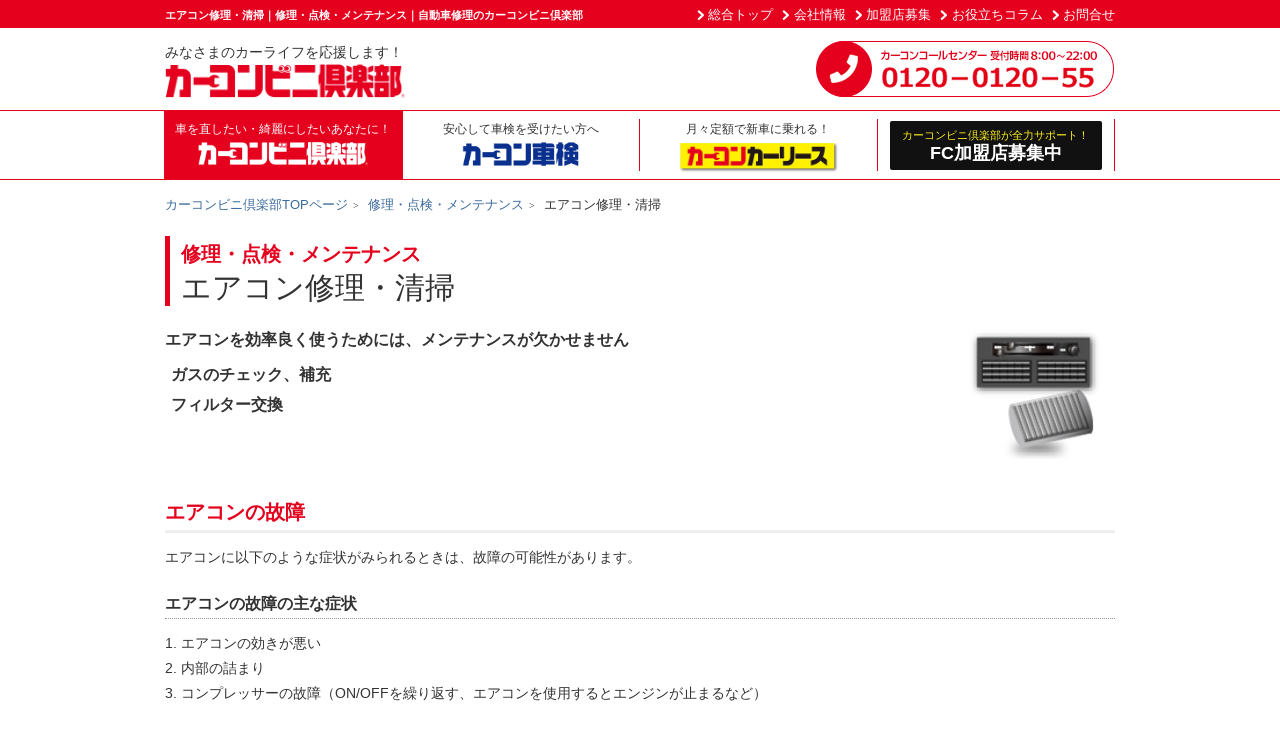

--- FILE ---
content_type: text/html; charset=UTF-8
request_url: https://www.carcon.co.jp/all/services/maintenance/aircon.html
body_size: 37814
content:

<!DOCTYPE html>
<html lang="ja">
<head>
<meta charset="utf-8">
<meta http-equiv="X-UA-Compatible" content="IE=edge">
<meta name="HandheldFriendly" content="True">
<meta name="MobileOptimized" content="320">
<meta name="viewport" content="width=device-width,initial-scale=1,maximum-scale=3,minimum-scale=1">
<meta name="format-detection" content="telephone=no,address=no">
<title>エアコン修理・清掃｜修理・点検・メンテナンス｜自動車修理のカーコンビニ倶楽部</title>
<link href="/common/css/style.css?v=20251127_02" rel="stylesheet">
<link href="/apple-touch-icon.png" rel="apple-touch-icon">
<meta name="description" itemprop="description" content="修理、点検、メンテナンスのエアコン修理・清掃に関するページです。自動車修理（キズ・ヘコミ・板金・塗装修理）車検・カーリースのことならカーコンビニ倶楽部にお任せください。
">
<link rel="canonical" href="https://www.carcon.co.jp/all/services/maintenance/aircon.html">
<link href="/favicon.ico" rel="icon" type="image/vnd.microsoft.icon">
<link href="/favicon.ico" rel="shortcut icon" type="image/vnd.microsoft.icon">


<!-- Facebook open graph protocol -->
<meta property="og:title" content="カーコンビニ倶楽部に「いいね！」をお願いします！" />
<meta property="og:url" content="https://www.carcon.co.jp/all/services/maintenance/aircon.html" />
<meta property="og:image" content="https://www.carcon.co.jp/common/images/bnr_fb_carcon.jpg" />
<meta property="og:site_name" content="カーコンビニ倶楽部：カーメンテナンスのトータルショップ" />
<meta property="og:description" content="キズへこみから車検まで、あなたの愛車をトータルサポート!愛車主義のカーコンビニ倶楽部です" />
<meta property="og:type" content="website" />
<!-- /Facebook open graph protocol -->




<link rel="stylesheet" href="https://cdnjs.cloudflare.com/ajax/libs/jqueryui/1.12.1/themes/base/jquery-ui.min.css">

<!-- Google Tag Manager -->

<script>(function(w,d,s,l,i){w[l]=w[l]||[];w[l].push({'gtm.start':

new Date().getTime(),event:'gtm.js'});var f=d.getElementsByTagName(s)[0],

j=d.createElement(s),dl=l!='dataLayer'?'&l='+l:'';j.async=true;j.src=

'https://www.googletagmanager.com/gtm.js?id='+i+dl;f.parentNode.insertBefore(j,f);

})(window,document,'script','dataLayer','GTM-M5H7RQK');</script>

<!-- End Google Tag Manager -->

</head>
<body class="tp-body js-body page-single page-all">

<!-- Google Tag Manager (noscript) -->

<noscript><iframe src="https://www.googletagmanager.com/ns.html?id=GTM-M5H7RQK"

height="0" width="0" style="display:none;visibility:hidden"></iframe></noscript>

<!-- End Google Tag Manager (noscript) -->


	<header class="tp-header js-header" id="pagetop">
		<div class="tp-header-section" data-show="pc">
			<div class="tp-header-info">
				<div class="tp-header-info-inner">
					<h1 class="tp-header-info-heading">エアコン修理・清掃｜修理・点検・メンテナンス｜自動車修理のカーコンビニ倶楽部</h1>
					<ul class="tp-header-info-link">
						<li><a href="/">総合トップ</a></li>
						<li><a href="/all/company/">会社情報</a></li>
						<li><a href="/all/partnership/" target="_blank">加盟店募集</a></li>
						<li><a href="/column/list/">お役立ちコラム</a></li>
						<li><a href="/all/contact/">お問合せ</a></li>
					</ul>
				</div>
			</div>
			<div class="tp-header-inner">
				<div class="tp-header-logo">
					<p class="tp-header-logo-text">みなさまのカーライフを応援します！</p>
					<a href="/"><img src="/common/images/header_logo.png" alt="カーコンビニ倶楽部" class="tp-header-logo-img"></a>
				</div>
				<span class="tp-header-call"><img src="/common/images/header_tel.png" alt="カーコンコールセンター24時間受付中 0120－0120－55"></span>
			</div>
			<div class="tp-header-gnavi">
				<ul class="tp-header-gnavi-list">
					<li data-type="all">
						<a href="/all/" class="tp-header-gnavi-logo">
							<span class="tp-text">車を直したい・綺麗にしたいあなたに！</span>
							<span class="tp-logo">
								<img src="/common/images/logo_all.png" class="tp-off" alt="カーコンビニ倶楽部">
								<img src="/common/images/logo_all_ov.png" class="tp-ov" alt="カーコンビニ倶楽部">
							</span>
						</a>
						<div class="tp-header-menu js-header-menu">
							<div class="tp-header-menu-wrap">
								<div class="tp-header-menu-inner">
									<div class="tp-header-menu-category">
										<div class="tp-header-menu-category-wrap">
											<a href="/all/services/repair/" class="tp-header-menu-category-title">キズ・へこみ直し</a>
											<ul class="tp-header-menu-large">
												<li><a href="/all/services/repair/#delivery">キズ・へこみ直しの流れ</a></li>
												<!--<li><a href="/all/services/repair/">見積もりシミュレーション</a></li>-->
												<li><a href="/all/services/repair/#mid_damage">中破修理説明</a></li>
												<li><a href="/all/services/repair/#large_damage">大破修理説明</a></li>
												<li><a href="/all/services/repair/#simulation">見積もりシミュレーション</a></li>
											</ul>
										</div>
										<div class="tp-header-menu-category-wrap">
											<a href="/all/services/coating/" class="tp-header-menu-category-title">カービューティ</a>
											<ul class="tp-header-menu-large">
												<li>
													<span class="tp-header-menu-group">コーティング</span>
													<ul class="tp-header-menu-middle">
														<li>
															<a href="/all/services/coating/coating_glass/">ボデイコーティング</a>
															<ul class="tp-header-menu-small">
																<li><a href="/all/services/coating/coating_glass/aqua_guard.html">・アクアガード（疎水性）</a></li>
																<li><a href="/all/services/coating/coating_glass/value_guard.html">・バリューガード（撥水性）</a></li>
																<li><a href="/all/services/coating/coating_glass/value_guard.html">・バリューガードライト（撥水性）</a></li>
																<li><a href="/all/services/coating/coating_glass/spashan.html">・スパシャンコーティング（撥水性）</a></li>
															</ul>
														</li>
														<li><a href="/all/services/coating/window.html">窓ガラスコーティング</a></li>
														<li><a href="/all/services/coating/headlight.html">ヘッドライトコート</a></li>
													</ul>
												</li>
												<li>
													<span class="tp-header-menu-group">車内の清掃</span>
													<ul class="tp-header-menu-middle">
														<li><a href="/all/services/coating/cleaning.html">ルームクリーニング</a></li>
														<li><a href="/all/services/coating/eliminate.html">抗菌・抗ウイルスコート</a></li>
													</ul>
												</li>
											</ul>
										</div>
									</div>
									<div class="tp-header-menu-category">
										<a href="/all/services/maintenance/" class="tp-header-menu-category-title">修理・点検・メンテナンス</a>
										<ul class="tp-header-menu-large">
											<li>
												<span class="tp-header-menu-group">日常のメンテナンス</span>
												<ul class="tp-header-menu-middle">
													<li><a href="/all/services/maintenance/other.html">定期点検・日常点検</a></li>
													<li><a href="/all/services/maintenance/battery.html">バッテリー交換</a></li>
													<li><a href="/all/services/maintenance/lamp.html">ヘッドライト・ランプ交換</a></li>
													<li><a href="/all/services/maintenance/oil.html">オイル交換</a></li>
												</ul>
											</li>
											<li>
												<span class="tp-header-menu-group">エンジンまわりのトラブル</span>
												<ul class="tp-header-menu-middle">
													<li><a href="/all/services/maintenance/engine.html">エンジンまわりの修理・調整</a></li>
													<li><a href="/all/services/maintenance/timingbelt.html">タイミングベルト交換</a></li>
													<li><a href="/all/services/maintenance/radiator.html">ラジエーター点検・交換</a></li>
													<li><a href="/all/services/maintenance/plug.html">プラグ交換</a></li>
												</ul>
											</li>
											<li>
												<span class="tp-header-menu-group">足回りのトラブル</span>
												<ul class="tp-header-menu-middle">
													<li><a href="/all/services/maintenance/tire.html">タイヤ交換</a></li>
													<li><a href="/all/services/maintenance/punk.html">パンク修理</a></li>
													<li><a href="/all/services/maintenance/aluminium.html">アルミホイール修理</a></li>
													<li><a href="/all/services/maintenance/underbody.html">サスペンション修理・交換</a></li>
												</ul>
											</li>
											<li>
												<span class="tp-header-menu-group">車内のトラブル</span>
												<ul class="tp-header-menu-middle">
													<li><a href="/all/services/maintenance/aircon.html">エアコン修理・清掃</a></li>
													<li><a href="/all/services/maintenance/glass.html">ガラス補修・交換</a></li>
													<li><a href="/all/services/maintenance/door.html">ドア・バンパー・トランク修理</a></li>
													<li><a href="/all/services/maintenance/window.html">パワーウインドウ修理</a></li>
													<li><a href="/all/services/maintenance/seat.html">シート補修</a></li>
												</ul>
											</li>
										</ul>
									</div>
									<div class="tp-header-menu-category">
										<a href="/all/services/parts/" class="tp-header-menu-category-title">パーツ交換・取付</a>
										<ul class="tp-header-menu-large">
											<li>
												<span class="tp-header-menu-group">セキュリティ</span>
												<ul class="tp-header-menu-middle">
													<li><a href="/all/services/parts/recorder.html">ドライブレコーダー取り付け</a></li>
													<li><a href="/all/services/parts/immobilizer.html">イモビライザー（盗難防止装置）取り付け</a></li>
												</ul>
											</li>
											<li>
												<span class="tp-header-menu-group">ドライブサポート用品</span>
												<ul class="tp-header-menu-middle">
													<li><a href="/all/services/parts/etc.html">ETCセットアップ・取り付け</a></li>
													<li><a href="/all/services/parts/navigation.html">カーナビ・TV取り付け</a></li>
													<li><a href="/all/services/parts/audio.html">カーオーディオ取り付け</a></li>
													<li><a href="/all/services/parts/monitor.html">モニター・バックカメラ取り付け</a></li>
													<li><a href="/all/services/parts/accessory.html">カーアクセサリー取り付け</a></li>
												</ul>
											</li>
											<li>
												<span class="tp-header-menu-group">計器類</span>
												<ul class="tp-header-menu-middle">
													<li><a href="/all/services/parts/radar.html">レーダー探知機取り付け</a></li>
													<li><a href="/all/services/parts/indicator.html">メーター（計器類）取り付け</a></li>
												</ul>
											</li>
											<li>
												<span class="tp-header-menu-group">性能の向上</span>
												<ul class="tp-header-menu-middle">
													<li><a href="/all/services/parts/aero.html">エアロパーツ取り付け</a></li>
													<li><a href="/all/services/parts/film.html">ウインドウフィルム貼付け</a></li>
													<li><a href="/all/services/parts/suspention.html">サスペンション修理・交換</a></li>
													<li><a href="/all/services/parts/seat.html">シート・ステアリング交換</a></li>
													<li><a href="/all/services/parts/tire.html">タイヤのグレードアップ</a></li>
													<li><a href="/all/services/parts/mirror.html">ドアミラー・ウインカー取り付け</a></li>
													<li><a href="/all/services/parts/light.html">ヘッドライト交換</a></li>
													<li><a href="/all/services/parts/muffler.html">マフラー交換・取り付け</a></li>
												</ul>
											</li>
										</ul>
									</div>
									<div class="tp-header-menu-category">
										<div class="tp-header-menu-category-wrap">
											<a href="/all/services/sale/" class="tp-header-menu-category-title">車を買う・売る・譲る</a>
											<ul class="tp-header-menu-large">
												<li>
													<span class="tp-header-menu-group">クルマを買う</span>
													<ul class="tp-header-menu-middle">
														<li><a href="https://morokomi.carcon.co.jp/" target="_blank">カーコンカーリース</a></li>
													</ul>
												</li>
												<li>
													<span class="tp-header-menu-group">車を譲る、転居する</span>
													<ul class="tp-header-menu-middle">
														<li><a href="/all/services/sale/#disused">ナンバー変更</a></li>
														<li><a href="/all/services/sale/#transfer">各種登録変更</a></li>
													</ul>
												</li>
											</ul>
										</div>
										<div class="tp-header-menu-category-wrap">
											<a href="/all/qa/" class="tp-header-menu-category-title">カーコンビニ倶楽部Q&A</a>
										</div>
										<div class="tp-header-menu-category-wrap">
											<a href="/all/services/cm/" class="tp-header-menu-category-title">最新CM情報</a>
										</div>
										<div class="tp-header-menu-category-wrap">
											<a href="/super-shop/" class="tp-header-menu-category-title">スーパーショップとは</a>
										</div>
										<div class="tp-header-menu-category-wrap">
										<a href="/meister-shop/" class="tp-header-menu-category-title" style="line-height: 1.5;">カーコン工法マイスター<br>認定ショップ</a>
										</div>
										<div class="tp-header-menu-category-wrap" data-type="searchshop">
											<a href="/all/searchshop/" class="tp-header-menu-category-title">店舗検索</a>
										</div>
									</div>
								</div>
							</div>
						</div>
					</li>
					<li data-type="syaken">
						<a href="/syaken/" class="tp-header-gnavi-logo">
							<span class="tp-text">安心して車検を受けたい方へ</span>
							<span class="tp-logo">
								<img src="/common/images/logo_syaken.png" class="tp-off" alt="カーコン車検">
								<img src="/common/images/logo_syaken_ov.png" class="tp-ov" alt="カーコン車検">
							</span>
						</a>
						<div class="tp-header-menu js-header-menu">
							<div class="tp-header-menu-wrap">
								<div class="tp-header-menu-inner">
									<ul class="tp-header-menu-list">
										<li><a href="/syaken/searchshop/">店舗検索</a></li>
										<li><a href="/syaken/">カーコン車検とは</a></li>
										<li><a href="/syaken/price/">車検料金</a></li>
										<li><a href="/syaken/delivery/">カーコン車検の流れ</a></li>
										<li><a href="/syaken/delivery/#diagnosis">立会い診断</a></li>
										<li><a href="/syaken/delivery/#estimate">事前見積り</a></li>
										<li><a href="/syaken/delivery/#maintenance">納得整備</a></li>
										<li><a href="/syaken/qa/">カーコン車検Q&A</a></li>
										<li><a href="/super-shop/">スーパーショップ</a></li>
									</ul>
								</div>
							</div>
						</div>
					</li>
					<li data-type="carlease">
						<a href="/carlease/" class="tp-header-gnavi-logo">
							<span class="tp-text">月々定額で新車に乗れる！</span>
							<span class="tp-logo">
								<img src="/common/images/logo_carlease.png" alt="カーコンカーリース">
							</span>
						</a>
						<div class="tp-header-menu js-header-menu">
							<div class="tp-header-menu-wrap">
								<div class="tp-header-menu-inner">
									<ul class="tp-header-menu-list">
										<li><a href="/carlease/">カーコンカーリースとは</a></li>
										<li><a href="https://morokomi.carcon.co.jp/products/list/ALL/" target="_blank">Webで申込む</a></li>
										<li><a href="https://morokomi.carcon.co.jp/contents/corporate/" target="_blank">法人のお客様</a></li>
										<li><a href="https://morokomi.carcon.co.jp/shop/" target="_blank">お店をさがす</a></li>
										<li><a href="/super-shop/">スーパーショップ</a></li>
									</ul>
								</div>
							</div>
						</div>
					</li>
					<li data-type="fc">
						<span class="tp-header-gnavi-logo">
							<a href="/all/partnership/" class="tp-btn" target="_blank"><span>カーコンビニ倶楽部が全力サポート！</span>FC加盟店募集中</a>
						</span>
					</li>
				</ul>
			</div>
		</div>

		<div class="tp-header-section" data-show="sp">
			<div class="tp-header-inner">
				<div class="tp-header-logo">
					<a href="/" class=""><img src="/common/images/header_logo.png" alt="カーコンビニ倶楽部" class="tp-header-logo-img"></a>
				</div>
				<a href="tel:0120012055" class="tp-header-call"><img src="/common/images/header_tel_sp.png" alt="カーコンコールセンター24時間受付中 0120－0120－55"></a>
				<button type="button" class="tp-header-menubtn js-menu-handler" data-cur="false"></button>

				<div class="tp-header-menu-sp js-menu-target" data-cur="false">
					<div class="tp-menu-wrap">
						<div class="tp-menu-title">カーコンビ二倶楽部総合TOP</div>
						<ul class="tp-menu-list">
							<li><a href="/">総合TOP</a></li>
							<li><a href="/event/">イベント一覧</a></li>
							<li><a href="/coupon/">クーポン一覧</a></li>
							<li><a href="/column/list/">お役立ちコラム</a></li>
						</ul>
					</div>
					<div class="tp-menu-wrap">
						<div class="tp-menu-title" data-type="all">カーコンビ二倶楽部</div>
						<ul class="tp-menu-list">
							<li><a href="/all/">カーコンビ二倶楽部とは</a></li>
							<li><a href="/all/searchshop/">店舗検索</a></li>
							<li class="js-accordion-section">
								<button class="js-accordion-handler" data-cur="false">サービスメニュー</button>
								<ul class="tp-menu-list-inner js-accordion-elem" style="display:none;">
									<li><a href="/all/services/repair/">キズ・へこみ直し</a></li>
									<li><a href="/all/services/coating/">カービューティ</a></li>
									<li><a href="/all/services/maintenance/">修理・点検・メンテナンス</a></li>
									<li><a href="/all/services/parts/">パーツ交換・取付</a></li>
									<li><a href="/all/services/sale/">車を買う・売る・譲る</a></li>
								</ul>
							</li>
							<li><a href="/all/qa/">カーコンビ二倶楽部Q&A</a></li>
							<li><a href="/all/services/event/">イベント一覧</a></li>
							<li><a href="/all/services/coupon/">クーポン一覧</a></li>
							<li><a href="/all/contact/">お問い合わせ</a></li>
							<li><a href="/all/company/information/">お知らせ一覧</a></li>
							<li><a href="/super-shop/">スーパーショップ</a></li>
							<li><a href="/meister-shop/">カーコン工法マイスター認定ショップ</a></li>
						</ul>
					</div>
					<div class="tp-menu-wrap">
						<div class="tp-menu-title" data-type="syaken">カーコン車検</div>
						<ul class="tp-menu-list">
							<li><a href="/syaken/">カーコン車検とは</a></li>
							<li><a href="/syaken/searchshop/">店舗検索</a></li>
							<li><a href="/syaken/price/">車検料金</a></li>
							<li><a href="/syaken/delivery/">カーコン車検の流れ</a></li>
							<li><a href="/syaken/qa/">カーコン車検Q&A</a></li>
							<li><a href="/syaken/coupon/">イベント一覧</a></li>
							<li><a href="/syaken/coupon/">クーポン一覧</a></li>
							<li><a href="/syaken/contact/">お問い合わせ</a></li>
							<li><a href="/syaken/information/">お知らせ一覧</a></li>
							<li><a href="/super-shop/">スーパーショップ</a></li>
						</ul>
					</div>
					<div class="tp-menu-wrap">
						<div class="tp-menu-title" data-type="carlease">カーコンカーリース</div>
						<ul class="tp-menu-list">
							<li><a href="/carlease/">カーコンカーリースとは</a></li>
							<li><a href="https://morokomi.carcon.co.jp/products/list/ALL/" target="_blank">Webで申込む</a></li>
							<li><a href="https://morokomi.carcon.co.jp/contents/corporate/" target="_blank">法人のお客様</a></li>
							<li><a href="https://morokomi.carcon.co.jp/shop/" target="_blank">お店をさがす</a></li>
							<li><a href="/super-shop/">スーパーショップ</a></li>
						</ul>
					</div>
					<div class="tp-menu-wrap">
						<div class="tp-menu-title" data-type="fc">FC加盟店募集中</div>
						<ul class="tp-menu-list">
							<li><a href="/all/partnership/" target="_blank" class="tp-menu-list-fc">加盟店募集TOP</a></li>
						</ul>
					</div>
					<div class="tp-menu-wrap">
						<div class="tp-menu-title">その他</div>
						<ul class="tp-menu-list">
							<li><a href="/all/services/cm/">最新CM情報</a></li>
							<li><a href="/all/company/">会社情報</a></li>
						</ul>
					</div>
				</div>

			</div>
		</div>
	</header>


	<div class="tp-contents bg-white">
		<article>
<section class="tp-section">
<div class="tp-breadcrumbs">
	<ul class="tp-breadcrumbs-list">
		<li>
			<a href="/all/">カーコンビニ倶楽部TOPページ</a>
		</li>
		<li>
			<a href="/all/services/maintenance/">修理・点検・メンテナンス</a>
		</li>
		<li>
			エアコン修理・清掃
		</li>
	</ul>
</div>
</section>

<section class="tp-section tp-services-section">
<h2 class="tp-section-heading">
	<span class="tp-sub">修理・点検・メンテナンス</span> <span class="tp-main">エアコン修理・清掃</span>
</h2>

<div class="tp-services-subject">
	<div class="tp-services-subject-intro">
		<div class="tp-services-subject-intro-inner">
			<p class="tp-services-subject-intro-heading">
				エアコンを効率良く使うためには、メンテナンスが欠かせません
			</p>

			<ul>
				<li>
					<p class="tp-text">
						ガスのチェック、補充
					</p>
				</li>
				<li>
					<p class="tp-text">
						フィルター交換
					</p>
				</li>
			</ul>
		</div>

		<div class="tp-services-subject-intro-img">
			<img alt="" src="/common/images/services/maintenance/aircon-intro.png">
		</div>
	</div>

	<div class="tp-services-subject-wrap">
		<h4 class="tp-services-subject-heading">
			エアコンの故障
		</h4>

		<p class="tp-services-subject-leading">
			エアコンに以下のような症状がみられるときは、故障の可能性があります。
		</p>

		<h5 class="tp-services-subject-dot">
			エアコンの故障の主な症状
		</h5>

		<p class="tp-services-subject-leading">
			1. エアコンの効きが悪い<br>
			2. 内部の詰まり<br>
			3. コンプレッサーの故障（ON/OFFを繰り返す、エアコンを使用するとエンジンが止まるなど）
		</p>

		<h5 class="tp-services-subject-dot">
			エアコンの故障の主な原因
		</h5>

		<p class="tp-services-subject-leading">
			1. ガス漏れ<br>
			2. 内部の詰まり<br>
			3. コンプレッサーの故障
		</p>

		<p>
			上記の症状が出ていないとしても、エアコンを頻繁に使用する夏場や冬場の前には一度点検することをおすすめします。<br>
			ぜひお近くのカーコンビニ倶楽部にお問合せください。
		</p>
	</div>

	<div class="tp-services-subject-wrap">
		<h4 class="tp-services-subject-heading">
			エアコンフィルター
		</h4>

		<p class="tp-services-subject-leading">
			エアコンフィルターは、車内のホコリ、車外からの排気ガスや黒煙などで汚れてしまいます。たいていの車は助手席前の物入れ奥に入っており普段目にすることはほとんどありません。<br>
			フィルターが詰まってくると、エアコンをつけた時にホコリっぽい臭いがするようになります。この臭いが気になるときは交換時期かもしれません。特に花粉症の方は定期的に交換することをお勧めします。
		</p>
	</div>

	<div class="tp-services-subject-wrap">
		<h4 class="tp-services-subject-heading">
			エアコン修理・清掃料金の目安
		</h4>

		<div class="tp-services-subject-table">
			<div class="tp-services-subject-table-inner">
				<div class="tp-row tp-head">
					<div class="tp-cell">
						詳細
					</div>

					<div class="tp-cell">
						金額（税込）
					</div>

					<div class="tp-cell">
						備考
					</div>
				</div>

				<div class="tp-row">
					<div class="tp-cell">
						エアコンガス補充(134a)
					</div>

					<div class="tp-cell">
						3,614円～/台
					</div>

					<div class="tp-cell">
						補充分ガスは別途料金がかかります。
					</div>
				</div>

				<div class="tp-row">
					<div class="tp-cell">
						エアコンフィルター交換
					</div>

					<div class="tp-cell">
						1,780円～/台
					</div>

					<div class="tp-cell">
						グローBOXおよびハーネス脱着が<br class="tp-hide-desktop">
						必要な場合は別途工賃がかかります。
					</div>
				</div>
			</div>
		</div>

		<p class="tp-services-subject-table-info">
			※部品代は別途かかります。
		</p>
	</div>
	<!-- お近くの店舗を探す -->

	<div class="tp-services-form">
		<div class="tp-services-form-heading">
			エアコン修理・清掃対応のお店をさがす
		</div>
		<div class="tp-services-form-inner">
	<form action="/app/shop/sim_post.php" class="js-services-form" method="get" name="form1"><input name="schprefkana" type="hidden" value="">
	<div class="tp-services-form-selsrvcd">
		<input type="hidden" name="selsrvcd" value="000000000200000000000500">

	</div>

	<div class="tp-services-form-block">
		<ul class="tp-services-form-check">
				<li><label class="tp-shop-focus-check-label" for="import1"><input class="tp-shop-focus-check-input" type="checkbox" name="yunyu" value="1" id="import1"><span class="tp-shop-focus-check-icon"></span>輸入車は、チェックを入れてください</label></li>
<li><label class="tp-shop-focus-check-label" for="newparts"><input class="tp-shop-focus-check-input" type="checkbox" name="newparts" value="1" id="newparts"><span class="tp-shop-focus-check-icon"></span>ガス・フィルター持込</label></li>

		</ul>

		<div class="tp-services-form-select">
			<div class="tp-services-form-select-box">
				<select class="js-services-pref" name="schpref"><option value="">都道府県を選択してください</option><option data-code="hokkaido" value="1">北海道</option><option data-code="aomori" value="2">青森県</option><option data-code="iwate" value="3">岩手県</option><option data-code="miyagi" value="4">宮城県</option><option data-code="akita" value="5">秋田県</option><option data-code="yamagata" value="6">山形県</option><option data-code="fukushima" value="7">福島県</option><option data-code="ibaraki" value="8">茨城県</option><option data-code="tochigi" value="9">栃木県</option><option data-code="gumma" value="10">群馬県</option><option data-code="saitama" value="11">埼玉県</option><option data-code="chiba" value="12">千葉県</option><option data-code="tokyo" value="13">東京都</option><option data-code="kanagawa" value="14">神奈川県</option><option data-code="niigata" value="15">新潟県</option><option data-code="toyama" value="16">富山県</option><option data-code="ishikawa" value="17">石川県</option><option data-code="fukui" value="18">福井県</option><option data-code="yamanashi" value="19">山梨県</option><option data-code="nagano" value="20">長野県</option><option data-code="gifu" value="21">岐阜県</option><option data-code="shizuoka" value="22">静岡県</option><option data-code="aichi" value="23">愛知県</option><option data-code="mie" value="24">三重県</option><option data-code="shiga" value="25">滋賀県</option><option data-code="kyoto" value="26">京都府</option><option data-code="osaka" value="27">大阪府</option><option data-code="hyogo" value="28">兵庫県</option><option data-code="nara" value="29">奈良県</option><option data-code="wakayama" value="30">和歌山県</option><option data-code="tottori" value="31">鳥取県</option><option data-code="shimane" value="32">島根県</option><option data-code="okayama" value="33">岡山県</option><option data-code="hiroshima" value="34">広島県</option><option data-code="yamaguchi" value="35">山口県</option><option data-code="tokushima" value="36">徳島県</option><option data-code="kagawa" value="37">香川県</option><option data-code="ehime" value="38">愛媛県</option><option data-code="kochi" value="39">高知県</option><option data-code="fukuoka" value="40">福岡県</option><option data-code="saga" value="41">佐賀県</option><option data-code="nagasaki" value="42">長崎県</option><option data-code="kumamoto" value="43">熊本県</option><option data-code="oita" value="44">大分県</option><option data-code="miyazaki" value="45">宮崎県</option><option data-code="kagoshima" value="46">鹿児島県</option><option data-code="okinawa" value="47">沖縄県</option> </select>
			</div>

			<div class="tp-services-form-select-box">
				<select class="js-services-city" name="schcity"><option value="">---</option> </select>
			</div>
		</div>

		<div class="tp-services-form-submit">
			<button class="js-services-submit" type="submit" value="検索">検索</button>
		</div>
	</div>
	</form>
	
</div>

	</div>

	<div class="tp-services-subject-price">
		<div class="tp-caution">
			<p class="tp-tag">
				注意事項
			</p>

			<p class="tp-text">
				※ 表示料金は作業料金の目安です。<br>
				※ 正確な工賃および部品・パーツの料金につきましては各店詳細ページよりお見積・お問合せください。
			</p>
		</div>
	</div>
</div>
</section>

<p>
	<section class="tp-services-other">
			<div class="tp-services-other-inner">
				<h3 class="tp-services-other-heading">その他のカーコンビニ倶楽部のサービス一覧</h3>
				<div class="tp-services-other-list">
					<a href="/all/services/repair/">キズ・へこみ直し</a>
					<a href="/all/services/coating/">カービューティ</a>
					<a href="/all/services/maintenance/">修理・点検・メンテナンス</a>
					<a href="/all/services/parts/">パーツ交換・取付</a>
					<a href="/all/services/sale/">車を買う・売る・譲る</a>
					<a href="/syaken/">カーコン車検</a>
				</div>
			</div>
		</section>
</p>

		</article>
	</div>


	<footer class="tp-footer">
		<div class="tp-back-toppage js-pagetop-btn" style="opacity: 1;">
			<a href="#header" class="tp-back-toppage-button tp-icon-pagetop js-scrollto" data-href="#pagetop"></a>
		</div>
		<div class="tp-footer-inner">
			<div class="tp-footer-info">
				<a href="/" class="tp-footer-info-logo"><img src="/common/images/logo_all.png" alt="カーコンビニ倶楽部"></a>
				<p class="tp-footer-info-text">自動車・車の修理（メンテナンス・リペア）・車検など自動車のことならカーコンビニ倶楽部・カーコン車検へ</p>
				<div class="tp-footer-info-call">
					<a href="tel:0120012055"><img src="/common/images/footer_tel.png"></a>
				</div>
				<div class="tp-footer-info-contact">
					<a href="/all/contact/">お問い合わせ<i class="iconfont-bracket-round-r"></i></a>
				</div>
			</div>

			<div class="tp-footer-link">
				<div class="tp-footer-link-category">
					<div class="tp-footer-link-category-list"><a href="/" class="tp-title">総合TOP</a></div>
					<div class="tp-footer-link-category-list js-accordion-section"><span class="tp-title js-accordion-handler">サービスからさがす</span>
						<ul class="tp-footer-link-category-sub js-accordion-elem">
							<li><a href="/all/"><span>カーコンビニ倶楽部</span></a></li>
							<li><a href="/syaken/"><span>カーコン車検</span></a></li>
							<li><a href="/carlease/"><span>カーコンカーリース</span></a></li>
						</ul>
					</div>
					<div class="tp-footer-link-category-list"><a href="/all/searchshop/" class="tp-title">お店をさがす</a></div>
				</div>
				<div class="tp-footer-link-category">
					<div class="tp-footer-link-category-list js-accordion-section"><span class="tp-title js-accordion-handler">目的からさがす</span>
						<ul class="tp-footer-link-category-sub js-accordion-elem">
							<li><a href="/syaken/"><span>車検（カーコン車検）</span></a></li>
							<li><a href="/all/services/repair/"><span>キズ・へこみ直し</span></a></li>
							<li><a href="/all/services/coating/"><span>カービューティー</span></a></li>
							<li><a href="/all/services/maintenance/"><span>修理・点検・メンテナンス</span></a></li>
							<li><a href="/all/services/parts/"><span>パーツ交換・取付</span></a></li>
							<li><a href="/all/services/sale/"><span>車を買う・売る・譲る</span></a></li>
							<li><a href="/carlease/"><span>カーリース</span></a></li>
						</ul>
					</div>
				</div>
				<div class="tp-footer-link-category">
					<div class="tp-footer-link-category-list js-accordion-section"><span class="tp-title js-accordion-handler">サイト内リンク</span>
						<ul class="tp-footer-link-category-sub js-accordion-elem">
							<li><a href="/all/company/"><span>会社情報<span></a></li>
							<li><a href="/all/partnership/" target="_blank"><span>加盟店募集<span></a></li>
							<li><a href="/column/list/"><span>お役立ちコラム一覧<span></a></li>
							<li><a href="/privacy/"><span>プライバシーポリシー<span></a></li>
							<li><a href="/all/company/about/outline.html#antique"><span>古物営業法に基づく表示<span></a></li>
							<li><a href="/aishajin/"><span>愛車人（フリーマガジン）<span></a></li>
						</ul>
					</div>
					<div class="tp-footer-link-sns">
						<a href="https://www.youtube.com/user/CarconJP" target="_blank" class="tp-footer-info-sns-icon"><img src="/common/images/youtube.png"></a>
						<a href="https://www.facebook.com/carcon.jp" target="_blank" class="tp-footer-info-sns-icon"><img src="/common/images/sns_fb.png"></a>
						<a href="https://twitter.com/carcon_jp" target="_blank" class="tp-footer-info-sns-icon"><img src="/common/images/sns_tw.png"></a>
					</div>
				</div>
			</div>
		</div>
		<div class="tp-footer-banner">
			<div class="tp-footer-banner-inner">
				<div class="tp-footer-banner-block">
					<a href="/all/partnership/" target="_blank"><img src="/user_data/banner/top_bnr_partnership.png" class="tp-footer-banner-partnership" alt="FC加盟店募集中"></a>
					<a href="https://www.careco.jp/" rel="nofollow" target="_blank"><img src="/user_data/banner/top_bnr_careco_s.jpg" alt="カレコ・カーシェアリングクラブ"></a>
					<a href="https://morokomi.carcon.co.jp/" target="_blank" rel="nofollow"><img src="/user_data/banner/top_bnr_carlease.jpg" class="tp-footer-banner-carlease" alt="カーコンカーリース"></a>
					<a href="http://ueji-yuma.com/" rel="nofollow" target="_blank" data-show="pc"><img src="/user_data/banner/top_bnr_yuma_s.jpg" alt="YUMA UEJI official websaite"></a>
					<a href="https://www.valuegolf.co.jp/vgweb_infomation/carcon/28_musashigaoka.html" rel="nofollow" target="_blank"><img src="/user_data/banner/top_bnr_carconcup_s.webp?v=20251008" alt="カーコンビニ倶楽部愛車人カップ"></a>
					<!--<a href="/eco-pedal/"><img src="/user_data/banner/top_bnr_eco-pedal.png" alt="折りたたみ電動アシスト式自転車"></a>-->
					<a href="http://ueji-yuma.com/" rel="nofollow" target="_blank" data-show="sp"><img src="/user_data/banner/top_bnr_yuma_s.jpg" alt="YUMA UEJI official websaite"></a>
					<a href="https://www.joqr.co.jp/qr/program/ueji/" alt="上地由真のワンダーユーマン" rel="nofollow" target="_blank"><img src="/user_data/banner/top_bnr_webradio.jpg" alt="ワンダーユーマン"></a>
				</div>
			</div>
			<p class="tp-footer-banner-text">カーコンＣＭソングを歌う上地由真さんの関連サイトです。</p>
		</div>
		<style>
		@media screen and (min-width: 1024px){
			.tp-footer-banner-block{
				margin-left: 16px;
			}
		}
		</style>
		<p class="tp-footer-copyright">Copyright Car Conveni Club Co., Ltd. All Rights Reserved.</p>

	</footer>
	<script id="tagjs" type="text/javascript">
	  (function () {
		var tagjs = document.createElement("script");
		var s = document.getElementsByTagName("script")[0];
		tagjs.async = true;
		tagjs.src = "//s.yjtag.jp/tag.js#site=NXw64ae";
		s.parentNode.insertBefore(tagjs, s);
	  }());
	</script>
	<noscript>
	  <iframe src="//b.yjtag.jp/iframe?c=NXw64ae" width="1" height="1" frameborder="0" scrolling="no" marginheight="0" marginwidth="0"></iframe>
	</noscript>
	<script src="/common/libs/jquery-3.2.1.min.js"></script>
	<script src="/common/libs/jquery-ui.min.js"></script>
	<script src="/common/libs/slick.min.js"></script>

	<script src="/common/js/script.js?v=20251127_02"></script>


</body>
</html>

--- FILE ---
content_type: text/css
request_url: https://www.carcon.co.jp/common/css/style.css?v=20251127_02
body_size: 49521
content:
@charset "UTF-8";/*! normalize.css v8.0.1 | MIT License | github.com/necolas/normalize.css */html{line-height:1.15;-webkit-text-size-adjust:100%}body{margin:0}main{display:block}h1{font-size:2em;margin:.67em 0}hr{-webkit-box-sizing:content-box;box-sizing:content-box;height:0;overflow:visible}pre{font-family:monospace,monospace;font-size:1em}a{background-color:transparent}abbr[title]{border-bottom:none;text-decoration:underline;-webkit-text-decoration:underline dotted;text-decoration:underline dotted}b,strong{font-weight:bolder}code,kbd,samp{font-family:monospace,monospace;font-size:1em}small{font-size:80%}sub,sup{font-size:75%;line-height:0;position:relative;vertical-align:baseline}sub{bottom:-.25em}sup{top:-.5em}img{border-style:none}button,input,optgroup,select,textarea{font-family:inherit;font-size:100%;line-height:1.15;margin:0}button,input{overflow:visible}button,select{text-transform:none}[type=button],[type=reset],[type=submit],button{-webkit-appearance:button}[type=button]::-moz-focus-inner,[type=reset]::-moz-focus-inner,[type=submit]::-moz-focus-inner,button::-moz-focus-inner{border-style:none;padding:0}[type=button]:-moz-focusring,[type=reset]:-moz-focusring,[type=submit]:-moz-focusring,button:-moz-focusring{outline:1px dotted ButtonText}fieldset{padding:.35em .75em .625em}legend{-webkit-box-sizing:border-box;box-sizing:border-box;color:inherit;display:table;max-width:100%;padding:0;white-space:normal}progress{vertical-align:baseline}textarea{overflow:auto}[type=checkbox],[type=radio]{-webkit-box-sizing:border-box;box-sizing:border-box;padding:0}[type=number]::-webkit-inner-spin-button,[type=number]::-webkit-outer-spin-button{height:auto}[type=search]{-webkit-appearance:textfield;outline-offset:-2px}[type=search]::-webkit-search-decoration{-webkit-appearance:none}::-webkit-file-upload-button{-webkit-appearance:button;font:inherit}details{display:block}summary{display:list-item}template{display:none}[hidden]{display:none}@font-face{font-family:iconsfont;src:url(../fonts/iconsfont.eot?ts=1621498651);src:url(../fonts/iconsfont.eot?#iefix&ts=1621498651) format("eot"),url(../fonts/iconsfont.woff?ts=1621498651) format("woff"),url(../fonts/iconsfont.ttf?ts=1621498651) format("truetype")}.iconfont-a1:before,.iconfont-a2:before,.iconfont-a3:before,.iconfont-a4:before,.iconfont-bracket-round-b:before,.iconfont-bracket-round-l:before,.iconfont-bracket-round-r:before,.iconfont-bracket-round-t:before,.iconfont-check:before,.iconfont-circle-arrow-l:before,.iconfont-circle-arrow-r:before,.iconfont-circle-r:before,.iconfont-circle:before,.iconfont-close:before,.iconfont-cross:before,.iconfont-delta-l-b:before,.iconfont-delta-l-l:before,.iconfont-delta-l-r:before,.iconfont-delta-l-t:before,.iconfont-delta-s-b:before,.iconfont-delta-s-l:before,.iconfont-delta-s-r:before,.iconfont-delta-s-t:before,.iconfont-hand-r:before,.iconfont-menu:before,.iconfont-minus:before,.iconfont-plus:before,.iconfont-print:before,.iconfont-ps-request:before,.iconfont-ps-seminar:before,.iconfont-ps-tel:before,.iconfont-q:before,.iconfont-question:before,.iconfont-search:before,.iconfont-slash-l:before,.iconfont-slash-r:before,.iconfont-tag:before{font-family:iconsfont;-webkit-font-smoothing:antialiased;-moz-osx-font-smoothing:grayscale;font-style:normal;font-variant:normal;font-weight:400;text-decoration:none;text-transform:none}.iconfont-a1:before{content:""}.iconfont-a2:before{content:""}.iconfont-a3:before{content:""}.iconfont-a4:before{content:""}.iconfont-bracket-round-l:before{content:""}.iconfont-bracket-round-r:before{content:""}.iconfont-bracket-round-b:before{content:""}.iconfont-bracket-round-t:before{content:""}.iconfont-delta-s-l:before{content:""}.iconfont-delta-s-r:before{content:""}.iconfont-delta-s-b:before{content:""}.iconfont-delta-s-t:before{content:""}.iconfont-delta-l-l:before{content:""}.iconfont-delta-l-r:before{content:""}.iconfont-delta-l-b:before{content:""}.iconfont-delta-l-t:before{content:""}.iconfont-menu:before{content:""}.iconfont-close:before{content:""}.iconfont-plus:before{content:""}.iconfont-minus:before{content:""}.iconfont-tag:before{content:""}.iconfont-circle-r:before{content:""}.iconfont-check:before{content:""}.iconfont-search:before{content:""}.iconfont-hand-r:before{content:""}.iconfont-question:before{content:""}.iconfont-circle-arrow-l:before{content:""}.iconfont-circle-arrow-r:before{content:""}.iconfont-circle:before{content:""}.iconfont-cross:before{content:""}.iconfont-print:before{content:""}.iconfont-q:before{content:""}.iconfont-slash-l:before{content:""}.iconfont-slash-r:before{content:""}.iconfont-ps-request:before{content:""}.iconfont-ps-seminar:before{content:""}.iconfont-ps-tel:before{content:""}html{position:relative;height:100%;scroll-behavior:smooth}body{font-family:"メイリオ",Meiryo,meiryo,BlinkMacSystemFont,"Hiragino Kaku Gothic ProN","Hiragino Kaku Gothic Pro","Hiragino Kaku Gothic W3 JIS2004","Helvetica Neue",Helvetica,Arial,sans-serif;font-size:100%;line-height:1.75;color:#333;position:relative;height:100%;margin:0;overflow-y:scroll;background-color:#fff;-webkit-text-size-adjust:100%;-webkit-font-smoothing:antialiased;-moz-osx-font-smoothing:grayscale}button,input,select{font-family:"メイリオ",Meiryo,meiryo,BlinkMacSystemFont,"Hiragino Kaku Gothic ProN","Hiragino Kaku Gothic Pro","Hiragino Kaku Gothic W3 JIS2004","Helvetica Neue",Helvetica,Arial,sans-serif;-webkit-tap-highlight-color:transparent}table{border-collapse:collapse;border-spacing:0}img{max-width:100%;height:auto;border:0}a{color:#3a6a9c;text-decoration:none}a:hover>img{opacity:.8}h1,h2,h3,h4,h5,h6{padding:0;margin:0}p{font-size:100%;line-height:1.75;margin:0}i{font-style:normal}dl,ul{margin:0;padding:0}ul>li{padding:0;list-style:none}dd{margin-left:0}.tp-body{height:100%;width:100%;background:#fff}@media screen and (max-width:1023px){.tp-body{display:-webkit-box;display:-ms-flexbox;display:flex;-ms-flex-wrap:wrap;flex-wrap:wrap;-webkit-box-pack:justify;-ms-flex-pack:justify;justify-content:space-between}}header{-ms-flex-preferred-size:100%;flex-basis:100%}.tp-contents{width:100%;-ms-flex-preferred-size:100%;flex-basis:100%;padding-bottom:60px;background:#f5f5f5}@media screen and (max-width:1023px){.tp-contents{margin-top:56px;padding-bottom:24px}}.tp-contents.bg-white{background:#fff}.tp-section{width:96%;max-width:950px;margin:20px auto 0 auto}@media screen and (max-width:1023px){.tp-section{width:100%;margin-top:16px;padding-left:12px;padding-right:12px;-webkit-box-sizing:border-box;box-sizing:border-box}}.tp-section:first-child{margin-top:14px}.tp-section-heading{position:relative;padding-top:6px;padding-left:16px}@media screen and (max-width:1023px){.tp-section-heading{padding-top:0}}.tp-section-heading::before{content:'';position:absolute;width:5px;height:100%;top:0;left:0;background:#e5001e}.tp-section-heading .tp-sub{color:#e5001e;font-size:20px;line-height:24px;font-weight:700;display:block}@media screen and (max-width:1023px){.tp-section-heading .tp-sub{font-size:15px}}.tp-section-heading .tp-sub+.tp-main{margin-top:4px}.tp-section-heading .tp-sub-label{max-width:124px;margin-top:-5px;margin-bottom:5px;padding:3px 5px;border:1px solid #e5001e;-webkit-box-sizing:border-box;box-sizing:border-box;display:-webkit-box;display:-ms-flexbox;display:flex;-webkit-box-pack:center;-ms-flex-pack:center;justify-content:center;-webkit-box-align:center;-ms-flex-align:center;align-items:center}.tp-section-heading .tp-sub-label>img{width:12px!important;margin-right:8px}.tp-section-heading .tp-sub-label>.text{color:#e5001e;font-size:12px;font-weight:700;line-height:1.25;text-align:center}.tp-section-heading .tp-main{color:#555;font-size:30px;line-height:36px;font-weight:400;display:block}@media screen and (max-width:1023px){.tp-section-heading .tp-main{font-size:20px;line-height:1.35;margin-top:0}}.tp-section-heading-operator{font-size:13px;text-align:right;margin-top:5px}.tp-breadcrumbs{min-width:300px;width:100%;margin-top:12px;-webkit-box-flex:100%;-ms-flex:100%;flex:100%;-ms-flex-negative:0;flex-shrink:0;-webkit-box-flex:0;-ms-flex-positive:0;flex-grow:0;-webkit-box-align:start;-ms-flex-align:start;align-items:flex-start;-ms-flex-preferred-size:auto;flex-basis:auto}@media screen and (max-width:1023px){.tp-breadcrumbs{display:none}}.tp-breadcrumbs-list{text-align:left;font-size:0;width:100%;display:block}.tp-breadcrumbs-list>li{font-size:13px;display:inline-block}.tp-breadcrumbs-list>li:first-child:before{content:none}.tp-breadcrumbs-list>li:before{content:">";font-size:.75em;font-family:iconsfont;margin-left:.5em;margin-right:.5em;display:inline-block}.tp-brackets-l{margin-left:-.5em}.tp-brackets-r{margin-right:-.5em}.tp-link-btn{color:#fff;font-size:15px;text-align:center;text-decoration:none;width:210px;margin:20px auto 0 auto;padding:12px 8px;border-radius:5px;border:none;background:#e5001e;display:block;-webkit-box-sizing:border-box;box-sizing:border-box}@media screen and (max-width:1023px){.tp-link-btn{margin-top:16px}}.tp-link-btn:hover{opacity:.85;text-decoration:none}.tp-link-btn i{font-size:.75em;padding-left:.75em}@media screen and (max-width:1023px){.tp-link-btn i{font-size:12px}}.tp-columns-heading{color:#fff;font-size:24px;font-weight:400;line-height:1.5;padding:5px 8px 2px 8px;background:#e5001e;-webkit-box-sizing:border-box;box-sizing:border-box}@media screen and (max-width:1023px){.tp-columns-heading{font-size:18px;padding:4px 8px}}.tp-columns-wrap{margin-top:20px;display:-webkit-box;display:-ms-flexbox;display:flex}@media screen and (max-width:1023px){.tp-columns-wrap{margin-top:12px;display:block}}.tp-columns-wrap[data-type=news]{-webkit-box-orient:horizontal;-webkit-box-direction:reverse;-ms-flex-direction:row-reverse;flex-direction:row-reverse}.tp-columns-side{width:220px;margin-right:28px;-webkit-box-flex:0;-ms-flex:none;flex:none}@media screen and (max-width:1023px){.tp-columns-side{width:100%}}.tp-columns-side-list li{border-top:1px solid #f5f5f5}.tp-columns-side-list li a{position:relative;color:#333;font-size:14px;line-height:1.5;padding:8px 8px 7px 22px;background:#fff;display:block}@media screen and (max-width:1023px){.tp-columns-side-list li a{padding:8px 8px 8px 22px}}.tp-columns-side-list li a::before{font-family:iconsfont;font-weight:400;vertical-align:middle;display:inline-block;-webkit-font-smoothing:antialiased;-moz-osx-font-smoothing:grayscale;content:"\E626";font-size:.75em;position:absolute;top:50%;left:8px;-webkit-transform:translateY(-50%);transform:translateY(-50%)}.tp-columns-side-list li a:hover{color:#fff;text-decoration:none;background:#999}.tp-columns-side-list li a.tp-cur{color:#fff;background:#999}.tp-columns-side-list li .tp-top{background:#ddd}.tp-columns-side-sub{margin-top:12px}.tp-columns-side-sub[data-view=pc]{display:block}@media screen and (max-width:1023px){.tp-columns-side-sub[data-view=pc]{display:none}}.tp-columns-side-sub[data-view=sp]{display:none}@media screen and (max-width:1023px){.tp-columns-side-sub[data-view=sp]{display:block}}@media screen and (max-width:1023px){.tp-columns-side-sub[data-cur=true] .tp-columns-side-acd-heading::before{content:"\E634"}}.tp-columns-side-sub .tp-columns-side-acd-heading{position:relative!important}.tp-columns-side-acd-heading{font-size:14px;padding:8px 10px 8px 32px;background:#ddd;position:relative}@media screen and (max-width:1023px){.tp-columns-side-acd-heading::before{font-family:iconsfont;font-weight:400;vertical-align:middle;display:inline-block;-webkit-font-smoothing:antialiased;-moz-osx-font-smoothing:grayscale;content:"\E633";font-size:13px;font-weight:700;position:absolute;top:50%;left:12px;-webkit-transform:translateY(-50%);transform:translateY(-50%)}}.tp-columns-contents{width:700px}@media screen and (max-width:1023px){.tp-columns-contents{width:100%;margin-top:20px}}.tp-columns-contents-heading{font-size:20px;line-height:1.5;border-bottom:1px solid #999;display:-webkit-box;display:-ms-flexbox;display:flex;-webkit-box-pack:justify;-ms-flex-pack:justify;justify-content:space-between;-webkit-box-align:center;-ms-flex-align:center;align-items:center}.tp-columns-contents-heading[data-type=second]{margin-top:20px}.page-404 .tp-footer-banner{display:none}.tp-404-title{font-size:16px;font-weight:700;margin-bottom:6px}@media screen and (max-width:1023px){.tp-404-title{font-size:16px;margin-top:15px}}.tp-404-wrap{text-align:center;padding:60px 15px 40px 15px}@media screen and (max-width:1023px){.tp-404-wrap{margin-top:20px;padding:20px 15px 28px 15px}}.tp-404-wrap>p{font-size:13px}@media screen and (max-width:1023px){.tp-404-wrap>p{font-size:14px}}.tp-404-wrap>p>a{margin-top:24px;font-size:13px;color:#fff;line-height:1.75;height:30px;padding:4px 20px 4px 16px;border-radius:15px;background:#9a9a9a;display:inline-block;-webkit-box-sizing:border-box;box-sizing:border-box}.tp-404-wrap>p>a:before{font-family:iconsfont;font-weight:400;vertical-align:middle;display:inline-block;-webkit-font-smoothing:antialiased;-moz-osx-font-smoothing:grayscale;content:"\E612";font-size:10px;margin-right:1.25em}.tp-404-wrap>p>a:hover{opacity:.8;text-decoration:none}.tp-back-toppage{position:fixed;width:100%;max-width:1172px;margin-left:auto;margin-right:auto;bottom:110px;left:50%;-webkit-transform:translateX(-50%);transform:translateX(-50%);z-index:20;display:none}@media screen and (max-width:1023px){.tp-back-toppage{bottom:75px}}.tp-back-toppage-button{position:absolute;width:38px;height:38px;top:0;right:20px;border-radius:50%;border:1px solid #fff;background:#666;display:block}.tp-back-toppage-button::after{font-family:iconsfont;font-weight:400;vertical-align:middle;display:inline-block;content:"\E614";color:#fff;font-size:14px;line-height:1;font-weight:700;position:absolute;width:14px;height:14px;top:0;bottom:0;left:0;right:0;margin:auto;display:block}.page-contact .tp-back-toppage{bottom:110px}@media screen and (max-width:1023px){.page-contact .tp-back-toppage{bottom:75px}}.tp-modal{position:fixed;left:0;right:0;top:0;bottom:0;z-index:9999;margin:0;padding:0;outline:0;overflow:hidden;overflow-x:hidden;overflow-y:scroll;display:none}.tp-modal-header{position:relative;background:#e5001e}.tp-modal-header-title{color:#fff;font-size:20px;text-align:center;padding-top:8px;padding-bottom:8px}@media screen and (max-width:1023px){.tp-modal-header-title{font-size:14px;text-align:left;padding-left:12px}}.tp-modal-header-close{color:#e5001e;font-size:18px;cursor:pointer;position:absolute;top:8px;right:8px;width:26px;height:26px;padding:0;border:none;background:#fff}.tp-modal-header-close>i{vertical-align:middle;line-height:1.5}.tp-modal-iewrapper{min-height:100vh;width:100vw;display:table-cell;vertical-align:middle;table-layout:fixed;max-width:100%;overflow:hidden}.tp-modal-iewrapper .tp-modal-inner{min-height:auto}.tp-modal-bottom-close{margin-top:28px;display:-webkit-box;display:-ms-flexbox;display:flex;-webkit-box-pack:center;-ms-flex-pack:center;justify-content:center}.tp-modal-bottom-close-btn{font-size:12px;padding:8px 12px;border-radius:5px;border:none;background:#f5f5f5}.tp-modal-inner{position:relative;z-index:1000;width:680px;max-width:98%;min-height:100%;padding-top:36px;padding-bottom:40px;margin-left:auto;margin-right:auto;overflow:hidden;display:-webkit-box;display:-ms-flexbox;display:flex;-webkit-box-sizing:border-box;box-sizing:border-box;-webkit-box-pack:center;-ms-flex-pack:center;justify-content:center}@media screen and (max-width:1023px){.tp-modal-inner{width:94%;padding-top:15px;padding-bottom:20px}}.tp-modal-inner-tbl{width:100%;max-width:510px;margin:4px auto 28px auto}@media screen and (max-width:1023px){.tp-modal-inner-tbl{margin:0 auto 16px auto}}.tp-modal-inner-tbl dl{width:100%;border:1px solid #d9d9d9;margin-top:-1px;display:-webkit-box;display:-ms-flexbox;display:flex;-webkit-box-sizing:border-box;box-sizing:border-box}.tp-modal-inner-tbl dl:after{content:" ";border-bottom:1px solid #ccc}.tp-modal-inner-tbl dl dt{font-size:14px;line-height:1.5em;width:28%;padding:8px;border-right:1px solid #ccc;-webkit-box-flex:0;-ms-flex:none;flex:none}@media screen and (max-width:1023px){.tp-modal-inner-tbl dl dt{font-size:12px}}.tp-modal-inner-tbl dl dd{font-size:14px;line-height:1.5em;width:72%;padding:8px}@media screen and (max-width:1023px){.tp-modal-inner-tbl dl dd{font-size:12px}}.tp-modal-inner-tbl dl dd.tp-modal-privacy{text-align:center;width:100%}.tp-modal-inner-tbl dl dd textarea{color:#333;width:98%;font-family:inherit;outline:0;resize:vertical;height:200px;border:1px solid #ddd}@media screen and (max-width:1023px){.tp-modal-inner-tbl dl dd textarea{font-size:12px}}.tp-modal-inner-tbl h5{margin-top:8px}.tp-modal-content{position:relative;z-index:500;width:100%;top:0;margin:auto;display:-webkit-box;display:-ms-flexbox;display:flex;-webkit-box-orient:vertical;-webkit-box-direction:normal;-ms-flex-direction:column;flex-direction:column;background:#fff;-webkit-background-clip:padding-box;background-clip:padding-box;outline:0;-webkit-box-flex:0;-ms-flex:none;flex:none;-webkit-box-sizing:border-box;box-sizing:border-box}.tp-modal-content .tp-modal-inner{display:block}.tp-modal-button{line-height:1.25em;cursor:pointer;max-width:290px;margin:0;border:none;-ms-flex-preferred-size:48%;flex-basis:48%}@media screen and (max-width:1023px){.tp-modal-button{font-size:14px;border-radius:8px}}.tp-modal-button-wrap{width:100%;max-width:600px;margin-left:auto;margin-right:auto;display:-webkit-box;display:-ms-flexbox;display:flex;-webkit-box-pack:justify;-ms-flex-pack:justify;justify-content:space-between}@media screen and (max-width:1023px){.tp-modal-button-wrap{max-width:510px;margin-right:auto;margin-left:auto}}.tp-modal-button.tp-back{background:#999}.tp-modal-button.tp-send{background:#e5001e}.tp-modal-bg{position:fixed;left:0;right:0;top:0;bottom:0;z-index:9990;background-color:#000;opacity:.8;display:none}.tp-header.type-ps .tp-header-section{width:100%;background:#fff}@media screen and (max-width:1023px){.tp-header.type-ps .tp-header-section{position:fixed;height:56px;border-bottom:1px solid #ccc;display:block;z-index:100}}@media screen and (max-width:1023px){.tp-header.type-ps .tp-header-section[data-fixed=true] .tp-header-gnavi{position:relative}}.tp-header.type-ps .tp-header-inner{width:96%;max-width:950px;margin:0 auto;padding-top:12px;padding-bottom:12px;display:-webkit-box;display:-ms-flexbox;display:flex;-webkit-box-pack:justify;-ms-flex-pack:justify;justify-content:space-between;-webkit-box-align:center;-ms-flex-align:center;align-items:center}@media screen and (max-width:1023px){.tp-header.type-ps .tp-header-inner{height:56px;padding-top:3px;padding-bottom:0;-webkit-box-sizing:border-box;box-sizing:border-box}}.tp-header.type-ps .tp-header-logo-img{width:230px;display:block}@media screen and (max-width:1023px){.tp-header.type-ps .tp-header-logo-img{width:170px}}.tp-header.type-ps .tp-header-link{display:-webkit-box;display:-ms-flexbox;display:flex;-webkit-box-align:center;-ms-flex-align:center;align-items:center}@media screen and (max-width:1023px){.tp-header.type-ps .tp-header-link{display:none}}.tp-header.type-ps .tp-header-link>a{color:#fff;font-size:15px;font-weight:700;text-align:center;width:130px;margin-right:10px;padding:4px;border-radius:8px;-webkit-box-shadow:2px 2px 0 0 rgba(0,0,0,.15);box-shadow:2px 2px 0 0 rgba(0,0,0,.15);-webkit-box-sizing:border-box;box-sizing:border-box;display:block;opacity:1;-webkit-transition:opacity 150ms ease;transition:opacity 150ms ease}.tp-header.type-ps .tp-header-link>a:hover{opacity:.8}.tp-header.type-ps .tp-header-link>a>i{font-size:20px;margin-right:4px;vertical-align:middle}.tp-header.type-ps .tp-header-link>a.type-choku{width:160px;padding:0;border-radius:6px;border:1px solid #aaa;overflow:hidden}.tp-header.type-ps .tp-header-link>a.type-request{color:#333;background:#ffd304}.tp-header.type-ps .tp-header-link>a.type-seminar{background:#0866c4}.tp-header.type-ps .tp-header-link-tel{width:192px;margin-left:4px;display:block}.tp-header.type-ps .tp-header-menubtn{display:none}@media screen and (max-width:1023px){.tp-header.type-ps .tp-header-menubtn{text-align:center;position:relative;width:44px;height:44px;border:none;background:#fff;display:inline-block;outline:0}.tp-header.type-ps .tp-header-menubtn::after{font-family:iconsfont;font-weight:400;vertical-align:middle;display:inline-block;-webkit-font-smoothing:antialiased;-moz-osx-font-smoothing:grayscale;content:"\E631";position:absolute;top:7px;right:8px;font-size:26px;color:#000;margin:auto}.tp-header.type-ps .tp-header-menubtn[data-cur=true]::after{content:"\E632";font-size:24px;right:11px}}@media screen and (max-width:1023px){.tp-header.type-ps .tp-header-layered-base{position:fixed;top:56px;left:0;z-index:200;background:rgba(0,0,0,.8);width:100%;height:100%;display:none}.tp-header.type-ps .tp-header-layered-base[data-cur=true]{display:block}}.tp-header.type-ps .tp-header-gnavi{background:#e5001e}@media screen and (max-width:1023px){.tp-header.type-ps .tp-header-gnavi{display:none}}.tp-header.type-ps .tp-header-gnavi[data-cur=true]{display:block;position:relative;z-index:1000}.tp-header.type-ps .tp-header-gnavi-list{width:100%;max-width:950px;margin:0 auto;border-left:1px solid #c4001a;display:-webkit-box;display:-ms-flexbox;display:flex;-webkit-box-pack:justify;-ms-flex-pack:justify;justify-content:space-between;-webkit-box-sizing:border-box;box-sizing:border-box}@media screen and (max-width:1023px){.tp-header.type-ps .tp-header-gnavi-list{max-width:100%;border-left:none;display:block}}.tp-header.type-ps .tp-header-gnavi-list>li{width:20%;border-right:1px solid #c4001a}@media screen and (max-width:1023px){.tp-header.type-ps .tp-header-gnavi-list>li{width:100%;border-bottom:1px solid #c4001a;border-right:none}}.tp-header.type-ps .tp-header-gnavi-list-category{position:relative;color:#fff;font-size:16px;font-weight:700;text-align:center;padding:13px 2px;display:block;-webkit-transition:background-color 150ms ease;transition:background-color 150ms ease}.tp-header.type-ps .tp-header-gnavi-list-category:hover{background-color:#f3445b}@media screen and (max-width:1023px){.tp-header.type-ps .tp-header-gnavi-list-category::after{font-family:iconsfont;font-weight:400;vertical-align:middle;display:inline-block;-webkit-font-smoothing:antialiased;-moz-osx-font-smoothing:grayscale;content:"\E612";font-size:12px;position:absolute;top:50%;right:10px;-webkit-transform:translateY(-50%);transform:translateY(-50%);opacity:.6}}.tp-header.type-ps .tp-header-gnavi-list>li>button.tp-header-gnavi-list-category{width:100%;height:50px;border:none;background:0 0;cursor:pointer}@media screen and (max-width:1023px){.tp-header.type-ps .tp-header-gnavi-list>li>button.tp-header-gnavi-list-category::after{content:"\E633";font-weight:700}}@media screen and (max-width:1023px){.tp-header.type-ps .tp-header-gnavi-list>li>button.tp-header-gnavi-list-category[data-cur=true]::after{content:"\E634"}}.tp-header.type-ps .tp-header-gnavi-banner{display:none}@media screen and (max-width:1023px){.tp-header.type-ps .tp-header-gnavi-banner{padding:20px!important;background:#fff;display:-webkit-box;display:-ms-flexbox;display:flex;-webkit-box-pack:center;-ms-flex-pack:center;justify-content:center;-webkit-box-align:center;-ms-flex-align:center;align-items:center}}.tp-header.type-ps .tp-header-gnavi-banner-link{width:280px;border-radius:5px;border:1px solid #999;overflow:hidden}.tp-header.type-ps .tp-header-gnavi-banner-img{display:block}@media screen and (max-width:1023px){.tp-header.type-ps .tp-header-menu-accordion{display:-webkit-box;display:-ms-flexbox;display:flex;-ms-flex-wrap:wrap;flex-wrap:wrap}}.tp-header.type-ps .tp-header-menu-accordion>li{border-top:1px solid #c4001a}@media screen and (max-width:1023px){.tp-header.type-ps .tp-header-menu-accordion>li{width:50%;-webkit-box-sizing:border-box;box-sizing:border-box;border-top:none;border-bottom:1px solid #c4001a}}@media screen and (max-width:1023px){.tp-header.type-ps .tp-header-menu-accordion>li:nth-child(n){border-right:1px solid #c4001a}}.tp-header.type-ps .tp-header-menu-accordion>li:last-child{display:none}@media screen and (max-width:1023px){.tp-header.type-ps .tp-header-menu-accordion>li:last-child{display:block}}.tp-header.type-ps .tp-header-menu-accordion>li>a{color:#fff;font-size:14px;text-align:center;padding:4px;display:block;-webkit-transition:background-color 150ms ease;transition:background-color 150ms ease}@media screen and (max-width:1023px){.tp-header.type-ps .tp-header-menu-accordion>li>a{padding:6px 4px}}.tp-header.type-ps .tp-header-menu-accordion>li>a:hover{background-color:#f3445b}.tp-header.type-ps .tp-header-menu-accordion-wrap{position:absolute;top:100%;width:100%;background:#e5001e;display:none;z-index:100}@media screen and (max-width:1023px){.tp-header.type-ps .tp-header-menu-accordion-wrap{border-top:1px solid #c4001a}}.tp-header:not(.type-ps){-ms-flex-preferred-size:100%;flex-basis:100%;width:100%}.tp-header:not(.type-ps) .tp-header-section[data-show=pc]{height:180px}.tp-header:not(.type-ps) .tp-header-section[data-show=pc][data-fixed=true] .tp-header-gnavi{position:fixed;top:0;left:0;right:0;border-top:none;background:#fff;z-index:5000}@media screen and (max-width:1023px){.tp-header:not(.type-ps) .tp-header-section[data-show=pc]{display:none}}.tp-header:not(.type-ps) .tp-header-section[data-show=sp]{display:none}@media screen and (max-width:1023px){.tp-header:not(.type-ps) .tp-header-section[data-show=sp]{position:fixed;width:100%;border-top:5px solid #e5001e;border-bottom:1px solid #ccc;background:#fff;display:block;z-index:100}}.tp-header:not(.type-ps) .tp-header-menubtn{text-align:center;position:relative;width:48px;height:48px;border:none;border-left:1px solid #ccc;background:#fff;display:inline-block;cursor:pointer;outline:0}.tp-header:not(.type-ps) .tp-header-menubtn::after{font-family:iconsfont;font-weight:400;vertical-align:middle;display:inline-block;-webkit-font-smoothing:antialiased;-moz-osx-font-smoothing:grayscale;content:"\E631";position:absolute;top:9px;right:10px;font-size:26px;color:#000;margin:auto;padding-left:10px}.tp-header:not(.type-ps) .tp-header-menubtn[data-cur=true]::after{content:"\E632";font-size:24px;right:11px}.tp-header:not(.type-ps) .tp-header-info{background:#e5001e}.tp-header:not(.type-ps) .tp-header-info-inner{width:96%;max-width:950px;margin:0 auto;display:-webkit-box;display:-ms-flexbox;display:flex;-webkit-box-pack:justify;-ms-flex-pack:justify;justify-content:space-between;-webkit-box-align:center;-ms-flex-align:center;align-items:center}.tp-header:not(.type-ps) .tp-header-info-heading{color:#fff;font-size:11px;font-weight:700;line-height:1.35;width:510px;margin-left:0;padding:4px 0 3px 0}.tp-header:not(.type-ps) .tp-header-info-link{display:-webkit-box;display:-ms-flexbox;display:flex;margin-right:0}.tp-header:not(.type-ps) .tp-header-info-link>li{margin-left:8px}.tp-header:not(.type-ps) .tp-header-info-link>li>a{color:#fff;font-size:13px;text-decoration:none}.tp-header:not(.type-ps) .tp-header-info-link>li>a::before{font-family:iconsfont;font-weight:400;vertical-align:middle;display:inline-block;-webkit-font-smoothing:antialiased;-moz-osx-font-smoothing:grayscale;content:"\E612";font-size:10px;padding-right:.25em}.tp-header:not(.type-ps) .tp-header-inner{width:96%;max-width:950px;margin:0 auto;padding-top:12px;padding-bottom:12px;display:-webkit-box;display:-ms-flexbox;display:flex;-webkit-box-pack:justify;-ms-flex-pack:justify;justify-content:space-between;-webkit-box-align:center;-ms-flex-align:center;align-items:center}@media screen and (max-width:1023px){.tp-header:not(.type-ps) .tp-header-inner{width:100%;min-height:50px;padding:0;-webkit-box-sizing:border-box;box-sizing:border-box}}@media screen and (max-width:1023px){.tp-header:not(.type-ps) .tp-header-logo{margin-left:10px}}.tp-header:not(.type-ps) .tp-header-logo-text{font-size:14px}.tp-header:not(.type-ps) .tp-header-logo-img{width:240px;display:block}@media screen and (max-width:1023px){.tp-header:not(.type-ps) .tp-header-logo-img{width:150px}}.tp-header:not(.type-ps) .tp-header-call{pointer-events:none;width:300px}@media screen and (max-width:1023px){.tp-header:not(.type-ps) .tp-header-call{pointer-events:auto;width:120px;margin-right:10px;margin-left:auto}}.tp-header:not(.type-ps) .tp-header-call>img{display:block}.tp-header:not(.type-ps) .tp-header-gnavi{position:relative;border-top:1px solid #e5001e;border-bottom:1px solid #e5001e}.tp-header:not(.type-ps) .tp-header-gnavi-list{width:96%;max-width:950px;margin:0 auto;display:-webkit-box;display:-ms-flexbox;display:flex;-webkit-box-pack:justify;-ms-flex-pack:justify;justify-content:space-between;-webkit-box-sizing:border-box;box-sizing:border-box}.tp-header:not(.type-ps) .tp-header-gnavi-list>li{height:52px;width:318px;margin-left:-1px;padding:8px 0;z-index:20}.tp-header:not(.type-ps) .tp-header-gnavi-list>li:hover{background:#e5001e;z-index:21}.tp-header:not(.type-ps) .tp-header-gnavi-list>li:hover .tp-header-menu{opacity:1;max-height:9999px}.tp-header:not(.type-ps) .tp-header-gnavi-list>li:hover .tp-off{display:none}.tp-header:not(.type-ps) .tp-header-gnavi-list>li:hover .tp-ov{display:block}.tp-header:not(.type-ps) .tp-header-gnavi-list>li[data-type=all]:hover .tp-header-gnavi-logo{border-color:#e5001e}.tp-header:not(.type-ps) .tp-header-gnavi-list>li[data-type=all]:hover .tp-text{color:#fff}.tp-header:not(.type-ps) .tp-header-gnavi-list>li[data-type=all] .tp-header-gnavi-logo img{width:170px}.tp-header:not(.type-ps) .tp-header-gnavi-list>li[data-type=all] .tp-header-menu-wrap{border-top:5px solid #e5001e}.tp-header:not(.type-ps) .tp-header-gnavi-list>li[data-type=syaken]:hover{background:#114da4}.tp-header:not(.type-ps) .tp-header-gnavi-list>li[data-type=syaken]:hover .tp-header-gnavi-logo{border-color:#114da4}.tp-header:not(.type-ps) .tp-header-gnavi-list>li[data-type=syaken]:hover .tp-text{color:#fff}.tp-header:not(.type-ps) .tp-header-gnavi-list>li[data-type=syaken] .tp-header-gnavi-logo img{width:117px}.tp-header:not(.type-ps) .tp-header-gnavi-list>li[data-type=syaken] .tp-header-menu{background:#114da4}.tp-header:not(.type-ps) .tp-header-gnavi-list>li[data-type=carlease]:hover{background:#fff11a}.tp-header:not(.type-ps) .tp-header-gnavi-list>li[data-type=carlease]:hover .tp-header-gnavi-logo{border-color:#fff11a}.tp-header:not(.type-ps) .tp-header-gnavi-list>li[data-type=carlease] .tp-header-gnavi-logo img{width:200px}.tp-header:not(.type-ps) .tp-header-gnavi-list>li[data-type=carlease] .tp-header-menu{background:#fff11a}.tp-header:not(.type-ps) .tp-header-gnavi-list>li[data-type=carlease] .tp-header-menu-list li{border-color:rgba(0,0,0,.25)}.tp-header:not(.type-ps) .tp-header-gnavi-list>li[data-type=carlease] .tp-header-menu-list li a{color:#000}.tp-header:not(.type-ps) .tp-header-gnavi-list>li[data-type=market]:hover{background:#f36c2a}.tp-header:not(.type-ps) .tp-header-gnavi-list>li[data-type=market]:hover .tp-header-gnavi-logo{border-color:#f36c2a}.tp-header:not(.type-ps) .tp-header-gnavi-list>li[data-type=market] .tp-header-gnavi-logo img{width:172px}.tp-header:not(.type-ps) .tp-header-gnavi-list>li[data-type=market] .tp-header-menu{background:#f36c2a}.tp-header:not(.type-ps) .tp-header-gnavi-list>li[data-type=fc]:hover{background:#fff}.tp-header:not(.type-ps) .tp-header-gnavi-list>li[data-type=fc] .tp-header-gnavi-logo{padding-left:12px;padding-right:12px;display:-webkit-box;display:-ms-flexbox;display:flex;-webkit-box-pack:center;-ms-flex-pack:center;justify-content:center;-webkit-box-align:center;-ms-flex-align:center;align-items:center}.tp-header:not(.type-ps) .tp-header-gnavi-logo{position:relative;height:52px;border-left:1px solid #e5001e;border-right:1px solid #e5001e;display:block}.tp-header:not(.type-ps) .tp-header-gnavi-logo img{margin-left:auto;margin-right:auto;display:block}.tp-header:not(.type-ps) .tp-header-gnavi-logo:hover img{opacity:1}.tp-header:not(.type-ps) .tp-header-gnavi-logo .tp-ov{display:none}.tp-header:not(.type-ps) .tp-header-gnavi-logo .tp-text{color:#333;font-size:12px;text-align:center;margin-bottom:2px;display:block}.tp-header:not(.type-ps) .tp-header-gnavi-logo .tp-logo{margin:auto;width:100%}.tp-header:not(.type-ps) .tp-header-gnavi-logo .tp-btn{color:#fff;font-size:18px;font-weight:700;line-height:1.3;text-align:center;padding:5px;border-radius:2px;background:#111;width:100%}.tp-header:not(.type-ps) .tp-header-gnavi-logo .tp-btn:hover{opacity:.85}.tp-header:not(.type-ps) .tp-header-gnavi-logo .tp-btn span{color:#fff11a;font-size:11px;font-weight:400;margin-top:2px;display:block}.tp-header:not(.type-ps) .tp-header-menu{width:100%;background:rgba(0,0,0,.85);position:absolute;left:0;top:68px;opacity:0;overflow:hidden;max-height:0;z-index:10;-webkit-transition:all .1s ease-in;transition:all .1s ease-in;-webkit-box-shadow:0 2px 1px 0 rgba(0,0,0,.15);box-shadow:0 2px 1px 0 rgba(0,0,0,.15)}.tp-header:not(.type-ps) .tp-header-menu-wrap{padding:20px 0 22px 0}.tp-header:not(.type-ps) .tp-header-menu-inner{width:96%;max-width:950px;margin:0 auto;-webkit-box-sizing:border-box;box-sizing:border-box;display:-webkit-box;display:-ms-flexbox;display:flex}.tp-header:not(.type-ps) .tp-header-menu-inner a{color:#fff;text-decoration:none}.tp-header:not(.type-ps) .tp-header-menu-list{width:100%;margin-left:0;display:-webkit-box;display:-ms-flexbox;display:flex}.tp-header:not(.type-ps) .tp-header-menu-list>li{margin-left:12px;padding-right:12px;border-right:1px solid rgba(255,255,255,.5)}.tp-header:not(.type-ps) .tp-header-menu-list>li:first-child{margin-left:0;padding-left:12px;border-left:1px solid rgba(255,255,255,.5)}.tp-header:not(.type-ps) .tp-header-menu-list>li>a{font-size:13px;font-weight:700;display:block}.tp-header:not(.type-ps) .tp-header-menu-category{width:25%;margin-left:28px}.tp-header:not(.type-ps) .tp-header-menu-category:first-child{margin-left:0}.tp-header:not(.type-ps) .tp-header-menu-category-wrap{margin-top:20px}.tp-header:not(.type-ps) .tp-header-menu-category-wrap:first-child{margin-top:0}.tp-header:not(.type-ps) .tp-header-menu-category-wrap[data-type=searchshop] .tp-header-menu-category-title{font-size:15px;text-align:center;padding:8px 15px 6px 12px;border-radius:4px;background:#e5001d;-webkit-box-sizing:border-box;box-sizing:border-box;-webkit-box-shadow:2px 2px 0 0 rgba(0,0,0,.5);box-shadow:2px 2px 0 0 rgba(0,0,0,.5)}.tp-header:not(.type-ps) .tp-header-menu-category-wrap[data-type=searchshop] .tp-header-menu-category-title::before{right:8px}.tp-header:not(.type-ps) .tp-header-menu-category-wrap[data-type=searchshop] .tp-header-menu-category-title:hover{opacity:.8}.tp-header:not(.type-ps) .tp-header-menu-category-title{position:relative;font-size:14px;font-weight:700;padding-bottom:2px;border-bottom:2px solid #e5001e;display:block}.tp-header:not(.type-ps) .tp-header-menu-category-title::before{font-family:iconsfont;content:"\E612";color:#fff;font-size:10px;font-weight:400;position:absolute;top:50%;right:4px;-webkit-transform:translateY(-50%);transform:translateY(-50%)}.tp-header:not(.type-ps) .tp-header-menu-large{margin-top:4px}.tp-header:not(.type-ps) .tp-header-menu-large>li{margin-top:10px}.tp-header:not(.type-ps) .tp-header-menu-large>li>a{font-size:11px;display:block}.tp-header:not(.type-ps) .tp-header-menu-middle{margin-top:4px;padding-left:.25em}.tp-header:not(.type-ps) .tp-header-menu-middle>li>a{position:relative;font-size:11px;padding-left:15px;display:block}.tp-header:not(.type-ps) .tp-header-menu-middle>li>a::before{font-family:iconsfont;content:"\E626";font-size:10px;padding-right:.25em;position:absolute;top:1px;left:4px}.tp-header:not(.type-ps) .tp-header-menu-small{padding-left:.5em}.tp-header:not(.type-ps) .tp-header-menu-small>li{margin-top:2px}.tp-header:not(.type-ps) .tp-header-menu-small>li>a{font-size:11px;display:block}.tp-header:not(.type-ps) .tp-header-menu-group{color:#e6a6ae;font-size:11px;font-weight:700;display:block}@media screen and (max-width:1023px){.tp-header:not(.type-ps) .tp-header-menu-sp{position:fixed;top:55px;bottom:0;right:0;width:100%;max-height:100%;background:rgba(0,0,0,.9);-webkit-box-sizing:border-box;box-sizing:border-box;overflow-y:auto;display:none;z-index:1}}.tp-header:not(.type-ps) .tp-header-menu-sp[data-cur=true]{display:block}.tp-header:not(.type-ps) .tp-menu-title{color:#fff;font-size:14px;font-weight:700;padding:4px 12px;background:#e5001e}.tp-header:not(.type-ps) .tp-menu-title[data-type=syaken]{background:#114da4}.tp-header:not(.type-ps) .tp-menu-title[data-type=carlease]{color:#000;background:#fff11a}.tp-header:not(.type-ps) .tp-menu-title[data-type=fc]{color:#fff;background:#f36c2a}.tp-header:not(.type-ps) .tp-menu-list li{border-top:1px dotted #666}.tp-header:not(.type-ps) .tp-menu-list li:first-child{border-top:none}.tp-header:not(.type-ps) .tp-menu-list li a,.tp-header:not(.type-ps) .tp-menu-list li button{position:relative;color:#fff;font-size:14px;line-height:1.5;text-align:left;padding:10px 12px;display:block}.tp-header:not(.type-ps) .tp-menu-list li a::before,.tp-header:not(.type-ps) .tp-menu-list li button::before{font-family:iconsfont;font-weight:400;vertical-align:middle;display:inline-block;-webkit-font-smoothing:antialiased;-moz-osx-font-smoothing:grayscale;content:"\E612";font-size:10px;position:absolute;top:50%;right:8px;-webkit-transform:translateY(-50%);transform:translateY(-50%)}.tp-header:not(.type-ps) .tp-menu-list li a:hover,.tp-header:not(.type-ps) .tp-menu-list li button:hover{text-decoration:none}.tp-header:not(.type-ps) .tp-menu-list li button{width:100%;border:none;background:0 0}.tp-header:not(.type-ps) .tp-menu-list li button::before{content:"\E633";font-size:11px;font-weight:700}.tp-header:not(.type-ps) .tp-menu-list-inner{background:#444}.page-all .tp-header .tp-header-gnavi-list li[data-type=all]{background:#e5001e}.page-all .tp-header .tp-header-gnavi-list li[data-type=all] .tp-off{display:none}.page-all .tp-header .tp-header-gnavi-list li[data-type=all] .tp-ov{display:block}.page-all .tp-header .tp-header-gnavi-list li[data-type=all] .tp-text{color:#fff}.page-syaken .tp-header .tp-header-info{background:#114da4}.page-syaken .tp-header .tp-header-gnavi-list li[data-type=syaken]{background:#114da4}.page-syaken .tp-header .tp-header-gnavi-list li[data-type=syaken] .tp-off{display:none}.page-syaken .tp-header .tp-header-gnavi-list li[data-type=syaken] .tp-ov{display:block}.page-syaken .tp-header .tp-header-gnavi-list li[data-type=syaken] .tp-text{color:#fff}.page-syaken .tp-header .tp-header-gnavi-list li .tp-header-gnavi-logo{border-color:#114da4}@media screen and (max-width:1023px){.page-syaken .tp-header .tp-header-section{border-color:#114da4}}.page-carlease .tp-header .tp-header-gnavi-list li[data-type=carlease]{background:#fff11a;z-index:21}.page-carlease .tp-header .tp-header-gnavi-list li[data-type=carlease] .tp-off{display:none}.page-carlease .tp-header .tp-header-gnavi-list li[data-type=carlease] .tp-ov{display:block}.page-carlease .tp-header .tp-header-gnavi-list li[data-type=carlease] .tp-header-gnavi-logo{border-color:#fff11a}.tp-footer{-ms-flex-preferred-size:100%;flex-basis:100%;width:100%;border-top:1px solid #e5001e}.tp-footer-inner{width:96%;max-width:950px;margin:0 auto;padding:32px 0;-webkit-box-sizing:border-box;box-sizing:border-box;display:-webkit-box;display:-ms-flexbox;display:flex;-webkit-box-pack:justify;-ms-flex-pack:justify;justify-content:space-between;-webkit-box-align:start;-ms-flex-align:start;align-items:flex-start}@media screen and (max-width:1023px){.tp-footer-inner{padding:20px 0;display:block}}.tp-footer-info{width:100%;max-width:240px;margin-right:40px;-webkit-box-flex:0;-ms-flex:none;flex:none}@media screen and (max-width:1023px){.tp-footer-info{margin-left:auto;margin-right:auto;max-width:90%}}.tp-footer-info-logo{margin-left:auto;margin-right:auto;display:block}@media screen and (max-width:1023px){.tp-footer-info-logo{max-width:220px}}.tp-footer-info-text{color:#999;font-size:12px;line-height:1.5;margin:4px auto 0 auto}.tp-footer-info-call{margin-top:20px;pointer-events:none}@media screen and (max-width:1023px){.tp-footer-info-call{pointer-events:auto;margin-left:auto;margin-right:auto;max-width:260px}}@media screen and (max-width:1023px){.tp-footer-info-contact{margin-left:auto;margin-right:auto;max-width:260px}}.tp-footer-info-contact a{color:#fff;font-size:15px;text-align:center;margin-top:8px;padding:8px 8px;border-radius:5px;border:none;background:#e5001e;display:block;-webkit-box-sizing:border-box;box-sizing:border-box}.tp-footer-info-contact a:hover{opacity:.85;text-decoration:none}.tp-footer-info-contact a i{font-size:.5em;padding-left:.75em}.tp-footer-link{width:100%;display:-webkit-box;display:-ms-flexbox;display:flex;-webkit-box-pack:justify;-ms-flex-pack:justify;justify-content:space-between}@media screen and (max-width:1023px){.tp-footer-link{margin-top:28px;border-top:1px dotted #ccc;display:block}}.tp-footer-link-category{width:32%;border-top:1px dotted #ccc}@media screen and (max-width:1023px){.tp-footer-link-category{width:100%;border-top:none}}.tp-footer-link-category-list{padding:4px;border-bottom:1px dotted #ccc}@media screen and (max-width:1023px){.tp-footer-link-category-list{padding:0}}.tp-footer-link-category-list .tp-title{font-size:14px;font-weight:700}@media screen and (max-width:1023px){.tp-footer-link-category-list .tp-title{padding:8px;padding-left:24px;display:block}}.tp-footer-link-category-list>span{pointer-events:none}@media screen and (max-width:1023px){.tp-footer-link-category-list>span{pointer-events:auto;position:relative}}@media screen and (max-width:1023px){.tp-footer-link-category-list>span::before{font-family:iconsfont;font-weight:400;vertical-align:middle;display:inline-block;-webkit-font-smoothing:antialiased;-moz-osx-font-smoothing:grayscale;content:"\E633";color:#e5001e;font-size:13px;font-weight:700;position:absolute;top:50%;left:5px;-webkit-transform:translateY(-50%);transform:translateY(-50%)}}.tp-footer-link-category-list>a{pointer-events:auto;color:#333;text-decoration:none;padding-left:12px;position:relative}.tp-footer-link-category-list>a::before{font-family:iconsfont;font-weight:400;vertical-align:middle;display:inline-block;-webkit-font-smoothing:antialiased;-moz-osx-font-smoothing:grayscale;content:"\E612";color:#e5001e;font-size:10px;position:absolute;top:50%;left:0;-webkit-transform:translateY(-50%);transform:translateY(-50%)}@media screen and (max-width:1023px){.tp-footer-link-category-list>a::before{font-size:12px;left:6px}}@media screen and (max-width:1023px){.tp-footer-link-category-list[data-cur=true]>span::before{content:"\E634"}}.tp-footer-link-category-sub{padding-left:8px;-webkit-box-sizing:border-box;box-sizing:border-box}@media screen and (max-width:1023px){.tp-footer-link-category-sub{padding-left:0;background:#f5f5f5;display:none}}.tp-footer-link-category-sub>li{line-height:1.6}.tp-footer-link-category-sub>li>a{font-size:13px;text-decoration:none}@media screen and (max-width:1023px){.tp-footer-link-category-sub>li>a{font-size:14px;display:block;padding:6px 6px 6px 12px;border-top:1px dotted #ccc}}.tp-footer-link-sns{margin-top:12px}@media screen and (max-width:1023px){.tp-footer-link-sns{margin-left:8px}}.tp-footer-link-sns a{width:30px;display:inline-block}@media screen and (max-width:1023px){.tp-footer-link-sns a{margin-right:4px}}.tp-footer-banner{width:96%;max-width:950px;margin:0 auto;margin-bottom:30px}@media screen and (max-width:1023px){.tp-footer-banner{width:100%;margin-bottom:40px}}.tp-footer-banner-inner{display:-webkit-box;display:-ms-flexbox;display:flex;-webkit-box-pack:center;-ms-flex-pack:center;justify-content:center}@media screen and (max-width:1023px){.tp-footer-banner-inner{display:block}}.tp-footer-banner-inner>a{width:300px;margin:0 4px;display:block}@media screen and (max-width:1023px){.tp-footer-banner-inner>a{margin-left:auto;margin-right:auto}}.tp-footer-banner-inner>a>img{display:block}.tp-footer-banner-block a{width:300px}@media screen and (max-width:1023px){.tp-footer-banner-block a{margin-left:auto;margin-right:auto;display:block}}@media screen and (max-width:1023px){.tp-footer-banner-block a[data-show=pc]{display:none}}.tp-footer-banner-block a[data-show=sp]{display:none}@media screen and (max-width:1023px){.tp-footer-banner-block a[data-show=sp]{margin-top:5px;display:block}}.tp-footer-banner-text{font-size:13px;text-align:left;margin-left:17px}@media screen and (max-width:1023px){.tp-footer-banner-text{font-size:11px;text-align:center;margin-top:-4px;margin-bottom:12px;margin-left:0}}.tp-footer-copyright{color:#fff;font-size:12px;text-align:center;margin-top:20px;padding:12px 8px;background:#e5001e}@media screen and (max-width:1023px){.tp-footer-copyright{font-size:10px}}.tp-footer-float{text-align:center;width:100%;max-width:380px;margin-left:auto;position:fixed;bottom:0;left:0;right:0;z-index:15}@media screen and (max-width:1023px){.tp-footer-float{max-width:100%;bottom:-12px;background:rgba(0,0,0,.8)}}.tp-footer-float-btn{display:block}@media screen and (max-width:1023px){.tp-footer-float-btn{max-width:325px;width:100%;margin-left:auto;margin-right:auto;margin-top:-12px;margin-bottom:12px}}.tp-footer-float-btn:hover{opacity:.9}.tp-footer-float-btn-img[data-type=pc]{display:block}@media screen and (max-width:1023px){.tp-footer-float-btn-img[data-type=pc]{display:none}}.tp-footer-float-btn-img[data-type=sp]{display:none}@media screen and (max-width:1023px){.tp-footer-float-btn-img[data-type=sp]{display:block}}.tp-footer-float-btn-img>img{display:block}.page-contact .tp-footer-float,.page-shopdetail .tp-footer-float{display:none!important}@media screen and (max-width:1023px){.tp-hide-phone{display:none}}@media screen and (min-width:1024px){.tp-hide-desktop{display:none}}.tp-ifax-hide-btn{display:none!important}.page-contact{position:relative}@media screen and (max-width:1023px){.page-contact header{position:absolute;top:0;left:0}}.page-contact .tp-header-inner{padding:13px 20px}@media screen and (max-width:1023px){.page-contact .tp-header-inner{padding:0 0 0 10px}}.page-contact .tp-contents{background:#fff}.page-contact .tp-simulator-result{max-width:780px;margin-top:32px;margin-left:auto;margin-right:auto;padding:20px;border:3px solid #eee;-webkit-box-sizing:border-box;box-sizing:border-box}@media screen and (max-width:1023px){.page-contact .tp-simulator-result{margin-top:20px;padding:16px}}.page-contact .tp-simulator-result .tp-simulator-result-list ul{margin-top:-8px}.tp-contact-shopname{font-size:18px;margin-top:30px;border-bottom:1px solid #e5001e}@media screen and (max-width:1023px){.tp-contact-shopname{font-size:14px;margin-top:20px}}.tp-contact-section{margin-top:20px;margin-bottom:40px}@media screen and (max-width:1023px){.tp-contact-section{margin-bottom:20px}}.tp-contact-heading{font-size:20px;font-weight:700;line-height:1.4em;padding-bottom:4px;border-bottom:1px solid #e5001e}@media screen and (max-width:1023px){.tp-contact-heading{font-size:14px;line-height:1.5em}}.tp-contact-heading+.tp-contact-leading{margin-top:10px}.tp-contact-leading{font-size:14px}.tp-contact-leading[data-type=eco-pedal]{margin-top:15px;text-indent:-1em;padding-left:1em}.tp-contact-leading[data-type=eco-pedal] .dot{color:#e5001e}.tp-contact-leading[data-type=eco-pedal] .note{font-size:11px;text-indent:-1em;padding-left:1em;display:block}.tp-contact-leading-price{margin-left:1em}.tp-contact-leading-price dl{font-size:14px;width:220px;display:-webkit-box;display:-ms-flexbox;display:flex;-webkit-box-pack:justify;-ms-flex-pack:justify;justify-content:space-between}.tp-contact-leading-price dl.postage{margin-bottom:2px;padding-bottom:2px;border-bottom:1px solid #333}.tp-contact-leading-price dl dt{width:6em}.tp-contact-call{margin-top:20px;padding-top:20px;padding-bottom:16px;padding-left:60px;padding-right:60px;border-radius:10px;background:#f4f4f4;display:-webkit-box;display:-ms-flexbox;display:flex;-webkit-box-pack:center;-ms-flex-pack:center;justify-content:center}@media screen and (max-width:1023px){.tp-contact-call{margin-top:12px;padding-top:12px;padding-bottom:12px;padding-left:12px;padding-right:12px}}.tp-contact-call-title{font-size:14px;line-height:1.25;display:block}@media screen and (max-width:1023px){.tp-contact-call-title{font-size:12px;margin-bottom:8px;display:block}}.tp-contact-call-hours{color:#7a7a7a;font-size:14px;font-weight:700;display:inline-block}@media screen and (max-width:1023px){.tp-contact-call-hours{font-size:10px;display:block}}.tp-contact-call-block{margin-top:10px;display:-webkit-box;display:-ms-flexbox;display:flex;-webkit-box-align:center;-ms-flex-align:center;align-items:center}@media screen and (max-width:1023px){.tp-contact-call-block{margin-top:6px;-ms-flex-wrap:wrap;flex-wrap:wrap}}.tp-contact-call-block p{font-size:14px;margin-left:20px}@media screen and (max-width:1023px){.tp-contact-call-block p{font-size:12px;margin-left:0}}.tp-contact-tel-wrap{color:#e5001e;font-size:30px;line-height:1.2;font-weight:700;pointer-events:none}@media screen and (max-width:1023px){.tp-contact-tel-wrap{pointer-events:initial}}.tp-contact-tel-button{background:#e5001e}.tp-contact-tel-button:before{content:"\E635";font-size:20px;top:45%}.tp-contact-form-wrap{width:780px;margin-top:50px;margin-left:auto;margin-right:auto;-webkit-box-sizing:border-box;box-sizing:border-box}@media screen and (max-width:1023px){.tp-contact-form-wrap{width:100%;margin-top:8px;padding-left:12px;padding-right:12px}}.tp-contact-form-wrap dl{font-size:14px;margin-top:20px;display:-webkit-box;display:-ms-flexbox;display:flex}@media screen and (max-width:1023px){.tp-contact-form-wrap dl{font-size:14px;margin-top:15px;display:block}}.tp-contact-form-wrap dl dt{line-height:1.75em;width:180px;margin-right:10px;-webkit-box-sizing:border-box;box-sizing:border-box;-webkit-box-flex:0;-ms-flex:none;flex:none}@media screen and (max-width:1023px){.tp-contact-form-wrap dl dt{font-weight:700;width:100%;padding:2px 10px;background:#f5f5f5}}.tp-contact-form-wrap dl dd{width:100%}@media screen and (max-width:1023px){.tp-contact-form-wrap dl dd{line-height:1.75;width:100%;margin-top:10px;-webkit-box-sizing:border-box;box-sizing:border-box}}.tp-contact-form-wrap dl dd select{height:30px;padding:0 .25em;border:1px solid #9a9a9a}@media screen and (max-width:1023px){.tp-contact-form-wrap dl dd select{font-size:14px;height:auto;margin-bottom:.5em}}.tp-contact-form-wrap dl dd input[type=email],.tp-contact-form-wrap dl dd input[type=tel],.tp-contact-form-wrap dl dd input[type=text]{line-height:1.75;height:30px;padding:0 .5em;margin:0;margin-bottom:4px;border:1px solid #9a9a9a;-webkit-box-sizing:border-box;box-sizing:border-box}.tp-contact-form-wrap dl dd input[type=email]::-webkit-input-placeholder,.tp-contact-form-wrap dl dd input[type=email]:placeholder-shown,.tp-contact-form-wrap dl dd input[type=tel]::-webkit-input-placeholder,.tp-contact-form-wrap dl dd input[type=tel]:placeholder-shown,.tp-contact-form-wrap dl dd input[type=text]::-webkit-input-placeholder,.tp-contact-form-wrap dl dd input[type=text]:placeholder-shown{color:#aaa}@media screen and (max-width:1023px){.tp-contact-form-wrap dl dd input[type=email],.tp-contact-form-wrap dl dd input[type=tel],.tp-contact-form-wrap dl dd input[type=text]{font-size:14px;height:auto}}.tp-contact-form-wrap dl dd .tp-contact-form-radio-label{position:relative;margin-right:18px;padding-left:28px;display:inline-block}@media screen and (max-width:1023px){.tp-contact-form-wrap dl dd .tp-contact-form-radio-label{line-height:1.75;padding-left:15px}}.tp-contact-form-wrap dl dd .tp-contact-form-radio-label:last-child{margin-left:0}.tp-contact-form-wrap dl dd .tp-contact-form-radio-label input{display:none}.tp-contact-form-wrap dl dd .tp-contact-form-radio-label input:checked+.tp-contact-form-radio-icon::before{display:block}.tp-contact-form-wrap dl dd .tp-contact-form-radio-label-wrap[data-type=first]{margin-bottom:12px}.tp-contact-form-wrap dl dd .tp-contact-form-radio-label-wrap[data-type=no-first]{margin-top:8px}.tp-contact-form-wrap dl dd .tp-contact-form-radio-icon{position:absolute;width:18px;height:18px;top:2px;left:0;border-radius:50%;border:1px solid #9a9a9a;display:block;-webkit-box-sizing:border-box;box-sizing:border-box}@media screen and (max-width:1023px){.tp-contact-form-wrap dl dd .tp-contact-form-radio-icon{top:5px;width:12px;height:12px}}.tp-contact-form-wrap dl dd .tp-contact-form-radio-icon::before{content:'';position:absolute;width:8px;height:8px;top:0;bottom:0;left:0;right:0;margin:auto;border-radius:50%;background:#393939;display:none}@media screen and (max-width:1023px){.tp-contact-form-wrap dl dd .tp-contact-form-radio-icon::before{width:6px;height:6px}}.tp-contact-form-wrap dl dd .tp-contact-form-check{display:-webkit-box;display:-ms-flexbox;display:flex}.tp-contact-form-wrap dl dd .tp-contact-form-check-label{cursor:pointer;display:block}.tp-contact-form-wrap dl dd .tp-contact-form-check-input{display:none}.tp-contact-form-wrap dl dd .tp-contact-form-check-input:checked+.tp-contact-form-check-btn::before{display:block}.tp-contact-form-wrap dl dd .tp-contact-form-check-btn{vertical-align:middle;position:relative;width:16px;height:16px;border:1px solid #9a9a9a;display:inline-block;-webkit-box-sizing:border-box;box-sizing:border-box}.tp-contact-form-wrap dl dd .tp-contact-form-check-btn::before{content:'\E637';font-family:iconsfont;color:#e50021;font-size:15px;line-height:1;position:absolute;width:15px;height:15px;top:0;bottom:0;left:0;right:0;margin:auto;display:none}.tp-contact-form-wrap dl dd .tp-contact-form-check-link{color:#2082d5}.tp-contact-form-wrap dl dd .tp-contact-form-check-span{padding-left:8px}.tp-contact-form-wrap dl textarea{font-family:"メイリオ",Meiryo,meiryo,BlinkMacSystemFont,"Hiragino Kaku Gothic ProN","Hiragino Kaku Gothic Pro","Hiragino Kaku Gothic W3 JIS2004","Helvetica Neue",Helvetica,Arial,sans-serif;padding:4px 6px;border:1px solid #9a9a9a;-webkit-box-sizing:border-box;box-sizing:border-box}@media screen and (max-width:1023px){.tp-contact-form-wrap dl.tp-form-text-dl{display:block}}@media screen and (max-width:1023px){.tp-contact-form-wrap dl.tp-form-text-dl dt{width:100%;margin-bottom:6px}}@media screen and (max-width:1023px){.tp-contact-form-wrap dl.tp-form-text-dl dd{width:100%;margin-left:0;padding-left:0}}.tp-contact-form-wrap .tp-form-required-label{color:#fff;font-size:12px;line-height:1.5em;width:2em;padding:.1em .35em;background:#e5001e;display:inline-block}@media screen and (max-width:1023px){.tp-contact-form-wrap .tp-form-required-label{font-size:10px}}.tp-contact-form-wrap .tp-form-th{margin-right:.5em}.tp-contact-form-wrap .tp-form-th-note{font-size:12px}@media screen and (max-width:1023px){.tp-contact-form-wrap .tp-form-th-note{font-size:10px}}.tp-contact-form-wrap .tp-form-th-caution{color:#e50021;font-size:12px;line-height:1.6;padding-right:20px;display:block}@media screen and (max-width:1023px){.tp-contact-form-wrap .tp-form-th-caution{font-size:10px;padding-right:0}}.tp-contact-form-wrap .tp-form-kind>select{width:49%}@media screen and (max-width:1023px){.tp-contact-form-wrap .tp-form-kind>select{width:100%}}.tp-contact-form-wrap .tp-form-name-box{display:-webkit-box;display:-ms-flexbox;display:flex;-webkit-box-pack:justify;-ms-flex-pack:justify;justify-content:space-between}@media screen and (max-width:1023px){.tp-contact-form-wrap .tp-form-name-box{line-height:1}}@media screen and (max-width:1023px){.tp-contact-form-wrap .tp-form-name-box>input{-ms-flex-preferred-size:49%;flex-basis:49%}}.tp-contact-form-wrap .tp-form-address-code label{margin-right:.5em}.tp-contact-form-wrap .tp-form-address-code-anchor{color:#2082d5;margin-left:20px}@media screen and (max-width:1023px){.tp-contact-form-wrap .tp-form-address-code-anchor{margin-left:0}}.tp-contact-form-wrap .tp-form-address-pref label{margin-right:.5em}.tp-contact-form-wrap .tp-form-address-city{margin-top:16px;display:-webkit-box;display:-ms-flexbox;display:flex;-webkit-box-align:center;-ms-flex-align:center;align-items:center}@media screen and (max-width:1023px){.tp-contact-form-wrap .tp-form-address-city{margin-top:10px}}.tp-contact-form-wrap .tp-form-address-city label{margin-right:.75em}.tp-contact-form-wrap .tp-form-address-city input.tp-form-full{margin-bottom:0}.tp-contact-form-wrap .tp-form-address-number{display:-webkit-box;display:-ms-flexbox;display:flex}@media screen and (max-width:1023px){.tp-contact-form-wrap .tp-form-address-number{display:block}}.tp-contact-form-wrap .tp-form-address-number label{margin-right:.75em;-webkit-box-flex:0;-ms-flex:none;flex:none}.tp-contact-form-wrap .tp-form-address-number input.tp-form-full{margin-bottom:0}.tp-contact-form-wrap .tp-form-half{width:49%}@media screen and (max-width:1023px){.tp-contact-form-wrap .tp-form-half{width:100%}}.tp-contact-form-wrap .tp-form-quarter{width:24%}@media screen and (max-width:1023px){.tp-contact-form-wrap .tp-form-quarter{width:38%}}.tp-contact-form-wrap .tp-form-flex{width:100%;display:-webkit-box;display:-ms-flexbox;display:flex}.tp-contact-form-wrap .tp-form-flex[data-size*=half]{width:49%}@media screen and (max-width:1023px){.tp-contact-form-wrap .tp-form-flex[data-size*=half]{width:100%}}.tp-contact-form-wrap .tp-form-flex-heading{margin-right:.75em;-webkit-box-flex:0;-ms-flex:none;flex:none}.tp-contact-form-wrap .tp-form-flex-body{width:100%}.tp-contact-form-wrap .tp-form-full{width:100%}.tp-contact-form-wrap .tp-form-note{font-size:13px;margin-top:8px}@media screen and (max-width:1023px){.tp-contact-form-wrap .tp-form-note{font-size:10px}}.tp-contact-form-wrap .tp-form-agree-check{text-align:center;font-size:14px;margin-top:20px;margin-bottom:20px}@media screen and (max-width:1023px){.tp-contact-form-wrap .tp-form-agree-check{font-size:12px;margin-top:4px;margin-bottom:20px}}.tp-contact-form-wrap .tp-form-agree-check-input{display:none}.tp-contact-form-wrap .tp-form-agree-check-input:checked+.tp-form-agree-check-btn::before{display:block}.tp-contact-form-wrap .tp-form-agree-check-btn{vertical-align:middle;position:relative;width:16px;height:16px;border:1px solid #9a9a9a;display:inline-block;-webkit-box-sizing:border-box;box-sizing:border-box;cursor:pointer}.tp-contact-form-wrap .tp-form-agree-check-btn::before{content:'\E637';font-family:iconsfont;color:#e50021;font-size:15px;line-height:1;position:absolute;width:15px;height:15px;top:0;bottom:0;left:0;right:0;margin:auto;display:none}.tp-contact-form-wrap .tp-form-agree-check-leading{vertical-align:middle}.tp-contact-form-wrap .tp-form-agree-check-leading>a{color:#2082d5}.tp-contact-form-wrap .tp-form-check-button{border:none;background:#e5001e;cursor:pointer;-webkit-transition:opacity 150ms ease;transition:opacity 150ms ease}.tp-contact-form-wrap .tp-form-check-button.tp-button-disabled{background:#999;cursor:default}.tp-contact-form-wrap .tp-form-check-button.tp-button-disabled:hover{opacity:1}.tp-contact-form-wrap .tp-form-mail-anchor{color:#2082d5}.tp-contact-form-wrap .tp-form-birthday-anchor{color:#2082d5;margin-left:20px}@media screen and (max-width:1023px){.tp-contact-form-wrap .tp-form-birthday-anchor{margin-left:0}}.tp-contact-form-wrap .tp-form-special-anchor{color:#2082d5}.tp-contact-form-wrap .tp-form-unitlabel{margin-left:.25em;margin-right:.25em;display:inline-block}.tp-contact-form-wrap .tp-form-unitlabel:first-child{margin-left:0}.tp-contact-form-wrap .tp-form-unitlabel:last-child{margin-right:0}.tp-contact-form-wrap .tp-form-row{margin-top:16px}@media screen and (max-width:1023px){.tp-contact-form-wrap .tp-form-row{margin-top:10px}}.tp-contact-form-wrap .tp-form-row:first-child{margin-top:0}@media screen and (max-width:1023px){.tp-contact-form-wrap .tp-form-tel-number input{width:50px}}.tp-contact-select-list{margin-top:30px}.tp-contact-select-list dl{font-size:14px;padding:10px;border-bottom:1px solid #ccc;display:-webkit-box;display:-ms-flexbox;display:flex}@media screen and (max-width:1023px){.tp-contact-select-list dl{padding:6px;-ms-flex-wrap:wrap;flex-wrap:wrap}}.tp-contact-select-list dl dt{min-width:240px}.tp-contact-select-list dl dd{font-weight:700}.tp-contact-form-heading{color:#fff;font-size:14px;font-weight:400;margin-top:60px;padding:2px 10px;background:#e5001e}.tp-contact-form-info{font-size:11px;margin-top:6px}.tp-contact-form-shoptime{font-size:14px;margin-top:10px}.tp-contact-form-bottom{font-size:14px;margin-top:60px}.tp-contact-form-attention{font-size:14px;margin-top:40px;padding:10px;border:1px solid #ccc}.tp-contact-form-attention li::before{content:'・'}.tp-contact-form-shoptime{padding:10px;background:#f5f5f5}.tp-attention{color:#e5001e;font-size:12px;display:none}@media screen and (max-width:1023px){.tp-attention{font-size:10px}}.tp-required input{background:#fff1d9}.tp-required select{background:#fff1d9}.tp-required textarea{background:#fff1d9}.tp-required .tp-contact-form-radio-icon{background:#fff1d9}.tp-thanks-wrap{width:100%;max-width:780px;margin-top:40px;margin-bottom:50px;margin-left:auto;margin-right:auto;-webkit-box-sizing:border-box;box-sizing:border-box}@media screen and (max-width:1023px){.tp-thanks-wrap{width:100%;margin-top:20px;margin-bottom:20px;padding-left:12px;padding-right:12px}}.tp-thanks-wrap p{font-size:14px;margin-top:1.5em}.tp-thanks-button{margin-top:40px}@media screen and (max-width:1023px){.tp-thanks-button{margin-top:20px}}.tp-thanks-button>a{background:#e5001e}.page-entry{position:relative}@media screen and (max-width:1023px){.page-entry header{position:absolute;top:0;left:0}}.page-entry .tp-header-inner{padding:13px 20px}@media screen and (max-width:1023px){.page-entry .tp-header-inner{padding:0 0 0 10px}}.page-entry .tp-modal .tp-entry-step{margin-left:auto;margin-right:auto;margin-bottom:20px;display:block}@media screen and (max-width:1023px){.page-entry .tp-modal .tp-entry-step{display:none}}.page-entry .tp-content{padding:10px 30px;-webkit-box-sizing:border-box;box-sizing:border-box;-webkit-box-shadow:2px 2px 3px 0 rgba(0,0,0,.1);box-shadow:2px 2px 3px 0 rgba(0,0,0,.1);background:#fff;-webkit-box-flex:0;-ms-flex:none;flex:none}@media screen and (max-width:1023px){.page-entry .tp-content{width:96%;max-width:870px;padding:0 0}}.page-entry .tp-contact-form-wrap dl[data-pattern=birthday] .tp-birthday-year{min-width:90px}@media screen and (max-width:1023px){.page-entry .tp-contact-form-wrap dl[data-pattern=birthday] .tp-birthday-year{min-width:0}}.page-entry .tp-contact-form-wrap dl[data-pattern=birthday] .tp-birthday-month{min-width:60px}@media screen and (max-width:1023px){.page-entry .tp-contact-form-wrap dl[data-pattern=birthday] .tp-birthday-month{min-width:0}}.page-entry .tp-contact-form-wrap dl[data-pattern=birthday] .tp-birthday-day{min-width:60px}@media screen and (max-width:1023px){.page-entry .tp-contact-form-wrap dl[data-pattern=birthday] .tp-birthday-day{min-width:0}}@media screen and (max-width:1023px){.page-entry .tp-contact-form-wrap dl[data-pattern=sumai] .tp-contact-form-radio-label{margin-top:8px;margin-right:0;display:block}.page-entry .tp-contact-form-wrap dl[data-pattern=sumai] .tp-contact-form-radio-label:first-child{margin-top:0}}.page-entry .tp-contact-form-wrap dl[data-pattern=sumai] .tp-sumai-info{margin-top:10px}.page-entry .tp-contact-form-wrap dl[data-pattern=sumai] .tp-sumai-info input{width:100px;margin-left:10px}.page-entry .tp-contact-form-wrap dl[data-pattern=ninzu] .tp-heading{margin-right:18px}.page-entry .tp-contact-form-wrap dl[data-pattern=ninzu] .tp-input-line{margin-top:10px}.page-entry .tp-contact-form-wrap dl[data-pattern=ninzu] .tp-input-part{margin-left:18px;display:inline-block}@media screen and (max-width:1023px){.page-entry .tp-contact-form-wrap dl[data-pattern=ninzu] .tp-input-part{margin-top:8px;margin-left:0;display:block}}.page-entry .tp-contact-form-wrap dl[data-pattern=ninzu] .tp-input-part:first-child{margin-left:0}.page-entry .tp-contact-form-wrap dl[data-pattern=ninzu] .tp-input-part input{min-width:75px;margin-left:5px}.page-entry .tp-contact-form-wrap dl[data-pattern=ninzu] .tp-input-part .tp-form-input-after-text{margin-left:5px}.page-entry .tp-contact-form-wrap dl[data-pattern=menkyo] .tp-form-menkyo-line{display:-webkit-box;display:-ms-flexbox;display:flex}.page-entry .tp-contact-form-wrap dl[data-pattern=tokubetu] select{min-width:320px;margin-top:5px}@media screen and (max-width:1023px){.page-entry .tp-contact-form-wrap dl[data-pattern=tokubetu] select{width:100%;max-width:230px;min-width:0}}.page-entry .tp-contact-form-wrap dl[data-pattern=tokubetu] .tp-sample-img{margin-top:15px;display:-webkit-box;display:-ms-flexbox;display:flex}@media screen and (max-width:1023px){.page-entry .tp-contact-form-wrap dl[data-pattern=tokubetu] .tp-sample-img{display:block}}.page-entry .tp-contact-form-wrap dl[data-pattern=tokubetu] .tp-sample-img img{margin-left:10px;display:block}@media screen and (max-width:1023px){.page-entry .tp-contact-form-wrap dl[data-pattern=tokubetu] .tp-sample-img img{width:100%;margin-top:10px;margin-left:0}}.page-entry .tp-contact-form-wrap dl[data-pattern=tokubetu] .tp-sample-img img:first-child{margin-left:0}@media screen and (max-width:1023px){.page-entry .tp-contact-form-wrap dl[data-pattern=tokubetu] .tp-sample-img img:first-child{margin-top:0}}.page-entry .tp-contact-form-wrap dl[data-pattern=kibou] .tp-input-line{margin-top:10px;display:block}.page-entry .tp-contact-form-wrap dl[data-pattern=kibou] .tp-input-part{margin-left:20px;display:inline-block}@media screen and (max-width:1023px){.page-entry .tp-contact-form-wrap dl[data-pattern=kibou] .tp-input-part{margin-top:5px;margin-left:0;display:block}}.page-entry .tp-contact-form-wrap dl[data-pattern=kibou] .tp-input-part:first-child{margin-left:0}@media screen and (max-width:1023px){.page-entry .tp-contact-form-wrap dl[data-pattern=kibou] .tp-input-part:first-child{margin-top:0}}.page-entry .tp-contact-form-wrap dl[data-pattern=kibou] .tp-input-part input{width:220px;margin-left:10px}@media screen and (max-width:1023px){.page-entry .tp-contact-form-wrap dl[data-pattern=kibou] .tp-input-part input{width:125px}}.page-entry .tp-contact-form-wrap dl[data-pattern=oldcar] .tp-input-heading{width:6.5em;display:inline-block}.page-entry .tp-contact-form-wrap dl[data-pattern=oldcar] .tp-input-line{margin-top:10px;display:-webkit-box;display:-ms-flexbox;display:flex}.page-entry .tp-contact-form-wrap dl[data-pattern=oldcar] .tp-input-line input{width:220px}@media screen and (max-width:1023px){.page-entry .tp-contact-form-wrap dl[data-pattern=oldcar] .tp-input-line input{width:100%}}.page-entry .tp-contact-form-wrap dl[data-pattern=oldcar] .tp-input-line-part+.tp-input-line-part{margin-left:10px}.page-entry .tp-contact-form-wrap dl[data-pattern=oldcar] .tp-input-line-part select{margin-right:5px}.page-entry .tp-contact-form-wrap dl[data-pattern=kinzoku] input{margin-right:5px}.page-entry .tp-contact-form-wrap dl[data-pattern=kinzoku] .tp-form-unitlabel+input{margin-left:10px}.page-entry .tp-contact-form-wrap dl[data-pattern=nensyu] input{margin-right:5px}@media screen and (max-width:1023px){.page-entry .tp-contact-form-wrap dl[data-pattern=gyousyu] select{display:block}}.page-entry .tp-contact-form-wrap dl[data-pattern=gyousyu] select:last-child{margin-left:10px}@media screen and (max-width:1023px){.page-entry .tp-contact-form-wrap dl[data-pattern=gyousyu] select:last-child{margin-top:10px;margin-left:0}}.page-entry .tp-contact-form-wrap dl dd input[type=text]+input[type=text]{margin-left:20px}@media screen and (max-width:1023px){.page-entry .tp-contact-form-wrap dl dd input[type=text]+input[type=text]{margin-left:0}}@media screen and (max-width:1023px){.page-entry .tp-contact-form-wrap dl dd .tp-radio-custum{line-height:1}}.page-entry .tp-contact-form-wrap dl dd .tp-attention{margin-top:16px}.page-entry .tp-contact-form-wrap dl dd .tp-attention:first-child{margin-top:0}.page-entry .tp-contact-form-wrap dl dd .tp-attention+.tp-attention{margin-top:0}.page-entry .tp-contact-form-wrap dl dd .tp-attention[data-shown=true]+*{margin-top:0}.page-entry .tp-form-agree-check{line-height:1.5}@media screen and (max-width:767px){.page-entry .tp-form-agree-check{text-align:left;display:-webkit-box;display:-ms-flexbox;display:flex}}@media screen and (max-width:767px){.page-entry .tp-form-agree-check-btn{-webkit-box-flex:0;-ms-flex:none;flex:none}}@media screen and (max-width:767px){.page-entry .tp-form-agree-check-leading{margin-left:8px;display:block}}.page-entry .tp-contact-form-wrap .tp-form-check-button.tp-button-disabled{-webkit-appearance:none}.page-entry .tp-contact-form-wrap .tp-form-check-button{-webkit-appearance:none}.page-entry-thanks .tp-thanks-wrap{text-align:center;max-width:100%}@media screen and (max-width:1023px){.page-entry-thanks .tp-entry-thanks-step{display:none}}.page-entry-thanks .tp-entry-thanks-heading{color:#e50021;font-size:20px;font-weight:700}@media screen and (max-width:1023px){.page-entry-thanks .tp-entry-thanks-heading{font-size:12px}}.page-entry-thanks .tp-entry-thanks-leading{font-size:14px}@media screen and (max-width:1023px){.page-entry-thanks .tp-entry-thanks-leading{font-size:10px}}.page-entry-thanks .tp-entry-thanks-number{color:#e50021;font-size:20px;font-weight:700;max-width:500px;padding-top:.5em;-webkit-padding-after:.5em;padding-block-end:.5em;border-radius:5px;border:2px solid #e50021}@media screen and (max-width:1023px){.page-entry-thanks .tp-entry-thanks-number{font-size:12px}}.page-entry-thanks .tp-entry-thanks-banner{line-height:1;margin-top:25px;display:inline-block}.page-entry-thanks .tp-entry-thanks-banner img{display:block}.page-entry-thanks .tp-entry-thanks-note{margin-top:2.5em}@media screen and (max-width:1023px){.page-entry-thanks .tp-entry-thanks-note{text-align:left;text-indent:-1em;padding-left:1em;max-width:500px}}.page-entry-thanks .tp-entry-thanks-note-tel{font-size:15px;pointer-events:none;font-weight:700;margin-top:1em;display:block}@media screen and (max-width:1023px){.page-entry-thanks .tp-entry-thanks-note-tel{font-size:12px;pointer-events:painted;text-align:center}}.page-entry-thanks .tp-entry-thanks-note-mail{font-size:15px;font-weight:700;display:block}@media screen and (max-width:1023px){.page-entry-thanks .tp-entry-thanks-note-mail{font-size:12px;text-align:center}}.tp-entry-flow-wrap{display:-webkit-box;display:-ms-flexbox;display:flex;margin-top:20px}@media screen and (max-width:1023px){.tp-entry-flow-wrap{display:block}}.tp-entry-flow-box{margin-left:20px;padding:12px;-ms-flex-preferred-size:20%;flex-basis:20%;max-width:206px;border:1px solid #eee;-webkit-box-shadow:2px 2px 3px 0 rgba(0,0,0,.1);box-shadow:2px 2px 3px 0 rgba(0,0,0,.1);-webkit-box-sizing:border-box;box-sizing:border-box}@media screen and (max-width:1023px){.tp-entry-flow-box{width:100%;max-width:none;margin-bottom:10px;margin-left:0;display:-webkit-box;display:-ms-flexbox;display:flex;-webkit-box-align:center;-ms-flex-align:center;align-items:center}}.tp-entry-flow-box:first-child{margin-left:0}.tp-entry-flow-box-step{color:#fff;font-size:20px;font-weight:700;text-align:center;line-height:1.5em;padding:4px;border-radius:4px;background:#e5001e;display:block}@media screen and (max-width:1023px){.tp-entry-flow-box-step{font-size:10px;padding:4px 8px;border-radius:2px;display:inline-block}}.tp-entry-flow-box-title{color:#e5001e;font-size:17px;font-weight:700;text-align:center;line-height:1.5;margin-top:12px;margin-bottom:12px;display:block}@media screen and (max-width:1023px){.tp-entry-flow-box-title{font-size:13px;text-align:left;margin-top:0;margin-bottom:0;margin-left:8px;display:inline-block}}.tp-entry-flow-box-img{width:114px;margin-right:auto;margin-left:auto;display:block}@media screen and (max-width:1023px){.tp-entry-flow-box-img{width:50px;height:50px;margin:0 10px 0 0}}.tp-entry-flow-box-text p{font-size:13px;font-weight:700;line-height:1.5em;margin-top:16px}@media screen and (max-width:1023px){.tp-entry-flow-box-text p{font-size:11px;margin-top:5px}}.tp-entry-flow-box-sp{display:none}@media screen and (max-width:1023px){.tp-entry-flow-box-sp{display:-webkit-box;display:-ms-flexbox;display:flex;-webkit-box-align:start;-ms-flex-align:start;align-items:flex-start}}.tp-entry-flow-suppl{margin-top:28px}@media screen and (max-width:1023px){.tp-entry-flow-suppl{margin-top:20px}}.tp-entry-flow-suppl>li{position:relative;font-size:13px;line-height:1.7em;padding-left:1.25em}@media screen and (max-width:1023px){.tp-entry-flow-suppl>li{font-size:10px}}.tp-entry-flow-suppl>li:before{font-family:iconsfont;font-weight:400;vertical-align:middle;display:inline-block;-webkit-font-smoothing:antialiased;-moz-osx-font-smoothing:grayscale;content:"\E637";color:#e5001e;position:absolute;top:0;left:0}.tp-entry-prepare{margin-top:16px}@media screen and (max-width:1023px){.tp-entry-prepare{margin-top:10px}}.tp-entry-prepare-text{font-size:13px}@media screen and (max-width:1023px){.tp-entry-prepare-text{font-size:10px}}.tp-entry-prepare-img{width:100%;max-width:460px;margin-top:16px}.tp-entry-prepare-attention{margin-top:40px;padding:24px 28px;border-radius:10px;background:#fffcd9}@media screen and (max-width:1023px){.tp-entry-prepare-attention{margin-top:20px;padding:14px}}.tp-entry-prepare-attention-heading{font-size:20px;font-weight:700;line-height:1.4em;padding-bottom:4px;border-bottom:1px solid #e5001e}@media screen and (max-width:1023px){.tp-entry-prepare-attention-heading{font-size:14px}}.tp-entry-prepare-attention p{font-size:13px;margin-top:1em}@media screen and (max-width:1023px){.tp-entry-prepare-attention p{font-size:10px}}.tp-entry-prepare-attention strong{color:#e5001e}.tp-entry-car{width:100%;max-width:620px;margin-left:auto;margin-right:auto;padding:20px;border-radius:8px;border:2px solid #e5001e;-webkit-box-shadow:2px 2px 3px 0 rgba(0,0,0,.1);box-shadow:2px 2px 3px 0 rgba(0,0,0,.1);-webkit-box-sizing:border-box;box-sizing:border-box;display:-webkit-box;display:-ms-flexbox;display:flex;-webkit-box-pack:justify;-ms-flex-pack:justify;justify-content:space-between}@media screen and (max-width:1023px){.tp-entry-car{padding:10px}}.tp-entry-car-data{width:60%}.tp-entry-car-data-heading{position:relative;color:#fff;font-size:18px;font-weight:700;text-align:center;margin-bottom:20px;padding-top:4px;padding-bottom:4px;background:#e5001e}@media screen and (max-width:1023px){.tp-entry-car-data-heading{font-size:10px}}.tp-entry-car-data-heading:after{content:"";position:absolute;bottom:-8px;left:50%;margin-left:-8px;border-left:8px solid transparent;border-right:8px solid transparent;border-top:8px solid #e5001e;border-bottom:none}.tp-entry-car-data-name{font-size:18px;font-weight:700;line-height:1.4em}@media screen and (max-width:1023px){.tp-entry-car-data-name{font-size:12px}}.tp-entry-car-data-maker{font-size:12px;display:block}@media screen and (max-width:1023px){.tp-entry-car-data-maker{font-size:10px}}.tp-entry-car-image{position:absolute;top:0;left:0;bottom:0;right:0;margin:auto;width:100%}.tp-entry-car-image-wrap{position:relative;width:40%;max-width:200px;overflow:hidden}.tp-entry-car-image-wrap:before{content:"";display:block;padding-top:70%}.tp-entry-progressbar{text-align:center}@media screen and (max-width:1023px){.tp-entry-progressbar{display:none}}@media screen and (max-width:1023px){.tp-entry-hope{margin-top:-20px}}.tp-entry-hope .tp-lead{font-size:14px;margin-top:12px}@media screen and (max-width:1023px){.tp-entry-hope .tp-lead{font-size:11px}}.tp-entry-hope dl{display:block}.tp-entry-hope dl dt{margin-bottom:8px}.tp-entry-agree{font-size:13px;line-height:1.85;width:100%;height:180px;margin-top:8px;margin-bottom:30px;padding:1.75em;-webkit-box-sizing:border-box;box-sizing:border-box;overflow-y:scroll;border:1px solid #9a9a9a}@media screen and (max-width:1023px){.tp-entry-agree{font-size:11px;height:220px;padding:1.25em}}.tp-entry-agree::-webkit-scrollbar{width:12px;padding-left:1px;padding-right:1px;background:#e5e5e5}.tp-entry-agree::-webkit-scrollbar-thumb{width:10px;border-radius:6px;border:1px solid #e5e5e5;background:#a0a0a0;-webkit-box-sizing:border-box;box-sizing:border-box}.tp-entry-agree::-webkit-scrollbar-track{width:12px;background:#e5e5e5}.tp-entry-agree-treaty{color:#e5001e;font-weight:700}@media screen and (max-width:1023px){.tp-entry-agree-treaty{font-size:14px;line-height:1.4}}.tp-entry-agree p{margin-top:.75em}.tp-entry-agree a{color:#518ed3}.tp-entry-agree-date{text-align:right;margin-bottom:1em}.tp-entry-agree-intro{margin-bottom:40px}.tp-entry-agree-intro-box{padding:.75em 1em;margin-top:0!important;margin-bottom:12px;border:1px solid #bbb}.tp-entry-agree-intro-box-note{color:#e50021}.tp-entry-agree-detail{margin-top:2em}.tp-entry-agree-detail-inner{margin:1em 0 1.5em 0;text-indent:0}.tp-entry-agree-detail-inner .tp-indent{text-indent:-5em;padding-left:5em}.tp-entry-agree-list>li{text-indent:-2.75em;padding-left:2.25em;margin-top:.5em}.tp-entry-agree-num-list{margin-top:.5em;margin-bottom:1em}.tp-entry-agree-num-list>li{text-indent:-7em;padding-left:7em;margin-top:.5em}.tp-entry-agree-num-list .tp-indent-num{text-indent:-6em;padding-left:7em;margin-top:0}.tp-entry-agree-title{font-size:16px;text-align:center}@media screen and (max-width:1023px){.tp-entry-agree-title{font-size:14px}}.tp-entry-agree-heading{font-size:14px;line-height:1.5}@media screen and (max-width:1023px){.tp-entry-agree-heading{font-size:12px}}.tp-entry-agree-purpose{margin-top:20px}.tp-entry-agree-purpose-heading{font-size:13px;margin-left:-.5em}@media screen and (max-width:1023px){.tp-entry-agree-purpose-heading{font-size:12px}}.tp-entry-agree-purpose-text{margin-top:1.5em!important}.tp-entry-agree-tbl{text-indent:0;width:100%;margin-top:1em;margin-bottom:2em;padding-left:0;border:1px solid #9a9a9a}.tp-entry-agree-tbl th{line-height:1.5;text-align:center;padding:4px 8px}.tp-entry-agree-tbl td{padding:4px 8px}.tp-entry-agree-note{font-size:12px;text-indent:-1em;padding-left:1em;margin-top:.5em;display:block}@media screen and (max-width:1023px){.tp-entry-agree-note{font-size:11px}}.tp-entry-agree-counter{text-indent:-9em;padding-left:9em}.tp-entry-agree-info{line-height:1.5;text-align:center;padding:.5em 1em;margin-top:20px;border:1px solid #bbb}@media screen and (max-width:1023px){.tp-entry-agree-info{text-align:left}}.page-index .tp-contents .tp-index-heading{color:#e5001e;font-size:32px;font-weight:400;line-height:1;padding-bottom:4px;border-bottom:5px solid #e5001e;display:inline-block}@media screen and (max-width:1023px){.page-index .tp-contents .tp-index-heading{font-size:20px;line-height:1.25;padding-bottom:0;padding-left:5px;border-bottom:none;border-left:4px solid #e5001e}}.page-index .tp-news.tp-section{margin-top:40px}@media screen and (max-width:1023px){.page-index .tp-news.tp-section{margin-top:8px}}.page-index .tp-news-wrap{margin-top:20px}@media screen and (max-width:1023px){.page-index .tp-news-wrap{margin-top:12px}}.page-index .tp-news-tab{margin-top:40px;display:none}@media screen and (max-width:1023px){.page-index .tp-news-tab{margin-top:20px;-webkit-box-pack:justify;-ms-flex-pack:justify;justify-content:space-between}}.page-index .tp-news-tab button{cursor:pointer;color:#e5001e;font-size:15px;width:140px;margin-left:10px;padding:12px 4px 8px 4px;border-top-left-radius:5px;border-top-right-radius:5px;border:1px solid #e5001e;border-bottom:none;background:#fff;-webkit-box-shadow:2px 2px 3px 0 rgba(0,0,0,.2);box-shadow:2px 2px 3px 0 rgba(0,0,0,.2);-webkit-box-sizing:border-box;box-sizing:border-box}@media screen and (max-width:1023px){.page-index .tp-news-tab button{font-size:12px;width:25%;margin-left:4px;padding:5px 4px}.page-index .tp-news-tab button:first-child{margin-left:0}}.page-index .tp-news-tab button.tp-cur{color:#fff;background:#e5001e}.page-index .tp-news-tab button:hover{color:#fff;background:#e5001e}.page-index .tp-news-list{margin-top:0;padding:20px;border-top:1px solid #e5001e;background:#fff;-webkit-box-shadow:2px 2px 3px 0 rgba(0,0,0,.2);box-shadow:2px 2px 3px 0 rgba(0,0,0,.2);position:relative;z-index:1}@media screen and (max-width:1023px){.page-index .tp-news-list{padding:12px}}@media screen and (max-width:1023px){.page-index .tp-news-list-inner{max-height:200px;overflow-y:auto}}.page-index .tp-news-list-inner>ul{margin-right:8px}.page-index .tp-news-list-inner>ul>li{padding:2px 0;border-bottom:1px dotted #ccc;display:-webkit-box;display:-ms-flexbox;display:flex;-webkit-box-align:start;-ms-flex-align:start;align-items:flex-start}@media screen and (max-width:1023px){.page-index .tp-news-list-inner>ul>li{display:block}}.page-index .tp-news-list-inner>ul>li:first-child{padding-top:0}.page-index .tp-news-list-inner::-webkit-scrollbar{width:8px;border-radius:5px;background:#fff}.page-index .tp-news-list-inner::-webkit-scrollbar-thumb{background:#666;-webkit-box-shadow:none;box-shadow:none}.page-index .tp-news-list-inner::-webkit-scrollbar-track{background:#ddd;border:none}@media screen and (max-width:1023px){.page-index .tp-news-label{width:100%;margin-top:4px;display:-webkit-box;display:-ms-flexbox;display:flex;-ms-flex-item-align:start;align-self:flex-start}}.page-index .tp-news-label img{margin-top:4px;display:block}@media screen and (max-width:1023px){.page-index .tp-news-label img{width:94px;height:17px;margin-top:0;margin-left:4px}}.page-index .tp-news-label img:first-child{margin-top:2px}@media screen and (max-width:1023px){.page-index .tp-news-label img:first-child{margin-top:0;margin-left:0}}@media screen and (max-width:1023px){.page-index .tp-news-date{margin-top:4px}}.page-index .tp-category{margin-top:40px}@media screen and (max-width:1023px){.page-index .tp-category{margin-top:20px}}.page-index .tp-category-info{width:48%;background:#fff;-webkit-box-shadow:2px 2px 3px 0 rgba(0,0,0,.2);box-shadow:2px 2px 3px 0 rgba(0,0,0,.2);-webkit-box-sizing:border-box;box-sizing:border-box}@media screen and (max-width:1023px){.page-index .tp-category-info{width:49%}}@media screen and (max-width:639px){.page-index .tp-category-info{width:48.5%}}.page-index .tp-category-info-wrap{margin-top:0;display:-webkit-box;display:-ms-flexbox;display:flex;-webkit-box-pack:justify;-ms-flex-pack:justify;justify-content:space-between}.page-index .tp-category-info-inner{padding:12px;-webkit-box-sizing:border-box;box-sizing:border-box;display:-webkit-box;display:-ms-flexbox;display:flex;-webkit-box-pack:justify;-ms-flex-pack:justify;justify-content:space-between;-webkit-box-align:start;-ms-flex-align:start;align-items:flex-start}@media screen and (max-width:1023px){.page-index .tp-category-info-inner{padding-bottom:0}}@media screen and (max-width:639px){.page-index .tp-category-info-inner{padding:8px 12px;display:block}}.page-index .tp-category-info-inner>p{font-size:13px;line-height:1.5;text-align:left}@media screen and (max-width:639px){.page-index .tp-category-info-inner>p{font-size:12px;margin-top:8px}}.page-index .tp-category-info-inner>img{margin-top:-60px;margin-left:-8px;width:50%;max-width:200px;-webkit-box-flex:0;-ms-flex:none;flex:none;display:block}@media screen and (max-width:767px){.page-index .tp-category-info-inner>img{width:45%;margin-top:-30px}}@media screen and (max-width:639px){.page-index .tp-category-info-inner>img{margin:auto}}.page-index .tp-category-info>a{padding-bottom:12px;position:relative;display:block;text-align:center;opacity:1;-webkit-transition:opacity 150ms ease;transition:opacity 150ms ease}.page-index .tp-category-info>a:hover{text-decoration:none;cursor:pointer;opacity:.8}.page-index .tp-category-info>a:hover{text-decoration:none}.page-index .tp-category-info>a>h3{font-size:20px;font-weight:700;color:#fff;line-height:1.25;padding:14px 0}@media screen and (max-width:639px){.page-index .tp-category-info>a>h3{font-size:16px;padding:8px}}.page-index .tp-category-info>a>i{line-height:1;margin-top:-40px;display:block}@media screen and (max-width:1023px){.page-index .tp-category-info>a>i{margin-top:0}}.page-index .tp-category-info>a>i:before{color:#666;font-size:26px;vertical-align:middle}.page-index .tp-category-info[data-type=event]>a>h3{background:#ef4464}.page-index .tp-category-info[data-type=event] .tp-category-info-inner>p{color:#f13356}.page-index .tp-category-info[data-type=coupon]>a>h3{background:#0e9688}.page-index .tp-category-info[data-type=coupon] .tp-category-info-inner>p{color:#0e9688}.page-index .tp-category-wrap{margin-top:40px;display:-webkit-box;display:-ms-flexbox;display:flex;-webkit-box-pack:justify;-ms-flex-pack:justify;justify-content:space-between;-ms-flex-wrap:wrap;flex-wrap:wrap}@media screen and (max-width:1023px){.page-index .tp-category-wrap{margin-top:20px}}@media screen and (max-width:767px){.page-index .tp-category-wrap{display:block}}.page-index .tp-category-link{width:30%;display:block;background:#fff;-webkit-box-shadow:2px 2px 3px 0 rgba(0,0,0,.2);box-shadow:2px 2px 3px 0 rgba(0,0,0,.2);overflow:hidden;-webkit-box-sizing:border-box;box-sizing:border-box}@media screen and (max-width:1023px){.page-index .tp-category-link{width:49%;margin-top:12px}}@media screen and (max-width:767px){.page-index .tp-category-link{width:100%;margin-top:8px}}.page-index .tp-category-link>a{display:block;text-align:center;padding-top:12px;padding-bottom:4px;opacity:1;-webkit-transition:opacity 150ms ease;transition:opacity 150ms ease}.page-index .tp-category-link>a:hover{text-decoration:none;cursor:pointer;opacity:.8}@media screen and (max-width:1023px){.page-index .tp-category-link>a{text-align:left;padding:0 0 0 12px;display:-webkit-box;display:-ms-flexbox;display:flex;-webkit-box-pack:justify;-ms-flex-pack:justify;justify-content:space-between;-webkit-box-align:center;-ms-flex-align:center;align-items:center}}.page-index .tp-category-link>a:hover{text-decoration:none}.page-index .tp-category-link>a>p{font-size:14px;font-weight:700;color:#333;line-height:1.25}@media screen and (max-width:1023px){.page-index .tp-category-link>a>p{line-height:1.4;margin-left:10px;margin-right:auto}}@media screen and (max-width:320px){.page-index .tp-category-link>a>p{font-size:12px}}.page-index .tp-category-link>a>img{margin-top:10px;margin-bottom:4px;display:block}@media screen and (max-width:1023px){.page-index .tp-category-link>a>img{width:80px;margin:0}}@media screen and (max-width:320px){.page-index .tp-category-link>a>img{width:70px}}.page-index .tp-category-link>a>i{line-height:1}.page-index .tp-category-link>a>i:before{color:#666;font-size:26px;vertical-align:middle}.page-index .tp-category-link[data-type=all]{border:1px solid #e5001e}.page-index .tp-category-link[data-type=syaken]{border:1px solid #114da4}.page-index .tp-category-link[data-type=morokomi]{border:1px solid #efdd00}.page-index .tp-category-link[data-type=market]{border:1px solid #f36c2a}.page-index .tp-shop{margin-top:60px}@media screen and (max-width:1023px){.page-index .tp-shop{margin-top:40px}}.page-index .tp-shop-wrap{margin-top:20px;background:#fff;-webkit-box-shadow:2px 2px 3px 0 rgba(0,0,0,.2);box-shadow:2px 2px 3px 0 rgba(0,0,0,.2);-webkit-box-sizing:border-box;box-sizing:border-box}@media screen and (max-width:1023px){.page-index .tp-shop-wrap{margin-top:12px}}.page-index .tp-shop-heading{color:#fff;font-size:18px;font-weight:700;padding:2px 12px;background:#e5001e}@media screen and (max-width:1023px){.page-index .tp-shop-heading{font-size:16px}}.page-index .tp-shop-pref{padding:20px}@media screen and (max-width:1023px){.page-index .tp-shop-pref{padding:12px}}.page-index .tp-shop-pref dl{margin-top:12px;display:-webkit-box;display:-ms-flexbox;display:flex;-webkit-box-align:center;-ms-flex-align:center;align-items:center}@media screen and (max-width:1023px){.page-index .tp-shop-pref dl{display:block}}.page-index .tp-shop-pref dl:first-child{margin-top:0}.page-index .tp-shop-pref dl dt{font-size:14px;font-weight:700;width:120px}@media screen and (max-width:1023px){.page-index .tp-shop-pref dl dt{width:100%}}.page-index .tp-shop-pref dl dd{font-size:14px}.page-index .tp-shop-pref dl dd ul{display:-webkit-box;display:-ms-flexbox;display:flex;-ms-flex-wrap:wrap;flex-wrap:wrap}.page-index .tp-shop-pref dl dd ul li{line-height:1;padding:0 6px;border-left:1px solid #000}.page-index .tp-shop-pref dl dd ul li:first-child{border-left:none}@media screen and (max-width:1023px){.page-index .tp-shop-pref dl dd ul li{padding:0;margin:4px 2px;border-radius:4px;border:1px solid #999}.page-index .tp-shop-pref dl dd ul li:first-child{border-left:1px solid #999}}.page-index .tp-shop-pref dl dd ul li a{color:#333}@media screen and (max-width:1023px){.page-index .tp-shop-pref dl dd ul li a{text-align:center;width:5em;padding:8px 4px;-webkit-box-sizing:border-box;box-sizing:border-box;display:block}.page-index .tp-shop-pref dl dd ul li a:hover{text-decoration:none}}.page-index .tp-shop-search{margin-top:0;padding:20px;background:#fff;-webkit-box-sizing:border-box;box-sizing:border-box}@media screen and (max-width:1023px){.page-index .tp-shop-search{padding:12px}}.page-index .tp-shop-search-inner{width:100%;margin-left:0}@media screen and (max-width:1023px){.page-index .tp-shop-search-inner{max-width:100%;margin-top:0}}.page-index .tp-shop-search-input{height:50px}.page-index .tp-shop-search-input-base{border-radius:5px;border:1px solid #e5001e;height:50px}.page-index .tp-shop-search-button::after{content:"\E638";color:#e5001e;font-size:28px}.page-index .tp-purpose{margin-top:60px}@media screen and (max-width:1023px){.page-index .tp-purpose{margin-top:40px}}.page-index .tp-purpose-wrap{margin-top:20px}@media screen and (max-width:1023px){.page-index .tp-purpose-wrap{margin-top:12px}}.page-index .tp-column{margin-top:60px}@media screen and (max-width:1023px){.page-index .tp-column{margin-top:40px}}.page-index .tp-column-wrap{margin-top:20px;padding:20px;background:#fff;-webkit-box-shadow:2px 2px 3px 0 rgba(0,0,0,.2);box-shadow:2px 2px 3px 0 rgba(0,0,0,.2);-webkit-box-sizing:border-box;box-sizing:border-box}@media screen and (max-width:1023px){.page-index .tp-column-wrap{margin-top:12px;padding:16px}}.page-index .tp-column-list{margin-bottom:20px;display:-webkit-box;display:-ms-flexbox;display:flex}@media screen and (max-width:1023px){.page-index .tp-column-list{display:block}}.page-index .tp-column-box-wrap{margin-left:24px;-ms-flex-preferred-size:33.333%;flex-basis:33.333%}@media screen and (max-width:1023px){.page-index .tp-column-box-wrap{margin-left:0;margin-bottom:10px}}.page-index .tp-column-box-wrap:first-child{margin-left:0}@media screen and (max-width:1023px){.page-index .tp-column-box-wrap>a{display:-webkit-box;display:-ms-flexbox;display:flex}}@media screen and (max-width:1023px){.page-index .tp-column-box{display:-webkit-box;display:-ms-flexbox;display:flex}}.page-index .tp-column-image-wrap{position:relative;width:100%;overflow:hidden;display:block}@media screen and (max-width:1023px){.page-index .tp-column-image-wrap{width:100px;margin-right:12px;-webkit-box-flex:0;-ms-flex:none;flex:none;-ms-flex-item-align:start;align-self:flex-start}}.page-index .tp-column-image-wrap:before{content:"";display:block;padding-top:50%}@media screen and (max-width:1023px){.page-index .tp-column-image-wrap:before{padding-top:0}}.page-index .tp-column-image-wrap>img{position:absolute;top:0;left:0;bottom:0;right:0;margin:auto;width:100%}@media screen and (max-width:1023px){.page-index .tp-column-image-wrap>img{position:static}}.page-index .tp-column-text{margin-top:8px}@media screen and (max-width:1023px){.page-index .tp-column-text{margin-top:-2px}}.page-index .tp-column-title{color:#333;font-size:16px;font-weight:700;line-height:1.5;margin-top:5px;display:block}@media screen and (max-width:1023px){.page-index .tp-column-title{font-size:13px;margin-top:0}}.page-index .tp-column-description{color:#666;font-size:12px;line-height:1.5;margin-top:5px}@media screen and (max-width:1023px){.page-index .tp-column-description{font-size:10px}}.page-index .tp-column-date{color:#999;font-size:10px;margin-top:5px}.page-index .tp-supershop{margin-top:40px;margin-bottom:50px}.page-index .tp-supershop-intro{text-align:center;color:#e5001e;font-weight:700;font-size:20px;display:-webkit-box;display:-ms-flexbox;display:flex;-webkit-box-pack:center;-ms-flex-pack:center;justify-content:center;-webkit-box-align:center;-ms-flex-align:center;align-items:center;margin-bottom:12px}.page-index .tp-supershop-intro img{width:25px;height:34px}.page-index .tp-supershop-intro span{margin-left:10px;margin-right:10px}@media screen and (max-width:767px){.page-index .tp-supershop-intro span{font-size:15px;line-height:1.35}}.page-index .tp-supershop-intro span br{display:none}@media screen and (max-width:767px){.page-index .tp-supershop-intro span br{display:inline-block}}.page-index .tp-supershop-btn{text-align:center;background:#e5001e;border-radius:5px;width:95%;max-width:400px;margin-right:auto;margin-left:auto;padding:10px 12px 11px 6px;-webkit-box-sizing:border-box;box-sizing:border-box;-webkit-box-shadow:2px 2px 3px 0 rgba(0,0,0,.2);box-shadow:2px 2px 3px 0 rgba(0,0,0,.2);display:-webkit-box;display:-ms-flexbox;display:flex;-webkit-box-pack:center;-ms-flex-pack:center;justify-content:center;-webkit-box-align:center;-ms-flex-align:center;align-items:center;position:relative}.page-index .tp-supershop-btn:hover{opacity:.8}.page-index .tp-supershop-btn img{width:300px}@media screen and (max-width:767px){.page-index .tp-supershop-btn img{max-width:260px;width:90%}}.page-index .tp-supershop-btn::before{font-family:iconsfont;content:"\E612";color:#fff;font-size:10px;font-weight:400;position:absolute;top:50%;right:6px;-webkit-transform:translateY(-50%);transform:translateY(-50%)}.page-column .tp-contents{background:#fff}.page-column .tp-section{width:94%;max-width:950px;margin:0 auto}.page-column article{margin-top:40px}@media screen and (max-width:1023px){.page-column article{margin-top:20px}}.page-column .tp-pages-heading{position:relative;color:#e5001e;font-size:20px;margin-top:8px;padding-top:4px;padding-bottom:4px;padding-left:16px}.page-column .tp-pages-heading::before{content:" ";position:absolute;left:0;top:50%;width:5px;height:100%;background:#e5001e;-webkit-transform:translateY(-50%);transform:translateY(-50%)}.page-column .tp-faq{margin-top:40px}.page-column .tp-faq-qa{margin-top:40px}.page-column .tp-faq-qa-box{margin-top:15px;padding:15px;border-radius:8px;border:2px solid #e5001e;-webkit-box-shadow:2px 2px 3px 0 rgba(0,0,0,.1);box-shadow:2px 2px 3px 0 rgba(0,0,0,.1)}@media screen and (max-width:1023px){.page-column .tp-faq-qa-box{margin-top:15px;padding:10px}}.page-column .tp-faq-qa-box-q{position:relative;font-size:18px;font-weight:700;line-height:1.5;padding-left:36px;text-indent:0}@media screen and (max-width:1023px){.page-column .tp-faq-qa-box-q{font-size:12px;padding-left:24px}}.page-column .tp-faq-qa-box-q::before{font-family:iconsfont;font-weight:400;vertical-align:middle;display:inline-block;-webkit-font-smoothing:antialiased;-moz-osx-font-smoothing:grayscale;content:"\E654";position:absolute;top:0;left:0;color:#e5001e;font-size:24px;line-height:1;width:24px;height:24px;display:block}@media screen and (max-width:1023px){.page-column .tp-faq-qa-box-q::before{font-size:16px;width:16px;height:16px}}.page-column .tp-faq-qa-box-a{font-size:15px;line-height:1.75;text-indent:0;margin-top:12px;padding-top:10px;border-top:1px dotted #ddd}@media screen and (max-width:1023px){.page-column .tp-faq-qa-box-a{font-size:11px}}.tp-column-list[data-type*=listpage]{margin-top:24px;margin-bottom:40px}@media screen and (max-width:1023px){.tp-column-list[data-type*=listpage]{margin-top:10px;margin-bottom:20px}}.tp-column-list[data-type*=listpage]>li{text-indent:0;margin-top:28px;padding-left:0;padding-bottom:28px;border-bottom:1px dotted #dcdcdc}@media screen and (max-width:1023px){.tp-column-list[data-type*=listpage]>li{margin-top:15px;padding-bottom:12px}}.tp-column-list[data-type*=listpage]>li:before{content:''}.tp-column-list[data-type*=listpage] .tp-column-data-wrap dt{-webkit-box-flex:0;-ms-flex:none;flex:none;width:165px}@media screen and (max-width:1023px){.tp-column-list[data-type*=listpage] .tp-column-data-wrap dt{width:85px}}.tp-column-list[data-type*=listpage] .tp-column-data-wrap dd{-webkit-box-flex:1;-ms-flex:auto;flex:auto}.tp-column-list[data-type*=listpage] .tp-column-data-wrap dd .tp-column-data-title{font-size:22px;line-height:1.5em}@media screen and (max-width:1023px){.tp-column-list[data-type*=listpage] .tp-column-data-wrap dd .tp-column-data-title{font-size:16px}}.tp-column-list[data-type*=listpage] .tp-column-data-wrap dd .tp-column-data-title a{color:#333;opacity:1;-webkit-transition:opacity 150ms ease;transition:opacity 150ms ease}.tp-column-list[data-type*=listpage] .tp-column-data-wrap dd .tp-column-data-title a:hover{text-decoration:none;opacity:.8}.tp-column-image{width:100%;display:block}.tp-column-image-wrap{display:block}.tp-column-data-wrap{width:100%;display:-webkit-box;display:-ms-flexbox;display:flex}.tp-column-data-wrap dt{-webkit-box-flex:0;-ms-flex:none;flex:none;width:80px}.tp-column-data-wrap dd{margin-left:20px}@media screen and (max-width:1023px){.tp-column-data-wrap dd{margin-left:12px}}.tp-column-data-subtitle{color:#7a7a7a;font-size:14px;line-height:1.5;margin-top:.5em;display:inline-block;opacity:1;-webkit-transition:opacity 150ms ease;transition:opacity 150ms ease}.tp-column-data-subtitle:hover{text-decoration:none;opacity:.8}.tp-column-data-date{color:#aaa;font-size:12px;margin-top:4px}@media screen and (max-width:1023px){.tp-column-data-date{font-size:10px;margin-top:0}}.tp-column-data-date:hover{text-decoration:none}.tp-column-category-list{line-height:1}@media screen and (max-width:1023px){.tp-column-category-list{display:none}}.tp-column-category-list>li{font-size:10px;line-height:1em;margin-top:.65em;margin-right:.25em;display:inline-block}.tp-column-category-list>li:last-child{margin-right:0}.tp-column-category-list-tag{color:#333;font-size:10px;line-height:1em;padding:.5em .75em;border-radius:3px;background:#e7e7e7;display:block}.tp-column-category-bottom .tp-column-relate-category-list{margin-top:40px;margin-bottom:20px}@media screen and (max-width:1023px){.tp-column-category-bottom .tp-column-relate-category-list{display:none}}.tp-column-intro{margin-top:28px;margin-bottom:28px;display:-webkit-box;display:-ms-flexbox;display:flex}@media screen and (max-width:1023px){.tp-column-intro{margin-top:16px;margin-bottom:20px}}.tp-column-intro-thumb-wrap{width:180px;-webkit-box-flex:0;-ms-flex:none;flex:none}@media screen and (max-width:1023px){.tp-column-intro-thumb-wrap{width:100px;height:100px}}.tp-column-intro-data{position:relative;width:100%;margin-left:28px}@media screen and (max-width:1023px){.tp-column-intro-data{margin-left:12px}}.tp-column-intro-date{font-size:13px;text-align:right}@media screen and (max-width:1023px){.tp-column-intro-date{font-size:12px}}.tp-column-intro-subtitle{color:#7a7a7a;font-size:14px;margin-top:24px}@media screen and (max-width:1023px){.tp-column-intro-subtitle{font-size:12px;margin-top:8px}}.tp-column-intro .tp-column-detail-social-list{position:absolute;bottom:0;left:0;margin-top:0;margin-bottom:0}@media screen and (max-width:1023px){.tp-column-intro .tp-column-detail-social-list{position:static}}.tp-column-detail-heading{font-size:24px;font-weight:700;line-height:1.4em;margin-top:8px;padding-bottom:8px;border-bottom:1px solid #e5001e}@media screen and (max-width:1023px){.tp-column-detail-heading{font-size:16px}}.tp-column-detail-contents{margin-bottom:40px}@media screen and (max-width:1023px){.tp-column-detail-contents{margin-bottom:28px}}.tp-column-detail-contents h2{color:#fff;font-size:18px;line-height:1.4em;margin-top:12px;padding:.4em .65em;background:#e5001e}@media screen and (max-width:1023px){.tp-column-detail-contents h2{font-size:14px}}.tp-column-detail-contents h3{font-size:18px;line-height:1.4em;margin-top:28px;padding-left:12px;border-left:4px solid #e5001e}@media screen and (max-width:1023px){.tp-column-detail-contents h3{font-size:14px}}.tp-column-detail-contents h4{color:#e5001e;font-size:16px;line-height:1.4em;margin-top:16px}@media screen and (max-width:1023px){.tp-column-detail-contents h4{font-size:12px}}.tp-column-detail-contents p{font-size:16px;margin-top:16px}@media screen and (max-width:1023px){.tp-column-detail-contents p{font-size:14px}}.tp-column-detail-contents img{margin-top:16px}.tp-column-detail-contents a{color:#2082d5;text-decoration:underline}.tp-column-detail-quote{position:relative;margin-top:1em;padding:1.2em 1em 1.2em 5.5em;background:#f6f6f6}@media screen and (max-width:1023px){.tp-column-detail-quote{padding:1em 1em 1em 4em}}.tp-column-detail-quote:before{font-family:iconsfont;font-weight:400;vertical-align:middle;display:inline-block;-webkit-font-smoothing:antialiased;-moz-osx-font-smoothing:grayscale;content:"\E652";color:#fff;font-size:36px;position:absolute;top:20px;left:20px}@media screen and (max-width:1023px){.tp-column-detail-quote:before{font-size:28px;top:12px;left:16px}}.tp-column-detail-quote p{font-size:14px}.tp-column-detail-quote p:first-child{margin-top:0}@media screen and (max-width:1023px){.tp-column-detail-quote p{font-size:11px}}.tp-column-detail-social-list{line-height:1;margin-top:40px}@media screen and (max-width:1023px){.tp-column-detail-social-list{width:100%;margin-top:20px;margin-left:auto;margin-right:auto}}.tp-column-detail-social-list>li{font-size:0!important;line-height:1;vertical-align:middle;display:inline-block}@media screen and (max-width:1023px){.tp-column-detail-social-list>li{margin-top:5px}}.tp-column-detail-social-list>li:before{content:''!important}.tp-column-detail-notes{margin-top:32px}.tp-column-detail-notes li{color:#999;font-size:13px;text-indent:-1em;padding-left:1em;margin-top:.75em}@media screen and (max-width:1023px){.tp-column-detail-notes li{font-size:12px}}.tp-column-relate{margin-top:28px;border-top:6px solid #dadded;padding-top:24px}@media screen and (max-width:1023px){.tp-column-relate{width:94%;margin-left:auto;margin-right:auto}}.tp-column-relate-section{margin-top:28px}.tp-column-relate-section:first-child{margin-top:0}.tp-column-relate-heading{font-size:20px;margin-top:8px;padding-bottom:4px;border-bottom:1px solid #e5001e}@media screen and (max-width:1023px){.tp-column-relate-heading{font-size:16px;padding-bottom:0}}.tp-column-relate-category-list{margin-top:16px}@media screen and (max-width:1023px){.tp-column-relate-category-list{margin-top:8px}}.tp-column-relate-category-list>li{display:inline-block}.tp-column-relate-category-list-anchor{color:#333;font-size:14px;line-height:1em;padding:.25em .5em .25em .5em;border-radius:3px;background:#e7e7e7}@media screen and (max-width:1023px){.tp-column-relate-category-list-anchor{font-size:11px;padding:.35em .5em .35em .5em}}.tp-column-relate-category-list-anchor:before{font-family:iconsfont;font-weight:400;vertical-align:middle;display:inline-block;-webkit-font-smoothing:antialiased;-moz-osx-font-smoothing:grayscale;content:"\E635";color:#fff;font-size:12px;vertical-align:middle;margin-right:.5em}.tp-column-relate-category-list-anchor:hover{text-decoration:none;opacity:.75}.tp-column-relate-taxonomy{margin-top:16px;display:-webkit-box;display:-ms-flexbox;display:flex;-ms-flex-wrap:wrap;flex-wrap:wrap;-webkit-box-pack:justify;-ms-flex-pack:justify;justify-content:space-between}@media screen and (max-width:767px){.tp-column-relate-taxonomy{display:block}}.tp-column-relate-taxonomy>li{width:48.5%;margin-bottom:20px;padding-bottom:20px;border-bottom:1px dotted #dcdcdc}@media screen and (max-width:767px){.tp-column-relate-taxonomy>li{width:100%;margin-bottom:10px;padding-bottom:10px}}.tp-column-taxonomy-wrap{display:-webkit-box;display:-ms-flexbox;display:flex;-webkit-box-pack:justify;-ms-flex-pack:justify;justify-content:space-between}.tp-column-taxonomy-wrap dt{-webkit-box-flex:0;-ms-flex:none;flex:none;width:130px}@media screen and (max-width:1023px){.tp-column-taxonomy-wrap dt{width:85px}}.tp-column-taxonomy-wrap dd{-webkit-box-flex:1;-ms-flex:auto;flex:auto;margin-left:12px}.tp-column-taxonomy-image{width:100%;display:block}.tp-column-taxonomy-image-wrap{display:block}.tp-column-taxonomy-title{color:#333;font-size:16px;line-height:1.45em}@media screen and (max-width:1023px){.tp-column-taxonomy-title{font-size:14px}}.tp-column-taxonomy-title a{color:#333;opacity:1;-webkit-transition:opacity 150ms ease;transition:opacity 150ms ease}.tp-column-taxonomy-title a:hover{text-decoration:none;opacity:.8}.tp-column-taxonomy-date{color:#aaa;font-size:12px;margin-top:8px}@media screen and (max-width:1023px){.tp-column-taxonomy-date{font-size:10px}}.tp-column-taxonomy-category-list{line-height:1}.tp-column-taxonomy-category-list>li{font-size:10px;line-height:1em;margin-top:.75em;margin-right:.25em;display:inline-block}.tp-column-taxonomy-category-list-tag{color:#333;font-size:11px;line-height:1em;padding:.5em .75em;border-radius:3px;background:#e7e7e7;display:block}.tp-column-induction{width:910px;margin-left:auto;margin-right:auto;margin:40px auto;padding:12px;display:-webkit-box;display:-ms-flexbox;display:flex;-webkit-box-pack:center;-ms-flex-pack:center;justify-content:center;-webkit-box-align:center;-ms-flex-align:center;align-items:center;border-top:1px solid #e6e1be;border-bottom:1px solid #e6e1be;background:#fffae6;-webkit-box-sizing:border-box;box-sizing:border-box}@media screen and (max-width:1023px){.tp-column-induction{max-width:100%;margin:20px auto 30px auto;padding:15px;display:block}}@media screen and (max-width:320px){.tp-column-induction{padding:12px}}.tp-column-induction-info{text-align:center;max-width:480px;margin-left:auto;margin-right:auto}@media screen and (max-width:1023px){.tp-column-induction-info{max-width:100%}}.tp-column-induction-info>h4{color:#e5001e;font-size:18px;line-height:1.35;margin-top:0}@media screen and (max-width:1023px){.tp-column-induction-info>h4{font-size:16px;text-align:left}}.tp-column-induction-info>p{font-size:14px;margin-top:3px;line-height:1.5}@media screen and (max-width:1023px){.tp-column-induction-info>p{text-align:left;margin-top:8px}}.tp-column-induction-btn{text-align:center;max-width:360px;min-width:360px;margin-left:30px;margin-right:auto}@media screen and (max-width:1023px){.tp-column-induction-btn{max-width:360px;min-width:100%;margin-top:12px;margin-left:auto;margin-right:auto}}.tp-column-induction-btn>a{color:#fff;font-weight:700;font-size:17px;line-height:1.4;text-decoration:none;padding:12px 24px 12px 12px;border-radius:5px;-webkit-box-sizing:border-box;box-sizing:border-box;background:#1eac44;box-sizing:border-box;position:relative;min-height:60px;display:-webkit-box;display:-ms-flexbox;display:flex;-webkit-box-pack:center;-ms-flex-pack:center;justify-content:center;-webkit-box-orient:vertical;-webkit-box-direction:normal;-ms-flex-direction:column;flex-direction:column}@media screen and (max-width:1023px){.tp-column-induction-btn>a{font-size:14px;min-height:auto}}@media screen and (max-width:320px){.tp-column-induction-btn>a{font-size:13px}}.tp-column-induction-btn>a:hover{opacity:.85}.tp-column-induction-btn>a::after{font-family:iconsfont;content:"\E612";font-size:10px;position:absolute;top:50%;right:8px;-webkit-transform:translateY(-50%);transform:translateY(-50%)}.tp-pagination-link{margin-left:auto;margin-right:auto;margin-top:28px;display:-webkit-box;display:-ms-flexbox;display:flex;-webkit-box-pack:center;-ms-flex-pack:center;justify-content:center;-webkit-box-align:center;-ms-flex-align:center;align-items:center}.tp-pagination-link-list{margin-left:6px;margin-right:6px}.tp-pagination-link-list>li{display:inline-block}.tp-pagination-link-anchor{color:#333;font-size:13px;line-height:1;padding:.65em .85em;border:1px solid #999;display:block;-webkit-transition:background-color 150ms ease;transition:background-color 150ms ease}.tp-pagination-link-anchor[data-cur=true]{color:#fff;background-color:#999;pointer-events:none}.tp-pagination-link-anchor:hover{color:#fff;text-decoration:none;background-color:#999}.tp-pagination-anchor{color:#fff;font-size:15px;text-align:center;max-width:200px;margin-top:8px;margin-left:auto;margin-right:auto;padding:8px 8px;border-radius:5px;border:none;background:#e5001e;display:block;-webkit-box-sizing:border-box;box-sizing:border-box}@media screen and (max-width:1023px){.tp-pagination-anchor{padding:5px 8px}}.tp-pagination-anchor>i{font-size:.5em;padding-left:.75em}.tp-pagination-anchor:hover{opacity:.85;text-decoration:none}.page-syaken .tp-header-gnavi{border-top:1px solid #114da4!important;border-bottom:1px solid #114da4!important}.page-syaken .tp-section-heading:before{background:#114da4}.page-syaken .tp-section-heading .tp-sub{color:#114da4}.page-syaken .tp-section-heading .tp-main{color:#333}.page-syaken .tp-services-category-heading{color:#114da4}.page-syaken .tp-delta-heading{color:#114da4}.page-syaken .tp-frame-heading{color:#114da4;border:1px solid #114da4}.page-syaken.page-shopdetail .tp-service-info-inner .shopTitle{border-color:#114da4}.page-syaken.page-shopdetail .tp-intro-service-heading-text{border-color:#114da4}.page-syaken.page-shopdetail .tp-service-menu-title{border-color:#114da4}.page-syaken .tp-columns-heading,.page-syaken .tp-shop-preflist-heading,.page-syaken .tp-shop-preflist-map{background:#114da4}.page-syaken .tp-mv{background:#114da4;overflow:hidden}.page-syaken .tp-mv-wrap{height:400px;width:1110px;margin:auto}@media screen and (max-width:1023px){.page-syaken .tp-mv-wrap{width:100%;height:100%}}.page-syaken .tp-mv-inner{position:absolute;top:48%;right:120px;z-index:5;-webkit-transform:translateY(-50%);transform:translateY(-50%)}.page-syaken .tp-mv-inner>h2{line-height:1.25;font-size:40px;color:#fff;text-shadow:1px 1px 2px rgba(0,0,0,.75)}.page-syaken .tp-mv-inner>p{line-height:1.6;font-weight:700;font-size:17px;margin-top:10px;color:#fff;text-shadow:1px 1px 2px rgba(0,0,0,.75)}.page-syaken .tp-mv+.tp-section{margin-top:14px}@media screen and (max-width:1023px){.page-syaken .tp-news-list-inner{max-height:200px;overflow-y:auto}.page-syaken .tp-news-list-inner::-webkit-scrollbar{width:8px;border-radius:5px;background:#fff}.page-syaken .tp-news-list-inner::-webkit-scrollbar-thumb{background:#666;-webkit-box-shadow:none;box-shadow:none}.page-syaken .tp-news-list-inner::-webkit-scrollbar-track{background:#ddd;border:none}}.page-syaken .tp-point-wrap{padding-top:24px;padding-bottom:54px}@media screen and (max-width:1023px){.page-syaken .tp-point-wrap{padding-top:20px;padding-bottom:20px}}.page-syaken .tp-point-inner{margin-top:24px;display:-webkit-box;display:-ms-flexbox;display:flex;-webkit-box-orient:horizontal;-webkit-box-direction:reverse;-ms-flex-direction:row-reverse;flex-direction:row-reverse}@media screen and (max-width:1023px){.page-syaken .tp-point-inner{display:block}}.page-syaken .tp-point-block{margin-top:24px}.page-syaken .tp-point-img{-webkit-box-flex:0;-ms-flex:none;flex:none;padding-left:20px}@media screen and (max-width:1023px){.page-syaken .tp-point-img{padding-left:0}}.page-syaken .tp-point-img-inner>img{display:block}@media screen and (max-width:1023px){.page-syaken .tp-point-img-inner{position:relative;margin-top:40px}.page-syaken .tp-point-img-inner:before{content:"";position:absolute;width:0;height:0;top:-30px;left:50%;border-style:solid;border-width:12px 8px 0 8px;border-color:#114da4 transparent transparent transparent;z-index:20;-webkit-transform:translateX(-50%);transform:translateX(-50%)}.page-syaken .tp-point-img-inner:first-child{margin-top:0}.page-syaken .tp-point-img-inner:first-child:before{content:none}.page-syaken .tp-point-img-inner>img{margin-left:auto;margin-right:auto}}.page-syaken .tp-point-text>p{font-size:14px}.page-syaken .tp-point-text>h4{margin-top:16px;border-bottom:1px dotted #333}.page-syaken .tp-point-text>h4.tp-services-category-heading{border-bottom:none}.page-syaken .tp-point-text>h4+p{margin-top:10px}@media screen and (max-width:1023px){.page-syaken .tp-point-text{margin-top:16px}.page-syaken .tp-point-text>h4{line-height:1.25;margin-top:20px;padding-bottom:6px}.page-syaken .tp-point-text>h4.tp-services-category-heading{font-size:17px}}.page-syaken .tp-point-flow{display:block;margin-top:20px}.page-syaken .tp-purpose-wrap{padding-top:10px;background:#fff;-webkit-box-shadow:none;box-shadow:none;border:1px solid #ccc}.page-syaken .tp-price-lead>p{margin-top:16px}.page-syaken .tp-price-inner{margin-top:24px}.page-syaken .tp-price-inner>p{font-size:14px;margin-top:10px}.page-syaken .tp-price-inner h3+p{margin-top:16px}.page-syaken .tp-price-total{vertical-align:middle}.page-syaken .tp-price-total-icon{background:#114da4;color:#fff;font-size:10px;display:inline-block;margin-right:.75em;text-align:center;vertical-align:middle;border-radius:50%;line-height:2em;padding:.5em}.page-syaken .tp-price-num{color:#e5001e;font-weight:700;font-size:24px;vertical-align:middle}.page-syaken .tp-price-info{margin-top:8px;padding:8px 12px;border:1px solid #ccc;-webkit-box-sizing:border-box;box-sizing:border-box}.page-syaken .tp-price-info>p{font-size:14px}.page-syaken .tp-price-note{margin-top:20px}.page-syaken .tp-price-note>li{font-size:12px;text-indent:-1em;padding-left:1em}.page-syaken .tp-delivery-wrap#diagnosis,.page-syaken .tp-delivery-wrap#estimate,.page-syaken .tp-delivery-wrap#maintenance{padding-top:50px;margin-top:-50px}.page-syaken .tp-delivery-inner{margin-top:16px}.page-syaken .tp-delivery-inner-text .tp-text{font-size:14px;margin-top:12px}.page-syaken .tp-delivery-inner-text .tp-text:first-child{margin-top:0}.page-syaken .tp-delivery-inner-text .tp-delivery-balloon{margin-top:9px}.page-syaken .tp-delivery-inner .tp-img{margin-left:40px;-webkit-box-flex:0;-ms-flex:none;flex:none}@media screen and (max-width:1023px){.page-syaken .tp-delivery-inner .tp-img{width:200px;margin-top:16px;margin-left:auto;margin-right:auto}}.page-syaken .tp-delivery-inner .tp-dot-heading:first-child{margin-top:0}.page-syaken .tp-delivery-inner[data-layout=img-r]{display:-webkit-box;display:-ms-flexbox;display:flex;-webkit-box-pack:justify;-ms-flex-pack:justify;justify-content:space-between}@media screen and (max-width:1023px){.page-syaken .tp-delivery-inner[data-layout=img-r]{display:block}}.page-syaken .tp-delivery-inner-qa{margin-top:32px;border:1px solid #ccc}.page-syaken .tp-delivery-inner-qa dt{font-size:16px;font-weight:700;padding:6px 12px 4px 12px;background:#f5f5f5;display:-webkit-box;display:-ms-flexbox;display:flex;-webkit-box-align:center;-ms-flex-align:center;align-items:center}.page-syaken .tp-delivery-inner-qa dt i{color:#fc6423;font-size:20px;line-height:1}.page-syaken .tp-delivery-inner-qa dd{font-size:14px;padding:12px 16px}.page-syaken .tp-delivery-inner-qa dd .tp-answer{font-size:16px;font-weight:700;padding-left:20px;position:relative}.page-syaken .tp-delivery-inner-qa dd .tp-answer::before{content:"A.";color:#e5001e;font-size:18px;font-weight:700;line-height:1.5;position:absolute;top:1px;left:0}.page-syaken .tp-delivery-inner-note{margin-top:20px}.page-syaken .tp-delivery-inner-note li{font-size:13px;text-indent:-1em;padding-left:1em}.page-syaken .tp-delivery-process li{margin-top:12px;padding:16px;border-radius:5px;border:2px solid #eee;-webkit-box-sizing:border-box;box-sizing:border-box;display:-webkit-box;display:-ms-flexbox;display:flex;-ms-flex-preferred-size:25%;flex-basis:25%;-webkit-box-align:start;-ms-flex-align:start;align-items:flex-start;position:relative}@media screen and (max-width:1023px){.page-syaken .tp-delivery-process li{display:block}}.page-syaken .tp-delivery-process li::after{content:"";position:absolute;bottom:-12px;right:50%;width:0;height:0;margin-right:-24px;border-style:solid;border-width:12px 12px 0 12px;border-color:#fec201 transparent transparent transparent;-webkit-transform:translateX(-50%);transform:translateX(-50%)}.page-syaken .tp-delivery-process li:last-child::after{content:none}.page-syaken .tp-delivery-process li .tp-tile-img{width:300px;-webkit-box-flex:0;-ms-flex:none;flex:none}@media screen and (max-width:1023px){.page-syaken .tp-delivery-process li .tp-tile-img{width:100%;max-width:320px;margin-top:12px;margin-left:auto;margin-right:auto}}.page-syaken .tp-delivery-process li .tp-tile-img img{width:100%;display:block}.page-syaken .tp-delivery-process li .tp-tile-text{margin-right:20px;width:100%}@media screen and (max-width:1023px){.page-syaken .tp-delivery-process li .tp-tile-text{margin-right:0}}.page-syaken .tp-delivery-process li .tp-tile-heading{color:#114da4;font-size:17px;font-weight:700;line-height:1.5}@media screen and (max-width:1023px){.page-syaken .tp-delivery-process li .tp-tile-heading{font-size:15px;margin-top:0}}.page-syaken .tp-delivery-process li .tp-tile-leading{font-size:14px;margin-top:5px}@media screen and (max-width:1023px){.page-syaken .tp-delivery-process li .tp-tile-leading{font-size:14px;margin-top:4px}}.page-syaken .tp-delivery-process li .tp-tile-info{line-height:1.5;margin-top:12px}@media screen and (max-width:1023px){.page-syaken .tp-delivery-process li .tp-tile-info{margin-top:16px}}.page-syaken .tp-delivery-process li .tp-tile-info dt{color:#fff;font-size:12px;text-align:center;line-height:1;width:62px;padding:4px;border-radius:3px;background:#114da4}.page-syaken .tp-delivery-process li .tp-tile-info dd{color:#666;font-size:12px;margin-top:5px}.page-syaken .tp-delivery-balloon{font-size:14px;text-align:center;padding:8px 12px;border-radius:5px;border:2px solid #e6e4d9;background:#f9f8f2;-webkit-box-sizing:border-box;box-sizing:border-box;position:relative}.page-syaken .tp-delivery-balloon::before{content:"";position:absolute;bottom:-9px;right:50%;width:0;height:0;margin-right:-18px;border-style:solid;border-width:8px 9px 0 9px;border-color:#e6e4d9 transparent transparent transparent;-webkit-transform:translateX(-50%);transform:translateX(-50%)}.page-syaken .tp-delivery-balloon-wrap{padding:16px}@media screen and (max-width:1023px){.page-syaken .tp-delivery-balloon-wrap{padding-bottom:0}}.page-syaken .tp-delivery-balloon[data-type=solution]{font-weight:700;border:none;background:#fec301}.page-syaken .tp-delivery-balloon[data-type=solution]::before{content:none}.page-syaken .tp-delivery-schematic{margin-top:20px;display:-webkit-box;display:-ms-flexbox;display:flex;-webkit-box-align:center;-ms-flex-align:center;align-items:center}@media screen and (max-width:1023px){.page-syaken .tp-delivery-schematic{max-width:85%;margin-left:auto;margin-right:auto;display:block}}.page-syaken .tp-delivery-schematic-box{position:relative;width:150px;min-height:95px;margin-left:40px;padding:8px 16px;border-radius:10px;background:#86ca17;-webkit-box-sizing:border-box;box-sizing:border-box;display:-webkit-box;display:-ms-flexbox;display:flex;-webkit-box-pack:center;-ms-flex-pack:center;justify-content:center;-webkit-box-orient:vertical;-webkit-box-direction:normal;-ms-flex-direction:column;flex-direction:column}@media screen and (max-width:1023px){.page-syaken .tp-delivery-schematic-box{width:100%;min-height:0;margin-top:30px;margin-left:0}}.page-syaken .tp-delivery-schematic-box:first-child{margin-left:0}@media screen and (max-width:1023px){.page-syaken .tp-delivery-schematic-box:first-child{margin-top:0}}.page-syaken .tp-delivery-schematic-box:first-child::before{content:none}.page-syaken .tp-delivery-schematic-box::before{content:"+";color:#f63;font-size:32px;font-weight:700;position:absolute;top:20px;left:-34px}@media screen and (max-width:1023px){.page-syaken .tp-delivery-schematic-box::before{font-size:28px;top:-43px;left:50%;margin-left:-10px}}.page-syaken .tp-delivery-schematic-box .tp-title{color:#fff;font-size:16px;font-weight:700;text-align:center;display:-webkit-box;display:-ms-flexbox;display:flex;-webkit-box-pack:center;-ms-flex-pack:center;justify-content:center}.page-syaken .tp-delivery-schematic-box .tp-text{color:#fff;font-size:13px;margin-top:0}.page-syaken .tp-delivery-schematic-box[data-type=wide]{width:350px}@media screen and (max-width:1023px){.page-syaken .tp-delivery-schematic-box[data-type=wide]{width:100%}}.page-syaken .tp-delivery .tp-dot-line{border-bottom:2px dotted #999}.page-syaken .tp-delivery-term{margin-top:-40px;padding-top:70px}.page-syaken .tp-delivery-term-heading{font-size:15px;text-align:center;padding-top:3px;border-bottom:1px solid #e6e4d9;background:#f9f8f2}@media screen and (max-width:1023px){.page-syaken .tp-delivery-term-heading{padding-bottom:3px}}.page-syaken .tp-delivery-term-list{font-size:13px;display:-webkit-box;display:-ms-flexbox;display:flex}.page-syaken .tp-delivery-term-list dt{width:10em;-webkit-box-flex:0;-ms-flex:none;flex:none;padding:4px 12px;font-weight:700;border-bottom:1px solid #e6e4d9;background:#f9f8f2}@media screen and (max-width:1023px){.page-syaken .tp-delivery-term-list dt{line-height:1.4;width:8em;padding:4px 8px}}.page-syaken .tp-delivery-term-list dd{width:100%;padding:4px 12px;border-bottom:1px solid #e6e4d9}@media screen and (max-width:1023px){.page-syaken .tp-delivery-term-list dd{line-height:1.4;padding:4px 8px}}.page-syaken.page-contact .tp-contact-shopname{border-bottom:1px solid #114da4}.tp-delta-heading{color:#e5001e;font-size:18px;font-weight:700;margin-top:16px}.tp-services-category{margin-top:28px}@media screen and (max-width:1023px){.tp-services-category{margin-top:20px}}.tp-services-category-lead{font-size:16px;margin-top:20px}@media screen and (max-width:1023px){.tp-services-category-lead{font-size:14px}}.tp-services-category-heading{color:#e5001e;font-size:18px;font-weight:700;border-bottom:2px solid #eee}.tp-services-category-heading .tp-icon::before{font-size:14px;line-height:1;display:block}.tp-services-category-list{margin-top:4px;display:-webkit-box;display:-ms-flexbox;display:flex;-ms-flex-wrap:wrap;flex-wrap:wrap}@media screen and (max-width:1023px){.tp-services-category-list{display:block}}.tp-services-category-list li{margin-top:10px;-ms-flex-preferred-size:32%;flex-basis:32%;margin-right:2%}@media screen and (max-width:1023px){.tp-services-category-list li{margin-right:0}}.tp-services-category-list li:nth-child(3n){margin-right:0}.tp-services-category-list-link{color:#333;position:relative;min-height:60px;border:2px solid #e5e5e5;border-radius:4px;-webkit-transition:border .1s ease;transition:border .1s ease;display:-webkit-box;display:-ms-flexbox;display:flex;-webkit-box-align:center;-ms-flex-align:center;align-items:center}.tp-services-category-list-link:hover{text-decoration:none;border:2px solid #999}.tp-services-category-list-link .tp-icon{min-width:54px;margin:4px 16px 4px 8px;-ms-flex-item-align:center;align-self:center}.tp-services-category-list-link .tp-icon img{display:block}.tp-services-category-list-link .tp-text{font-size:15px;line-height:1.2;margin-top:2px;padding-right:46px;-ms-flex-preferred-size:100%;flex-basis:100%}.tp-services-category-list-link .tp-arrow{font-size:12px;font-weight:400;position:absolute;top:50%;right:14px;-webkit-transform:translateY(-50%);transform:translateY(-50%)}.tp-services-category-list-link .tp-arrow::before{line-height:1;display:block}.tp-services-subject-intro{margin-top:20px;display:-webkit-box;display:-ms-flexbox;display:flex;-webkit-box-pack:justify;-ms-flex-pack:justify;justify-content:space-between}@media screen and (max-width:1023px){.tp-services-subject-intro{margin-top:10px;display:block}}.tp-services-subject-intro-heading{font-size:16px;font-weight:700;margin-top:5px}.tp-services-subject-intro-heading:first-child{margin-top:0}@media screen and (max-width:1023px){.tp-services-subject-intro-heading{font-size:14px}}.tp-services-subject-intro ul{margin-top:8px}.tp-services-subject-intro ul li{margin-top:.25em;display:-webkit-box;display:-ms-flexbox;display:flex;-webkit-box-pack:start;-ms-flex-pack:start;justify-content:flex-start}.tp-services-subject-intro ul li .tp-icon{margin-top:2px;padding:2px;border-radius:4px;background:#e5001e;-ms-flex-item-align:start;align-self:flex-start}.tp-services-subject-intro ul li .tp-icon::before{color:#fff;line-height:1;display:block}.tp-services-subject-intro ul li .tp-text{font-size:16px;font-weight:700;line-height:1.65;margin-left:6px;-ms-flex-item-align:center;align-self:center}@media screen and (max-width:1023px){.tp-services-subject-intro ul li .tp-text{font-size:14px}}.tp-services-subject-intro-img{width:160px;margin-left:40px;-webkit-box-flex:0;-ms-flex:none;flex:none}@media screen and (max-width:1023px){.tp-services-subject-intro-img{margin-left:auto;margin-right:auto;margin-top:16px}}.tp-services-subject-intro-img img{margin-right:0;margin-left:auto;width:100%;display:block}.tp-services-subject-wrap{margin-top:32px}@media screen and (max-width:1023px){.tp-services-subject-wrap{margin-top:24px}}.tp-services-subject-wrap>:first-child{margin-top:0}.tp-services-subject-wrap .tp-num{color:#fff;font-size:14px;text-align:center;line-height:22px;width:22px;height:22px;margin-right:6px;border-radius:50%;background:#e5001e;display:inline-block;vertical-align:middle;-webkit-box-flex:0;-ms-flex:none;flex:none}.tp-services-subject-wrap .tp-video-wrap{max-width:680px;margin-top:20px;margin-right:auto;margin-left:auto}.tp-services-subject-wrap .tp-video-3column{margin-top:20px;max-width:100%;display:-webkit-box;display:-ms-flexbox;display:flex;-webkit-box-pack:justify;-ms-flex-pack:justify;justify-content:space-between}@media screen and (max-width:1023px){.tp-services-subject-wrap .tp-video-3column{display:block}}.tp-services-subject-wrap .tp-video-3column li{width:32%}@media screen and (max-width:1023px){.tp-services-subject-wrap .tp-video-3column li{width:100%;margin-top:20px}}.tp-services-subject-wrap .tp-video-3column li .tp-video-wrap{margin-top:0}.tp-services-subject-wrap .tp-video-inner{position:relative;width:100%;padding-bottom:56.23%}.tp-services-subject-wrap .tp-video-inner iframe{position:absolute;top:0;left:0;width:100%;height:100%}.tp-services-subject-wrap .tp-video-title{color:#fff;font-size:14px;font-weight:700;padding:4px 8px;background:#e5001e}.tp-services-subject-wrap#disused,.tp-services-subject-wrap#simulation,.tp-services-subject-wrap#transfer{padding-top:70px;margin-top:-10px}.tp-services-subject-heading{color:#e5001e;font-size:20px;font-weight:700;margin-top:12px;border-bottom:3px solid #eee}@media screen and (max-width:1023px){.tp-services-subject-heading{font-size:18px}}.tp-services-subject-dot{font-size:16px;font-weight:700;margin-top:20px;border-bottom:1px dotted #999}.tp-services-subject-leading{font-size:14px;line-height:1.8;margin-top:12px}.tp-services-subject-list{margin-top:12px;margin-left:8px}.tp-services-subject-list li{font-size:14px;line-height:1.8;text-indent:-1em;padding-left:1em}.tp-services-subject-list li::before{content:" ";width:4px;height:4px;border-radius:50%;margin-right:.5em;margin-bottom:2px;display:inline-block;background:#e5001e}.tp-services-subject-num{font-size:14px;line-height:1.5;width:100%;margin-top:16px}.tp-services-subject-num dt{font-size:15px;font-weight:700;margin-top:8px;display:-webkit-box;display:-ms-flexbox;display:flex;-webkit-box-align:start;-ms-flex-align:start;align-items:flex-start}.tp-services-subject-num dt:first-child{margin-top:0}.tp-services-subject-num dd{margin-top:4px;margin-bottom:16px}.tp-services-subject-img{margin-top:16px}.tp-services-subject-img img{display:block}.tp-services-subject-inline{display:-webkit-box;display:-ms-flexbox;display:flex;-webkit-box-pack:justify;-ms-flex-pack:justify;justify-content:space-between}@media screen and (max-width:1023px){.tp-services-subject-inline{display:block}}.tp-services-subject-inline .tp-services-subject-img{max-width:340px;margin-top:20px;margin-left:40px;-webkit-box-flex:0;-ms-flex:none;flex:none}@media screen and (max-width:1023px){.tp-services-subject-inline .tp-services-subject-img{margin-left:auto;margin-right:auto}}.tp-services-subject-inline .tp-services-subject-img img{margin:auto}.tp-services-subject-inline[data-type=reverse] .tp-services-subject-img{margin-right:16px;-webkit-box-flex:0;-ms-flex:none;flex:none}.tp-services-subject-table{margin-top:16px}@media screen and (max-width:1023px){.tp-services-subject-table{width:100%;overflow-x:auto}}.tp-services-subject-table::-webkit-scrollbar{height:5px;border-radius:5px;background:#a6a6a6}.tp-services-subject-table::-webkit-scrollbar-thumb{border-radius:5px;background:#a6a6a6}.tp-services-subject-table::-webkit-scrollbar-track{height:7px;border-radius:5px;background:#d7d7d7}.tp-services-subject-table-inner{font-size:13px;min-width:500px;display:table}@media screen and (max-width:1023px){.tp-services-subject-table-inner{min-width:100%;white-space:nowrap}}.tp-services-subject-table-inner .tp-row{display:table-row}.tp-services-subject-table-inner .tp-row.tp-head{text-align:center}.tp-services-subject-table-inner .tp-row.tp-head .tp-cell{color:#fff;border-right:1px solid #fff;background:#b3c4fb}.tp-services-subject-table-inner .tp-row.tp-head .tp-cell:last-child{border-right:none}.tp-services-subject-table-inner .tp-row:nth-child(2n){background:#e1e7fd}.tp-services-subject-table-inner .tp-row:nth-child(2n-1){background:#f3f5fe}.tp-services-subject-table-inner .tp-cell{vertical-align:middle;padding:4px 10px;border-right:1px solid #b3c4fb;display:table-cell}.tp-services-subject-table-inner .tp-cell:last-child{border-right:none}.tp-services-subject-table-info{font-size:12px;margin-top:10px}.tp-services-subject-notes{font-size:12px;line-height:1.5;margin-top:16px}.tp-services-subject-price{margin-top:24px}@media screen and (max-width:1023px){.tp-services-subject-price{padding:8px}}.tp-services-subject-price .tp-caution{margin-top:25px;display:-webkit-box;display:-ms-flexbox;display:flex;-webkit-box-align:center;-ms-flex-align:center;align-items:center}.tp-services-subject-price .tp-caution:first-child{margin-top:0}.tp-services-subject-price .tp-caution .tp-tag{color:#e5001e;font-size:14px;font-weight:700;text-align:center;line-height:1.5;padding:2px 10px;border:2px solid #e5001e;background:#fff;-ms-flex-item-align:start;align-self:flex-start;-webkit-box-flex:0;-ms-flex:none;flex:none}@media screen and (max-width:1023px){.tp-services-subject-price .tp-caution .tp-tag{font-size:12px;line-height:1.3;width:5em;padding:4px;display:block}}.tp-services-subject-price .tp-caution .tp-text{font-size:12px;line-height:1.5;margin-left:10px}.tp-services-repair .tp-services-subject-wrap{margin-top:60px}.tp-services-repair-intro{font-size:16px;margin-top:16px}.tp-services-repair-reception{display:-webkit-box;display:-ms-flexbox;display:flex;-webkit-box-align:start;-ms-flex-align:start;align-items:flex-start}.tp-services-repair-reception img{width:190px;margin-top:16px;margin-right:24px;-webkit-box-flex:0;-ms-flex:none;flex:none}@media screen and (max-width:1023px){.tp-services-repair-reception img{width:140px;margin-right:16px}}.tp-services-repair-process li{margin-top:12px;padding:8px;border-radius:5px;border:2px solid #eee;-webkit-box-sizing:border-box;box-sizing:border-box;display:-webkit-box;display:-ms-flexbox;display:flex;-ms-flex-preferred-size:25%;flex-basis:25%;-webkit-box-align:start;-ms-flex-align:start;align-items:flex-start;-webkit-box-orient:horizontal;-webkit-box-direction:reverse;-ms-flex-direction:row-reverse;flex-direction:row-reverse;position:relative}.tp-services-repair-process li::after{content:"";position:absolute;bottom:-12px;right:50%;width:0;height:0;margin-right:-24px;border-style:solid;border-width:12px 12px 0 12px;border-color:#fec201 transparent transparent transparent;-webkit-transform:translateX(-50%);transform:translateX(-50%)}.tp-services-repair-process li:last-child::after{content:none}.tp-services-repair-process li .tp-tile-img{width:160px;-webkit-box-flex:0;-ms-flex:none;flex:none}@media screen and (max-width:1023px){.tp-services-repair-process li .tp-tile-img{width:100px}}.tp-services-repair-process li .tp-tile-img img{display:block}.tp-services-repair-process li .tp-tile-text{margin-left:8px;margin-right:16px;width:100%}@media screen and (max-width:1023px){.tp-services-repair-process li .tp-tile-text{margin-left:4px;margin-right:12px}}.tp-services-repair-process li .tp-tile-heading{color:#e5001e;font-size:17px;font-weight:700;line-height:1.5;margin-top:4px}@media screen and (max-width:1023px){.tp-services-repair-process li .tp-tile-heading{font-size:15px;margin-top:0}}.tp-services-repair-process li .tp-tile-leading{font-size:14px;margin-top:5px}@media screen and (max-width:1023px){.tp-services-repair-process li .tp-tile-leading{line-height:1.5;margin-top:0}}.tp-services-repair-process li .tp-tile-info{font-size:14px;line-height:1.35;text-indent:-1.5em;padding-left:1.5em;margin-top:12px}@media screen and (max-width:1023px){.tp-services-repair-process li .tp-tile-info{font-size:13px;margin-top:8px}}.tp-services-repair-process li .tp-tile-info::before{color:#e5001e;font-size:16px;vertical-align:middle;margin-right:5px}.tp-services-repair-level{margin-top:20px;display:-webkit-box;display:-ms-flexbox;display:flex}@media screen and (max-width:1023px){.tp-services-repair-level{display:block}}.tp-services-repair-level-inline{margin-left:24px}@media screen and (max-width:1023px){.tp-services-repair-level-inline{margin-top:12px;margin-left:0}}.tp-services-repair-level-img{width:240px;-webkit-box-flex:0;-ms-flex:none;flex:none}@media screen and (max-width:1023px){.tp-services-repair-level-img{margin:auto}}.tp-services-repair-level-img img{display:block}.tp-services-repair-level-detail{font-size:14px}@media screen and (max-width:1023px){.tp-services-repair-level-detail{font-size:14px}}.tp-services-repair-section{margin-top:40px}@media screen and (max-width:1023px){.tp-services-repair-section{margin-top:20px}}.tp-services-repair-metal{margin-top:16px;padding-bottom:16px;border-bottom:1px dotted #ccc;display:-webkit-box;display:-ms-flexbox;display:flex;-webkit-box-align:start;-ms-flex-align:start;align-items:flex-start;-webkit-box-orient:horizontal;-webkit-box-direction:reverse;-ms-flex-direction:row-reverse;flex-direction:row-reverse}@media screen and (max-width:1023px){.tp-services-repair-metal{display:block}}.tp-services-repair-metal:last-child{border-bottom:none}.tp-services-repair-metal-img{width:180px;margin-right:28px;-webkit-box-flex:0;-ms-flex:none;flex:none}@media screen and (max-width:1023px){.tp-services-repair-metal-img{width:200px;margin-top:12px;margin-right:auto;margin-left:auto}}.tp-services-repair-metal-img img{display:block}.tp-services-repair-metal-text>strong{font-size:16px}.tp-services-repair-metal-text>strong::before{content:" ";width:10px;height:10px;border-radius:50%;margin-right:.25em;display:inline-block;background:#e5001e}.tp-services-repair-metal-text>p{font-size:14px;margin-top:4px}.tp-services-repair-notes{margin-top:20px}.tp-services-repair-notes li{font-size:12px}.tp-services-2nd{margin-top:12px;padding:12px;border-radius:10px;background:#f5f5f5}.tp-services-2nd-wrap{margin-top:12px;display:-webkit-box;display:-ms-flexbox;display:flex;-webkit-box-pack:justify;-ms-flex-pack:justify;justify-content:space-between}@media screen and (max-width:1023px){.tp-services-2nd-wrap{display:block}}.tp-services-2nd-heading{display:-webkit-box;display:-ms-flexbox;display:flex;-webkit-box-align:start;-ms-flex-align:start;align-items:flex-start}@media screen and (max-width:1023px){.tp-services-2nd-heading{display:block}}.tp-services-2nd-heading img{width:200px;margin-right:16px;-webkit-box-flex:0;-ms-flex:none;flex:none;display:block}@media screen and (max-width:1023px){.tp-services-2nd-heading img{margin:auto}}.tp-services-2nd-heading span{font-size:15px;line-height:1.5}@media screen and (max-width:1023px){.tp-services-2nd-heading span{font-size:14px;margin-top:8px;display:block}}.tp-services-2nd-box{position:relative;width:48.5%;padding:12px 16px;border-radius:8px;border:1px solid #ccc;background:#fff;-webkit-box-sizing:border-box;box-sizing:border-box}@media screen and (max-width:1023px){.tp-services-2nd-box{width:100%;padding:8px 12px}.tp-services-2nd-box:first-child{margin-bottom:12px}}.tp-services-2nd-box::before{content:"";position:absolute;top:50%;right:-16px;width:0;height:0;border-style:solid;border-width:10px 0 10px 16px;border-color:transparent transparent transparent #e5001e;z-index:20;-webkit-transform:translateY(-50%);transform:translateY(-50%)}@media screen and (max-width:1023px){.tp-services-2nd-box::before{top:auto;bottom:-10px;left:50%;border-width:10px 10px 0 10px;border-color:#e5001e transparent transparent transparent;-webkit-transform:translateX(-50%);transform:translateX(-50%)}}.tp-services-2nd-box:last-child::before{content:none}.tp-services-2nd-box-heading{color:#e5001e;font-size:16px;font-weight:700}.tp-services-2nd-box ol{margin:0;padding-left:1.25em}.tp-services-2nd-box ol li{font-size:13px;line-height:1.5}.tp-services-sale-box{font-size:14px;margin-top:12px;padding:12px 16px;background:#f9f8f2;-webkit-box-sizing:border-box;box-sizing:border-box}.tp-services-sale-box>.tp-services-subject-list{margin-top:4px;margin-left:4px}.tp-services-sale-box>.tp-services-subject-list:first-child{margin-top:0}.tp-services-other{width:96%;max-width:950px;margin:40px auto 0 auto}.tp-services-other-inner{padding:15px 12px 16px 12px;border-radius:8px;background:#f5f5f5;-webkit-box-sizing:border-box;box-sizing:border-box}@media screen and (max-width:1023px){.tp-services-other-inner{padding:16px}}.tp-services-other-heading{font-size:16px;margin-left:5px;margin-right:5px}@media screen and (max-width:1023px){.tp-services-other-heading{margin-left:0;margin-right:0}}.tp-services-other-list{display:-webkit-box;display:-ms-flexbox;display:flex;-ms-flex-wrap:wrap;flex-wrap:wrap}@media screen and (max-width:1023px){.tp-services-other-list{margin-top:8px;display:block}}.tp-services-other-list a{position:relative;color:#333;font-size:14px;font-weight:700;width:24%;margin:10px .5% 0 .5%;padding:8px 20px 8px 12px;border-radius:5px;border:1px solid #ccc;background:#fff;display:block;-webkit-box-sizing:border-box;box-sizing:border-box;-webkit-transition:border .1s ease;transition:border .1s ease}@media screen and (max-width:1023px){.tp-services-other-list a{width:100%;margin:6px 0 0 0}}.tp-services-other-list a::after{font-family:iconsfont;font-weight:400;vertical-align:middle;display:inline-block;-webkit-font-smoothing:antialiased;-moz-osx-font-smoothing:grayscale;content:"\E612";color:#999;font-size:12px;position:absolute;top:50%;right:6px;-webkit-transform:translateY(-50%);transform:translateY(-50%)}.tp-services-other-list a:hover{text-decoration:none;border:1px solid #999}.tp-services-cm-wrap{max-width:900px;margin-left:auto;margin-right:auto;display:-webkit-box;display:-ms-flexbox;display:flex;-ms-flex-wrap:wrap;flex-wrap:wrap;-webkit-box-pack:justify;-ms-flex-pack:justify;justify-content:space-between}@media screen and (max-width:1023px){.tp-services-cm-wrap{display:block}}.tp-services-cm-inner{width:48%}@media screen and (max-width:1023px){.tp-services-cm-inner{width:100%;margin-top:30px}.tp-services-cm-inner:first-child{margin-top:0}}.tp-services-cm-inner>h4{line-height:1.5;font-weight:700;font-size:14px;color:#333;margin-top:20px}.tp-services-cm-inner>h4:before{content:"";display:inline-block;width:11px;height:11px;margin-right:.25em;border-radius:50%;background:#e5001e}.tp-services-cm-inner:nth-child(n+3){margin-top:20px}@media screen and (max-width:1023px){.tp-services-cm-inner:nth-child(n+3){margin-top:30px}}.tp-services-cm-movie{position:relative;width:100%;margin-top:8px;padding-bottom:56.23%;-ms-flex-preferred-size:50%;flex-basis:50%;overflow:hidden}.tp-services-cm-movie>iframe{position:absolute;top:0;left:0;width:100%;height:100%}.tp-services-cm-ban{margin-top:40px}@media screen and (max-width:1023px){.tp-services-cm-ban{margin-bottom:40px}}.tp-services-cm-ban-link{margin-left:auto;margin-right:auto;width:640px;display:block}.tp-services-cm-ban-link>img{display:block;border:1px solid #ddd;-webkit-box-sizing:border-box;box-sizing:border-box}@media screen and (max-width:1023px){.tp-services-cm-ban-link{width:90%}}.tp-services-cm-link{text-align:right}.tp-services-cm-link>a>i{font-size:12px}@media screen and (max-width:1023px){.tp-services-cm-link{text-align:center}}.tp-services-phone-pre{margin-top:16px;padding:16px;border:1px solid #ddd;background:#fff8f8}@media screen and (max-width:1023px){.tp-services-phone-pre{padding:12px}}.tp-services-phone-pre h4{font-size:16px;color:#e5001e}.tp-services-phone-pre>li{font-size:14px;margin-top:8px;padding-top:8px;border-top:1px solid #ddd}.tp-services-phone-pre>li:first-child{margin-top:0;padding-top:0;border-top:none}.tp-services-phone-shop>li{border-top:1px dotted #ddd;margin-top:8px;padding-top:8px;margin-left:1em}.tp-services-phone-shop>li:first-child{margin-top:2px;padding-top:0;border-top:none}.tp-services-jmb-link{text-decoration:underline}.tp-services-jmb-link i{font-size:12px}.tp-services-form{max-width:700px;margin-top:36px;margin-left:auto;margin-right:auto;border-radius:5px;border:1px solid #ccc;background:#f9f8f2;overflow:hidden}@media screen and (max-width:1023px){.tp-services-form{margin-top:24px}}.tp-services-form-heading{color:#fff;font-size:15px;line-height:1.3;padding:8px 12px 5px 12px;background:#e5001e}@media screen and (max-width:1023px){.tp-services-form-heading{font-size:14px;padding:5px 8px}}.tp-services-form-selsrvcd-list{width:100%;padding-bottom:8px;margin-bottom:12px;border-bottom:1px dotted #ccc;display:-webkit-box;display:-ms-flexbox;display:flex;-ms-flex-wrap:wrap;flex-wrap:wrap}@media screen and (max-width:1023px){.tp-services-form-selsrvcd-list{display:block}}.tp-services-form-selsrvcd-list li{font-size:14px;line-height:1.5;margin-right:20px}@media screen and (max-width:1023px){.tp-services-form-selsrvcd-list li{font-size:15px;margin-top:.5em;margin-left:0}.tp-services-form-selsrvcd-list li:first-child{margin-top:0}}.tp-services-form-check{display:-webkit-box;display:-ms-flexbox;display:flex}@media screen and (max-width:1023px){.tp-services-form-check{display:block}}.tp-services-form-check li{font-size:14px;line-height:1.5;margin-left:20px}@media screen and (max-width:1023px){.tp-services-form-check li{font-size:15px;margin-top:.5em;margin-left:0}.tp-services-form-check li:first-child{margin-top:0}}.tp-services-form-check li:first-child{margin-left:0}.tp-services-form-check .tp-shop-focus-check-icon{margin-right:6px}.tp-services-form-select{margin-top:12px;display:-webkit-box;display:-ms-flexbox;display:flex}@media screen and (max-width:1023px){.tp-services-form-select{display:block}}.tp-services-form-select-box{margin-left:10px;min-width:200px;position:relative}@media screen and (max-width:1023px){.tp-services-form-select-box{margin-top:10px;margin-left:0}}.tp-services-form-select-box:first-child{margin-left:0}.tp-services-form-select-box::before{content:"\E627";font-family:iconsfont;font-size:.75em;line-height:1em;position:absolute;top:0;bottom:0;right:.5em;height:1em;margin:auto;display:block;z-index:19}.tp-services-form-select-box select{font-size:14px;width:100%;-webkit-appearance:none;-moz-appearance:none;appearance:none;padding:6px 24px 4px 8px;border-radius:0;border:1px solid #999;background:#fff;position:relative;-webkit-box-sizing:border-box;box-sizing:border-box}@media screen and (max-width:1023px){.tp-services-form-select-box select{padding:8px 24px 8px 8px}}.tp-services-form-select-box select::-ms-expand{display:none}.tp-services-form-radio-label{position:relative;padding-left:22px;display:inline-block}@media screen and (max-width:1023px){.tp-services-form-radio-label{padding-left:26px}}.tp-services-form-radio-label input{display:none}.tp-services-form-radio-label input:checked+.tp-services-form-radio-icon::before{display:block}.tp-services-form-radio-icon{position:absolute;width:18px;height:18px;top:50%;left:0;border-radius:50%;border:1px solid #999;background:#fff;display:block;-webkit-box-sizing:border-box;box-sizing:border-box;-webkit-transform:translateY(-50%);transform:translateY(-50%)}@media screen and (max-width:1023px){.tp-services-form-radio-icon{width:20px;height:20px}}.tp-services-form-radio-icon::before{content:'';position:absolute;width:8px;height:8px;top:0;bottom:0;left:0;right:0;margin:auto;border-radius:50%;background:#e5001e;display:none}@media screen and (max-width:1023px){.tp-services-form-radio-icon::before{width:10px;height:10px}}.tp-services-form-inner{padding:12px}.tp-services-form-submit{margin-top:12px}.tp-services-form-submit button{cursor:pointer;color:#fff;text-align:center;margin-left:auto;margin-right:auto;padding:8px 40px;border:none;border-radius:5px;background:#e5001e;display:block}.tp-specific{margin-top:32px!important}@media screen and (max-width:1023px){.tp-specific{margin-top:16px!important}}.tp-specific-wrap{margin-top:32px;border-top:1px dotted #ccc}@media screen and (max-width:1023px){.tp-specific-wrap{margin-top:16px}}.tp-specific dl{margin-top:8px;padding-bottom:8px;border-bottom:1px dotted #ccc;display:-webkit-box;display:-ms-flexbox;display:flex}@media screen and (max-width:1023px){.tp-specific dl{display:block}}.tp-specific dt{font-size:14px;font-weight:700;width:13em;padding:0 8px;-webkit-box-flex:0;-ms-flex:none;flex:none}.tp-specific dd{font-size:14px;padding:0 8px}.tp-simulator-wrap{margin-top:16px;border-radius:6px;border:1px solid #ccc;background:#f9f8f2;overflow:hidden}@media screen and (max-width:1023px){.tp-simulator-wrap{margin-top:12px}}.tp-simulator-wrap .tp-services-form-submit{margin-top:16px;margin-bottom:20px}.tp-simulator-wrap .tp-services-form-submit button{padding:12px 60px;font-size:20px}@media screen and (max-width:1023px){.tp-simulator-wrap .tp-services-form-submit button{font-size:18px;padding:12px 48px}}.tp-simulator-wrap dl{border-bottom:1px solid #ccc;display:-webkit-box;display:-ms-flexbox;display:flex;-webkit-box-align:center;-ms-flex-align:center;align-items:center}@media screen and (max-width:1023px){.tp-simulator-wrap dl{display:block}}.tp-simulator-wrap dl dt{font-size:14px;font-weight:700;width:200px;padding:12px;background:#f3f0e5;-webkit-box-flex:0;-ms-flex:none;flex:none;-ms-flex-item-align:stretch;align-self:stretch;-webkit-box-sizing:border-box;box-sizing:border-box}@media screen and (max-width:1023px){.tp-simulator-wrap dl dt{line-height:1.25;width:100%;padding:8px 12px}}.tp-simulator-wrap dl dd{width:100%;padding:12px;-webkit-box-sizing:border-box;box-sizing:border-box}@media screen and (max-width:1023px){.tp-simulator-wrap dl dd{padding:8px 12px}}.tp-simulator-wrap dl dd .tp-services-form-selsrvcd-list{border-bottom:none;padding-bottom:0;margin-bottom:0}.tp-simulator-wrap dl dd .tp-services-form-selsrvcd-list li{margin-top:4px;margin-bottom:4px}.tp-simulator-wrap dl dd .tp-services-form-selsrvcd-list[data-list=flex]{display:-webkit-box;display:-ms-flexbox;display:flex}.tp-simulator-wrap dl dd .tp-services-form-select{margin-top:0}.tp-simulator-wrap dl dd .tp-services-form-select-box{margin-top:6px;margin-bottom:6px}.tp-simulator-result{display:-webkit-box;display:-ms-flexbox;display:flex}@media screen and (max-width:1023px){.tp-simulator-result{display:block}}.tp-simulator-result-list{width:310px;-webkit-box-flex:0;-ms-flex:none;flex:none}@media screen and (max-width:1023px){.tp-simulator-result-list{width:100%}}.tp-simulator-result-list ul li{font-size:14px;padding:7px 0;border-bottom:1px dotted #ccc;display:-webkit-box;display:-ms-flexbox;display:flex;-webkit-box-align:center;-ms-flex-align:center;align-items:center}@media screen and (max-width:1023px){.tp-simulator-result-list ul li{padding:5px 0}}.tp-simulator-result-list ul li .tp-icon{color:#fff;margin-top:2px;padding:2px 3px;border-radius:4px;background:#e5001e;-ms-flex-item-align:start;align-self:flex-start;line-height:1}.tp-simulator-result-list ul li .tp-title{margin-left:8px;font-weight:700}.tp-simulator-result-box{margin-left:24px}@media screen and (max-width:1023px){.tp-simulator-result-box{margin-top:16px;margin-left:0}}.tp-simulator-result-price{padding:9px 16px 7px 12px;border:2px solid #e5001f;border-radius:8px;-webkit-box-sizing:border-box;box-sizing:border-box}@media screen and (max-width:1023px){.tp-simulator-result-price{width:100%;max-width:320px;margin:auto}}.tp-simulator-result-price-num{font-size:28px;font-weight:700;text-align:center;display:block}@media screen and (max-width:1023px){.tp-simulator-result-price-num{font-size:26px}}@media screen and (max-width:320px){.tp-simulator-result-price-num{font-size:24px}}.tp-simulator-result-price-num .tp-tilde{font-size:18px;margin:0 4px}@media screen and (max-width:1023px){.tp-simulator-result-price-num .tp-tilde{font-size:14px}}.tp-simulator-result-price-num small{font-size:18px;margin-left:2px}@media screen and (max-width:1023px){.tp-simulator-result-price-num small{font-size:14px}}.tp-simulator-result-note{margin-top:16px}@media screen and (max-width:1023px){.tp-simulator-result-note{margin-top:12px}}.tp-simulator-result-note li{color:#666;font-size:11px;line-height:1.6;padding-left:1em;text-indent:-1em}.tp-simulator-result-title{color:#e5001f;font-size:16px;font-weight:700;text-align:center;margin-top:20px;padding-top:12px;background:#f6f6f6}@media screen and (max-width:1023px){.tp-simulator-result-title{font-size:15px;margin-top:16px}}.tp-modal-simulator-inner{max-width:100%;margin:0;padding:24px 20px;-webkit-box-sizing:border-box;box-sizing:border-box}@media screen and (max-width:1023px){.tp-modal-simulator-inner{padding:12px 16px 24px 16px}}.tp-modal-simulator-inner .tp-services-form-inner{padding-top:8px;padding-bottom:20px;background:#f6f6f6;display:-webkit-box;display:-ms-flexbox;display:flex;-webkit-box-pack:center;-ms-flex-pack:center;justify-content:center}.tp-modal-simulator-inner .tp-services-form-select{margin-top:0}@media screen and (max-width:1023px){.tp-modal-simulator-inner .tp-services-form-select-box:first-child{margin-top:0}}.page-shop .tp-contents{background:#fff}.page-shop .tp-contents-main{width:94%;max-width:950px;margin:0 auto}.page-shop .tp-content-sub{display:none}.page-shop .tp-pagination{margin-bottom:20px}.page-shop .tp-pagination .tp-button{width:90%;background:#a0a0a0}.page-shop article{margin-top:28px}@media screen and (max-width:1023px){.page-shop article{margin-top:20px}}.page-shop .tp-pages-heading{padding-top:4px;line-height:1.25;position:relative;padding-left:16px}@media screen and (max-width:1023px){.page-shop .tp-pages-heading{line-height:1;padding-top:0}}.page-shop .tp-pages-heading::before{content:" ";position:absolute;left:0;top:50%;width:5px;height:100%;background:#e5001e;-webkit-transform:translateY(-50%);transform:translateY(-50%)}.page-shop .tp-pages-heading .tp-sub{color:#e5001e;font-size:20px;font-weight:700;display:block}@media screen and (max-width:1023px){.page-shop .tp-pages-heading .tp-sub{font-size:14px;line-height:1}}.page-shop .tp-pages-heading .tp-main{color:#666;font-size:30px;font-weight:400}@media screen and (max-width:1023px){.page-shop .tp-pages-heading .tp-main{font-size:20px}}.page-shop-carlease .tp-float-banner{text-align:center;width:100%;height:70px;bottom:0;left:0;right:0;position:fixed;background:rgba(0,0,0,.8);display:-webkit-box;display:-ms-flexbox;display:flex;-webkit-box-align:center;-ms-flex-align:center;align-items:center;z-index:10}@media screen and (max-width:767px){.page-shop-carlease .tp-float-banner{height:100px;background:rgba(0,0,0,.65)}}.page-shop-carlease .tp-float-banner-inner{width:100%;max-width:720px;margin-left:auto;margin-right:auto;display:-webkit-box;display:-ms-flexbox;display:flex;-webkit-box-pack:justify;-ms-flex-pack:justify;justify-content:space-between;-webkit-box-orient:horizontal;-webkit-box-direction:reverse;-ms-flex-direction:row-reverse;flex-direction:row-reverse;-webkit-box-align:center;-ms-flex-align:center;align-items:center}@media screen and (max-width:767px){.page-shop-carlease .tp-float-banner-inner{width:96%}}@media screen and (max-width:767px){.page-shop-carlease .tp-float-banner-inner[data-type=review]{display:block}}.page-shop-carlease .tp-float-banner-inner[data-type=line]{max-width:760px}@media screen and (max-width:767px){.page-shop-carlease .tp-float-banner-inner[data-type=line]{display:block}}.page-shop-carlease .tp-float-banner-inner[data-type=line] .tp-button-line{min-height:48px}@media screen and (max-width:320px){.page-shop-carlease .tp-float-banner-inner[data-type=line] .tp-button-line{font-size:14px}}.page-shop-carlease .tp-float-banner-inner[data-type=line] .tp-float-banner-text-main{font-size:16px}@media screen and (max-width:320px){.page-shop-carlease .tp-float-banner-inner[data-type=line] .tp-float-banner-text-main{font-size:14px}}.page-shop-carlease .tp-float-banner-inner[data-type=all]{max-width:760px;-webkit-box-pack:justify;-ms-flex-pack:justify;justify-content:space-between}.page-shop-carlease .tp-float-banner-inner[data-type=all] .tp-button{width:49%;min-height:46px}@media screen and (max-width:767px){.page-shop-carlease .tp-float-banner-inner[data-type=all] .tp-button{font-size:15px!important;width:48%;padding:4px;border-radius:10px}}@media screen and (max-width:320px){.page-shop-carlease .tp-float-banner-inner[data-type=all] .tp-button{font-size:13px!important}}@media screen and (max-width:767px){.page-shop-carlease .tp-float-banner-inner[data-type=all] .tp-button::before{content:none}}.page-shop-carlease .tp-float-banner-inner[data-type=all] .tp-button br{display:none}@media screen and (max-width:767px){.page-shop-carlease .tp-float-banner-inner[data-type=all] .tp-button br{display:block}}.page-shop-carlease .tp-float-banner-inner[data-type=all] .tp-button-review{font-size:22px}.page-shop-carlease .tp-float-banner-inner[data-type=all] .tp-button-review small{font-size:16px}@media screen and (max-width:767px){.page-shop-carlease .tp-float-banner-inner[data-type=all] .tp-button-review small{font-size:15px}}@media screen and (max-width:320px){.page-shop-carlease .tp-float-banner-inner[data-type=all] .tp-button-review small{font-size:13px!important}}.page-shop-carlease .tp-float-banner-inner[data-type=reserve]{max-width:760px}.page-shop-carlease .tp-float-banner-inner[data-type=reserve] .tp-button{width:49%;min-height:46px}@media screen and (max-width:767px){.page-shop-carlease .tp-float-banner-inner[data-type=reserve] .tp-button{border-radius:10px}.page-shop-carlease .tp-float-banner-inner[data-type=reserve] .tp-button::before{left:10px}}@media screen and (max-width:1023px){.page-shop-carlease .tp-float-banner-inner[data-type=reserve] .tp-button-reserve{font-size:15px;line-height:1.3}}.page-shop-carlease .tp-float-banner-inner[data-type=reserve_lease]{max-width:760px}.page-shop-carlease .tp-float-banner-inner[data-type=reserve_lease] .tp-button{width:49%;min-height:46px}@media screen and (max-width:767px){.page-shop-carlease .tp-float-banner-inner[data-type=reserve_lease] .tp-button{border-radius:10px}.page-shop-carlease .tp-float-banner-inner[data-type=reserve_lease] .tp-button::before{left:10px}}@media screen and (max-width:1023px){.page-shop-carlease .tp-float-banner-inner[data-type=reserve_lease] .tp-button-reserve{font-size:15px}}.page-shop-carlease .tp-float-banner-inner .tp-button{position:relative;color:#fff;font-weight:700;text-align:center;line-height:1.45;text-decoration:none;width:100%;max-width:400px;margin-left:auto;margin-right:auto;padding:8px 5px 6px 16px;border-radius:30px;-webkit-box-sizing:border-box;box-sizing:border-box;display:block}@media screen and (max-width:767px){.page-shop-carlease .tp-float-banner-inner .tp-button{width:100%;margin-top:3px}}.page-shop-carlease .tp-float-banner-inner .tp-button::before{font-family:iconsfont;font-weight:400;vertical-align:middle;display:inline-block;-webkit-font-smoothing:antialiased;-moz-osx-font-smoothing:grayscale;content:"\E612";font-size:16px;position:absolute;top:50%;left:16px;display:block;-webkit-transform:translateY(-50%);transform:translateY(-50%)}@media screen and (max-width:320px){.page-shop-carlease .tp-float-banner-inner .tp-button::before{font-size:14px;left:15px}}.page-shop-carlease .tp-float-banner-inner .tp-button:hover{opacity:.9}.page-shop-carlease .tp-float-banner-inner .tp-button-line{font-size:17px;border:none;background:#07b53b;outline:0;cursor:pointer}@media screen and (max-width:767px){.page-shop-carlease .tp-float-banner-inner .tp-button-line{font-size:16px}}.page-shop-carlease .tp-float-banner-inner .tp-button-review{font-size:25px;background:#e50021}@media screen and (max-width:767px){.page-shop-carlease .tp-float-banner-inner .tp-button-review{font-size:20px}}@media screen and (max-width:320px){.page-shop-carlease .tp-float-banner-inner .tp-button-review{font-size:17px}}.page-shop-carlease .tp-float-banner-inner .tp-button-review small{font-size:18px;margin-right:5px;vertical-align:middle}@media screen and (max-width:767px){.page-shop-carlease .tp-float-banner-inner .tp-button-review small{font-size:15px}}@media screen and (max-width:320px){.page-shop-carlease .tp-float-banner-inner .tp-button-review small{font-size:13px}}.page-shop-carlease .tp-float-banner-inner .tp-button-deco{display:none}@media screen and (max-width:767px){.page-shop-carlease .tp-float-banner-inner .tp-button-deco{font-size:14px;margin-top:2px;display:block;position:relative}.page-shop-carlease .tp-float-banner-inner .tp-button-deco::before{font-family:iconsfont;font-weight:400;vertical-align:middle;display:inline-block;-webkit-font-smoothing:antialiased;-moz-osx-font-smoothing:grayscale;content:"\E655";padding-right:4px}.page-shop-carlease .tp-float-banner-inner .tp-button-deco::after{font-family:iconsfont;font-weight:400;vertical-align:middle;display:inline-block;-webkit-font-smoothing:antialiased;-moz-osx-font-smoothing:grayscale;content:"\E656";padding-left:4px}}@media screen and (max-width:320px){.page-shop-carlease .tp-float-banner-inner .tp-button-deco{font-size:12px}}.page-shop-carlease .tp-float-banner-inner .tp-button-reserve{font-size:20px;border:none;background:#e5001e;outline:0;cursor:pointer}@media screen and (max-width:767px){.page-shop-carlease .tp-float-banner-inner .tp-button-reserve{font-size:16px}}.page-shop-carlease .tp-float-banner-inner .tp-button-lease{color:#000;font-size:20px;background:#fff100}@media screen and (max-width:767px){.page-shop-carlease .tp-float-banner-inner .tp-button-lease{font-size:16px}}.page-shop-carlease .tp-float-banner-inner .tp-button-lease small{font-size:15px;margin-right:4px}.page-shop-carlease .tp-float-banner-inner .tp-button-tel{color:#000;font-size:22px;background:#fff;pointer-events:none}@media screen and (min-width:1024px){.page-shop-carlease .tp-float-banner-inner .tp-button-tel{background-image:url(/common/images/shop/icon_tel_2.png);background-repeat:no-repeat;background-size:30px 24px;background-position:15px center}.page-shop-carlease .tp-float-banner-inner .tp-button-tel::before{content:none}}@media screen and (max-width:1023px){.page-shop-carlease .tp-float-banner-inner .tp-button-tel{color:#fff;font-size:16px;line-height:1.25;pointer-events:auto;background:#1fad31}}.page-shop-carlease .tp-float-banner-inner .tp-button-tel small{color:#e5001e;font-size:17px}@media screen and (max-width:1023px){.page-shop-carlease .tp-float-banner-inner .tp-button-tel small{color:#fff;font-size:15px}}.page-shop-carlease .tp-float-banner-text{color:#fff;text-align:left;line-height:1.15}@media screen and (max-width:767px){.page-shop-carlease .tp-float-banner-text{text-align:center}}.page-shop-carlease .tp-float-banner-text-main{font-size:18px;font-weight:700;display:block}@media screen and (max-width:767px){.page-shop-carlease .tp-float-banner-text-main{font-size:15px}}.page-shop-carlease .tp-float-banner-text-main .tp-color{color:#fff100}.page-shop-carlease .tp-float-banner-text-main .tp-num{font-size:20px}@media screen and (max-width:767px){.page-shop-carlease .tp-float-banner-text-main .tp-num{font-size:18px}}.page-shop-carlease .tp-float-banner-text-sub{font-size:14px}@media screen and (max-width:767px){.page-shop-carlease .tp-float-banner-text-sub{font-size:13px}}.page-shop-carlease .tp-float-banner-text-deco{font-size:15px;font-weight:700;text-align:center;margin-bottom:4px;display:block;position:relative}@media screen and (max-width:767px){.page-shop-carlease .tp-float-banner-text-deco{font-size:14px;margin-bottom:2px}}.page-shop-carlease .tp-float-banner-text-deco::before{font-family:iconsfont;font-weight:400;vertical-align:middle;display:inline-block;-webkit-font-smoothing:antialiased;-moz-osx-font-smoothing:grayscale;content:"\E655";padding-right:4px}.page-shop-carlease .tp-float-banner-text-deco::after{font-family:iconsfont;font-weight:400;vertical-align:middle;display:inline-block;-webkit-font-smoothing:antialiased;-moz-osx-font-smoothing:grayscale;content:"\E656";padding-left:4px}.page-shop-carlease .tp-shop-banner-line{width:100%;max-width:600px;margin-bottom:12px}.page-shop-carlease .tp-shop-banner-line img{display:block}.page-shop-carlease .tp-shop-banner-line-pc{cursor:pointer;outline:0;width:100%;padding:0;border:none;background:0 0;display:block}@media screen and (max-width:1023px){.page-shop-carlease .tp-shop-banner-line-pc{display:none}}.page-shop-carlease .tp-shop-banner-line-pc:hover{opacity:.85}.page-shop-carlease .tp-shop-banner-line-sp{display:none}@media screen and (max-width:1023px){.page-shop-carlease .tp-shop-banner-line-sp{outline:0;padding:0;border:none;background:0 0;display:block}}.page-shop-carlease .tp-shop-banner-s{width:100%;max-width:450px;margin-bottom:20px}@media screen and (max-width:767px){.page-shop-carlease .tp-shop-banner-s{max-width:340px}}.page-shop-carlease .tp-shop-banner-s-main{width:285px;padding:10px 0 8px 0;border-radius:30px;background:#fff11a}@media screen and (max-width:767px){.page-shop-carlease .tp-shop-banner-s-main{width:200px}}@media screen and (max-width:320px){.page-shop-carlease .tp-shop-banner-s-main{width:170px}}.page-shop-carlease .tp-shop-banner-s-main>img{width:120px;display:block;margin-left:auto;margin-right:auto}@media screen and (max-width:767px){.page-shop-carlease .tp-shop-banner-s-main>img{width:100px}}.page-shop-carlease .tp-shop-banner-s-main>span{color:#e5001e;font-size:18px;font-weight:700;text-align:center;line-height:1;margin-top:6px;display:block}@media screen and (max-width:767px){.page-shop-carlease .tp-shop-banner-s-main>span{font-size:14px}}@media screen and (max-width:320px){.page-shop-carlease .tp-shop-banner-s-main>span{font-size:13px}}.page-shop-carlease .tp-shop-banner-s-sub{color:#333;font-size:13px;font-weight:700;line-height:1.5;text-align:center;margin-left:12px}@media screen and (max-width:767px){.page-shop-carlease .tp-shop-banner-s-sub{font-size:11px;margin-left:10px}}@media screen and (max-width:320px){.page-shop-carlease .tp-shop-banner-s-sub{font-size:10px;margin-left:5px}}.page-shop-carlease .tp-shop-banner-s-btn{position:relative;text-decoration:none;width:100%;border-radius:28px;background:#eee;-webkit-box-sizing:border-box;box-sizing:border-box;-webkit-box-shadow:3px 3px 0 0 #ddd;box-shadow:3px 3px 0 0 #ddd;overflow:hidden;display:-webkit-box;display:-ms-flexbox;display:flex;-webkit-box-pack:start;-ms-flex-pack:start;justify-content:flex-start;-webkit-box-align:center;-ms-flex-align:center;align-items:center}.page-shop-carlease .tp-shop-banner-s-btn::before{font-family:iconsfont;font-weight:400;vertical-align:middle;display:inline-block;-webkit-font-smoothing:antialiased;-moz-osx-font-smoothing:grayscale;content:"\E612";color:#333;font-size:14px;position:absolute;top:50%;left:12px;display:block;-webkit-transform:translateY(-50%);transform:translateY(-50%)}@media screen and (max-width:1023px){.page-shop-carlease .tp-shop-banner-s-btn::before{font-size:12px;left:8px}}.page-shop-carlease .tp-shop-banner-s-btn:hover{opacity:.8}.page-shop-carlease .tp-float-banner~.tp-footer{padding-bottom:70px}@media screen and (max-width:767px){.page-shop-carlease .tp-float-banner~.tp-footer{padding-bottom:100px}}.page-shop-carlease .tp-float-banner~.tp-back-toppage{bottom:120px}.tp-shop-map{position:relative;height:650px;margin-top:8px;border-radius:10px;background:url(../images/shop/map.png) no-repeat center center;background-color:#e7f4f8}@media screen and (max-width:1023px){.tp-shop-map{position:static;height:auto;margin-bottom:0;padding:0;border-radius:0;background:#fff}}.tp-shop-map-heading{color:#e5001e;font-size:18px;font-weight:700;line-height:1.25;margin-top:36px}@media screen and (max-width:1023px){.tp-shop-map-heading{font-size:16px;margin-top:24px}}.tp-shop-map-title{position:relative;width:100%;max-width:610px;margin-top:30px;margin-bottom:-60px;margin-left:auto;margin-right:auto;z-index:10}@media screen and (max-width:1023px){.tp-shop-map-title{max-width:330px;margin-top:20px;margin-bottom:0}}.tp-shop-map dl{position:absolute;max-width:170px}@media screen and (max-width:1023px){.tp-shop-map dl{position:static;max-width:100%}}.tp-shop-map dl[data-type=hokkaido]{top:120px;right:165px;display:block!important}@media screen and (max-width:1023px){.tp-shop-map dl[data-type=hokkaido] dd{position:relative;color:#e5001e;background:#fff;display:block!important}}.tp-shop-map dl[data-type=tohoku]{top:245px;right:30px}.tp-shop-map dl[data-type=kanto]{top:405px;right:60px}.tp-shop-map dl[data-type=koshinetsu]{top:175px;left:440px}.tp-shop-map dl[data-type=tokai]{bottom:25px;left:530px}.tp-shop-map dl[data-type=kinki]{top:230px;left:255px}.tp-shop-map dl[data-type=chugoku]{top:320px;left:75px}.tp-shop-map dl[data-type=shikoku]{bottom:25px;left:340px}.tp-shop-map dl[data-type=kyushu]{bottom:25px;left:40px}.tp-shop-map dl[data-type=okinawa]{top:100px;left:100px;display:block!important}@media screen and (max-width:1023px){.tp-shop-map dl[data-type=okinawa] dd{position:relative;color:#e5001e;border-bottom:1px solid #ddd;background:#fff;display:block!important}}.tp-shop-map dl dt{color:#e5001e;font-weight:700;pointer-events:none}@media screen and (max-width:1023px){.tp-shop-map dl dt{position:relative;color:#333;font-size:14px;padding:12px;-webkit-box-sizing:border-box;box-sizing:border-box;border-top:1px solid #ddd;pointer-events:auto}}@media screen and (max-width:1023px){.tp-shop-map dl dt::after{font-family:iconsfont;vertical-align:middle;content:"\E633";position:absolute;top:50%;right:10px;font-size:12px;color:#e5001e;-webkit-transform:translateY(-50%);transform:translateY(-50%)}}@media screen and (min-width:1024px){.tp-shop-map dl dd{display:block!important}}@media screen and (max-width:1023px){.tp-shop-map dl dd{background:#f4f4f4}}.tp-shop-map dl dd>ul>li{font-size:0;width:47%;margin-bottom:5px;display:inline-block}@media screen and (max-width:1023px){.tp-shop-map dl dd>ul>li{position:relative;margin-bottom:0;width:100%;border-top:1px solid #ddd;display:block}}@media screen and (max-width:1023px){.tp-shop-map dl dd>ul>li::after{font-family:iconsfont;font-weight:400;vertical-align:middle;display:inline-block;-webkit-font-smoothing:antialiased;-moz-osx-font-smoothing:grayscale;content:"\E612";position:absolute;top:50%;right:9px;font-size:12px;color:#e5001e;-webkit-transform:translateY(-50%);transform:translateY(-50%)}}.tp-shop-map dl dd a{font-size:15px;font-weight:700;line-height:1;text-align:center;width:80px;padding:6px 4px;border-radius:3px;background:#fff;display:block;-webkit-box-sizing:border-box;box-sizing:border-box}@media screen and (max-width:1023px){.tp-shop-map dl dd a{color:#333;font-size:14px;text-align:left;width:100%;padding:16px 12px;background:0 0}}.tp-shop-map dl dd a:hover{color:#fff;text-decoration:none;background:#e5001e}@media screen and (max-width:1023px){.tp-shop-map dl dd a:hover{color:#333;background:0 0}}.tp-shop-map dl[data-cur=true] dt::after{content:"\E634"}.tp-shop-search{width:100%}@media screen and (max-width:1023px){.tp-shop-search{margin-top:20px;display:block}}.tp-shop-search-word{display:-webkit-box;display:-ms-flexbox;display:flex;-webkit-box-pack:justify;-ms-flex-pack:justify;justify-content:space-between}@media screen and (max-width:1023px){.tp-shop-search-word{display:block}}.tp-shop-search-word .tp-shop-search{width:49%}@media screen and (max-width:1023px){.tp-shop-search-word .tp-shop-search{width:100%}}.tp-shop-search-inner{margin-top:4px;position:relative}@media screen and (max-width:1023px){.tp-shop-search-inner{margin-top:4px}}.tp-shop-search-input{font-size:15px;vertical-align:baseline;position:relative;z-index:12;width:100%;height:50px;max-width:100%;outline:0;padding:0 40px 0 16px;-webkit-appearance:none;-moz-appearance:none;appearance:none;background:0 0;border:none;display:block;-webkit-box-sizing:border-box;box-sizing:border-box}@media screen and (max-width:1023px){.tp-shop-search-input{font-size:14px;line-height:initial;height:44px}}.tp-shop-search-input::-webkit-input-placeholder{color:#aaa}.tp-shop-search-input-base{position:absolute;left:0;right:0;top:0;z-index:11;width:100%;height:50px;border:1px solid #e5001e;border-radius:5px;background:#fff;display:block;-webkit-box-shadow:0 1px 5px rgba(0,0,0,.05);box-shadow:0 1px 5px rgba(0,0,0,.05);-webkit-box-sizing:border-box;box-sizing:border-box}@media screen and (max-width:1023px){.tp-shop-search-input-base{height:44px}}.tp-shop-search-button{display:block;color:#e5001e;font-size:32px;text-align:center;position:absolute;right:0;top:0;bottom:0;z-index:13;width:50px;height:50px;margin:auto;border:none;outline:0;background:0 0;display:block;-webkit-box-sizing:border-box;box-sizing:border-box;cursor:pointer}@media screen and (max-width:1023px){.tp-shop-search-button{font-size:26px;right:6px;height:44px;width:44px}}.tp-shop-search-button::after{font-family:iconsfont;font-weight:400;vertical-align:middle;display:inline-block;content:"\E638"}.tp-shop-search-notapplicable{text-align:center;margin-top:20px;margin-bottom:40px;padding:32px 20px;border-radius:10px;background:#f6f6f6}@media screen and (max-width:1023px){.tp-shop-search-notapplicable{margin-top:16px;margin-bottom:16px;padding:28px 12px}}.tp-shop-search-notapplicable-title{font-size:16px;font-weight:700}@media screen and (max-width:1023px){.tp-shop-search-notapplicable-title{font-size:14px}}.tp-shop-search-notapplicable-text{font-size:13px}@media screen and (max-width:1023px){.tp-shop-search-notapplicable-text{font-size:12px}}.tp-shop-search-notapplicable .tp-shop-search-word{max-width:500px;margin-top:0;margin-left:auto;margin-right:auto;display:block}.tp-shop-search-notapplicable .tp-shop-search-word .tp-shop-search{margin-top:12px;width:100%}.tp-shop-search-notapplicable .tp-shop-search-word .tp-shop-search-title{color:#e5001e;font-size:16px;font-weight:700}@media screen and (max-width:1023px){.tp-shop-search-notapplicable .tp-shop-search-word .tp-shop-search-title{font-size:14px}}.tp-shop-search-notapplicable a{margin-top:28px;font-size:12px;color:#fff;line-height:1.75;height:30px;padding:4px 20px 4px 16px;border-radius:15px;background:#9a9a9a;display:inline-block;-webkit-box-sizing:border-box;box-sizing:border-box}@media screen and (max-width:1023px){.tp-shop-search-notapplicable a{margin-top:24px}}.tp-shop-search-notapplicable a::before{font-family:iconsfont;vertical-align:middle;content:"\E612";font-size:10px;margin-right:.5em}.tp-shop-search-notapplicable a:hover{opacity:.8;text-decoration:none}.tp-shop-preflist{margin-top:30px}@media screen and (max-width:1023px){.tp-shop-preflist{margin-top:12px}}.tp-shop-preflist-inner{margin-bottom:48px}@media screen and (max-width:1023px){.tp-shop-preflist-inner{margin-bottom:0}}.tp-shop-preflist-heading{color:#fff;font-size:16px;font-weight:700;line-height:1.25;padding:5px 10px 4px 10px;background:#e5001e}@media screen and (max-width:1023px){.tp-shop-preflist-heading{font-size:14px;padding:6px 12px}}.tp-shop-preflist-list{margin-top:20px;padding-left:20px;padding-right:20px;display:-webkit-box;display:-ms-flexbox;display:flex;-ms-flex-wrap:wrap;flex-wrap:wrap}@media screen and (max-width:1023px){.tp-shop-preflist-list{margin-top:0;padding-left:0;padding-right:0;display:block}}.tp-shop-preflist-list>li{font-size:14px;width:20%;margin-top:5px;-webkit-box-flex:0;-ms-flex:none;flex:none}@media screen and (max-width:1023px){.tp-shop-preflist-list>li{position:relative;font-weight:700;width:100%;margin-top:0;border-bottom:1px solid #ddd}}@media screen and (min-width:1024px){.tp-shop-preflist-list>li.all{width:100%}}@media screen and (max-width:1023px){.tp-shop-preflist-list>li::before{font-family:iconsfont;font-weight:400;vertical-align:middle;display:inline-block;-webkit-font-smoothing:antialiased;-moz-osx-font-smoothing:grayscale;content:"\E612";position:absolute;top:50%;right:9px;font-size:12px;color:#e5001e;-webkit-transform:translateY(-50%);transform:translateY(-50%)}}.tp-shop-preflist-list>li a{position:relative;padding-left:20px;-webkit-box-sizing:border-box;box-sizing:border-box;pointer-events:none}@media screen and (max-width:1023px){.tp-shop-preflist-list>li a{font-size:14px;text-align:left;width:100%;padding:13px 12px;background:0 0;display:block;pointer-events:auto}}.tp-shop-preflist-list>li a::after{font-family:iconsfont;font-weight:400;vertical-align:middle;display:inline-block;-webkit-font-smoothing:antialiased;-moz-osx-font-smoothing:grayscale;content:"\E622";position:absolute;top:50%;left:0;font-size:20px;color:#e5001e;-webkit-transform:translateY(-50%);transform:translateY(-50%)}@media screen and (max-width:1023px){.tp-shop-preflist-list>li a::after{content:none}}.tp-shop-preflist-list>li a:hover{text-decoration:none}.tp-shop-preflist-list-name{pointer-events:auto}@media screen and (max-width:1023px){.tp-shop-preflist-list-name{color:#333;text-decoration:none}}.tp-shop-preflist-list-count{color:#333;pointer-events:none;display:inline-block}@media screen and (max-width:1023px){.tp-shop-preflist-list-count{display:inline}}.tp-shop-preflist-back{display:none}@media screen and (max-width:1023px){.tp-shop-preflist-back{position:relative;color:#888;font-size:13px;font-weight:700;margin-top:16px;margin-bottom:12px;padding:6px 12px 6px 20px;border-radius:5px;border:1px solid #bbb;background:#fff;display:inline-block;-webkit-box-sizing:border-box;box-sizing:border-box}}@media all and (-ms-high-contrast:none){.tp-shop-preflist-back{padding:3px 12px 3px 20px}}.tp-shop-preflist-back:hover{text-decoration:none}@media screen and (max-width:1023px){.tp-shop-preflist-back:before{font-family:iconsfont;font-weight:400;vertical-align:middle;display:inline-block;-webkit-font-smoothing:antialiased;-moz-osx-font-smoothing:grayscale;content:"\E611";position:absolute;top:50%;left:6px;font-size:11px;-webkit-transform:translateY(-50%);transform:translateY(-50%)}}.tp-shop-preflist-typebtn{font-size:13px;font-weight:700;width:100%;display:none}@media screen and (max-width:1023px){.tp-shop-preflist-typebtn{display:block}}.tp-shop-preflist-shoplist{color:#ccc;height:40px;padding:8px 12px;-webkit-box-sizing:border-box;box-sizing:border-box;display:none}.tp-shop-preflist-shoplist:before{content:"\E611";font-family:iconsfont;font-size:11px;padding-right:.5em}.tp-shop-preflist-map{color:#fff;text-align:center;line-height:1.5;height:36px;padding:8px 12px;background:#e5001e;border-top-right-radius:5px;border-bottom-right-radius:5px;-webkit-box-sizing:border-box;box-sizing:border-box;display:block}.tp-shop-preflist-map:after{content:"\E612";font-family:iconsfont;font-weight:400;font-size:11px;margin-top:-.2em;padding-left:.25em;vertical-align:middle;display:inline-block}.tp-shop-preflist-map:hover{text-decoration:none}.tp-shop-btnarea{display:none}@media screen and (max-width:1023px){.tp-shop-btnarea{-webkit-box-align:center;-ms-flex-align:center;align-items:center;margin-bottom:12px;display:-webkit-box;display:-ms-flexbox;display:flex;-webkit-box-pack:justify;-ms-flex-pack:justify;justify-content:space-between}}.tp-shop-btnarea .tp-shop-preflist-back{width:140px;-webkit-box-flex:0;-ms-flex:none;flex:none;height:36px;margin:0;padding:5px 8px 6px 18px;border-top-right-radius:0;border-bottom-right-radius:0;border-right:none}.tp-shop-gmap-heading{display:-webkit-box;display:-ms-flexbox;display:flex;-webkit-box-pack:justify;-ms-flex-pack:justify;justify-content:space-between;-webkit-box-align:center;-ms-flex-align:center;align-items:center}.tp-shop-gmap-legend{cursor:pointer;color:#3a6a9c;font-size:14px;position:relative;padding-left:12px;padding-right:0;border:none;background:0 0;outline:0}@media screen and (max-width:1023px){.tp-shop-gmap-legend{font-size:15px}}.tp-shop-gmap-legend::before{content:"\E626";font-family:iconsfont;font-size:12px;line-height:1;font-weight:400;position:absolute;top:2px;left:0;display:block}.tp-shop-gmap-count{font-size:15px}.tp-shop-gmap-count-num{font-weight:700}.tp-shop-gmap-inner{margin-top:4px;overflow:hidden;display:-webkit-box;display:-ms-flexbox;display:flex;-webkit-box-pack:justify;-ms-flex-pack:justify;justify-content:space-between}@media screen and (max-width:1023px){.tp-shop-gmap-inner{height:100%;display:block}}.tp-shop-gmap-list{-webkit-box-flex:0;-ms-flex:none;flex:none;width:340px;margin-left:16px}@media screen and (max-width:1023px){.tp-shop-gmap-list{width:100%;margin-left:0;margin-top:30px}}.tp-shop-gmap-list-inner{margin-top:4px;height:770px;overflow-y:auto}@media screen and (max-width:1023px){.tp-shop-gmap-list-inner{height:100%}}@media screen and (max-width:1023px){.tp-shop-gmap-list .tp-shoplist-list-wrap{pointer-events:none}}.tp-shop-gmap-wrap{width:590px}@media screen and (max-width:1023px){.tp-shop-gmap-wrap{width:100%}}.tp-shop-gmap-map{width:100%;height:400px;background:#eee}@media screen and (max-width:1023px){.tp-shop-gmap-map{display:none}}.tp-shop-gmap-map .gm-style img{width:100%}.tp-shop-gmap-map .tp-shoplist-list-wrap{width:200px;max-width:100%;padding:2px 0 0 0;display:block}.tp-shop-gmap-map .tp-shoplist-list-wrap:hover{background:0 0}.tp-shop-gmap-map .tp-shoplist-more{color:#2082d5;text-align:right;padding-top:4px;display:block}.tp-shop-gmap-map .tp-shoplist-more:after{font-family:iconsfont;font-weight:400;vertical-align:middle;display:inline-block;-webkit-font-smoothing:antialiased;-moz-osx-font-smoothing:grayscale;content:"\E612";font-size:10px;padding-left:2px}.tp-shop-gmap-navi{display:none}.tp-shop-focus{margin-top:24px}@media screen and (max-width:1023px){.tp-shop-focus{margin-top:12px;border-radius:5px;border:1px solid #ccc}}@media screen and (max-width:1023px){.tp-shop-focus[data-cur=true] .tp-shop-focus-heading-text::before{content:"\E634"}}.tp-shop-focus-heading{display:-webkit-box;display:-ms-flexbox;display:flex;-webkit-box-pack:justify;-ms-flex-pack:justify;justify-content:space-between;-webkit-box-align:center;-ms-flex-align:center;align-items:center}.tp-shop-focus-heading-text{color:#e5001e;font-weight:700}@media screen and (max-width:1023px){.tp-shop-focus-heading-text{width:100%;padding:8px 12px;position:relative}.tp-shop-focus-heading-text::before{font-family:iconsfont;content:"\E633";font-size:14px;position:absolute;top:50%;right:10px;-webkit-transform:translateY(-50%);transform:translateY(-50%)}}.tp-shop-focus-heading-text[data-view=pc]{display:block}@media screen and (max-width:1023px){.tp-shop-focus-heading-text[data-view=pc]{display:none}}.tp-shop-focus-heading-text[data-view=sp]{display:none}@media screen and (max-width:1023px){.tp-shop-focus-heading-text[data-view=sp]{display:block}}.tp-shop-focus-heading-btn{cursor:pointer;color:#3a6a9c;font-size:14px;position:relative;padding-left:12px;padding-right:0;border:none;background:0 0;outline:0}.tp-shop-focus-heading-btn::before{content:"\E626";font-family:iconsfont;font-size:12px;line-height:1;font-weight:400;position:absolute;top:2px;left:0;display:block}@media screen and (max-width:1023px){.tp-shop-focus-heading-btn[data-view=pc]{display:none}}.tp-shop-focus-heading-btn[data-view=sp]{display:none}@media screen and (max-width:1023px){.tp-shop-focus-heading-btn[data-view=sp]{margin-top:20px;margin-left:auto;display:-webkit-box;display:-ms-flexbox;display:flex}}.tp-shop-focus-wrap{margin-top:4px;padding:20px;border-radius:10px;background:#f9f8f2}@media screen and (max-width:1023px){.tp-shop-focus-wrap{margin-top:0;padding:16px;border-radius:0;display:none}}.tp-shop-focus-select{display:-webkit-box;display:-ms-flexbox;display:flex;-webkit-box-pack:start;-ms-flex-pack:start;justify-content:flex-start;-ms-flex-wrap:wrap;flex-wrap:wrap}@media screen and (max-width:1023px){.tp-shop-focus-select{display:block}}.tp-shop-focus-select-box{width:100%;max-width:380px;min-width:200px;position:relative}@media screen and (max-width:1023px){.tp-shop-focus-select-box{max-width:100%}}.tp-shop-focus-select-box::before{content:"\E627";font-family:iconsfont;font-size:.75em;line-height:1em;position:absolute;top:0;bottom:0;right:.5em;height:1em;margin:auto;display:block;z-index:19}.tp-shop-focus-select-box:first-child{margin-bottom:10px}.tp-shop-focus-select-box select{font-size:14px;width:100%;-webkit-appearance:none;-moz-appearance:none;appearance:none;padding:6px 24px 4px 8px;border-radius:0;border:1px solid #999;background:#fff;position:relative;-webkit-box-sizing:border-box;box-sizing:border-box}@media screen and (max-width:1023px){.tp-shop-focus-select-box select{padding:8px 24px 8px 8px}}.tp-shop-focus-select-box select::-ms-expand{display:none}.tp-shop-focus-select-note{color:#666;font-size:12px;width:100%;margin-top:8px}.tp-shop-focus-reserve{margin-top:12px}.tp-shop-focus-reserve>span{color:#114da4;font-size:14px;font-weight:700;margin-right:4px}.tp-shop-focus-reserve input{padding:4px;border:1px solid #999;-webkit-box-sizing:border-box;box-sizing:border-box}.tp-shop-focus-check{margin-top:6px;padding-top:8px;border-top:1px dotted #ccc;display:-webkit-box;display:-ms-flexbox;display:flex;-webkit-box-pack:start;-ms-flex-pack:start;justify-content:flex-start}@media screen and (max-width:1023px){.tp-shop-focus-check{display:block}}.tp-shop-focus-check-list{width:45%}@media screen and (max-width:1023px){.tp-shop-focus-check-list{width:100%}}.tp-shop-focus-check-list li{line-height:1.5}@media screen and (max-width:1023px){.tp-shop-focus-check-list li{margin-top:4px;line-height:1.75}}.tp-shop-focus-check-label{font-size:14px;cursor:pointer}@media screen and (max-width:1023px){.tp-shop-focus-check-label{font-size:15px}}.tp-shop-focus-check-input{display:none}.tp-shop-focus-check-input:checked+.tp-shop-focus-check-icon::before{display:block}.tp-shop-focus-check-input[type=checkbox]:disabled+.tp-shop-focus-check-icon{opacity:.3;cursor:default}.tp-shop-focus-check-input[type=checkbox]:disabled+.tp-shop-focus-check-icon+span{color:#ccc;cursor:default}.tp-shop-focus-check-icon{vertical-align:middle;position:relative;width:16px;height:16px;margin-right:4px;border:1px solid #9a9a9a;background:#fff;display:inline-block;-webkit-box-sizing:border-box;box-sizing:border-box}@media screen and (max-width:1023px){.tp-shop-focus-check-icon{width:20px;height:20px}}.tp-shop-focus-check-icon::before{content:'\E637';font-family:iconsfont;color:#e5001e;font-size:14px;line-height:1;position:absolute;width:15px;height:15px;top:0;bottom:0;left:0;right:0;margin:auto;display:none}@media screen and (max-width:1023px){.tp-shop-focus-check-icon::before{font-size:19px;width:19px;height:19px}}.tp-shop-focus-check-supershop{font-size:13px;font-weight:700;margin-left:9px;margin-right:0;width:238px}@media screen and (max-width:1023px){.tp-shop-focus-check-supershop{margin-left:0;margin-right:0}}.tp-shop-focus-btn{color:#fff;font-size:15px;text-align:center;cursor:pointer;width:210px;margin:16px auto 0 auto;padding:12px 8px;border-radius:5px;border:none;background:#e5001e;display:block;-webkit-box-sizing:border-box;box-sizing:border-box}.tp-shop-accessory{margin-top:10px;padding-left:16px;padding-bottom:8px;border-bottom:1px dotted #ccc}.tp-shop-accessory:first-child{margin-top:0}.tp-shop-accessory dt{font-size:14px;font-weight:700;text-indent:-15px}.tp-shop-accessory dt::before{content:" ";width:10px;height:10px;border-radius:50%;margin-right:5px;display:inline-block;background:#e5001e}.tp-shop-accessory dd{font-size:13px;line-height:1.5}.tp-shoplist{margin-top:24px}@media screen and (max-width:1023px){.tp-shoplist{margin-top:16px}}.tp-shoplist-inner{margin-top:30px;margin-bottom:40px}@media screen and (max-width:1023px){.tp-shoplist-inner{margin-top:12px;margin-bottom:28px}}.tp-shoplist-notapplicable{font-size:14px;text-align:center;line-height:1.65;margin-bottom:32px;padding:12px;background:#f4f4f4}@media screen and (max-width:1023px){.tp-shoplist-notapplicable{font-size:12px;margin-bottom:20px}}.tp-shoplist-list-wrap{padding-top:10px;padding-bottom:10px;padding-right:20px;padding-left:4px;display:block}.tp-shoplist-list-wrap:hover{text-decoration:none;background:#f3f3f3}.tp-shoplist-list>li{border-bottom:1px dotted #ccc;position:relative}@media screen and (max-width:1023px){.tp-shoplist-list>li{padding:0;border-bottom:1px solid #bbb}}.tp-shoplist-list>li:first-child{border-top:1px dotted #ccc}.tp-shoplist-list>li:after{font-family:iconsfont;font-weight:400;vertical-align:middle;display:inline-block;-webkit-font-smoothing:antialiased;-moz-osx-font-smoothing:grayscale;content:"\E612";position:absolute;top:50%;right:6px;font-size:10px;-webkit-transform:translateY(-50%);transform:translateY(-50%)}@media screen and (max-width:1023px){.tp-shoplist-list>li:after{display:none}}.tp-shoplist-name{color:#333;font-size:16px;font-weight:700;line-height:1.5;display:block}@media screen and (max-width:1023px){.tp-shoplist-name{font-size:17px;line-height:1.333em}}.tp-shoplist-add{color:#333;font-size:14px;line-height:1.5;display:block}@media screen and (max-width:1023px){.tp-shoplist-add{line-height:1.333em;margin-top:6px}}.tp-shoplist-add>span{color:#666;font-size:11px}@media screen and (max-width:1023px){.tp-shoplist-add>span{font-size:12px;display:block}}.tp-shoplist-label{width:185px;margin-top:4px;padding:3px;border:1px solid #e5001e;-webkit-box-sizing:border-box;box-sizing:border-box;display:-webkit-box;display:-ms-flexbox;display:flex;-webkit-box-pack:center;-ms-flex-pack:center;justify-content:center;-webkit-box-align:center;-ms-flex-align:center;align-items:center}.tp-shoplist-label>img{width:16px!important;margin-right:8px}.tp-shoplist-label>.text{color:#e5001e;font-size:14px;font-weight:700;line-height:1.25;text-align:center}.tp-shoplist-title{margin-top:5px;width:185px}.tp-shoplist-title img{display:block}.tp-shoplist-service{margin-top:5px;display:-webkit-box;display:-ms-flexbox;display:flex}.tp-shoplist-service>li{width:24px;margin-right:3px}.tp-shoplist-service>li img{display:block}.tp-shoplist-iconarea{display:-webkit-box;display:-ms-flexbox;display:flex;-ms-flex-wrap:wrap;flex-wrap:wrap}.tp-shoplist-handling{margin-top:6px;display:-webkit-box;display:-ms-flexbox;display:flex}.tp-shoplist-handling>li{width:24px;margin-right:3px}.tp-shoplist-handling>li img{display:block}.tp-shoplist-other{margin-top:6px;display:-webkit-box;display:-ms-flexbox;display:flex;-webkit-box-align:center;-ms-flex-align:center;align-items:center}.tp-shoplist-other>li{width:30px;margin-right:3px}.tp-shoplist-other>li img{display:block}.tp-shoplist-meister{margin-top:2px;display:-webkit-box;display:-ms-flexbox;display:flex}.tp-shoplist-meister>li{width:22px;margin-right:2px}.tp-shoplist-meister>li img{display:block}.tp-shoplist-legend{padding-bottom:12px;border-bottom:1px dotted #ccc}.tp-shoplist-legend[data-type=eventcoupon]{margin-top:8px}@media screen and (max-width:1023px){.tp-shoplist-legend[data-type=eventcoupon]{margin-top:12px}}.tp-shoplist-legend-list{display:-webkit-box;display:-ms-flexbox;display:flex;-ms-flex-wrap:wrap;flex-wrap:wrap}@media screen and (max-width:1023px){.tp-shoplist-legend-list{display:block}}.tp-shoplist-legend-list li{margin-top:6px;margin-right:16px}@media screen and (max-width:1023px){.tp-shoplist-legend-list li{margin-top:4px}}.tp-shoplist-legend-detail{font-size:14px;line-height:1.2;display:-webkit-box;display:-ms-flexbox;display:flex;-webkit-box-align:center;-ms-flex-align:center;align-items:center}.tp-shoplist-legend-detail .tp-shoplist-icon-img{width:30px;margin-right:8px}@media screen and (max-width:1023px){.tp-shoplist-legend-detail .tp-shoplist-icon-img{margin-right:8px}}.tp-shoplist-grandprix{margin-top:12px}.tp-shoplist-grandprix-heading{font-size:13px;font-weight:700;margin-left:-.5em}.tp-shoplist-grandprix-list{display:-webkit-box;display:-ms-flexbox;display:flex;-ms-flex-wrap:wrap;flex-wrap:wrap}@media screen and (max-width:1023px){.tp-shoplist-grandprix-list{display:block}}.tp-shoplist-grandprix-list li{margin-top:4px;margin-right:12px}@media screen and (max-width:1023px){.tp-shoplist-grandprix-list li{margin-top:0}}.tp-shoplist-grandprix-detail{font-size:14px;line-height:1.2;display:-webkit-box;display:-ms-flexbox;display:flex;-webkit-box-align:center;-ms-flex-align:center;align-items:center}.tp-shoplist-grandprix-icon{margin-right:6px}@media screen and (max-width:1023px){.tp-shoplist-grandprix-icon{margin-right:8px}}.tp-shoplist-grandprix-icon .tp-grandprix-icon-img{width:32px}.tp-shoplist-grandprix-link{font-size:13px;margin-top:8px;display:inline-block}.tp-shoplist-grandprix-link i{font-size:10px}.tp-shoplist-link{display:none}@media screen and (max-width:1023px){.tp-shoplist-link{display:block}}.tp-shoplist-link-contact{position:absolute;right:10px;bottom:10px;display:-webkit-box;display:-ms-flexbox;display:flex}.tp-shoplist-link-contact li:first-child{margin-right:25px}.tp-shoplist-link-contact .icon_btn{text-align:center;display:-webkit-box;display:-ms-flexbox;display:flex;-webkit-box-orient:vertical;-webkit-box-direction:normal;-ms-flex-direction:column;flex-direction:column}.tp-shoplist-link-contact .icon_btn .icon{width:50px;margin:0 auto}.tp-shoplist-link-detail{color:#333;font-size:14px;line-height:1.3;margin:0 0 10px 4px;padding:8px 15px;border:1px solid #ccc;border-radius:6px;display:inline-block}.tp-shoplist-link-detail>i{color:#e5001e;font-size:11px;margin-left:2px}@media screen and (max-width:1023px){.tp-type-map .tp-shop-search{display:none}.tp-type-map .tp-shop-preflist-typebtn{position:fixed;top:56px;left:0;text-align:left;width:100%;margin:0;background:#333}.tp-type-map .tp-shop-preflist-typebtn .tp-shop-preflist-shoplist{display:inline-block}.tp-type-map .tp-shop-preflist-typebtn .tp-shop-preflist-shoplist:hover{text-decoration:none}.tp-type-map .tp-shop-preflist-typebtn .tp-shop-preflist-map{display:none}.tp-type-map .tp-shop-gmap-wrap{height:100%;display:-webkit-box;display:-ms-flexbox;display:flex}.tp-type-map .tp-shop-gmap-inner{position:fixed;top:96px;bottom:50px;left:0;right:0;height:auto;margin-top:0}.tp-type-map .tp-shop-gmap-map{height:auto;display:block}.tp-type-map .tp-shop-gmap-list{display:none}.tp-type-map .tp-shop-gmap-navi{height:50px;padding:8px 4px;background:#fff;-webkit-box-sizing:border-box;box-sizing:border-box;display:-webkit-box;display:-ms-flexbox;display:flex;position:fixed;bottom:0;left:0;right:0;-webkit-box-pack:center;-ms-flex-pack:center;justify-content:center;-webkit-box-align:center;-ms-flex-align:center;align-items:center}.tp-type-map .tp-shop-gmap-navi-name{font-size:15px;line-height:1.3333em;font-weight:700}.tp-type-map .tp-shop-gmap-navi-btn{color:#666;font-size:13px;border:none;background:0 0;cursor:pointer;outline:0}.tp-type-map .tp-shop-gmap-navi-btn[data-type=prev]:after{font-family:iconsfont;font-weight:400;vertical-align:middle;display:inline-block;-webkit-font-smoothing:antialiased;-moz-osx-font-smoothing:grayscale;content:"\E611"}.tp-type-map .tp-shop-gmap-navi-btn[data-type=next]:after{font-family:iconsfont;font-weight:400;vertical-align:middle;display:inline-block;-webkit-font-smoothing:antialiased;-moz-osx-font-smoothing:grayscale;content:"\E612"}.tp-type-map .tp-shop-gmap-navi-btn-txt{display:none}.tp-type-map .tp-shop-gmap-navi-btn.disabled{color:#ccc;cursor:auto}.tp-type-map .tp-footer,.tp-type-map .tp-pagination,.tp-type-map .tp-shop-focus,.tp-type-map .tp-shop-preflist-back{display:none}}.tp-infowindow-navi{position:relative;height:24px;margin-top:8px;padding-top:4px;border-top:1px dotted #ddd}.tp-infowindow-navi-btn{font-size:12px;border:none;background:0 0;cursor:pointer;outline:0}.tp-infowindow-navi-btn[data-type=prev]{padding-left:0;position:absolute;left:0}.tp-infowindow-navi-btn[data-type=prev]:after{font-family:iconsfont;font-weight:400;vertical-align:middle;display:inline-block;-webkit-font-smoothing:antialiased;-moz-osx-font-smoothing:grayscale;content:"\E611"}.tp-infowindow-navi-btn[data-type=next]{padding-right:0;position:absolute;right:0}.tp-infowindow-navi-btn[data-type=next]:after{font-family:iconsfont;font-weight:400;vertical-align:middle;display:inline-block;-webkit-font-smoothing:antialiased;-moz-osx-font-smoothing:grayscale;content:"\E612"}.tp-infowindow-navi-btn-txt{display:none}.tp-infowindow-navi-btn.disabled{color:#ccc;cursor:auto}.tp-shop-gmap-list-inner::-webkit-scrollbar{width:10px}.tp-shop-gmap-list-inner::-webkit-scrollbar-thumb{background:#999;-webkit-box-shadow:none;box-shadow:none}.tp-shop-gmap-list-inner::-webkit-scrollbar-track{background:#fff;border:1px solid #999}.page-shopdetail .tp-contents{background:#fff}.page-shopdetail .tp-contents-main{width:94%;max-width:950px;margin:0 auto}.page-shopdetail article{margin-top:28px}@media screen and (max-width:1023px){.page-shopdetail article{margin-top:20px}}@media screen and (max-width:1023px){.page-shopdetail .tp-section-heading{border-bottom:1px solid #ccc}}@media screen and (max-width:1023px){.page-shopdetail .tp-back-toppage{bottom:125px}}.tp-shopdetail .tp-shop-heading{border-bottom:1px solid #ccc;display:-webkit-box;display:-ms-flexbox;display:flex;-webkit-box-pack:justify;-ms-flex-pack:justify;justify-content:space-between}@media screen and (max-width:1023px){.tp-shopdetail .tp-shop-heading{border-bottom:none;display:block}}.tp-shopdetail .tp-shop-heading-title{margin-bottom:1px}.tp-shopdetail .tp-shop-heading-title img{display:block}.tp-shopdetail .tp-shop-heading-title-wrap{width:185px;margin-bottom:5px;-ms-flex-item-align:end;align-self:flex-end}.tp-shopdetail .tp-shop-detail{margin-top:30px;margin-bottom:30px}@media screen and (max-width:1023px){.tp-shopdetail .tp-shop-detail{margin-top:16px;padding:0;border:none}}.tp-shopdetail .tp-shop-report-btn{margin-top:20px;width:218px}.tp-shopdetail .tp-intro{margin-top:24px;display:-webkit-box;display:-ms-flexbox;display:flex;-webkit-box-pack:justify;-ms-flex-pack:justify;justify-content:space-between}@media screen and (max-width:1023px){.tp-shopdetail .tp-intro{margin-top:16px;display:block}}.tp-shopdetail .tp-intro-outline{width:100%}.tp-shopdetail .tp-intro-outline-info p{font-size:14px;margin-top:.75em}.tp-shopdetail .tp-intro-outline-info p:first-child{margin-top:0}.tp-shopdetail .tp-intro-tbl{width:100%;margin-top:28px}.tp-shopdetail .tp-intro-tbl table{text-align:left;width:100%;margin-top:8px;border-top:1px dotted #ccc}.tp-shopdetail .tp-intro-tbl table tr{font-size:13px;line-height:1.5;border-bottom:1px dotted #ccc}.tp-shopdetail .tp-intro-tbl table tr th{width:9em;padding:8px;background:#f8f8f8}@media screen and (max-width:1023px){.tp-shopdetail .tp-intro-tbl table tr th{width:8em}}@media screen and (max-width:320px){.tp-shopdetail .tp-intro-tbl table tr th{width:7em}}.tp-shopdetail .tp-intro-tbl table tr td{padding:8px}.tp-shopdetail .tp-intro-tbl table tr td .tel{color:#333;pointer-events:none}@media screen and (max-width:1023px){.tp-shopdetail .tp-intro-tbl table tr td .tel{color:#e5001e;font-size:20px;pointer-events:auto}}@media screen and (max-width:320px){.tp-shopdetail .tp-intro-tbl table tr td .tel{font-size:19px}}.tp-shopdetail .tp-intro-tbl table tr td .tel img{display:none}@media screen and (max-width:1023px){.tp-shopdetail .tp-intro-tbl table tr td .tel img{vertical-align:middle;width:28px;padding-right:4px;padding-bottom:4px;display:inline-block}}.tp-shopdetail .tp-intro-tbl table tr td .tel-basic{color:#333;pointer-events:none}@media screen and (max-width:1023px){.tp-shopdetail .tp-intro-tbl table tr td .tel-basic{pointer-events:auto}}.tp-shopdetail .tp-intro-side{width:100%;max-width:300px;margin-left:48px;-webkit-box-flex:0;-ms-flex:none;flex:none}@media screen and (max-width:1023px){.tp-shopdetail .tp-intro-side{max-width:350px;margin-top:32px;margin-left:auto;margin-right:auto}}.tp-shopdetail .tp-intro-shopname{margin-top:12px;display:-webkit-box;display:-ms-flexbox;display:flex;-webkit-box-pack:justify;-ms-flex-pack:justify;justify-content:space-between;-webkit-box-align:start;-ms-flex-align:start;align-items:flex-start;-ms-flex-wrap:wrap;flex-wrap:wrap}.tp-shopdetail .tp-intro-shopname a{width:49.5%;margin-top:4px;padding:5px;border-radius:4px;border:1px solid #ccc;-webkit-box-sizing:border-box;box-sizing:border-box;-webkit-box-shadow:1px 1px 1px 0 rgba(0,0,0,.15);box-shadow:1px 1px 1px 0 rgba(0,0,0,.15);display:block}@media screen and (max-width:1023px){.tp-shopdetail .tp-intro-shopname a{padding:8px 4px}}.tp-shopdetail .tp-intro-shopname a img{height:16px;margin:auto;display:block}.tp-shopdetail .tp-intro-icon-list{margin-top:15px;display:-webkit-box;display:-ms-flexbox;display:flex}.tp-shopdetail .tp-intro-icon-list li{width:28px;margin-left:4px}.tp-shopdetail .tp-intro-icon-list li:first-child{margin-left:0}.tp-shopdetail .tp-intro-icon-meister{margin-top:12px;display:-webkit-box;display:-ms-flexbox;display:flex}.tp-shopdetail .tp-intro-icon-meister li{width:60px;margin-left:10px}.tp-shopdetail .tp-intro-icon-meister li:first-child{margin-left:0}.tp-shopdetail .tp-intro-icon-meister li img{display:block}.tp-shopdetail .tp-intro-service-heading{margin-top:20px;display:-webkit-box;display:-ms-flexbox;display:flex;-webkit-box-align:center;-ms-flex-align:center;align-items:center;-webkit-box-pack:justify;-ms-flex-pack:justify;justify-content:space-between}.tp-shopdetail .tp-intro-service-heading-text{font-size:16px;line-height:1.2;padding-top:4px;padding-bottom:2px;padding-left:6px;border-left:6px solid #e5001e}.tp-shopdetail .tp-intro-service-heading-btn{cursor:pointer;color:#3a6a9c;font-size:14px;position:relative;padding-left:14px;border:none;background:0 0;outline:0}.tp-shopdetail .tp-intro-service-heading-btn::before{content:"\E626";font-family:iconsfont;font-size:14px;line-height:1;font-weight:400;position:absolute;top:1px;left:0;display:block}.tp-shopdetail .tp-intro-service-tbl{margin-top:12px}.tp-shopdetail .tp-intro-service-tbl table{width:100%}.tp-shopdetail .tp-intro-service-tbl table td{color:#999;font-size:10px;text-align:center;line-height:1.25;height:24px;padding:4px 2px;border:1px solid #ccc}.tp-shopdetail .tp-intro-service-tbl table td.tp-active{color:#333;font-weight:700;background:#efe6ce}.tp-shopdetail .tp-intro-service-tbl table td.tp-active[data-type=assessment]{background:#caffff}.tp-shopdetail .tp-intro-service-tbl table td.tp-active[data-type=delivery]{background:#feddba}.tp-shopdetail .tp-intro-service .tp-note-list{margin-top:4px}.tp-shopdetail .tp-intro-slide{width:100%;max-width:300px;-webkit-box-flex:0;-ms-flex:none;flex:none}@media screen and (max-width:1023px){.tp-shopdetail .tp-intro-slide{margin-right:auto;margin-left:auto;margin-bottom:20px}}.tp-shopdetail .tp-intro-slide-list{height:220px;overflow:hidden}.tp-shopdetail .tp-intro-slide-list li{position:relative}.tp-shopdetail .tp-intro-slide-list li::before{content:"";display:block;padding-top:73%;background:#eee}.tp-shopdetail .tp-intro-slide-list li img{position:absolute;top:0;left:0;bottom:0;right:0;margin:auto;width:100%}.tp-shopdetail .tp-intro-slide-thumb{margin-top:12px}.tp-shopdetail .tp-intro-slide-thumb.tp-noslide .slick-track{-webkit-transform:none!important;transform:none!important}.tp-shopdetail .tp-intro-slide-thumb.slick-slider{display:block!important}.tp-shopdetail .tp-intro-slide-thumb .slick-prev{left:0}.tp-shopdetail .tp-intro-slide-thumb .slick-prev:before{content:"\E611";color:#e5001e;font-size:16px;font-family:iconsfont;opacity:1}.tp-shopdetail .tp-intro-slide-thumb .slick-next{right:0}.tp-shopdetail .tp-intro-slide-thumb .slick-next:before{content:"\E612";color:#e5001e;font-size:16px;font-family:iconsfont;opacity:1}.tp-shopdetail .tp-intro-slide-thumb .slick-list{padding:0!important;width:250px;margin-left:auto;margin-right:auto}.tp-shopdetail .tp-intro-slide-thumb .slick-list .slick-track .slick-slide{cursor:pointer;position:relative;font-size:0;outline:0;width:100%;max-height:64px;padding:0;border:3px solid #fff;display:block!important;overflow:hidden;-webkit-box-sizing:border-box;box-sizing:border-box}.tp-shopdetail .tp-intro-slide-thumb .slick-list .slick-track .slick-slide::before{content:"";display:block;padding-top:73%}.tp-shopdetail .tp-intro-slide-thumb .slick-list .slick-track .slick-slide img{position:absolute;top:0;left:0;bottom:0;right:0;margin:auto;width:100%}.tp-shopdetail .tp-intro-slide-thumb .slick-list .slick-track .slick-slide.slick-current{border:3px solid #e5001e}.tp-shopdetail .tp-intro-banner{margin-top:10px}.tp-shopdetail .tp-intro-banner>a{display:block}.tp-shopdetail .tp-detail-heading{color:#fff;font-size:16px;line-height:1.2;font-weight:700;padding:8px 12px 6px 12px;background:#999;border:2px solid #ccc;border-radius:4px;-webkit-box-sizing:border-box;box-sizing:border-box}@media screen and (max-width:1023px){.tp-shopdetail .tp-detail-heading{padding:6px 12px}}.tp-shopdetail .tp-note-list{margin-top:.5em}.tp-shopdetail .tp-note-list>li{font-size:10px;text-indent:-1em;padding-left:1em}@media screen and (max-width:1023px){.tp-shopdetail .tp-note-list>li{font-size:11px}}.tp-shopdetail .shopSubTitle{font-size:15px;font-weight:700;line-height:1.5;text-indent:-1em;padding-left:1em;margin-top:12px}.tp-shopdetail .shopSubTitle::before{content:" ";width:10px;height:10px;border-radius:50%;margin-right:.25em;display:inline-block;background:#e5001e}.tp-shopdetail .tp-event{margin-top:32px}.tp-shopdetail .tp-event-inner{margin-top:12px;padding-left:12px;padding-right:12px}.tp-shopdetail .tp-event-inner>ul>li{font-size:14px;margin-top:.5em}.tp-shopdetail .tp-event-inner>ul>li span{margin-right:1em}@media screen and (max-width:1023px){.tp-shopdetail .tp-event-inner>ul>li span{margin-right:0}}.tp-shopdetail .tp-event-inner>ul>li a{color:#3a6a9c}@media screen and (max-width:1023px){.tp-shopdetail .tp-event-inner>ul>li a{display:block}}.tp-shopdetail .tp-coupon{margin-top:-30px;padding-top:70px}.tp-shopdetail .tp-coupon-box{width:100%;max-width:580px;margin-top:20px;margin-left:auto;margin-right:auto;border:1px solid #999}@media screen and (max-width:1023px){.tp-shopdetail .tp-coupon-box{margin-top:12px}}.tp-shopdetail .tp-coupon-box-title{color:#fff;font-size:14px;padding:4px 12px 2px 12px;border:1px solid #fff;background:#214e89;-webkit-box-sizing:border-box;box-sizing:border-box}.tp-shopdetail .tp-coupon-box-inner{font-size:12px;line-height:1.35;padding:12px 16px}@media screen and (max-width:1023px){.tp-shopdetail .tp-coupon-box-inner{padding:12px}}.tp-shopdetail .tp-coupon-box-inner ol{color:#ce0100;font-size:14px;font-weight:700;line-height:1.5;margin-top:12px;margin-bottom:8px;padding-left:0;list-style:none}.tp-shopdetail .tp-coupon-box-inner p,.tp-shopdetail .tp-coupon-box-inner ul{font-size:12px;line-height:1.5}.tp-shopdetail .tp-coupon-box-conditions li{text-indent:-5.5em;padding-left:5.5em;margin-bottom:4px}.tp-shopdetail .tp-coupon-box-name{margin-bottom:8px;border-bottom:1px dotted #999;display:-webkit-box;display:-ms-flexbox;display:flex;-webkit-box-align:center;-ms-flex-align:center;align-items:center}@media screen and (max-width:1023px){.tp-shopdetail .tp-coupon-box-name{display:block}}.tp-shopdetail .tp-coupon-box-name img{margin-right:12px}.tp-shopdetail .tp-coupon-box-name img.tp-all{width:120px}.tp-shopdetail .tp-coupon-box-name img.tp-syaken{width:80px}.tp-shopdetail .tp-coupon-box-name span{font-size:15px;line-height:1.25}@media screen and (max-width:1023px){.tp-shopdetail .tp-coupon-box-name span{display:block}}.tp-shopdetail .tp-coupon-btn{margin-top:20px;display:-webkit-box;display:-ms-flexbox;display:flex;-webkit-box-pack:center;-ms-flex-pack:center;justify-content:center}.tp-shopdetail .tp-coupon-btn a{color:#fff;font-size:14px;font-weight:700;padding:4px 12px;border-radius:5px;background:#e5001e}.tp-shopdetail .tp-coupon-btn a i{font-size:18px;margin-right:6px;vertical-align:middle}.tp-shopdetail .tp-coupon-btn a:hover{text-decoration:none;opacity:.8}@media screen and (max-width:1023px){.tp-shopdetail .tp-coupon-btn{display:none}}.tp-shopdetail .tp-access{margin-top:40px}@media screen and (max-width:1023px){.tp-shopdetail .tp-access{margin-top:24px}}@media screen and (max-width:1023px){.tp-shopdetail .tp-access-parapet{width:100%;overflow:hidden}}.tp-shopdetail .tp-access-parapet img{display:block}@media screen and (max-width:1023px){.tp-shopdetail .tp-access-parapet img{width:100%;min-width:600px}}.tp-shopdetail .tp-access-map{width:950px;height:340px;margin-left:auto;margin-right:auto;border:1px solid #ccc;-webkit-box-sizing:border-box;box-sizing:border-box}@media screen and (max-width:1023px){.tp-shopdetail .tp-access-map{width:100%;height:280px}}.tp-shopdetail .tp-access-btn{margin-top:16px;display:-webkit-box;display:-ms-flexbox;display:flex;-webkit-box-pack:end;-ms-flex-pack:end;justify-content:flex-end}@media screen and (max-width:1023px){.tp-shopdetail .tp-access-btn{display:none}}.tp-shopdetail .tp-access-btn button{cursor:pointer;outline:0;color:#333;font-size:12px;font-weight:700;padding:6px 10px;border-radius:5px;border:1px solid #ccc;background:0 0}.tp-shopdetail .tp-access-btn button i{font-size:16px;margin-right:6px;vertical-align:middle}.tp-shopdetail .tp-access-btn button:hover{opacity:.8}.tp-shopdetail .tp-price{margin-top:40px}.tp-shopdetail .tp-price-table{margin-top:12px}@media screen and (max-width:1023px){.tp-shopdetail .tp-price-table[data-show=pc]{display:none}}.tp-shopdetail .tp-price-table[data-show=sp]{display:none}@media screen and (max-width:1023px){.tp-shopdetail .tp-price-table[data-show=sp]{display:block}}.tp-shopdetail .tp-price-table table{width:100%}@media screen and (max-width:1023px){.tp-shopdetail .tp-price-table table tr{margin-bottom:10px;display:block}}.tp-shopdetail .tp-price-table table th{color:#fff;font-size:14px;line-height:1.25;text-align:left;width:8em;padding:4px 8px;border:1px solid #ccc;background:#114da4}.tp-shopdetail .tp-price-table table td{font-size:14px;text-align:center;padding:4px 8px;border:1px solid #ccc;-webkit-box-sizing:border-box;box-sizing:border-box}@media screen and (max-width:1023px){.tp-shopdetail .tp-price-table table td{font-size:15px;line-height:1.4;text-align:left;width:100%;padding:0;border-top:none;display:-webkit-box;display:-ms-flexbox;display:flex;-webkit-box-align:stretch;-ms-flex-align:stretch;align-items:stretch}.tp-shopdetail .tp-price-table table td::before{content:attr(data-label);font-size:14px;font-weight:700;text-align:left;width:6em;padding:4px 28px 4px 10px;background:#ebf2fc;-webkit-box-flex:0;-ms-flex:none;flex:none}.tp-shopdetail .tp-price-table table td span{padding:4px 10px}}.tp-shopdetail .tp-price-table table td.tp-type{color:#114da4;font-size:14px;font-weight:700;text-align:left;background:#ebf2fc}@media screen and (max-width:1023px){.tp-shopdetail .tp-price-table table td.tp-type{color:#fff;text-align:center;padding:6px 8px;border:none;background:#114da4;display:block}.tp-shopdetail .tp-price-table table td.tp-type::before{content:none}}.tp-shopdetail .tp-price-table table td.tp-type span{font-size:11px;font-weight:400;line-height:1.3;display:block}.tp-shopdetail .tp-price-table table td.tp-basic{color:#114da4;font-size:16px;font-weight:700}.tp-shopdetail .tp-price-table table td.tp-total{color:#e5001e;font-size:16px;font-weight:700;background:#ffecee}@media screen and (max-width:1023px){.tp-shopdetail .tp-price-table table td.tp-total{-webkit-box-pack:justify;-ms-flex-pack:justify;justify-content:space-between}.tp-shopdetail .tp-price-table table td.tp-total::before{background:#ffecee}}.tp-shopdetail .tp-price-notes{margin-top:12px}.tp-shopdetail .tp-price-notes li{font-size:12px;text-indent:-1em;padding-left:1em}.tp-shopdetail .tp-price-notes li .tp-red{color:red}.tp-shopdetail .tp-info{margin-top:40px}.tp-shopdetail .tp-info .shopTitle{color:#fff;font-size:16px;line-height:1.2;font-weight:700;margin-top:28px;padding:8px 12px 6px 12px;background:#999;border:2px solid #ccc;border-radius:4px;-webkit-box-sizing:border-box;box-sizing:border-box}@media screen and (max-width:1023px){.tp-shopdetail .tp-info .shopTitle{padding:6px 8px}}.tp-shopdetail .tp-info .imgLayoutL{display:-webkit-box;display:-ms-flexbox;display:flex}@media screen and (max-width:1023px){.tp-shopdetail .tp-info .imgLayoutL{display:block}}.tp-shopdetail .tp-info p.imgL{-webkit-box-flex:0;-ms-flex:none;flex:none;margin-right:20px}@media screen and (max-width:1023px){.tp-shopdetail .tp-info p.imgL{margin-right:0}}.tp-shopdetail .tp-info p{font-size:14px;margin-top:.75em}.tp-shopdetail .tp-service{margin-top:40px}.tp-shopdetail .tp-service-info{margin-top:40px}.tp-shopdetail .tp-service-info-link{margin-top:16px;display:-webkit-box;display:-ms-flexbox;display:flex;-ms-flex-wrap:wrap;flex-wrap:wrap}@media screen and (max-width:1023px){.tp-shopdetail .tp-service-info-link{margin-top:4px;-webkit-box-pack:justify;-ms-flex-pack:justify;justify-content:space-between}}.tp-shopdetail .tp-service-info-link li{border-right:1px solid #999;-webkit-box-sizing:border-box;box-sizing:border-box}@media screen and (max-width:1023px){.tp-shopdetail .tp-service-info-link li{text-align:center;width:49%;margin-top:8px;border-radius:4px;border:1px solid #999}}.tp-shopdetail .tp-service-info-link li a{color:#333;font-size:14px;font-weight:700;padding:4px 12px}@media screen and (max-width:1023px){.tp-shopdetail .tp-service-info-link li a{display:block}}.tp-shopdetail .tp-service-info-link li a::after{content:"\E613";color:#e5001e;font-size:.75em;font-family:iconsfont;font-weight:400;padding-left:8px}.tp-shopdetail .tp-service-info-link li a:hover{color:#e5001e;text-decoration:none}.tp-shopdetail .tp-service-info-link li:first-child{border-left:1px solid #999}.tp-shopdetail .tp-service-info-inner{margin-top:16px;padding:0 20px 20px 20px;border:1px solid #ccc;-webkit-box-sizing:border-box;box-sizing:border-box}@media screen and (max-width:1023px){.tp-shopdetail .tp-service-info-inner{padding:0 12px 12px 12px}}.tp-shopdetail .tp-service-info-inner .shopTitle{font-size:18px;font-weight:700;line-height:1.35;border-bottom:2px solid #e5001e}@media screen and (max-width:1023px){.tp-shopdetail .tp-service-info-inner .shopTitle{font-size:17px;padding-bottom:2px}}.tp-shopdetail .tp-service-info-inner p{font-size:14px;margin-top:.75em}.tp-shopdetail .tp-service-info-inner .tabContent{margin-top:-50px;padding-top:70px}@media screen and (max-width:1023px){.tp-shopdetail .tp-service-info-inner .tabContent{margin-top:-64px;padding-top:80px}}.tp-shopdetail .tp-service-menu{margin-top:40px}.tp-shopdetail .tp-service-menu-inner{margin-top:8px;display:-webkit-box;display:-ms-flexbox;display:flex;-ms-flex-wrap:wrap;flex-wrap:wrap}.tp-shopdetail .tp-service-menu-inner button{cursor:pointer;outline:0;font-size:15px;width:24%;margin:.5%;padding:16px 8px;border-radius:5px;border:2px solid #ddd;background:#fff}@media screen and (max-width:1023px){.tp-shopdetail .tp-service-menu-inner button{width:48%;margin:1%}}@media screen and (max-width:320px){.tp-shopdetail .tp-service-menu-inner button{font-size:14px;padding:12px 5px}}.tp-shopdetail .tp-service-menu-title{margin-top:16px;border-bottom:1px solid #e5001e}.tp-shopdetail .tp-service-menu-title:first-child{margin-top:0}.tp-shopdetail .tp-service-menu-category>ul{margin-top:8px}.tp-shopdetail .tp-service-menu-category>ul>li{font-size:14px;text-indent:-1em;padding-left:1em}.tp-shopdetail .tp-service-menu-category>ul>li::before{content:"●";font-size:.75em;padding-right:.25em}.tp-shopdetail .tp-service-menu-category>ul>li .tp-name{padding-right:12px}.tp-shopdetail .tp-service-menu-category>ul>li .tp-bring{color:#0070c0;font-size:14px;padding-left:0;text-indent:0;display:inline-block}.tp-shopdetail .tp-service-menu-category table{width:100%;max-width:500px;margin-top:12px;margin-left:auto;margin-right:auto}.tp-shopdetail .tp-service-menu-category table tr:first-child th{background:#d0e1f7}.tp-shopdetail .tp-service-menu-category table th{font-size:14px;line-height:1.25;padding:2px;border:1px solid #999}.tp-shopdetail .tp-service-menu-category table td{font-size:13px;padding:4px 10px;border:1px solid #999}.tp-shopdetail .tp-service-menu-category table td.tp-status{text-align:center}.tp-shopdetail .tp-contact-btn{margin-top:40px;display:-webkit-box;display:-ms-flexbox;display:flex;-webkit-box-pack:center;-ms-flex-pack:center;justify-content:center}@media screen and (max-width:1023px){.tp-shopdetail .tp-contact-btn{text-align:center;display:block}}.tp-shopdetail .tp-contact-btn a{color:#fff;font-size:18px;font-weight:700;line-height:1.15;margin-left:20px;padding:20px;border-radius:6px;border:none;background:#e5001e;-webkit-box-sizing:border-box;box-sizing:border-box;display:block}@media screen and (max-width:1023px){.tp-shopdetail .tp-contact-btn a{font-size:14px;max-width:300px;margin-top:16px;margin-left:auto;margin-right:auto;padding:16px 12px}}.tp-shopdetail .tp-contact-btn a[data-type=syaken-reserve]{background:#114da4;margin-left:0}@media screen and (max-width:1023px){.tp-shopdetail .tp-contact-btn a[data-type=syaken-reserve]{margin-left:auto}}.tp-shopdetail .tp-contact-btn a[data-type=syaken-contact]{background:#009688}.tp-shopdetail .tp-contact-btn a:hover{text-decoration:none;opacity:.85}.tp-shopdetail .tp-contact-btn button{cursor:pointer;outline:0;color:#fff;font-size:18px;font-weight:700;padding:20px;border-radius:6px;border:none;background:#e5001e;-webkit-box-sizing:border-box;box-sizing:border-box}@media screen and (max-width:1023px){.tp-shopdetail .tp-contact-btn button{font-size:14px;padding:16px 12px}}.tp-shopdetail .tp-contact-btn i{font-size:14px;padding-left:6px}@media screen and (max-width:1023px){.tp-shopdetail .tp-contact-btn i{font-size:10px}}.tp-shopdetail .tp-contact-btn[data-type=seccond]{margin-top:20px}@media screen and (max-width:1023px){.tp-shopdetail .tp-contact-btn[data-type=seccond]{margin-top:16px}}.tp-shopdetail .tp-contact-menu dl{margin-top:12px;display:-webkit-box;display:-ms-flexbox;display:flex;-webkit-box-align:center;-ms-flex-align:center;align-items:center}@media screen and (max-width:1023px){.tp-shopdetail .tp-contact-menu dl{display:block}}.tp-shopdetail .tp-contact-menu dl:first-child{margin-top:0}.tp-shopdetail .tp-contact-menu dl dt{font-size:15px;font-weight:700;width:6em;-ms-flex-item-align:start;align-self:flex-start}.tp-shopdetail .tp-contact-menu dl dd input{font-size:14px}.tp-shopdetail .tp-contact-menu dl dd select{-webkit-appearance:none;-moz-appearance:none;appearance:none;font-size:14px;width:280px;padding:6px;border:1px solid #9a9a9a;background:#fff}@media screen and (max-width:1023px){.tp-shopdetail .tp-contact-menu dl dd select{font-size:15px;width:100%;padding:8px 24px 8px 8px}}.tp-shopdetail .tp-contact-menu dl dd select::-ms-expand{display:none}.tp-shopdetail .tp-contact-menu dl dd .tp-contact-select-label{position:relative}.tp-shopdetail .tp-contact-menu dl dd .tp-contact-select-label::before{content:"\E627";font-family:iconsfont;font-size:.75em;line-height:1em;position:absolute;top:0;bottom:0;right:.5em;height:1em;margin:auto;display:block}.tp-shopdetail .tp-contact-menu-send{margin-top:20px;display:-webkit-box;display:-ms-flexbox;display:flex}@media screen and (max-width:1023px){.tp-shopdetail .tp-contact-menu-send{-webkit-box-pack:center;-ms-flex-pack:center;justify-content:center}}.tp-shopdetail .tp-contact-menu-send button{cursor:pointer;outline:0;color:#fff;font-size:15px;font-weight:700;padding:12px 20px;border-radius:6px;border:none;background:#e5001e}@media screen and (max-width:1023px){.tp-shopdetail .tp-contact-menu-send button{font-size:14px;padding:16px}}.tp-shopdetail .tp-contact-menu-send button:hover{opacity:.8}.tp-shopdetail .tp-contact-menu-send button i{font-size:12px;padding-left:5px}.tp-shopdetail .tp-contact-menu-other{margin-top:16px;padding-top:12px;border-top:1px dotted #999}.tp-shopdetail .tp-contact-menu-other a{font-size:14px}.tp-shopdetail .tp-contact-menu-other a i{font-size:10px}.tp-shopdetail .tp-contact-menu .tp-note{font-size:11px;margin-top:.5em}.tp-shopdetail .tp-contact-radio-label{cursor:pointer;position:relative;margin-right:18px;padding-left:28px;display:inline-block}.tp-shopdetail .tp-contact-radio-label input{display:none}.tp-shopdetail .tp-contact-radio-label input:checked+.tp-contact-radio-icon::before{display:block}.tp-shopdetail .tp-contact-radio-icon{position:absolute;width:18px;height:18px;top:4px;left:0;border-radius:50%;border:1px solid #9a9a9a;display:block;-webkit-box-sizing:border-box;box-sizing:border-box}.tp-shopdetail .tp-contact-radio-icon::before{content:'';position:absolute;width:8px;height:8px;top:0;bottom:0;left:0;right:0;margin:auto;border-radius:50%;background:#393939;display:none}.tp-shopdetail .tp-shopdetail-makertab{margin-top:12px}.tp-shopdetail .tp-shopdetail-makertab,.tp-shopdetail .tp-shopdetail-service-wrap{display:none}.tp-shopdetail .tp-shopdetail-makertab.active,.tp-shopdetail .tp-shopdetail-service-wrap.active{display:block}.tp-shopdetail .tp-blog,.tp-shopdetail .tp-report{margin-top:40px}.tp-shopdetail .tp-blog .tp-contact-btn,.tp-shopdetail .tp-report .tp-contact-btn{margin-top:20px}.tp-shopdetail .tp-blog .tp-column-relate-category-list>li,.tp-shopdetail .tp-report .tp-column-relate-category-list>li{margin-top:8px}.tp-shopdetail .tp-blog .tp-column-relate-category-list-anchor,.tp-shopdetail .tp-report .tp-column-relate-category-list-anchor{padding:.5em;display:block}.tp-shopdetail .tp-blog .tp-item-list,.tp-shopdetail .tp-report .tp-item-list{padding-left:15px;padding-right:15px;-webkit-box-sizing:border-box;box-sizing:border-box;display:-webkit-box;display:-ms-flexbox;display:flex;-ms-flex-wrap:wrap;flex-wrap:wrap;-webkit-box-pack:start;-ms-flex-pack:start;justify-content:flex-start}@media screen and (max-width:1023px){.tp-shopdetail .tp-blog .tp-item-list,.tp-shopdetail .tp-report .tp-item-list{margin-top:12px;padding-left:4px;padding-right:4px;border-top:1px dotted #ccc}}.tp-shopdetail .tp-blog .tp-item-list-wrap,.tp-shopdetail .tp-report .tp-item-list-wrap{display:block;position:relative}@media screen and (max-width:1023px){.tp-shopdetail .tp-blog .tp-item-list-wrap,.tp-shopdetail .tp-report .tp-item-list-wrap{height:100%;padding:8px 28px 8px 10px;-webkit-box-sizing:border-box;box-sizing:border-box}}.tp-shopdetail .tp-blog .tp-item-list-wrap:hover,.tp-shopdetail .tp-report .tp-item-list-wrap:hover{cursor:pointer;opacity:.8}@media screen and (max-width:1023px){.tp-shopdetail .tp-blog .tp-item-list-wrap::before,.tp-shopdetail .tp-report .tp-item-list-wrap::before{content:'';width:18px;height:100%;background:#f2f2f2;position:absolute;right:0;top:0}}@media screen and (max-width:1023px){.tp-shopdetail .tp-blog .tp-item-list-wrap::after,.tp-shopdetail .tp-report .tp-item-list-wrap::after{font-family:iconsfont;content:'\E612';color:#888;font-size:11px;position:absolute;top:50%;right:2px;-webkit-transform:translateY(-50%);transform:translateY(-50%)}}.tp-shopdetail .tp-blog .tp-item-list>li,.tp-shopdetail .tp-report .tp-item-list>li{width:30.3%;margin-top:20px;margin-left:1.5%;margin-right:1.5%}@media screen and (max-width:1023px){.tp-shopdetail .tp-blog .tp-item-list>li,.tp-shopdetail .tp-report .tp-item-list>li{width:100%;margin-top:0;margin-left:auto;margin-right:auto;margin-top:6px;padding-bottom:6px;border-bottom:1px dotted #ccc}}@media screen and (max-width:1023px){.tp-shopdetail .tp-blog .tp-item-list>li dl,.tp-shopdetail .tp-report .tp-item-list>li dl{display:-webkit-box;display:-ms-flexbox;display:flex}}.tp-shopdetail .tp-blog .tp-item-thumb,.tp-shopdetail .tp-report .tp-item-thumb{position:relative;width:100%;overflow:hidden;display:block}@media screen and (max-width:1023px){.tp-shopdetail .tp-blog .tp-item-thumb,.tp-shopdetail .tp-report .tp-item-thumb{width:100px;margin-right:12px;-webkit-box-flex:0;-ms-flex:none;flex:none;-ms-flex-item-align:start;align-self:flex-start}}.tp-shopdetail .tp-blog .tp-item-thumb::before,.tp-shopdetail .tp-report .tp-item-thumb::before{content:"";display:block;padding-top:55%}@media screen and (max-width:1023px){.tp-shopdetail .tp-blog .tp-item-thumb::before,.tp-shopdetail .tp-report .tp-item-thumb::before{padding-top:0}}.tp-shopdetail .tp-blog .tp-item-thumb img,.tp-shopdetail .tp-report .tp-item-thumb img{position:absolute;top:0;left:0;bottom:0;right:0;margin:auto;width:100%}@media screen and (max-width:1023px){.tp-shopdetail .tp-blog .tp-item-thumb img,.tp-shopdetail .tp-report .tp-item-thumb img{position:static;display:block}}.tp-shopdetail .tp-blog .tp-item-title,.tp-shopdetail .tp-report .tp-item-title{color:#2082d5;font-size:15px;font-weight:700;line-height:1.5;margin-top:8px;display:block}@media screen and (max-width:1023px){.tp-shopdetail .tp-blog .tp-item-title,.tp-shopdetail .tp-report .tp-item-title{font-size:14px;margin-top:-2px}}.tp-shopdetail .tp-blog .tp-item-date,.tp-shopdetail .tp-report .tp-item-date{color:#999;font-size:11px;margin-top:2px}.tp-shopdetail .tp-blog .tp-item-category-list>li,.tp-shopdetail .tp-report .tp-item-category-list>li{display:inline-block}.tp-shopdetail .tp-blog .tp-item-category-list>li .tp-tag,.tp-shopdetail .tp-report .tp-item-category-list>li .tp-tag{color:#333;font-size:10px;line-height:1em;padding:.5em .75em;border-radius:3px;background:#e7e7e7;display:block}.tp-shopdetail .tp-blog .tp-item-more,.tp-shopdetail .tp-report .tp-item-more{margin-top:10px;margin-right:15px;display:-webkit-box;display:-ms-flexbox;display:flex;-webkit-box-pack:end;-ms-flex-pack:end;justify-content:flex-end}@media screen and (max-width:1023px){.tp-shopdetail .tp-blog .tp-item-more,.tp-shopdetail .tp-report .tp-item-more{margin-right:5px}}.tp-shopdetail .tp-blog .tp-item-more-btn,.tp-shopdetail .tp-report .tp-item-more-btn{color:#333;font-size:13px;text-decoration:none;padding:4px 12px 4px 16px;border-radius:5px;border:2px solid #ddd;display:inline-block;-webkit-box-sizing:border-box;box-sizing:border-box}.tp-shopdetail .tp-blog .tp-item-more-btn:hover,.tp-shopdetail .tp-report .tp-item-more-btn:hover{opacity:.8}.tp-shopdetail .tp-blog .tp-item-more-btn i,.tp-shopdetail .tp-report .tp-item-more-btn i{color:#e5001e;font-size:12px;padding-left:6px;vertical-align:middle}.tp-shopdetail .tp-meister-area{width:100%;max-width:950px;margin-top:40px;background:#000}.tp-shopdetail .tp-meister-area.is-thumb .tp-meister-heading{padding-right:200px}@media screen and (max-width:1023px){.tp-shopdetail .tp-meister-area.is-thumb .tp-meister-heading{padding-right:160px}}@media screen and (max-width:767px){.tp-shopdetail .tp-meister-area.is-thumb .tp-meister-heading{padding-right:0}}.tp-shopdetail .tp-meister-area.is-thumb .text-wrap{margin-right:190px}@media screen and (max-width:1023px){.tp-shopdetail .tp-meister-area.is-thumb .text-wrap{margin-right:140px}}@media screen and (max-width:767px){.tp-shopdetail .tp-meister-area.is-thumb .text-wrap{margin-right:0}}.tp-shopdetail .tp-meister-heading{line-height:1.3;padding-top:10px;padding-bottom:4px;padding-left:170px;padding-right:15px;border-bottom:1px solid #b6a96d;background:-webkit-gradient(linear,left top, left bottom,from(#d8c56c),to(#aa9038));background:linear-gradient(#d8c56c,#aa9038);display:-webkit-box;display:-ms-flexbox;display:flex;-webkit-box-pack:justify;-ms-flex-pack:justify;justify-content:space-between}@media screen and (max-width:1023px){.tp-shopdetail .tp-meister-heading{padding-left:142px}}@media screen and (max-width:767px){.tp-shopdetail .tp-meister-heading{display:block;padding:8px 4px 2px 4px}}.tp-shopdetail .tp-meister-heading .title{color:#000;font-size:25px;font-weight:700}@media screen and (max-width:1023px){.tp-shopdetail .tp-meister-heading .title{font-size:21px;text-align:center;display:block}}@media screen and (max-width:767px){.tp-shopdetail .tp-meister-heading .star{display:block;text-align:center}}.tp-shopdetail .tp-meister-heading .star>img{width:31px;display:inline-block}@media screen and (max-width:1023px){.tp-shopdetail .tp-meister-heading .star>img{width:19px}}.tp-shopdetail .tp-meister-inner{position:relative;min-height:140px;padding:14px;-webkit-box-sizing:border-box;box-sizing:border-box}@media screen and (max-width:767px){.tp-shopdetail .tp-meister-inner{position:static;min-height:auto;display:-webkit-box;display:-ms-flexbox;display:flex;-webkit-box-pack:justify;-ms-flex-pack:justify;justify-content:space-between;-webkit-box-align:start;-ms-flex-align:start;align-items:flex-start}}.tp-shopdetail .tp-meister-inner .img-wrap{text-align:center}@media screen and (max-width:767px){.tp-shopdetail .tp-meister-inner .img-wrap{width:80px;min-width:80px;margin-right:16px}}.tp-shopdetail .tp-meister-inner .img-wrap .logo{width:120px;position:absolute;top:-40px;left:20px;display:block}@media screen and (max-width:1023px){.tp-shopdetail .tp-meister-inner .img-wrap .logo{width:100px;top:-32px}}@media screen and (max-width:767px){.tp-shopdetail .tp-meister-inner .img-wrap .logo{position:static;width:76px;margin:auto}}.tp-shopdetail .tp-meister-inner .img-wrap .meister{width:160px;position:absolute;top:-35px;right:15px;display:block}@media screen and (max-width:1023px){.tp-shopdetail .tp-meister-inner .img-wrap .meister{width:120px;top:-28px}}@media screen and (max-width:767px){.tp-shopdetail .tp-meister-inner .img-wrap .meister{position:static;width:80px;margin-top:12px}}.tp-shopdetail .tp-meister-inner .text-wrap{margin-left:155px}@media screen and (max-width:1023px){.tp-shopdetail .tp-meister-inner .text-wrap{margin-left:130px}}@media screen and (max-width:767px){.tp-shopdetail .tp-meister-inner .text-wrap{margin-left:0}}.tp-shopdetail .tp-meister-name{color:#fff;font-size:22px;font-weight:700;line-height:1.4}@media screen and (max-width:1023px){.tp-shopdetail .tp-meister-name{font-size:20px}}.tp-shopdetail .tp-meister-name .yomi{font-size:18px}@media screen and (max-width:767px){.tp-shopdetail .tp-meister-name .yomi{font-size:16px;margin-left:-.5em;display:block}}.tp-shopdetail .tp-meister-description{color:#fff;font-size:15px;margin-top:.5em!important}@media screen and (max-width:767px){.tp-shopdetail .tp-meister-description{margin-top:12px!important}}.tp-shopdetail .tp-reserve{position:relative;margin-top:60px;margin-bottom:30px;padding:30px 15px 15px 15px;border-radius:10px;background:#eceef2}@media screen and (max-width:767px){.tp-shopdetail .tp-reserve{font-size:13px;padding:30px 10px 10px 10px}}.tp-shopdetail .tp-reserve-title{color:#fff;text-align:center;width:360px;padding:8px;background:#d20621;position:absolute;top:-28px;left:50%;-webkit-transform:translateX(-50%);transform:translateX(-50%)}@media screen and (max-width:767px){.tp-shopdetail .tp-reserve-title{width:200px;top:-36px}}.tp-shopdetail .tp-reserve-title::after{content:"";position:absolute;bottom:-10px;left:50%;margin-left:-10px;border-left:10px solid transparent;border-right:10px solid transparent;border-top:10px solid #d20621}.tp-shopdetail .tp-reserve-title-sub{font-size:15px}@media screen and (max-width:767px){.tp-shopdetail .tp-reserve-title-sub{font-size:13px;display:block}}.tp-shopdetail .tp-reserve-title-main{font-size:20px;font-weight:700}@media screen and (max-width:767px){.tp-shopdetail .tp-reserve-title-main{font-size:18px;line-height:1.25}}.tp-shopdetail .tp-reserve-lead{font-size:14px;font-weight:700;text-align:center;margin-top:8px}.tp-shopdetail .tp-reserve-menu{margin-left:-1%;display:-webkit-box;display:-ms-flexbox;display:flex;-ms-flex-wrap:wrap;flex-wrap:wrap}.tp-shopdetail .tp-reserve-menu li{width:32.33%;margin-top:10px;margin-left:1%}@media screen and (max-width:767px){.tp-shopdetail .tp-reserve-menu li{margin-top:6px}}@media screen and (max-width:767px){.tp-shopdetail .tp-reserve-menu li.is-carms{width:49%}}.tp-shopdetail .tp-reserve-menu-btn{color:#fff;height:100%;padding:8px 10px;border-radius:8px;border:1px solid #d20621;background:transparent -webkit-gradient(linear,left top, left bottom,color-stop(0, #ee4f64),to(#d20621)) 0 0 no-repeat padding-box;background:transparent linear-gradient(180deg,#ee4f64 0,#d20621 100%) 0 0 no-repeat padding-box;-webkit-box-shadow:1px 3px 1px rgba(0,0,0,.15);box-shadow:1px 3px 1px rgba(0,0,0,.15);display:-webkit-box;display:-ms-flexbox;display:flex;-webkit-box-align:center;-ms-flex-align:center;align-items:center;-webkit-box-sizing:border-box;box-sizing:border-box}@media screen and (max-width:767px){.tp-shopdetail .tp-reserve-menu-btn{font-size:13px;padding:8px 6px}}.tp-shopdetail .tp-reserve-menu-btn-img{width:28px;margin-right:12px}@media screen and (max-width:767px){.tp-shopdetail .tp-reserve-menu-btn-img{margin-right:6px}}.tp-shopdetail .tp-reserve-menu-btn-text .menu-name{font-size:15px;font-weight:700;line-height:1.5}@media screen and (max-width:767px){.tp-shopdetail .tp-reserve-menu-btn-text .menu-name{font-size:12px;line-height:1.25}}.tp-shopdetail .tp-reserve-menu-btn-text .menu-text{color:#fec2ca;font-size:11px;line-height:1.5}@media screen and (max-width:767px){.tp-shopdetail .tp-reserve-menu-btn-text .menu-text{display:none}}.tp-shopdetail .tp-reserve-menu-btn-arrow{font-size:10px;margin-right:0;margin-left:auto}.tp-shopdetail .tp-reserve-inquiry-btn{height:100%;padding:8px;border-radius:8px;border:1px solid #98a0ae;background:transparent -webkit-gradient(linear,left top, left bottom,color-stop(0, #fff),to(#d6d9de)) 0 0 no-repeat padding-box;background:transparent linear-gradient(180deg,#fff 0,#d6d9de 100%) 0 0 no-repeat padding-box;-webkit-box-shadow:1px 3px 1px rgba(0,0,0,.15);box-shadow:1px 3px 1px rgba(0,0,0,.15);display:-webkit-box;display:-ms-flexbox;display:flex;-webkit-box-align:center;-ms-flex-align:center;align-items:center;-webkit-box-pack:center;-ms-flex-pack:center;justify-content:center;-webkit-box-sizing:border-box;box-sizing:border-box}@media screen and (max-width:767px){.tp-shopdetail .tp-reserve-inquiry-btn{padding:8px 4px}}.tp-shopdetail .tp-reserve-inquiry-btn-img{width:28px;margin-right:8px}@media screen and (max-width:767px){.tp-shopdetail .tp-reserve-inquiry-btn-img{margin-right:2px}}.tp-shopdetail .tp-reserve-inquiry-btn-text{color:#333;font-weight:700}@media screen and (max-width:767px){.tp-shopdetail .tp-reserve-inquiry-btn-text{font-size:12px;line-height:1.25}}.tp-shop-route{margin-bottom:20px;padding:8px;border:2px solid #ddd}.tp-modal-shop-inner{max-width:100%;margin:0;padding:16px 20px;-webkit-box-sizing:border-box;box-sizing:border-box}@media screen and (max-width:1023px){.tp-modal-shop-inner{padding:16px}}@media screen and (min-width:1024px){.tp-modal-shop-inner li.is-carms .tp-reserve-menu-btn-img{margin-right:8px}}@media screen and (min-width:1024px){.tp-modal-shop-inner li.is-carms .menu-name{font-size:14px}}.tp-modal-inner[data-type=shop_contact]{width:440px}@media screen and (max-width:1023px){.tp-modal-inner[data-type=shop_contact]{width:94%}}@media screen and (min-width:1024px){.tp-modal-inner[data-type=shop_reserve]{width:900px}}.tp-modal-inner[data-type=shop_reserve] .tp-modal-shop-inner{padding:5px 20px 16px 20px}@media screen and (max-width:1023px){.tp-modal-inner[data-type=shop_reserve] .tp-modal-shop-inner{padding:5px 10px 10px 10px}}@media print{.page-shopdetail .gm-style div>img{position:absolute}.page-shopdetail .tp-breadcrumbs,.page-shopdetail .tp-footer,.page-shopdetail .tp-header{display:none}.page-shopdetail .tp-section-heading{padding-top:0}.page-shopdetail .tp-section-heading .tp-sub{display:none}.page-shopdetail .tp-section-heading .tp-main{font-size:14px;margin-top:0}.page-shopdetail .tp-intro{margin-top:8px}.page-shopdetail .tp-intro-tbl{margin-top:0}.page-shopdetail .tp-intro-tbl table tbody{display:-webkit-box;display:-ms-flexbox;display:flex;-ms-flex-wrap:wrap;flex-wrap:wrap}.page-shopdetail .tp-intro-tbl table tr{font-size:12px;display:-webkit-box;display:-ms-flexbox;display:flex;-ms-flex-preferred-size:50%;flex-basis:50%}.page-shopdetail .tp-intro-tbl table tr th{padding:2px 10px}.page-shopdetail .tp-intro-tbl table tr td{padding:2px 10px}.page-shopdetail .tp-intro-outline-info{display:none}.page-shopdetail .tp-contact-btn,.page-shopdetail .tp-shop-banner-line,.page-shopdetail .tp-shop-banner-s{display:none}.page-shopdetail article .tp-access-btn,.page-shopdetail article .tp-coupon-btn,.page-shopdetail article .tp-event,.page-shopdetail article .tp-info,.page-shopdetail article .tp-intro-limit-content,.page-shopdetail article .tp-intro-tbl.tp-hide-desktop,.page-shopdetail article .tp-report,.page-shopdetail article .tp-reserve,.page-shopdetail article .tp-section-heading-operator.tp-hide-desktop,.page-shopdetail article .tp-service-info,.page-shopdetail article .tp-service-menu,.page-shopdetail article .tp-shop-route{display:none}.page-shopdetail article .tp-coupon{margin-top:20px;padding-top:0}.page-shopdetail article .tp-coupon .tp-detail-heading{display:none}.page-shopdetail article .tp-coupon-box{margin-top:0}.page-shopdetail article .tp-access{margin-top:28px}.page-shopdetail article .tp-access-map{width:100%;max-height:300px}.page-shopdetail article .tp-price{display:none}.page-shopdetail .tp-intro-side{display:none}.page-shopdetail .tp-float-banner,.page-shopdetail .tp-float-banner-s,.page-shopdetail .tp-shop-campaign-banner{display:none}}.tp-intro-limit-heading{font-size:16px!important;font-weight:700}.tp-intro-limit-table{width:100%;margin-top:4px;margin-bottom:8px}@media screen and (max-width:1023px){.tp-intro-limit-table{overflow-x:auto}}.tp-intro-limit-table::-webkit-scrollbar{height:5px;border-radius:5px;background:#a6a6a6}.tp-intro-limit-table::-webkit-scrollbar-thumb{border-radius:5px;background:#a6a6a6}.tp-intro-limit-table::-webkit-scrollbar-track{height:7px;border-radius:5px;background:#d7d7d7}.tp-intro-limit-content{margin-top:28px}.tp-intro-limit-content table{width:100%;max-width:600px;table-layout:fixed;word-break:break-all;word-wrap:break-all}@media screen and (max-width:1023px){.tp-intro-limit-content table{max-width:100%;table-layout:initial;white-space:nowrap}}.tp-intro-limit-content table th{color:#555;font-size:13px;text-align:center;line-height:1.35;padding:4px 2px;border:1px solid #aaa;background:#ffecef}@media screen and (max-width:1023px){.tp-intro-limit-content table th{padding:4px 6px}}.tp-intro-limit-content table td{font-size:13px;line-height:1.35;text-align:center;padding:4px;border:1px solid #aaa}.tp-intro-limit-content p{font-size:14px}.tp-shopdetail-link{display:none}@media screen and (max-width:1023px){.tp-shopdetail-link{margin-top:10px;display:-webkit-box;display:-ms-flexbox;display:flex;-webkit-box-pack:start;-ms-flex-pack:start;justify-content:flex-start}}.tp-shopdetail-link-btn{color:#fff;font-size:14px;font-weight:700;width:50%;margin-right:3%;padding:8px 4px 8px 3px;border-radius:5px;border:none;display:-webkit-box;display:-ms-flexbox;display:flex;-webkit-box-align:center;-ms-flex-align:center;align-items:center;-webkit-box-pack:center;-ms-flex-pack:center;justify-content:center}.tp-shopdetail-link-btn:last-child{margin-right:0}.tp-shopdetail-link-btn.all{background:#e5001e}.tp-shopdetail-link-btn.syaken{background:#114da4}.tp-shopdetail-link-btn.tel{background:#1fad31}.tp-shopdetail-link-btn.route{background:#3b579d}.tp-shopdetail-link-btn .icon{width:20px;margin-right:5px}.tp-shopdetail.tp-intro-outline-info p{font-size:14px;margin-top:.75em}.tp-shopdetail.tp-intro-outline-info p:first-child{margin-top:0}.tp-shopdetail.tp-info .shopTitle{color:#fff;font-size:16px;line-height:1.2;font-weight:700;margin-top:28px;padding:8px 12px 6px 12px;background:#999;border:2px solid #ccc;border-radius:4px;-webkit-box-sizing:border-box;box-sizing:border-box}@media screen and (max-width:1023px){.tp-shopdetail.tp-info .shopTitle{padding:6px 8px}}.tp-shopdetail.tp-info .imgLayoutL{display:-webkit-box;display:-ms-flexbox;display:flex}@media screen and (max-width:1023px){.tp-shopdetail.tp-info .imgLayoutL{display:block}}.tp-shopdetail.tp-info p.imgL{-webkit-box-flex:0;-ms-flex:none;flex:none;margin-right:20px}@media screen and (max-width:1023px){.tp-shopdetail.tp-info p.imgL{margin-right:0}}.tp-shopdetail.tp-info p{font-size:14px;margin-top:.75em}.tp-shopdetail.tp-service-info-inner{margin-top:16px;padding:0 20px 20px 20px;border:1px solid #ccc;-webkit-box-sizing:border-box;box-sizing:border-box}@media screen and (max-width:1023px){.tp-shopdetail.tp-service-info-inner{padding:0 12px 12px 12px}}.tp-shopdetail.tp-service-info-inner .shopTitle{font-size:18px;font-weight:700;line-height:1.35;border-bottom:2px solid #e5001e}@media screen and (max-width:1023px){.tp-shopdetail.tp-service-info-inner .shopTitle{font-size:17px;padding-bottom:2px}}.tp-shopdetail.tp-service-info-inner p{font-size:14px;margin-top:.75em}.tp-shopdetail.tp-service-info-inner .tabContent{margin-top:-50px;padding-top:70px}@media screen and (max-width:1023px){.tp-shopdetail.tp-service-info-inner .tabContent{margin-top:-64px;padding-top:80px}}.tp-shopdetail .shopSubTitle{font-size:15px;font-weight:700;line-height:1.5;text-indent:-1em;padding-left:1em;margin-top:12px}.tp-shopdetail .shopSubTitle::before{content:" ";width:10px;height:10px;border-radius:50%;margin-right:.25em;display:inline-block;background:#e5001e}.tp-shopdetail .tp-shop-campaign-banner{margin-bottom:20px}@media screen and (max-width:1023px){.tp-shopdetail .tp-shop-campaign-banner[data-type=pc]{display:none}}.tp-shopdetail .tp-shop-campaign-banner[data-type=sp]{display:none}@media screen and (max-width:1023px){.tp-shopdetail .tp-shop-campaign-banner[data-type=sp]{display:block}}.tp-shopdetail .tp-shop-campaign-banner[data-type=bottom]{margin-top:50px;max-width:800px;margin-left:auto;margin-right:auto}@media screen and (max-width:1023px){.tp-shopdetail .tp-shop-campaign-banner[data-type=bottom]{margin-top:30px}}.tp-shopdetail .tp-shop-campaign-banner-img{border:1px solid #e5001e;display:block}.tp-shopdetail .tp-shop-campaign-banner-img>img{display:block}.tp-shopdetail .tp-modal-inner[data-type=shop_line]{width:500px}@media screen and (max-width:1023px){.tp-shopdetail .tp-modal-inner[data-type=shop_line]{width:96%;max-width:350px}}.tp-shopdetail .tp-modal-line-inner{max-width:100%;height:100%;margin:0;padding:36px 20px 20px 20px;-webkit-box-sizing:border-box;box-sizing:border-box}@media screen and (max-width:1023px){.tp-shopdetail .tp-modal-line-inner{padding:36px 12px 12px 12px}}@media screen and (max-width:1023px){.tp-shopdetail .tp-modal-line-pc{display:none}}.tp-shopdetail .tp-modal-line-pc img{display:block}.tp-shopdetail .tp-modal-line-sp{display:none}@media screen and (max-width:1023px){.tp-shopdetail .tp-modal-line-sp{display:block}}.tp-shopdetail .tp-modal-line-sp img{display:block}.tp-shopdetail .tp-modal-line-sp-btn{display:block}.tp-shopdetail .tp-shop-eneos{margin-bottom:20px}.tp-shopdetail .tp-shop-eneos p{color:#555}.tp-shopdetail .tp-shop-eneos-mv-img img{width:100%;display:block}.tp-shopdetail .tp-shop-eneos-section{margin-top:50px}.tp-shopdetail .tp-shop-eneos-section.-ex{margin-top:20px}.tp-shopdetail .tp-shop-eneos-heading{border-top:2px solid #d20621;border-bottom:2px solid #d20621}.tp-shopdetail .tp-shop-eneos-heading>span{color:#fff;font-size:24px;text-align:center;margin-top:2px;margin-bottom:2px;padding-top:7px;padding-bottom:5px;background:#d20621;display:block}.tp-shopdetail .tp-shop-eneos-btngroupe{margin-top:20px}.tp-shopdetail .tp-shop-eneos-btngroupe .eneos-btn{cursor:pointer;color:#fff;font-size:16px;font-weight:700;text-align:center;line-height:1.5;width:300px;margin-top:10px;margin-left:auto;margin-right:auto;padding:12px 8px;border-radius:8px;border:none;-webkit-box-sizing:border-box;box-sizing:border-box;-webkit-box-shadow:2px 2px 1px 0 rgba(0,0,0,.2);box-shadow:2px 2px 1px 0 rgba(0,0,0,.2);display:block;position:relative}.tp-shopdetail .tp-shop-eneos-btngroupe .eneos-btn::after{font-family:iconsfont;font-weight:400;vertical-align:middle;display:inline-block;-webkit-font-smoothing:antialiased;-moz-osx-font-smoothing:grayscale;content:"\E612";font-size:11px;position:absolute;top:50%;right:10px;display:block;-webkit-transform:translateY(-50%);transform:translateY(-50%)}.tp-shopdetail .tp-shop-eneos-btngroupe .eneos-btn.-example{background:#004bb1}.tp-shopdetail .tp-shop-eneos-btngroupe .eneos-btn.-estimate{background:#e5001e}.tp-shopdetail .tp-shop-eneos-btngroupe .eneos-btn.-tel{background:#1fad31}.tp-shopdetail .tp-shop-eneos-tel{width:90%;max-width:300px;margin-top:12px;margin-left:auto;margin-right:auto}.tp-shopdetail .tp-shop-eneos-tel-link{text-align:center;pointer-events:none;padding:8px 6px;border-radius:40px;border:1px solid #ccc;background:#fff;-webkit-box-shadow:2px 2px 1px 0 rgba(0,0,0,.1);box-shadow:2px 2px 1px 0 rgba(0,0,0,.1);display:block}@media screen and (max-width:1023px){.tp-shopdetail .tp-shop-eneos-tel-link{pointer-events:auto}}.tp-shopdetail .tp-shop-eneos-tel-text{color:#e5001e;font-size:14px;font-weight:700;line-height:1.5;display:block}.tp-shopdetail .tp-shop-eneos-tel-num{line-height:1;display:-webkit-box;display:-ms-flexbox;display:flex;-webkit-box-pack:center;-ms-flex-pack:center;justify-content:center;-webkit-box-align:center;-ms-flex-align:center;align-items:center}.tp-shopdetail .tp-shop-eneos-tel-num img{width:25px;display:block}.tp-shopdetail .tp-shop-eneos-tel-num strong{color:#333;font-size:24px;margin-top:3px;margin-left:4px}.tp-shopdetail .tp-shop-eneos-ex{margin-top:8px;display:-webkit-box;display:-ms-flexbox;display:flex;-webkit-box-pack:justify;-ms-flex-pack:justify;justify-content:space-between;-ms-flex-wrap:wrap;flex-wrap:wrap}@media screen and (max-width:1023px){.tp-shopdetail .tp-shop-eneos-ex{display:block}}.tp-shopdetail .tp-shop-eneos-ex-block{width:49%;margin-top:12px}@media screen and (max-width:1023px){.tp-shopdetail .tp-shop-eneos-ex-block{width:100%}}.tp-shopdetail .tp-shop-eneos-ex-block-head{overflow:hidden;padding:10px 15px 5px 15px;border-top-right-radius:5px;border-top-left-radius:5px;background:#4c4c4e;display:-webkit-box;display:-ms-flexbox;display:flex;-webkit-box-pack:justify;-ms-flex-pack:justify;justify-content:space-between;-webkit-box-align:center;-ms-flex-align:center;align-items:center}.tp-shopdetail .tp-shop-eneos-ex-block-head>p{color:#fff;font-weight:700;font-size:16px;line-height:1.5;margin-top:0}.tp-shopdetail .tp-shop-eneos-ex-block-head>p.price{color:#ff3}.tp-shopdetail .tp-shop-eneos-ex-block-wrap{padding:10px;background:#fff8e3;border:2px solid #4c4c4e;border-bottom-right-radius:5px;border-bottom-left-radius:5px;display:-webkit-box;display:-ms-flexbox;display:flex;-webkit-box-pack:justify;-ms-flex-pack:justify;justify-content:space-between;-webkit-box-align:center;-ms-flex-align:center;align-items:center}.tp-shopdetail .tp-shop-eneos-ex-block .ex-box{width:47.5%;position:relative}.tp-shopdetail .tp-shop-eneos-ex-block .ex-box:first-child::before{content:"";position:absolute;top:52%;right:-21px;margin-right:0;border:10px solid transparent;border-left:8px solid #d20621}@media screen and (max-width:1023px){.tp-shopdetail .tp-shop-eneos-ex-block .ex-box:first-child::before{right:-28px;border:15px solid transparent;border-left:10px solid #d20621}}.tp-shopdetail .tp-shop-eneos-ex-block .ex-box-txt{width:60px}.tp-shopdetail .tp-shop-eneos-ex-block .ex-box-img{width:100%;display:block}.tp-shopdetail .tp-shop-eneos-price{margin-top:20px}.tp-shopdetail .tp-shop-eneos-price-table{width:100%}.tp-shopdetail .tp-shop-eneos-price-table th{font-size:13px;line-height:1.35;padding:6px 2px;border:1px #707070 solid;border-top:none;background:#eceef2}@media screen and (max-width:1023px){.tp-shopdetail .tp-shop-eneos-price-table th{font-size:12px}}.tp-shopdetail .tp-shop-eneos-price-table td{color:#e5001e;font-size:15px;font-weight:700;text-align:center;line-height:1.35;width:21%;padding:10px 2px 8px 2px;border:1px #707070 solid;background:#fff8e3}@media screen and (max-width:1023px){.tp-shopdetail .tp-shop-eneos-price-table td{font-size:12px;padding:6px 2px}}.tp-shopdetail .tp-shop-eneos-price-table td:first-child{color:#333;width:16%}@media screen and (min-width:1024px){.tp-shopdetail .tp-shop-eneos-price-table td:first-child br{display:none}}.tp-shopdetail .tp-shop-eneos-flow-heading{color:#fff;font-size:18px;margin-top:20px;padding-right:10px;background:#4c4c4e;display:-webkit-box;display:-ms-flexbox;display:flex;-webkit-box-pack:start;-ms-flex-pack:start;justify-content:flex-start;-webkit-box-align:center;-ms-flex-align:center;align-items:center}.tp-shopdetail .tp-shop-eneos-flow-heading>span{padding:5px 12px;margin-right:10px;background:#d20621;display:block}.tp-shopdetail .tp-shop-eneos-flow-wrap{margin-top:15px;display:-webkit-box;display:-ms-flexbox;display:flex;-webkit-box-pack:justify;-ms-flex-pack:justify;justify-content:space-between;-webkit-box-orient:horizontal;-webkit-box-direction:reverse;-ms-flex-direction:row-reverse;flex-direction:row-reverse}@media screen and (max-width:1023px){.tp-shopdetail .tp-shop-eneos-flow-wrap{display:block}}.tp-shopdetail .tp-shop-eneos-flow .flow-info{width:330px}@media screen and (max-width:1023px){.tp-shopdetail .tp-shop-eneos-flow .flow-info{width:100%}}.tp-shopdetail .tp-shop-eneos-flow .flow-info>p{margin-top:0}.tp-shopdetail .tp-shop-eneos-flow .flow-info-txt{text-indent:-1.3em;padding-left:1.3em}.tp-shopdetail .tp-shop-eneos-flow .flow-info-heading{color:#d20621;font-size:15px;font-weight:700;line-height:1.5;margin-top:.75em}.tp-shopdetail .tp-shop-eneos-flow .flow-info-point{margin-top:20px;padding:10px;border:2px solid #d20621;border-radius:5px;background:#fff8e3;position:relative}.tp-shopdetail .tp-shop-eneos-flow .flow-info-point-title{color:#fff;font-size:14px;font-weight:700;line-height:1.5;text-align:center;width:130px;padding-top:2px;padding-bottom:2px;border-radius:5px;background:#d20621;position:absolute;top:-12px;left:50%;-webkit-transform:translateX(-50%);transform:translateX(-50%)}.tp-shopdetail .tp-shop-eneos-flow .flow-info-point>p{font-size:12px;font-weight:700}.tp-shopdetail .tp-shop-eneos-flow .flow-img{width:100%;max-width:250px}.tp-shopdetail .tp-shop-eneos-flow .flow-img img{width:100%}@media screen and (max-width:1023px){.tp-shopdetail .tp-shop-eneos-flow .flow-img{max-width:400px;margin:auto}}.tp-shopdetail .tp-shop-eneos-features{margin-top:15px}.tp-shopdetail .tp-shop-eneos-features-heading{color:#fff;font-size:18px;line-height:1.5;padding:9px 15px 7px 15px;border-top-right-radius:5px;border-top-left-radius:5px;background:#4c4c4e;border-bottom:3px solid #d20621}.tp-shopdetail .tp-shop-eneos-features-block{padding:15px;border-bottom-right-radius:5px;border-bottom-left-radius:5px;border:2px solid #4c4c4e;border-top:none;display:-webkit-box;display:-ms-flexbox;display:flex;-webkit-box-pack:justify;-ms-flex-pack:justify;justify-content:space-between}@media screen and (max-width:1023px){.tp-shopdetail .tp-shop-eneos-features-block{display:block}}.tp-shopdetail .tp-shop-eneos-features .features-img{width:250px}@media screen and (max-width:1023px){.tp-shopdetail .tp-shop-eneos-features .features-img{width:100%}}.tp-shopdetail .tp-shop-eneos-features .features-img img{margin:auto;display:block}.tp-shopdetail .tp-shop-eneos-features .features-txt{width:300px;margin-top:0}@media screen and (max-width:1023px){.tp-shopdetail .tp-shop-eneos-features .features-txt{width:100%;margin-top:10px}}.tp-shopdetail .tp-shop-eneos-note{margin-top:10px;color:#666;font-size:12px;text-indent:-1em;padding-left:1em}.tp-shopdetail .tab-wrap{display:-webkit-box;display:-ms-flexbox;display:flex;-ms-flex-wrap:wrap;flex-wrap:wrap}.tp-shopdetail .tab-wrap:after{content:'';width:100%;height:3px;background:#d20621;display:block;-webkit-box-ordinal-group:0;-ms-flex-order:-1;order:-1}.tp-shopdetail .tab-label{color:#fff;font-weight:700;text-align:center;padding:8px 4px;-webkit-box-ordinal-group:0;-ms-flex-order:-1;order:-1;position:relative;z-index:1;cursor:pointer;background:#b1b3b8;border-radius:10px 10px 0 0;-webkit-box-flex:1;-ms-flex:1;flex:1}.tp-shopdetail .tab-label:not(:first-of-type){margin-right:10px}.tp-shopdetail .tab-label:not(:last-of-type){margin-right:5px;margin-left:10px}.tp-shopdetail .tab-content{width:100%;height:0;overflow:hidden;opacity:0}.tp-shopdetail .tab-content .tp-shop-eneos-price-table:nth-child(2){margin-top:10px;border-top:1px solid gray}.tp-shopdetail .tab-switch{display:none}.tp-shopdetail .tab-switch:checked+.tab-label{background:#d20621}.tp-shopdetail .tab-switch:checked+.tab-label+.tab-content{height:auto;overflow:auto;opacity:1}.tp-shop-generic{margin-bottom:20px}.tp-shop-generic-mv-img img{width:100%;display:block}.tp-shop-generic-tel{margin-top:20px;padding:16px 10px 20px 10px;border-radius:10px;background:#00a23f;display:-webkit-box;display:-ms-flexbox;display:flex;-webkit-box-pack:center;-ms-flex-pack:center;justify-content:center;-webkit-box-align:center;-ms-flex-align:center;align-items:center;pointer-events:none}@media screen and (max-width:1023px){.tp-shop-generic-tel{pointer-events:auto;padding:15px 10px 12px 10px;-webkit-box-shadow:2px 2px 1px 0 rgba(0,0,0,.2);box-shadow:2px 2px 1px 0 rgba(0,0,0,.2)}}.tp-shop-generic-tel-wrap{font-weight:700;display:-webkit-box;display:-ms-flexbox;display:flex;-webkit-box-orient:vertical;-webkit-box-direction:normal;-ms-flex-direction:column;flex-direction:column;-webkit-box-align:center;-ms-flex-align:center;align-items:center}.tp-shop-generic-tel-wrap .tel-txt{color:#fff;font-size:24px;line-height:1.25;text-align:center}.tp-shop-generic-tel-wrap .tel-txt strong{color:#fef200;font-size:32px}@media screen and (max-width:1023px){.tp-shop-generic-tel-wrap .tel-txt strong{display:block}}.tp-shop-generic-tel-wrap .tel-num{color:#00a23f;font-size:30px;line-height:1;text-align:center;margin-top:8px;padding:12px 30px 8px 30px;border-radius:25px;background:#fff;display:block;-webkit-box-sizing:border-box;box-sizing:border-box}@media screen and (max-width:1023px){.tp-shop-generic-tel-wrap .tel-num{display:none}}.tp-shop-generic-tel-wrap .tel-sub{color:#fff;display:none}@media screen and (max-width:1023px){.tp-shop-generic-tel-wrap .tel-sub{display:block}}.tp-shop-generic-tel-img{width:104px}@media screen and (max-width:1023px){.tp-shop-generic-tel-img{width:90px}}.tp-shop-generic-tel-img img{display:block}.tp-shop-generic-menulist{margin-top:60px;display:-webkit-box;display:-ms-flexbox;display:flex;-ms-flex-wrap:wrap;flex-wrap:wrap;-webkit-box-pack:justify;-ms-flex-pack:justify;justify-content:space-between}.tp-shop-generic-menulist li{width:32%;margin-top:10px}.tp-shop-generic-menulist a{padding:8px;border-radius:8px;border:1px solid #ddd;background:#fff;-webkit-box-shadow:1px 1px 3px 0 rgba(0,0,0,.2);box-shadow:1px 1px 3px 0 rgba(0,0,0,.2);display:-webkit-box;display:-ms-flexbox;display:flex;-webkit-box-orient:vertical;-webkit-box-direction:normal;-ms-flex-direction:column;flex-direction:column;-webkit-box-align:center;-ms-flex-align:center;align-items:center;position:relative}.tp-shop-generic-menulist a::after{font-family:iconsfont;font-weight:400;vertical-align:middle;display:inline-block;-webkit-font-smoothing:antialiased;-moz-osx-font-smoothing:grayscale;content:"\E613";color:#ccc;font-size:11px;position:absolute;bottom:0;left:50%;display:block;-webkit-transform:translateX(-50%);transform:translateX(-50%)}.tp-shop-generic-menulist a span{color:#333;font-size:14px;font-weight:700;line-height:1.25;text-align:center;margin-top:10px;margin-bottom:10px}@media screen and (max-width:1023px){.tp-shop-generic-menulist a span{margin-top:4px;height:35px}}.tp-shop-generic-menulist a br{display:none}@media screen and (max-width:1023px){.tp-shop-generic-menulist a br{display:block}}.tp-shop-generic-menulist a img{width:58px}@media screen and (max-width:1023px){.tp-shop-generic-menulist a img{width:48px}}.tp-shop-generic-section{padding-top:80px}.tp-shop-generic-heading-01{border-top:2px solid #d20621;border-bottom:1px solid #ddd}.tp-shop-generic-heading-01>span{color:#d20621;font-size:26px;text-align:center;padding-top:8px;padding-bottom:8px;background:-webkit-gradient(linear,left top, left bottom,color-stop(0, #eee),to(#fff));background:linear-gradient(180deg,#eee 0,#fff 100%);display:block}@media screen and (max-width:1023px){.tp-shop-generic-heading-01>span{font-size:22px}}.tp-shop-generic-heading-02{font-size:20px;line-height:1.5;margin-top:40px;padding:10px;background:#f2f2f2;border-left:8px solid #d20621}.tp-shop-generic-btngroupe{margin-top:60px;margin-bottom:60px;background:#fff8d4;border:1px solid #efe2a0;border-radius:8px;padding:20px 50px 30px}@media screen and (max-width:1023px){.tp-shop-generic-btngroupe{padding:20px 10px}}.tp-shop-generic-btngroupe-title{font-size:20px;line-height:1.5;color:#d20621;font-weight:700;text-align:center}.tp-shop-generic-btngroupe-text{margin-top:10px;font-size:14px;line-height:1.5;text-align:center}.tp-shop-generic-btngroupe-inner{display:-webkit-box;display:-ms-flexbox;display:flex;gap:12px;-ms-flex-wrap:wrap;flex-wrap:wrap;margin-top:15px}.tp-shop-generic-btngroupe .generic-btn{cursor:pointer;color:#fff;font-size:16px;font-weight:700;text-align:center;line-height:1;margin-left:auto;margin-right:auto;padding:9px 8px;border-radius:6px;-webkit-box-sizing:border-box;box-sizing:border-box;-webkit-box-shadow:2px 2px 0 rgba(0,0,0,.15);box-shadow:2px 2px 0 rgba(0,0,0,.15);display:-webkit-box;display:-ms-flexbox;display:flex;-webkit-box-pack:center;-ms-flex-pack:center;justify-content:center;gap:10px;-webkit-box-align:center;-ms-flex-align:center;align-items:center;position:relative;border:1px solid;width:calc(50% - 6px)}@media screen and (max-width:1023px){.tp-shop-generic-btngroupe .generic-btn{font-size:14px;line-height:1.2;gap:6px;padding:6px 12px 6px 4px}}.tp-shop-generic-btngroupe .generic-btn-icon{width:30px}.tp-shop-generic-btngroupe .generic-btn-text{padding-top:3px}.tp-shop-generic-btngroupe .generic-btn-text-big{font-size:24px}@media screen and (max-width:1023px){.tp-shop-generic-btngroupe .generic-btn-text-big{font-size:20px}}.tp-shop-generic-btngroupe .generic-btn::after{font-family:iconsfont;font-weight:400;vertical-align:middle;display:inline-block;-webkit-font-smoothing:antialiased;-moz-osx-font-smoothing:grayscale;content:"\E612";font-size:12px;position:absolute;top:50%;right:10px;display:block;-webkit-transform:translateY(-50%);transform:translateY(-50%)}@media screen and (max-width:1023px){.tp-shop-generic-btngroupe .generic-btn::after{right:5px}}.tp-shop-generic-btngroupe .generic-btn.-route{background:-webkit-gradient(linear,left top, left bottom,from(#1065d9),to(#003884));background:linear-gradient(to bottom,#1065d9,#003884);border-color:#013b8a}@media screen and (max-width:1023px){.tp-shop-generic-btngroupe .generic-btn.-route{-webkit-box-ordinal-group:5;-ms-flex-order:4;order:4;height:50px}}.tp-shop-generic-btngroupe .generic-btn.-contact{background:-webkit-gradient(linear,left top, left bottom,from(#ffa200),to(#e16303));background:linear-gradient(to bottom,#ffa200,#e16303);border-color:#e26503}@media screen and (max-width:1023px){.tp-shop-generic-btngroupe .generic-btn.-contact{-webkit-box-ordinal-group:4;-ms-flex-order:3;order:3;height:50px}}.tp-shop-generic-btngroupe .generic-btn.-reserve{background:-webkit-gradient(linear,left top, left bottom,color-stop(0, #ff2642),to(#c10019));background:linear-gradient(to bottom,#ff2642 0,#c10019 100%);width:100%;border-color:#c10a22;-webkit-box-align:end;-ms-flex-align:end;align-items:flex-end;padding:19px 8px}@media screen and (max-width:1023px){.tp-shop-generic-btngroupe .generic-btn.-reserve{padding:16.5px 8px;-webkit-box-ordinal-group:2;-ms-flex-order:1;order:1}}@media screen and (max-width:1023px){.tp-shop-generic-btngroupe .generic-btn.-reserve:after{right:10px}}.tp-shop-generic-btngroupe .generic-btn.-reserve .generic-btn-text{padding-top:5px}@media screen and (max-width:1023px){.tp-shop-generic-btngroupe .generic-btn.-reserve .generic-btn-text{font-size:16px}}.tp-shop-generic-btngroupe .generic-btn-tel{background:-webkit-gradient(linear,left top, left bottom,from(#31c95f),to(#008322));background:linear-gradient(to bottom,#31c95f,#008322);border:1px solid #009534;border-radius:6px;height:64px;color:#fff;padding:0;display:-webkit-box;display:-ms-flexbox;display:flex;-webkit-box-pack:center;-ms-flex-pack:center;justify-content:center;-webkit-box-align:center;-ms-flex-align:center;align-items:center;pointer-events:none;-webkit-box-sizing:border-box;box-sizing:border-box;width:100%;position:relative}@media screen and (max-width:1023px){.tp-shop-generic-btngroupe .generic-btn-tel{pointer-events:auto;-webkit-box-shadow:2px 2px 0 rgba(0,0,0,.15);box-shadow:2px 2px 0 rgba(0,0,0,.15);height:65px;-webkit-box-ordinal-group:3;-ms-flex-order:2;order:2}}.tp-shop-generic-btngroupe .generic-btn-tel::after{content:none}@media screen and (max-width:1023px){.tp-shop-generic-btngroupe .generic-btn-tel::after{font-family:iconsfont;font-weight:400;vertical-align:middle;display:inline-block;-webkit-font-smoothing:antialiased;-moz-osx-font-smoothing:grayscale;content:"\E612";font-size:12px;position:absolute;top:50%;right:10px;display:block;-webkit-transform:translateY(-50%);transform:translateY(-50%)}}.tp-shop-generic-btngroupe .generic-btn-tel-link{color:#fff;display:-webkit-box;display:-ms-flexbox;display:flex;-webkit-box-align:center;-ms-flex-align:center;align-items:center;-webkit-box-pack:center;-ms-flex-pack:center;justify-content:center;width:100%;height:100%;gap:3px}.tp-shop-generic-btngroupe .generic-btn-tel-icon{margin-top:10px;width:30px}@media screen and (max-width:1023px){.tp-shop-generic-btngroupe .generic-btn-tel-icon{margin-top:0}}.tp-shop-generic-btngroupe .generic-btn-tel-group{display:-webkit-box;display:-ms-flexbox;display:flex;-webkit-box-orient:vertical;-webkit-box-direction:normal;-ms-flex-direction:column;flex-direction:column;font-weight:700;-webkit-box-align:center;-ms-flex-align:center;align-items:center}.tp-shop-generic-btngroupe .generic-btn-tel-text{font-size:13px}@media screen and (max-width:1023px){.tp-shop-generic-btngroupe .generic-btn-tel-text{font-size:20px}}.tp-shop-generic-btngroupe .generic-btn-tel-num{font-size:20px;line-height:1;margin-top:3px}@media screen and (max-width:1023px){.tp-shop-generic-btngroupe .generic-btn-tel-num{display:none}}.tp-shop-generic-chart-img{margin-top:20px}.tp-shop-generic-chart-tbl{margin-top:10px;display:-webkit-box;display:-ms-flexbox;display:flex}@media screen and (max-width:1023px){.tp-shop-generic-chart-tbl{display:block}}.tp-shop-generic-chart-tbl dl{border:1px solid #ccc}.tp-shop-generic-chart-tbl dl.is-dealer dt{background:#3868aa}.tp-shop-generic-chart-tbl dl.is-dealer .title{color:#3868aa}.tp-shop-generic-chart-tbl dl.is-carcon dt{background:#e5001e}.tp-shop-generic-chart-tbl dl.is-carcon .title{color:#e5001e}.tp-shop-generic-chart-tbl dl dt{color:#fff;font-size:15px;font-weight:700;text-align:center;padding:8px 4px}.tp-shop-generic-chart-tbl dl dd{padding:10px}.tp-shop-generic-chart-tbl dl dd .title{font-weight:700;font-size:15px}.tp-shop-generic-chart-tbl dl dd ul>li{font-size:14px;text-indent:-1em;padding-left:1em}.tp-shop-generic-video{margin-top:60px;margin-bottom:60px;padding-top:56.25%;margin-left:auto;margin-right:auto;width:100%;max-width:520px;position:relative}.tp-shop-generic-video iframe{width:100%;height:100%;position:absolute;top:0;left:0}.tp-shop-generic-banner{margin-top:60px}.tp-shop-generic-banner>a img{-webkit-box-shadow:2px 2px 1px 0 rgba(0,0,0,.2);box-shadow:2px 2px 1px 0 rgba(0,0,0,.2);border-radius:5px;display:block}.tp-shop-generic-box{margin-top:20px}.tp-shop-generic-box-heading{color:#fff;font-size:20px;line-height:1.5;text-align:center;padding:10px 10px 8px 10px;border-top-right-radius:8px;border-top-left-radius:8px;background:#d20621}@media screen and (max-width:1023px){.tp-shop-generic-box-heading{font-size:18px}}.tp-shop-generic-box-block{padding:15px;border-bottom-right-radius:8px;border-bottom-left-radius:8px;border:2px solid #ddd;border-top:none;display:-webkit-box;display:-ms-flexbox;display:flex;-webkit-box-pack:justify;-ms-flex-pack:justify;justify-content:space-between}@media screen and (max-width:1023px){.tp-shop-generic-box-block{display:block}}.tp-shop-generic-box-block.-ex{display:block}.tp-shop-generic-box .features-img{width:250px}@media screen and (max-width:1023px){.tp-shop-generic-box .features-img{width:100%}}.tp-shop-generic-box .features-img img{margin:auto;display:block}.tp-shop-generic-box .features-txt{width:300px;margin-top:0!important}@media screen and (max-width:1023px){.tp-shop-generic-box .features-txt{width:100%;margin-top:10px!important}}.tp-shop-generic-box .features-txt .is-marker{font-weight:700;background:-webkit-gradient(linear,left top, left bottom,color-stop(50%, transparent),color-stop(50%, #fef200));background:linear-gradient(transparent 50%,#fef200 50%)}.tp-shop-generic-ex{margin-top:20px}.tp-shop-generic-ex .ex-box{padding:0 10px;position:relative;display:-webkit-box;display:-ms-flexbox;display:flex;-webkit-box-pack:justify;-ms-flex-pack:justify;justify-content:space-between}.tp-shop-generic-ex .ex-box:first-child::before{content:"";position:absolute;top:50%;left:50%;margin-left:-7px;margin-top:-18px;border:18px solid transparent;border-left:15px solid #d20621}.tp-shop-generic-ex .ex-box-img{width:45%;display:block}.tp-shop-generic-ex .ex-txt{font-size:15px!important;font-weight:700;margin-top:20px;display:-webkit-box;display:-ms-flexbox;display:flex;-webkit-box-align:center;-ms-flex-align:center;align-items:center;-webkit-box-pack:center;-ms-flex-pack:center;justify-content:center}.tp-shop-generic-ex .ex-txt .price{color:#d20621;line-height:1.2;margin-top:0;margin-left:10px;background:-webkit-gradient(linear,left top, left bottom,color-stop(50%, transparent),color-stop(50%, #fef200));background:linear-gradient(transparent 50%,#fef200 50%)}@media screen and (max-width:1023px){.tp-shop-generic-ex .ex-txt .price{margin-left:8px}}.tp-shop-generic-ex .ex-txt .price span{font-size:24px}@media screen and (max-width:1023px){.tp-shop-generic-ex .ex-txt .price span{font-size:20px}}.tp-shop-generic-ex .ex-note{margin-top:20px;padding-top:10px;border-top:1px dashed #777}.tp-shop-generic-ex .ex-note li{color:#666;font-size:13px;text-indent:-1em;padding-left:1em}.tp-shop-generic-price{margin-top:20px}.tp-shop-generic-price-table{width:100%}.tp-shop-generic-price-table th{font-size:13px;line-height:1.35;padding:6px 2px;border:1px #707070 solid;border-top:none;background:#eceef2}@media screen and (max-width:1023px){.tp-shop-generic-price-table th{font-size:12px}}.tp-shop-generic-price-table td{color:#e5001e;font-size:15px;font-weight:700;text-align:center;line-height:1.35;width:21%;padding:10px 2px 8px 2px;border:1px #707070 solid;background:#fff8e3}@media screen and (max-width:1023px){.tp-shop-generic-price-table td{font-size:12px;padding:6px 2px}}.tp-shop-generic-price-table td:first-child{color:#333;width:16%}@media screen and (min-width:1024px){.tp-shop-generic-price-table td:first-child br{display:none}}.tp-shop-generic-num-heading{color:#333;font-size:20px;margin-top:40px;padding-right:10px;border-top:1px solid #d20621;background:#eee;display:-webkit-box;display:-ms-flexbox;display:flex;-webkit-box-pack:start;-ms-flex-pack:start;justify-content:flex-start;-webkit-box-align:center;-ms-flex-align:center;align-items:center}@media screen and (max-width:1023px){.tp-shop-generic-num-heading{font-size:18px}}.tp-shop-generic-num-heading>span{color:#fff;padding:6px 16px;margin-right:12px;background:#d20621;display:block}.tp-shop-generic-num-heading.is-first{margin-top:20px}.tp-shop-generic-flow-heading{color:#333;font-size:20px;margin-top:40px;padding-right:10px;border-top:1px solid #d20621;background:#eee;display:-webkit-box;display:-ms-flexbox;display:flex;-webkit-box-pack:start;-ms-flex-pack:start;justify-content:flex-start;-webkit-box-align:center;-ms-flex-align:center;align-items:center}@media screen and (max-width:1023px){.tp-shop-generic-flow-heading{font-size:18px}}.tp-shop-generic-flow-heading>span{color:#fff;padding:6px 16px;margin-right:12px;background:#d20621;display:block}.tp-shop-generic-flow-wrap{margin-top:15px;display:-webkit-box;display:-ms-flexbox;display:flex;-webkit-box-pack:justify;-ms-flex-pack:justify;justify-content:space-between;-webkit-box-orient:horizontal;-webkit-box-direction:reverse;-ms-flex-direction:row-reverse;flex-direction:row-reverse}@media screen and (max-width:1023px){.tp-shop-generic-flow-wrap{display:block}}.tp-shop-generic-flow .flow-info{width:330px}@media screen and (max-width:1023px){.tp-shop-generic-flow .flow-info{width:100%}}.tp-shop-generic-flow .flow-info>p{margin-top:0}.tp-shop-generic-flow .flow-info-txt{text-indent:-1.3em;padding-left:1.3em}.tp-shop-generic-flow .flow-info-heading{color:#d20621;font-size:15px;font-weight:700;line-height:1.5;margin-top:.75em}.tp-shop-generic-flow .flow-info-point{margin-top:20px;padding:10px;border:2px solid #d20621;border-radius:5px;background:#fff8e3;position:relative}.tp-shop-generic-flow .flow-info-point-title{color:#fff;font-size:14px;font-weight:700;line-height:1.5;text-align:center;width:130px;padding-top:2px;padding-bottom:2px;border-radius:5px;background:#d20621;position:absolute;top:-12px;left:50%;-webkit-transform:translateX(-50%);transform:translateX(-50%)}.tp-shop-generic-flow .flow-info-point>p{font-size:12px;font-weight:700}.tp-shop-generic-flow .flow-img{width:100%;max-width:250px}.tp-shop-generic-flow .flow-img img{width:100%}@media screen and (max-width:1023px){.tp-shop-generic-flow .flow-img{max-width:400px;margin:auto}}.tp-shop-generic-note{margin-top:10px;color:#666;font-size:12px;text-indent:-1em;padding-left:1em}.tp-scroll-to{scroll-margin-top:100px}@media screen and (max-width:1023px){.tp-scroll-to{scroll-margin-top:80px}}.tp-supervisor{margin-bottom:20px}@media screen and (max-width:1023px){.tp-supervisor{margin:20px 0}}@media screen and (max-width:1023px){.tp-supervisor.is-pc{display:none}}.tp-supervisor.is-sp{display:none}@media screen and (max-width:1023px){.tp-supervisor.is-sp{display:block}}.tp-supervisor-head{display:-webkit-box;display:-ms-flexbox;display:flex;-webkit-box-pack:center;-ms-flex-pack:center;justify-content:center;gap:20px;background-color:#0b2385;border-radius:10px 10px 0 0}@media screen and (max-width:1023px){.tp-supervisor-head-title.is-pc{display:none}}.tp-supervisor-head-title.is-sp{display:none}@media screen and (max-width:1023px){.tp-supervisor-head-title.is-sp{display:block}}.tp-supervisor-head-img{width:90px;margin-top:-17px}@media screen and (max-width:1023px){.tp-supervisor-head-img{width:100px;margin-top:-10px;margin-right:-5px}}.tp-supervisor-content{border:solid #0b2385;border-width:0 2px 2px 2px;padding:12px 15px;border-radius:0 0 10px 10px}.tp-supervisor-content-text{font-size:14px;line-height:1.4}.tp-supervisor-content-text+.tp-supervisor-content-text{margin-top:12px}.tp-company{margin-top:20px}.tp-company-content-heading{font-size:20px;line-height:1.5;border-bottom:1px solid #999;display:-webkit-box;display:-ms-flexbox;display:flex;-webkit-box-pack:justify;-ms-flex-pack:justify;justify-content:space-between;-webkit-box-align:center;-ms-flex-align:center;align-items:center}.tp-company .tp-news-link-all{color:#3a6a9c;line-height:1;font-size:14px;font-weight:400;text-decoration:none}.tp-company .tp-news-link-all i{font-size:10px;line-height:1;margin-left:.25em}.tp-company-section{margin-top:24px}.tp-company-section:first-child{margin-top:0}.tp-company-section-heading{font-size:17px;line-height:1.5;padding-left:8px;border-left:4px solid #e5001e}.tp-company-section#antique{margin-top:-40px;padding-top:70px}.tp-company .tp-text{font-size:14px;margin-top:1em}.tp-company .tp-text-note{color:#999;font-size:12px}.tp-company table{width:100%}.tp-company table tr{border-bottom:1px dotted #ccc}.tp-company table th{font-size:14px;text-align:left;width:120px;padding:8px 4px;vertical-align:top}@media screen and (max-width:1023px){.tp-company table th{width:6em}}.tp-company table td{font-size:14px;padding:8px 4px}.tp-company table td .tp-board li{display:-webkit-box;display:-ms-flexbox;display:flex}.tp-company table td .tp-board li .tp-title{width:9em;-webkit-box-flex:0;-ms-flex:none;flex:none}@media screen and (max-width:1023px){.tp-company table td .tp-board li .tp-title{width:8em}}@media screen and (max-width:1023px){.tp-company table td .tp-board li .tp-title[data-type=narrow]{width:4em}}.tp-company .tp-outline{margin-top:12px}.tp-company .tp-outline-antique{margin-top:12px}.tp-company .tp-outline-antique>table{background:#fff}.tp-company .tp-outline-antique>table tr:first-child{border-top:none}.tp-company .tp-outline-antique>table th{text-align:center;background:#ddd;border-left:1px solid #fff}.tp-company .tp-outline-antique>table th:first-child{border-left:none}.tp-company .tp-outline-antique>table td{padding:4px 8px;border-left:1px dotted #ccc}.tp-company .tp-outline-antique>table td:first-child{border-left:none}.tp-company .tp-philosophy{margin-top:20px}.tp-company .tp-philosophy-copy{font-size:24px;margin-top:16px;margin-left:16px}.tp-company .tp-philosophy-mgt>li{font-size:15px}.tp-company .tp-philosophy-mgt-img{margin-top:20px;padding:8px 0;background:#fff;border-radius:10px;display:-webkit-box;display:-ms-flexbox;display:flex;-webkit-box-pack:center;-ms-flex-pack:center;justify-content:center}.tp-company .tp-message{margin-top:20px}.tp-company .tp-message-president{margin-top:20px;display:-webkit-box;display:-ms-flexbox;display:flex;-webkit-box-pack:center;-ms-flex-pack:center;justify-content:center;-webkit-box-align:center;-ms-flex-align:center;align-items:center}.tp-company .tp-message-president-img{width:240px;-webkit-box-flex:0;-ms-flex:none;flex:none}@media screen and (max-width:1023px){.tp-company .tp-message-president-img{width:120px}}.tp-company .tp-message-president-text{margin-left:40px}@media screen and (max-width:1023px){.tp-company .tp-message-president-text{margin-left:16px}.tp-company .tp-message-president-text>p{font-size:14px;line-height:1.5}.tp-company .tp-message-president-text>p.tp-message-president-prof{font-size:12px}}.tp-company .tp-message-president-prof{font-size:12px;margin-top:8px;padding:8px 4px;border-top:1px solid #999;border-bottom:1px solid #999}.tp-company .tp-history{margin-top:20px}.tp-company .tp-history>table th{width:4.5em;padding:8px;background:#ddd}.tp-company .tp-history>table td{font-size:13px;padding:8px}.tp-company .tp-history>table td.tp-month{text-align:center;width:2.5em;background:#fff}.tp-company .tp-recruit{margin-top:20px}.tp-company .tp-recruit-mv img{width:100%;margin-top:16px}.tp-company .tp-recruit-voice{margin-top:20px;display:-webkit-box;display:-ms-flexbox;display:flex}.tp-company .tp-recruit-voice>a{margin-left:12px}.tp-company .tp-recruit-voice>a:first-child{margin-left:0}.tp-company .tp-recruit-voice-comment{display:-webkit-box;display:-ms-flexbox;display:flex;-webkit-box-align:start;-ms-flex-align:start;align-items:flex-start}@media screen and (max-width:1023px){.tp-company .tp-recruit-voice-comment{display:block}}.tp-company .tp-recruit-voice-comment-img{width:240px;margin-top:20px;margin-left:20px;-webkit-box-flex:0;-ms-flex:none;flex:none}@media screen and (max-width:1023px){.tp-company .tp-recruit-voice-comment-img{margin-left:auto;margin-right:auto}}.tp-company .tp-recruit-voice-schedule{margin-top:28px}.tp-company .tp-recruit-curriculum{text-align:center;margin-top:16px}.tp-company .tp-recruit-curriculum-title{font-size:18px;font-weight:700}.tp-company .tp-recruit-curriculum img{margin-top:8px}.tp-company .tp-recruit-guide{margin-top:16px}.tp-company .tp-recruit-guide>table th{padding:8px;background:#ddd}.tp-company .tp-recruit-guide>table td{font-size:13px;padding:8px;border-top:1px dotted #ccc}.tp-company .tp-business-list{margin-top:20px}.tp-company .tp-business-list:first-child{margin-top:0}.tp-company .tp-business-list-box{margin-top:16px;display:-webkit-box;display:-ms-flexbox;display:flex;-webkit-box-pack:justify;-ms-flex-pack:justify;justify-content:space-between;-webkit-box-align:start;-ms-flex-align:start;align-items:flex-start}.tp-company .tp-business-list-box img{width:180px;-webkit-box-flex:0;-ms-flex:none;flex:none}@media screen and (max-width:1023px){.tp-company .tp-business-list-box img{width:100px}}.tp-company .tp-business-list-btn{margin-top:12px}.tp-company .tp-business-list-btn a{color:#3a6a9c;font-size:14px;vertical-align:middle}.tp-company .tp-business-list-btn a i{font-size:.75em;padding-left:3px}.tp-company .tp-business-list-btn a:hover{text-decoration:none}.tp-company .tp-business-list-btn a:hover span{text-decoration:none}.tp-company .tp-business-list-text{font-size:14px;margin-left:24px;width:100%}@media screen and (max-width:1023px){.tp-company .tp-business-list-text{margin-left:16px}}.tp-company .tp-business-list-text li{margin-top:.25em;display:-webkit-box;display:-ms-flexbox;display:flex;-webkit-box-pack:start;-ms-flex-pack:start;justify-content:flex-start}.tp-company .tp-business-list-text li:first-child{margin-top:0}.tp-company .tp-business-list-text li i{margin-top:2px;padding:2px;border-radius:4px;background:#e5001e;-ms-flex-item-align:start;align-self:flex-start}.tp-company .tp-business-list-text li i::before{color:#fff;line-height:1;display:block}.tp-company .tp-business-list-text li span{padding-left:4px}.tp-company .tp-business-sale-img{margin-top:16px;padding:20px;border-radius:10px;background:#fff}@media screen and (max-width:1023px){.tp-company .tp-business-sale-img{padding:12px 8px}}.tp-company .tp-business-sale-img img{margin:auto;display:block}.tp-company .tp-layout-wrap .tp-business-list-text{margin-top:8px;margin-left:0}.tp-company .tp-layout-wrap[data-type=column1] .tp-layout-box{display:-webkit-box;display:-ms-flexbox;display:flex;-ms-flex-wrap:wrap;flex-wrap:wrap;-webkit-box-pack:justify;-ms-flex-pack:justify;justify-content:space-between;-webkit-box-align:start;-ms-flex-align:start;align-items:flex-start}@media screen and (max-width:1023px){.tp-company .tp-layout-wrap[data-type=column1] .tp-layout-box{display:block}}.tp-company .tp-layout-wrap[data-type=column1] .tp-layout-box.tp-syaken{-webkit-box-orient:horizontal;-webkit-box-direction:reverse;-ms-flex-direction:row-reverse;flex-direction:row-reverse}@media screen and (max-width:1023px){.tp-company .tp-layout-wrap[data-type=column1] .tp-layout-box.tp-syaken img{max-width:240px}}.tp-company .tp-layout-wrap[data-type=column1] .tp-layout-box img{width:40%;margin-top:16px;margin-right:0}@media screen and (max-width:1023px){.tp-company .tp-layout-wrap[data-type=column1] .tp-layout-box img{width:100%;max-width:300px;margin-left:auto;margin-right:auto}}.tp-company .tp-layout-wrap[data-type=column1] .tp-layout-box[data-type=img-s] img{width:27%}@media screen and (max-width:1023px){.tp-company .tp-layout-wrap[data-type=column1] .tp-layout-box[data-type=img-s] img{width:100%;max-width:200px}}.tp-company .tp-layout-wrap[data-type=column1] .tp-layout-box[data-type=img-s] .tp-text{width:70%}@media screen and (max-width:1023px){.tp-company .tp-layout-wrap[data-type=column1] .tp-layout-box[data-type=img-s] .tp-text{width:100%}}.tp-company .tp-layout-wrap[data-type=column1] .tp-layout-box-heading{width:100%;-webkit-box-flex:0;-ms-flex:none;flex:none}.tp-company .tp-layout-wrap[data-type=column1] .tp-text{width:57%}@media screen and (max-width:1023px){.tp-company .tp-layout-wrap[data-type=column1] .tp-text{width:100%}}.tp-company .tp-layout-wrap[data-type=column2]{display:-webkit-box;display:-ms-flexbox;display:flex;-ms-flex-wrap:wrap;flex-wrap:wrap;-webkit-box-pack:justify;-ms-flex-pack:justify;justify-content:space-between;-webkit-box-align:start;-ms-flex-align:start;align-items:flex-start}@media screen and (max-width:1023px){.tp-company .tp-layout-wrap[data-type=column2]{display:block}}.tp-company .tp-layout-wrap[data-type=column2] .tp-layout-box{width:49%}@media screen and (max-width:1023px){.tp-company .tp-layout-wrap[data-type=column2] .tp-layout-box{width:100%}}.tp-company .tp-layout-box{margin-top:16px}.tp-company .tp-layout-box-heading{font-size:15px;line-height:1.5;padding:5px 8px 2px 8px;background:#fff;border:1px solid #ccc;-webkit-box-sizing:border-box;box-sizing:border-box}@media screen and (max-width:1023px){.tp-company .tp-layout-box-heading{padding:4px 8px}}.tp-company .tp-layout-box-heading::before{content:" ";width:10px;height:10px;border-radius:50%;margin-right:.25em;display:inline-block;background:#e5001e}.tp-company .tp-layout-box img{margin:10px auto 0 auto;display:block}.tp-company .tp-layout-box-list{margin-top:8px}.tp-company .tp-layout-box-list>li{font-size:14px}.tp-company .tp-layout-box-list>li strong{display:-webkit-box;display:-ms-flexbox;display:flex;-webkit-box-pack:start;-ms-flex-pack:start;justify-content:flex-start}.tp-company .tp-layout-box-list>li i{margin-top:2px;margin-right:4px;padding:2px;border-radius:4px;background:#e5001e;-ms-flex-item-align:start;align-self:flex-start}.tp-company .tp-layout-box-list>li i::before{color:#fff;line-height:1;display:block}.tp-company .tp-layout-box-list>li>ul{margin-top:4px;margin-left:20px;margin-bottom:4px}.tp-company .tp-layout-box-list>li>ul>li::before{content:" ";width:4px;height:4px;border-radius:50%;margin-right:.3em;margin-bottom:2px;display:inline-block;background:#e5001e}.tp-company .tp-layout-sub{margin-top:20px;padding:20px;border-radius:12px;background:#fff;display:-webkit-box;display:-ms-flexbox;display:flex;-webkit-box-pack:justify;-ms-flex-pack:justify;justify-content:space-between;-webkit-box-align:start;-ms-flex-align:start;align-items:flex-start}@media screen and (max-width:1023px){.tp-company .tp-layout-sub{padding:16px;display:block}}.tp-company .tp-layout-sub-box{width:48%;display:-webkit-box;display:-ms-flexbox;display:flex;-webkit-box-align:start;-ms-flex-align:start;align-items:flex-start}@media screen and (max-width:1023px){.tp-company .tp-layout-sub-box{margin-top:8px;width:100%}.tp-company .tp-layout-sub-box:first-child{margin-top:0}}.tp-company .tp-layout-sub-box img{-webkit-box-flex:0;-ms-flex:none;flex:none}@media screen and (max-width:1023px){.tp-company .tp-layout-sub-box img{margin-top:4px}}.tp-company .tp-layout-sub-box .tp-text{line-height:1.5;margin-top:0;margin-left:12px}.tp-company .tp-program-mv{margin-top:16px}.tp-company .tp-tel{color:#333;pointer-events:none}@media screen and (max-width:1023px){.tp-company .tp-tel{pointer-events:auto}}.page-all .tp-section-heading:before{background:#e5001e}.page-all .tp-section-heading .tp-sub{color:#e5001e}.page-all .tp-section-heading .tp-main{color:#333}.page-all .tp-mv{background:#e5001e;overflow:hidden}.page-all .tp-mv-wrap{height:400px;width:1110px;margin:auto}@media screen and (max-width:1023px){.page-all .tp-mv-wrap{width:100%;height:100%}}.page-all .tp-mv-inner{position:absolute;top:48%;left:10%;z-index:5;-webkit-transform:translateY(-50%);transform:translateY(-50%)}.page-all .tp-mv-inner>h2{line-height:1.25;font-size:40px;color:#fff;text-shadow:1px 1px 2px rgba(0,0,0,.75)}.page-all .tp-mv-inner>p{line-height:1.5;font-weight:700;font-size:18px;color:#fff;margin-top:10px;text-shadow:1px 1px 2px rgba(0,0,0,.75)}.page-all .tp-mv+.tp-section{margin-top:14px}@media screen and (max-width:1023px){.page-all .tp-news-list-inner{max-height:200px;overflow-y:auto}.page-all .tp-news-list-inner::-webkit-scrollbar{width:8px;border-radius:5px;background:#fff}.page-all .tp-news-list-inner::-webkit-scrollbar-thumb{background:#666;-webkit-box-shadow:none;box-shadow:none}.page-all .tp-news-list-inner::-webkit-scrollbar-track{background:#ddd;border:none}}.page-all .tp-point-wrap{padding-top:24px;padding-bottom:54px}@media screen and (max-width:1023px){.page-all .tp-point-wrap{padding-top:20px}}.page-all .tp-point-lead{margin-top:24px;display:-webkit-box;display:-ms-flexbox;display:flex;-webkit-box-pack:justify;-ms-flex-pack:justify;justify-content:space-between}@media screen and (max-width:1023px){.page-all .tp-point-lead{-ms-flex-wrap:wrap;flex-wrap:wrap}}.page-all .tp-point-lead-box{width:224px}@media screen and (max-width:1023px){.page-all .tp-point-lead-box{width:48%}.page-all .tp-point-lead-box:nth-child(n+3){margin-top:46px}}.page-all .tp-point-lead-box[data-type=speed] .tp-point-lead-text h4{color:#dc0175}.page-all .tp-point-lead-box[data-type=price] .tp-point-lead-text h4{color:#139e39}.page-all .tp-point-lead-box[data-type=fine] .tp-point-lead-text h4{color:#0097da}.page-all .tp-point-lead-box[data-type=safe] .tp-point-lead-text h4{color:#da6603}.page-all .tp-point-lead-img>img{display:block}@media screen and (max-width:1023px){.page-all .tp-point-lead-img>img{margin-left:auto;margin-right:auto}}.page-all .tp-point-lead-text{margin-top:16px}.page-all .tp-point-lead-text h4{font-size:18px;font-weight:700;text-align:center;line-height:1.25}.page-all .tp-point-lead-text p{font-size:14px;line-height:1.5;margin-top:8px}@media screen and (max-width:1023px){.page-all .tp-point-lead-text h4{font-size:16px}.page-all .tp-point-lead-text h4>br{display:none}}.page-all .tp-point-inner{margin-top:30px}.page-all .tp-point-column{margin-top:18px}.page-all .tp-point-column:first-child{margin-top:0}.page-all .tp-point-column-heading{color:#fff;font-size:24px;line-height:1;padding:10px 0 8px 20px;border:1px solid #e5001e;-webkit-box-sizing:border-box;box-sizing:border-box}@media screen and (max-width:1023px){.page-all .tp-point-column-heading{font-size:20px;padding:8px 0 6px 14px}}.page-all .tp-point-column-inner{padding:20px;border:1px solid #e5001e;-webkit-box-sizing:border-box;box-sizing:border-box}@media screen and (max-width:1023px){.page-all .tp-point-column-inner{padding:14px}}.page-all .tp-point-column[data-type=speed] .tp-point-column-heading{border-color:#dc0175;background:#dc0175}.page-all .tp-point-column[data-type=speed] .tp-point-column-inner{border-color:#dc0175}.page-all .tp-point-column[data-type=price] .tp-point-column-heading{border-color:#139e39;background:#139e39}.page-all .tp-point-column[data-type=price] .tp-point-column-inner{border-color:#139e39}.page-all .tp-point-column[data-type=fine] .tp-point-column-heading{border-color:#0097da;background:#0097da}.page-all .tp-point-column[data-type=fine] .tp-point-column-inner{border-color:#0097da}.page-all .tp-point-column[data-type=safe] .tp-point-column-heading{border-color:#da6603;background:#da6603}.page-all .tp-point-column[data-type=safe] .tp-point-column-inner{border-color:#da6603}.page-all .tp-point-speed-inner{display:-webkit-box;display:-ms-flexbox;display:flex;-ms-flex-wrap:wrap;flex-wrap:wrap;-webkit-box-pack:justify;-ms-flex-pack:justify;justify-content:space-between}.page-all .tp-point-speed-box{width:49%;display:-webkit-box;display:-ms-flexbox;display:flex;margin-top:0}.page-all .tp-point-speed-box:nth-child(n+3){margin-top:16px}@media screen and (max-width:1023px){.page-all .tp-point-speed-box{width:100%}.page-all .tp-point-speed-box:nth-child(n+2){margin-top:12px}}.page-all .tp-point-speed-text h5{font-size:18px;color:#dc0175;line-height:1}.page-all .tp-point-speed-text p{margin-top:8px;font-size:14px;line-height:1.5}@media screen and (max-width:1023px){.page-all .tp-point-speed-text h5{font-size:16px;line-height:1.25}.page-all .tp-point-speed-text p{margin-top:4px}}.page-all .tp-point-speed-img{width:130px;margin-right:16px;-webkit-box-flex:0;-ms-flex:none;flex:none}.page-all .tp-point-speed-img>img{display:block}.page-all .tp-point-price-box{display:-webkit-box;display:-ms-flexbox;display:flex;margin-top:16px}.page-all .tp-point-price-box:first-child{margin-top:0}@media screen and (max-width:1023px){.page-all .tp-point-price-box{padding-top:14px;display:block;border-top:2px dotted #139e39}.page-all .tp-point-price-box:first-child{padding-top:0;border:none}}.page-all .tp-point-price-text h5{font-size:18px;color:#139e39;line-height:1.1}@media screen and (max-width:1023px){.page-all .tp-point-price-text{margin-top:18px}.page-all .tp-point-price-text h5{font-size:16px}}.page-all .tp-point-price-title-sub{font-weight:700;font-size:14px;color:#333;display:block;margin-top:3px}.page-all .tp-point-price-num{line-height:1.5;font-size:14px;margin-top:2px}.page-all .tp-point-price-num-strong{font-size:18px;font-weight:700}@media screen and (max-width:1023px){.page-all .tp-point-price-num-strong{font-size:17px}}.page-all .tp-point-price-note{line-height:1.5;font-size:12px;margin-top:2px}@media screen and (max-width:1023px){.page-all .tp-point-price-note{font-size:11px}}.page-all .tp-point-price-img{width:290px;margin-right:16px}.page-all .tp-point-price-img>img{display:block}@media screen and (max-width:1023px){.page-all .tp-point-price-img{width:100%;margin-right:0}}.page-all .tp-point-fine-inner{display:-webkit-box;display:-ms-flexbox;display:flex;-ms-flex-wrap:wrap;flex-wrap:wrap;-webkit-box-pack:justify;-ms-flex-pack:justify;justify-content:space-between;-ms-flex-line-pack:justify;align-content:space-between}.page-all .tp-point-fine-inner>h5{width:100%;font-size:18px;color:#0097da;line-height:1.1}@media screen and (max-width:1023px){.page-all .tp-point-fine-inner>h5{font-size:16px}}.page-all .tp-point-fine-wrap{width:500px}@media screen and (max-width:1023px){.page-all .tp-point-fine-wrap{width:100%}}.page-all .tp-point-fine-wrap .tp-point-fine-box{margin-top:8px;display:-webkit-box;display:-ms-flexbox;display:flex;-webkit-box-orient:horizontal;-webkit-box-direction:reverse;-ms-flex-direction:row-reverse;flex-direction:row-reverse;-webkit-box-align:start;-ms-flex-align:start;align-items:flex-start}@media screen and (max-width:1023px){.page-all .tp-point-fine-wrap .tp-point-fine-box{display:block}}.page-all .tp-point-fine-wrap .tp-point-fine-box .tp-point-fine-img{width:196px;margin-left:16px;-webkit-box-flex:0;-ms-flex:none;flex:none}@media screen and (max-width:1023px){.page-all .tp-point-fine-wrap .tp-point-fine-box .tp-point-fine-img{width:200px;margin-left:auto;margin-right:auto;margin-bottom:14px}}.page-all .tp-point-fine-wrap .tp-point-fine-box .tp-point-fine-img-pc{display:block}@media screen and (max-width:1023px){.page-all .tp-point-fine-wrap .tp-point-fine-box .tp-point-fine-img-pc{display:none}}.page-all .tp-point-fine-wrap .tp-point-fine-box .tp-point-fine-img-sp{display:none}@media screen and (max-width:1023px){.page-all .tp-point-fine-wrap .tp-point-fine-box .tp-point-fine-img-sp{display:block}}.page-all .tp-point-fine-sub-wrap{width:390px}.page-all .tp-point-fine-sub-wrap .tp-point-fine-box{margin-top:14px;display:-webkit-box;display:-ms-flexbox;display:flex;-webkit-box-align:start;-ms-flex-align:start;align-items:flex-start}.page-all .tp-point-fine-sub-wrap .tp-point-fine-box:first-child{margin-top:8px}.page-all .tp-point-fine-sub-wrap .tp-point-fine-box .tp-point-fine-img{width:130px;margin-right:16px;-webkit-box-flex:0;-ms-flex:none;flex:none}.page-all .tp-point-fine-sub-wrap .tp-point-fine-box .tp-point-fine-img>img{display:block}@media screen and (max-width:1023px){.page-all .tp-point-fine-sub-wrap{width:100%;margin-top:20px}.page-all .tp-point-fine-sub-wrap .tp-point-fine-box{margin-top:20px}.page-all .tp-point-fine-sub-wrap .tp-point-fine-box .tp-point-fine-img{width:100px;margin-right:12px;margin-top:5px}.page-all .tp-point-fine-sub-wrap .tp-point-fine-box .tp-point-fine-text>h5{font-size:15px}}.page-all .tp-point-fine-text>h5{font-size:15px;line-height:1.5}.page-all .tp-point-fine-text>p{font-size:14px;line-height:1.5}.page-all .tp-point-safe-inner>h5{font-size:18px;color:#da6603;line-height:1.1}@media screen and (max-width:1023px){.page-all .tp-point-safe-inner>h5{font-size:16px}}.page-all .tp-point-safe-box{display:-webkit-box;display:-ms-flexbox;display:flex;margin-top:8px}.page-all .tp-point-safe-box:first-child{margin-top:0}@media screen and (max-width:1023px){.page-all .tp-point-safe-box{display:block}}.page-all .tp-point-safe-text p{font-size:14px}.page-all .tp-point-safe-img{width:448px;-webkit-box-flex:0;-ms-flex:none;flex:none;margin-left:16px}.page-all .tp-point-safe-img>img{display:block}@media screen and (max-width:1023px){.page-all .tp-point-safe-img{margin-top:12px;width:100%;margin-left:0}}.page-all .tp-purpose-wrap{padding-top:10px;background:#fff;-webkit-box-shadow:none;box-shadow:none;border:1px solid #ccc}.tp-privacy-frame{margin-top:16px;padding:16px;background:#f1fafe}.tp-privacy-frame>.tp-services-subject-dot:first-child{margin-top:0}.tp-privacy-frame>p{font-size:14px;margin-top:10px}.tp-privacy-list{margin-top:1em;margin-bottom:1em;padding-left:1.5em}.tp-privacy-list>li{margin-top:16px}.tp-privacy-list>li:first-child{margin-top:0}.tp-privacy-list>li p{font-size:14px}.tp-privacy-list>li p.tp-services-subject-table-info{font-size:12px;margin-top:0}.tp-privacy-list>li .tp-services-subject-list{margin-top:0}.tp-privacy-list>li table{margin-top:16px;font-size:14px;border-top:1px solid #ddd;border-left:1px solid #ddd;-webkit-box-sizing:border-box;box-sizing:border-box}.tp-privacy-list>li table td{padding:8px;border-right:1px solid #ddd;border-bottom:1px solid #ddd;-webkit-box-sizing:border-box;box-sizing:border-box}.tp-privacy-list h4{font-weight:400}.tp-privacy-inner-list{margin-top:.75em;margin-bottom:.75em;padding-left:1.5em}.tp-privacy-inner-list>li{font-size:14px;line-height:1.8}.tp-privacy-note{text-align:right}.tp-privacy-link{margin-top:16px;display:inline-block;text-decoration:underline}.tp-privacy-link>i{font-size:12px}.page-carlease .tp-header-gnavi{border-bottom:1px solid #f7ea1e!important}.page-carlease .tp-section-heading:before{background:#fff11a}.page-carlease .tp-section-heading .tp-main,.page-carlease .tp-section-heading .tp-sub{color:#333}.page-carlease .tp-mv{background:#f7ea1e;overflow:hidden}.page-carlease .tp-mv-wrap{height:400px;width:1110px;margin:auto}@media screen and (max-width:1023px){.page-carlease .tp-mv-wrap{width:100%;height:100%}}.page-carlease .tp-mv-inner{position:absolute;top:48%;left:10%;z-index:5;-webkit-transform:translateY(-50%);transform:translateY(-50%)}.page-carlease .tp-mv-inner>h2{line-height:1.25;font-size:40px;color:#fff;text-shadow:1px 1px 2px rgba(0,0,0,.75)}.page-carlease .tp-mv-inner>p{line-height:1.5;font-weight:700;font-size:18px;color:#fff;margin-top:10px;text-shadow:1px 1px 2px rgba(0,0,0,.75)}.page-carlease .tp-mv+.tp-section{margin-top:14px}.page-carlease .tp-point-wrap{padding-top:24px;padding-bottom:54px}@media screen and (max-width:1023px){.page-carlease .tp-point-wrap{padding-top:20px;padding-bottom:20px}}.page-carlease .tp-point-img{margin-top:24px}.page-carlease .tp-point-img>img{margin:0 auto;display:block}@media screen and (max-width:1023px){.page-carlease .tp-point-img{display:none}}.page-carlease .tp-point-img-sp{display:none}@media screen and (max-width:1023px){.page-carlease .tp-point-img-sp{margin-top:16px;display:block}.page-carlease .tp-point-img-sp>img{margin:0 auto;display:block}}.page-carlease .tp-point-inner{margin-top:24px;display:-webkit-box;display:-ms-flexbox;display:flex;-webkit-box-orient:horizontal;-webkit-box-direction:reverse;-ms-flex-direction:row-reverse;flex-direction:row-reverse}@media screen and (max-width:1023px){.page-carlease .tp-point-inner{display:block}}.page-carlease .tp-point-text{max-width:472px;width:100%;display:-webkit-box;display:-ms-flexbox;display:flex;-webkit-box-orient:vertical;-webkit-box-direction:normal;-ms-flex-direction:column;flex-direction:column;-webkit-box-pack:justify;-ms-flex-pack:justify;justify-content:space-between}.page-carlease .tp-point-text>p{font-size:14px}@media screen and (max-width:1023px){.page-carlease .tp-point-text{max-width:100%;margin-top:12px}}.page-carlease .tp-point-link{position:relative;text-align:center;display:block;padding:12px 0 10px 0;background:#fff11a;opacity:1;-webkit-transition:opacity 150ms ease;transition:opacity 150ms ease}.page-carlease .tp-point-link:hover{text-decoration:none;cursor:pointer;opacity:.8}.page-carlease .tp-point-link>img{width:175px;vertical-align:middle}.page-carlease .tp-point-link>i{position:absolute;top:50%;-webkit-transform:translateY(-50%);transform:translateY(-50%);right:20px;line-height:1}.page-carlease .tp-point-link>i:before{font-size:12px;color:#333}.page-carlease .tp-point-link:hover{text-decoration:none}@media screen and (max-width:1023px){.page-carlease .tp-point-link{margin-top:16px}}.page-carlease .tp-point-cm-img{-webkit-box-flex:0;-ms-flex:none;flex:none;margin-left:16px}.page-carlease .tp-point-cm-img>img{margin:0 auto;display:block}@media screen and (max-width:1023px){.page-carlease .tp-point-cm-img{margin-left:0}}.page-carlease .tp-purpose-wrap{padding-top:10px;background:#fff;-webkit-box-shadow:none;box-shadow:none;border:1px solid #ccc}.page-market .tp-header-gnavi{border-bottom:1px solid #f36c2a!important}.page-market .tp-section-heading:before{background:#f36c2a}.page-market .tp-section-heading .tp-sub{color:#f36c2a}.page-market .tp-section-heading .tp-main{color:#333}.page-market .tp-mv{background:#f36c2a;overflow:hidden}.page-market .tp-mv-wrap{height:400px;width:1110px;margin:auto}@media screen and (max-width:1023px){.page-market .tp-mv-wrap{width:100%;height:100%}}.page-market .tp-mv-inner{position:absolute;top:48%;right:130px;z-index:5;-webkit-transform:translateY(-50%);transform:translateY(-50%)}.page-market .tp-mv-inner>h2{line-height:1.25;font-size:40px;color:#fff;text-shadow:1px 1px 2px rgba(0,0,0,.75)}.page-market .tp-mv-inner>p{line-height:1.5;font-weight:700;font-size:18px;color:#fff;margin-top:10px;text-shadow:1px 1px 2px rgba(0,0,0,.75)}.page-market .tp-mv+.tp-section{margin-top:14px}.page-market .tp-point-wrap{padding-top:24px;padding-bottom:54px}@media screen and (max-width:1023px){.page-market .tp-point-wrap{padding-top:20px}}.page-market .tp-point-lead{margin-top:24px}.page-market .tp-point-lead>p{font-size:14px}@media screen and (max-width:1023px){.page-market .tp-point-lead{margin-top:16px}}.page-market .tp-point-link{color:#fff;font-size:15px;font-weight:700;text-align:center;width:380px;margin:20px auto 0 auto;padding:12px 8px;border-radius:5px;border:none;background:#f36c2a;display:block;-webkit-box-sizing:border-box;box-sizing:border-box;opacity:1;-webkit-transition:opacity 150ms ease;transition:opacity 150ms ease}.page-market .tp-point-link:hover{text-decoration:none;cursor:pointer;opacity:.8}.page-market .tp-point-link>i{margin-left:1em;line-height:1}.page-market .tp-point-link>i:before{font-size:12px}@media screen and (max-width:1023px){.page-market .tp-point-link{max-width:380px;width:100%}}.page-market .tp-point-inner{padding-top:70px}.page-market .tp-point-inner>h4{font-size:18px;margin-top:24px;width:100%;border-bottom:1px dotted #333}.page-market .tp-point-inner>h4:first-child{margin-top:0}@media screen and (max-width:1023px){.page-market .tp-point-inner>h4{line-height:1.25;margin-top:20px;padding-bottom:6px}}.page-market .tp-point-container{display:-webkit-box;display:-ms-flexbox;display:flex;-webkit-box-pack:justify;-ms-flex-pack:justify;justify-content:space-between}@media screen and (max-width:1023px){.page-market .tp-point-container{display:block}}.page-market .tp-point-box{margin-top:16px;width:32%}@media screen and (max-width:1023px){.page-market .tp-point-box{margin-top:24px;width:100%}.page-market .tp-point-box:first-child{margin-top:10px}}.page-market .tp-point-img>img{width:100%;display:block;margin:0 auto}.page-market .tp-point-img-l{margin-top:20px}.page-market .tp-point-img-l>img{display:block;margin:0 auto}.page-market .tp-point-text{margin-top:12px}.page-market .tp-point-text>h5{font-size:16px}.page-market .tp-point-text>p{font-size:14px}@media screen and (max-width:1023px){.page-market .tp-point-text{margin-top:8px}.page-market .tp-point-text>h5{font-size:15px}}.page-market .tp-purpose-wrap{padding-top:10px;background:#fff;-webkit-box-shadow:none;box-shadow:none;border:1px solid #ccc}.page-qa .tp-contents{background:#fff}.page-qa.page-syaken .tp-services-repair-heading{color:#114da4;border-color:#114da4}.tp-qa-wrap{margin-top:12px}.tp-qa-list{border-bottom:1px dotted #ccc}.tp-qa-list dt{font-size:16px;cursor:pointer;font-weight:700;padding:10px 4px 8px 4px;display:-webkit-box;display:-ms-flexbox;display:flex;-webkit-box-align:start;-ms-flex-align:start;align-items:flex-start}@media screen and (max-width:1023px){.tp-qa-list dt{font-size:15px;padding:10px 5px}}.tp-qa-list dt i{color:#fc6423;font-size:20px;line-height:1;margin-right:5px}.tp-qa-list dt>span{line-height:1.5;-ms-flex-item-align:center;align-self:center}.tp-qa-list dd{font-size:14px;margin-left:20px;margin-bottom:12px;padding:16px 20px;background:#f5f5f5}@media screen and (max-width:1023px){.tp-qa-list dd{margin-left:0;padding:12px 16px}}.tp-qa-list-a{margin-left:20px;position:relative}.tp-qa-list-a::before{content:"A.";color:#e5001e;font-size:16px;font-weight:700;line-height:1.5;position:absolute;top:0;left:-24px}.tp-qa-list-content-inner{display:-webkit-box;display:-ms-flexbox;display:flex;-webkit-box-pack:justify;-ms-flex-pack:justify;justify-content:space-between;-ms-flex-line-pack:start;align-content:flex-start}@media screen and (max-width:1023px){.tp-qa-list-content-inner{display:block}}.tp-qa-list-content-inner img{margin-left:20px;-ms-flex-item-align:start;align-self:flex-start}@media screen and (max-width:1023px){.tp-qa-list-content-inner img{margin-top:12px;margin-left:0}}.tp-qa-list-content h4{color:#114da4;margin-top:12px;margin-bottom:12px;border-bottom:1px dotted #333}.tp-qa-list-schematic{margin-top:12px;display:-webkit-box;display:-ms-flexbox;display:flex;-webkit-box-pack:justify;-ms-flex-pack:justify;justify-content:space-between}@media screen and (max-width:1023px){.tp-qa-list-schematic{display:block}}.tp-qa-list-schematic li{width:30%;border-radius:5px;border:1px solid #999;background:#fff;position:relative}@media screen and (max-width:1023px){.tp-qa-list-schematic li{width:96%;margin-top:30px}}.tp-qa-list-schematic li::before{content:"+";color:#333;font-size:28px;font-weight:700;position:absolute;left:-34px;top:50px}@media screen and (max-width:1023px){.tp-qa-list-schematic li::before{top:-43px;left:50%;margin-left:-12px}}@media screen and (max-width:1023px){.tp-qa-list-schematic li:first-child{margin-top:0}}.tp-qa-list-schematic li:first-child::before{content:none}.tp-qa-list-schematic li .tp-title{color:#fff;font-weight:700;text-align:center;padding:4px 4px 2px 4px;background:#114da4}.tp-qa-list-schematic li .tp-inner{line-height:1.5;padding:12px}@media screen and (max-width:1023px){.tp-qa-list-schematic li .tp-inner{padding:8px}}.tp-qa-list-schematic li .tp-inner .tp-note{font-size:11px;margin-top:8px;display:block}.tp-qa-list-schematic li .tp-inner .tp-super{color:#e5001e;font-size:10px;vertical-align:super}.tp-qa-list-schematic li .tp-inner .tp-mark{color:#e5001e}.tp-qa-note{margin-top:20px;padding:20px;border-radius:8px;background:#ffeaea}.tp-qa-note .tp-text{font-size:14px}.tp-qa-note>ul{margin-top:8px}.tp-qa-note>ul>li{font-size:14px}.tp-partnership{margin-top:20px}.tp-partnership .tp-partnership-lead{margin-top:12px}.tp-partnership .tp-partnership-lead-text{font-weight:700;font-size:16px;color:#666}@media screen and (max-width:1023px){.tp-partnership .tp-partnership-lead-text{font-size:14px}.tp-partnership .tp-partnership-lead-text>br{display:none}}.tp-partnership .tp-partnership-lead-wrap>ul>li{margin-top:30px;display:-webkit-box;display:-ms-flexbox;display:flex}.tp-partnership .tp-partnership-lead-wrap>ul>li:first-child{margin-top:0}@media screen and (max-width:1023px){.tp-partnership .tp-partnership-lead-wrap>ul>li{margin-top:48px;display:block}.tp-partnership .tp-partnership-lead-wrap>ul>li:first-child{margin-top:20px}}.tp-partnership .tp-partnership-lead-img{width:190px;margin-right:1em;-webkit-box-flex:0;-ms-flex:none;flex:none}.tp-partnership .tp-partnership-lead-img>img{display:block}@media screen and (max-width:1023px){.tp-partnership .tp-partnership-lead-img{margin-left:auto;margin-right:auto}}.tp-partnership .tp-partnership-lead-detail{margin-top:20px}.tp-partnership .tp-partnership-lead-detail>h3{color:#e5001e}.tp-partnership .tp-partnership-lead-detail>p{margin-top:8px;font-size:14px;line-height:1.5}.tp-partnership .tp-partnership-lead-detail>p.tp-partnership-lead-note{font-size:12px;margin-top:4px}@media screen and (max-width:1023px){.tp-partnership .tp-partnership-lead-detail>p.tp-partnership-lead-note{font-size:11px}}@media screen and (max-width:1023px){.tp-partnership .tp-partnership-lead-detail>h3{font-size:17px}}.tp-partnership .tp-partnership-lead-link{color:#fff;font-size:15px;text-align:center;width:210px;margin:20px 0 0 auto;padding:10px 8px;border-radius:5px;border:none;background:#e5001e;display:block;-webkit-box-sizing:border-box;box-sizing:border-box;opacity:1;-webkit-transition:opacity 150ms ease;transition:opacity 150ms ease}.tp-partnership .tp-partnership-lead-link:hover{text-decoration:none;cursor:pointer;opacity:.8}.tp-partnership .tp-partnership-lead-link:hover{text-decoration:none}.tp-partnership .tp-partnership-lead-link>i{font-size:10px;padding-left:1em}@media screen and (max-width:1023px){.tp-partnership .tp-partnership-lead-link{margin-left:auto;margin-right:auto}}.tp-partnership .tp-partnership .tp-underline-heading+.tp-partnership-lead{margin-top:16px}.tp-partnership .tp-partnership-content{margin-top:28px}.tp-partnership .tp-partnership-content:first-child{margin-top:0}.tp-partnership .tp-partnership-content#seminar{padding-top:70px;margin-top:-30px}.tp-partnership .tp-partnership-inner{margin-top:16px}.tp-partnership .tp-partnership-inner p{font-size:14px}.tp-partnership .tp-partnership-inner p+p{margin-top:14px}.tp-partnership .tp-partnership-inner p>a{color:#3a6a9c;text-decoration:underline}.tp-partnership .tp-partnership-inner p+h4{margin-top:20px}.tp-partnership .tp-partnership-inner p.tp-partnership-note{line-height:1.5;font-size:12px;margin-top:8px}@media screen and (max-width:1023px){.tp-partnership .tp-partnership-inner p.tp-partnership-note{font-size:11px}}.tp-partnership .tp-partnership-inner.tp-partnership-support{padding-top:16px;border-top:2px dotted #999}.tp-partnership .tp-partnership-img{margin-top:20px}.tp-partnership .tp-partnership-img>img{margin-left:auto;margin-right:auto;display:block}.tp-partnership .tp-partnership-form{margin-top:20px;display:-webkit-box;display:-ms-flexbox;display:flex;-webkit-box-pack:center;-ms-flex-pack:center;justify-content:center}@media screen and (max-width:1023px){.tp-partnership .tp-partnership-form{display:block}}.tp-partnership .tp-partnership-form-btn{color:#666;font-size:15px;line-height:1.5;text-align:center;width:200px;margin:0 5px;padding:10px 8px;border-radius:5px;border:none;background:#fff;display:-webkit-box;display:-ms-flexbox;display:flex;-webkit-box-align:center;-ms-flex-align:center;align-items:center;-webkit-box-pack:center;-ms-flex-pack:center;justify-content:center;border:1px solid #ccc;-webkit-box-sizing:border-box;box-sizing:border-box;opacity:1;-webkit-transition:opacity 150ms ease;transition:opacity 150ms ease}.tp-partnership .tp-partnership-form-btn:hover{text-decoration:none;cursor:pointer;opacity:.8}.tp-partnership .tp-partnership-form-btn:hover{text-decoration:none}.tp-partnership .tp-partnership-form-btn>i{font-size:10px;padding-left:1em}@media screen and (max-width:1023px){.tp-partnership .tp-partnership-form-btn{font-size:14px;width:86%;margin:0 auto}.tp-partnership .tp-partnership-form-btn+.tp-partnership-form-btn{margin-top:12px}}.tp-partnership .tp-partnership-report>ul>li{margin-top:10px;padding:12px;display:-webkit-box;display:-ms-flexbox;display:flex;border:1px solid #ccc;-webkit-box-sizing:border-box;box-sizing:border-box}@media screen and (max-width:767px){.tp-partnership .tp-partnership-report>ul>li{display:block}}.tp-partnership .tp-partnership-report.tp-report-list>ul>li{background:#fff}.tp-partnership .tp-partnership-report-img{width:200px;margin-right:1em;-webkit-box-flex:0;-ms-flex:none;flex:none}.tp-partnership .tp-partnership-report-img>img{display:block}@media screen and (max-width:767px){.tp-partnership .tp-partnership-report-img{width:100%;max-width:390px;margin:auto}}.tp-partnership .tp-partnership-report-outline{width:100%}.tp-partnership .tp-partnership-report-outline>h4{font-weight:700;color:#333;font-size:18px;line-height:1.3}.tp-partnership .tp-partnership-report-outline>p{margin-top:8px;font-size:14px;line-height:1.5}.tp-partnership .tp-partnership-report-outline>a{color:#3a6a9c;font-size:14px;display:inline-block;margin-top:10px}@media screen and (max-width:1023px){.tp-partnership .tp-partnership-report-outline{text-align:right}.tp-partnership .tp-partnership-report-outline>h4{margin-top:10px;line-height:1.25;text-align:left}.tp-partnership .tp-partnership-report-outline>p{text-align:left}}.tp-partnership .tp-partnership-report-place{color:#999;font-weight:400;font-size:14px}.tp-partnership .tp-partnership-report-pager{margin-top:12px;display:-webkit-box;display:-ms-flexbox;display:flex;-webkit-box-pack:justify;-ms-flex-pack:justify;justify-content:space-between}.tp-partnership .tp-partnership-report-pager>a{font-size:14px;color:#3a6a9c;text-decoration:underline}.tp-partnership .tp-partnership-gp{display:-webkit-box;display:-ms-flexbox;display:flex}.tp-partnership .tp-partnership-gp>p{font-size:14px}@media screen and (max-width:767px){.tp-partnership .tp-partnership-gp{display:block}}.tp-partnership .tp-partnership-gp-img{width:120px;margin-left:1em;-webkit-box-flex:0;-ms-flex:none;flex:none}.tp-partnership .tp-partnership-gp-img>img{display:block}@media screen and (max-width:767px){.tp-partnership .tp-partnership-gp-img{width:100%;margin-left:0;margin-top:1em}.tp-partnership .tp-partnership-gp-img>img{margin-left:auto;margin-right:auto}}.tp-partnership .tp-partnership-list>li{font-weight:700;color:#e5001e}.tp-partnership .tp-partnership-list>li>i{line-height:1;margin-right:.25em}.tp-partnership .tp-partnership-list.tp-partnership-support-list>li{font-size:14px;font-weight:700;color:#333;margin-top:.25em;display:-webkit-box;display:-ms-flexbox;display:flex;-webkit-box-pack:start;-ms-flex-pack:start;justify-content:flex-start}.tp-partnership .tp-partnership-list.tp-partnership-support-list>li>i{line-height:1;margin-right:.5em;margin-top:2px;padding:2px;border-radius:4px;background:#e5001e;-ms-flex-item-align:start;align-self:flex-start}.tp-partnership .tp-partnership-list.tp-partnership-support-list>li>i::before{color:#fff;line-height:1;display:block}.tp-partnership .tp-partnership-service-logo{width:210px;margin-top:20px}.tp-partnership .tp-partnership-service-wrap{margin-top:6px;display:-webkit-box;display:-ms-flexbox;display:flex;-webkit-box-pack:justify;-ms-flex-pack:justify;justify-content:space-between}@media screen and (max-width:1023px){.tp-partnership .tp-partnership-service-wrap{display:block}}.tp-partnership .tp-partnership-service-box{position:relative;width:48.5%;padding:12px;-webkit-box-sizing:border-box;box-sizing:border-box;border:1px solid #ccc;background:#fff;border-radius:8px}.tp-partnership .tp-partnership-service-box>ul>li{font-size:14px;text-indent:-2em;padding-left:2em}.tp-partnership .tp-partnership-service-box:first-child:before{content:"";position:absolute;top:50%;right:-16px;width:0;height:0;border-style:solid;border-width:10px 0 10px 16px;border-color:transparent transparent transparent #e5001e;z-index:20;-webkit-transform:translateY(-50%);transform:translateY(-50%)}@media screen and (max-width:1023px){.tp-partnership .tp-partnership-service-box{width:100%;margin-top:20px}.tp-partnership .tp-partnership-service-box:first-child{margin-top:0}.tp-partnership .tp-partnership-service-box:first-child:before{position:absolute;top:auto;bottom:-12px;right:50%;border-width:12px 8px 0 8px;border-color:#e5001e transparent transparent transparent;z-index:20;-webkit-transform:translate(0);transform:translate(0)}}.tp-partnership .tp-partnership-service-inner{margin-top:6px;display:-webkit-box;display:-ms-flexbox;display:flex}@media screen and (max-width:767px){.tp-partnership .tp-partnership-service-inner{display:block}}.tp-partnership .tp-partnership-service-list>ul>li>a{font-weight:700}.tp-partnership .tp-partnership-service-list>ul>li>a>i{line-height:1}.tp-partnership .tp-partnership-service-list>ul>li>a>i:before{font-size:12px}@media screen and (max-width:767px){.tp-partnership .tp-partnership-service-list{margin-top:10px}.tp-partnership .tp-partnership-service-list>ul>li{line-height:1.25;margin-top:6px}.tp-partnership .tp-partnership-service-list>ul>li:first-child{margin-top:0}}.tp-partnership .tp-partnership-service-img{width:250px;margin-right:1em;-webkit-box-flex:0;-ms-flex:none;flex:none}.tp-partnership .tp-partnership-service-img>img{display:block}@media screen and (max-width:767px){.tp-partnership .tp-partnership-service-img{margin-right:0;width:100%;max-width:390px;margin-left:auto;margin-right:auto}}.tp-partnership .tp-partnership-support-box{display:-webkit-box;display:-ms-flexbox;display:flex}@media screen and (max-width:1023px){.tp-partnership .tp-partnership-support-box{display:block}}.tp-partnership .tp-partnership-support-text>p{font-size:14px}.tp-partnership .tp-partnership-support-img{width:210px;margin-left:1em;-webkit-box-flex:0;-ms-flex:none;flex:none}.tp-partnership .tp-partnership-support-img>img{display:block}.tp-partnership .tp-partnership-support-img>img+img{margin-top:10px}@media screen and (max-width:1023px){.tp-partnership .tp-partnership-support-img{margin-left:0;margin-top:8px}}@media screen and (max-width:767px){.tp-partnership .tp-partnership-support-img{width:100%}}.tp-partnership .tp-partnership-support-img.tp-logo{width:170px;margin-left:0;margin:10px 0}.tp-partnership .tp-partnership-set{margin-top:16px;padding:12px;display:-webkit-box;display:-ms-flexbox;display:flex;-webkit-box-pack:justify;-ms-flex-pack:justify;justify-content:space-between;-ms-flex-wrap:wrap;flex-wrap:wrap;background:#fff;border:1px solid #ccc;-webkit-box-sizing:border-box;box-sizing:border-box}.tp-partnership .tp-partnership-set>h5{font-size:15px;color:#333;font-weight:700;display:block;width:100%;-webkit-box-flex:0;-ms-flex:none;flex:none}@media screen and (max-width:1023px){.tp-partnership .tp-partnership-set{display:block}.tp-partnership .tp-partnership-set>h5+.tp-partnership-set-inner{margin-top:0}}.tp-partnership .tp-partnership-set.tp-partnership-training-list .tp-partnership-set-box>li{font-size:14px;font-weight:400;color:#333;margin-top:.25em;display:-webkit-box;display:-ms-flexbox;display:flex;-webkit-box-pack:start;-ms-flex-pack:start;justify-content:flex-start}.tp-partnership .tp-partnership-set.tp-partnership-training-list .tp-partnership-set-box>li>i{line-height:1;font-size:12px;margin-right:.5em;margin-top:2px;padding:2px;border-radius:4px;background:#e5001e;-ms-flex-item-align:start;align-self:flex-start}.tp-partnership .tp-partnership-set.tp-partnership-training-list .tp-partnership-set-box>li>i::before{color:#fff;line-height:1;display:block}.tp-partnership .tp-partnership-set.tp-partnership-training-list .tp-partnership-set-box>li>sup{line-height:1.75;top:0}.tp-partnership .tp-partnership-set.tp-partnership-training-facility>p{font-size:13px}.tp-partnership .tp-partnership-set-inner{width:49%}@media screen and (max-width:1023px){.tp-partnership .tp-partnership-set-inner{margin-top:12px;width:100%}}.tp-partnership .tp-partnership-set-box{margin-top:12px}.tp-partnership .tp-partnership-set-box:first-child{margin-top:0}.tp-partnership .tp-partnership-set-box>h6{font-size:14px;font-weight:400;color:#333;margin-top:.25em;display:-webkit-box;display:-ms-flexbox;display:flex;-webkit-box-pack:start;-ms-flex-pack:start;justify-content:flex-start}.tp-partnership .tp-partnership-set-box>h6>i{line-height:1;font-size:12px;margin-right:.5em;margin-top:2px;padding:2px;border-radius:4px;background:#e5001e;-ms-flex-item-align:start;align-self:flex-start}.tp-partnership .tp-partnership-set-box>h6>i::before{color:#fff;line-height:1;display:block}.tp-partnership .tp-partnership-set-box>ul>li{font-size:13px;padding-left:1.75em}.tp-partnership .tp-partnership-flow-step{margin-top:18px}.tp-partnership .tp-partnership-flow-step:first-child{margin-top:4px}.tp-partnership .tp-partnership-flow-step>h5{font-size:16px;font-weight:700}@media screen and (max-width:1023px){.tp-partnership .tp-partnership-flow-step>h5{font-size:15px}}.tp-partnership .tp-partnership-flow-step.tp-flow-finish .tp-partnership-flow-box{background:#e5001e}.tp-partnership .tp-partnership-flow-step.tp-flow-finish .tp-partnership-flow-box::before{content:none}.tp-partnership .tp-partnership-flow-step.tp-flow-finish .tp-partnership-flow-text,.tp-partnership .tp-partnership-flow-step.tp-flow-finish .tp-partnership-flow-title{color:#fff}.tp-partnership .tp-partnership-flow-step.tp-flow-finish .tp-partnership-flow-title{border-color:#fff}.tp-partnership .tp-partnership-flow-box{position:relative;display:-webkit-box;display:-ms-flexbox;display:flex;-webkit-box-align:center;-ms-flex-align:center;align-items:center;padding:6px 10px;background:#fff;border:1px solid #e5001e;-webkit-box-sizing:border-box;box-sizing:border-box;border-radius:8px}.tp-partnership .tp-partnership-flow-box:last-child:before{content:"";position:absolute;bottom:-12px;right:50%;width:0;height:0;border-style:solid;border-width:12px 8px 0 8px;border-color:#e5001e transparent transparent transparent;z-index:20;-webkit-transform:translateX(-50%);transform:translateX(-50%)}.tp-partnership .tp-partnership-flow-box+.tp-partnership-flow-box{margin-top:10px}@media screen and (max-width:1023px){.tp-partnership .tp-partnership-flow-box{display:block}}.tp-partnership .tp-partnership-flow-title{line-height:1.5;text-align:center;font-size:16px;font-weight:700;color:#e5001e;width:150px;-webkit-box-flex:0;-ms-flex:none;flex:none;padding:10px 10px 10px 0;border-right:2px solid #e5001e}@media screen and (max-width:1023px){.tp-partnership .tp-partnership-flow-title{text-align:left;font-size:15px;padding:4px 0;border-right:none;border-bottom:2px solid #e5001e;width:100%}}.tp-partnership .tp-partnership-flow-text{font-size:14px;line-height:1.5;margin-left:1em}@media screen and (max-width:1023px){.tp-partnership .tp-partnership-flow-text{margin-left:0;margin-top:10px}}.tp-partnership .tp-partnership-facility{margin-top:16px;display:-webkit-box;display:-ms-flexbox;display:flex}@media screen and (max-width:767px){.tp-partnership .tp-partnership-facility{margin-top:10px;display:block}}.tp-partnership .tp-partnership-facility .tp-partnership-training-img{width:160px;-webkit-box-flex:0;-ms-flex:none;flex:none;margin-right:1em}@media screen and (max-width:767px){.tp-partnership .tp-partnership-facility .tp-partnership-training-img{width:100%;max-width:200px;margin-left:auto;margin-right:auto}}.tp-partnership .tp-partnership-facility>ul>li{font-size:14px;text-indent:-3.5em;padding-left:3em}.tp-partnership .tp-partnership-seminar-list{margin-top:30px}.tp-partnership .tp-partnership-seminar-list table{width:100%}.tp-partnership .tp-partnership-seminar-list tr{border:1px solid #ccc;-webkit-box-sizing:border-box;box-sizing:border-box}.tp-partnership .tp-partnership-seminar-list th{font-size:14px;border-left:1px solid #ccc;background:#b8caf9;-webkit-box-sizing:border-box;box-sizing:border-box;padding:4px 10px}.tp-partnership .tp-partnership-seminar-list th:first-child{border:none;display:none}.tp-partnership .tp-partnership-seminar-list th:nth-child(2){border:none}.tp-partnership .tp-partnership-seminar-list td{font-size:14px;line-height:1.5;border-left:1px solid #ccc;background:#fff;-webkit-box-sizing:border-box;box-sizing:border-box;padding:4px 10px}.tp-partnership .tp-partnership-seminar-list td:first-child{line-height:1.35;border:none}.tp-partnership .tp-partnership-seminar-list td form{display:none}@media screen and (max-width:1023px){.tp-partnership .tp-partnership-seminar-list table{width:100%}.tp-partnership .tp-partnership-seminar-list tr{border-top:1px solid #ccc}.tp-partnership .tp-partnership-seminar-list th{display:none}.tp-partnership .tp-partnership-seminar-list th:first-child{display:block}.tp-partnership .tp-partnership-seminar-list td{text-align:left;width:100%;padding:6px 10px 0 10px;display:-webkit-box;display:-ms-flexbox;display:flex;border:none}.tp-partnership .tp-partnership-seminar-list td>a{text-align:center;color:#fff;font-weight:700;width:100%;max-width:240px;margin-left:auto;margin-right:auto;padding:3px 0;display:block;border-radius:6px;background:#e5001e}.tp-partnership .tp-partnership-seminar-list td:last-child{padding-bottom:12px}.tp-partnership .tp-partnership-seminar-list td:before{display:inline-block;width:4.75em;font-weight:700;-webkit-box-flex:0;-ms-flex:none;flex:none}.tp-partnership .tp-partnership-seminar-list td:first-child::before{content:"地域"}.tp-partnership .tp-partnership-seminar-list td:nth-child(2)::before{content:"開催日"}.tp-partnership .tp-partnership-seminar-list td:nth-child(3)::before{content:"開催概要"}.tp-partnership .tp-partnership-seminar-list td:nth-child(4)::before{content:none}}.tp-partnership .tp-partnership-gra-frame{border:4px double #e5a816;padding:20px 40px;-webkit-box-sizing:border-box;box-sizing:border-box}@media screen and (max-width:1023px){.tp-partnership .tp-partnership-gra-frame{padding:10px 20px}}.tp-partnership .tp-partnership-gra-frame-heading{position:relative;text-align:center;color:#e5001e}.tp-partnership .tp-partnership-gra-frame-heading:before{position:absolute;content:"";width:20px;height:2px;left:50%;bottom:-8px;background:#e5a816;-webkit-transform:translateX(-50%);transform:translateX(-50%)}@media screen and (max-width:1023px){.tp-partnership .tp-partnership-gra-frame-heading{font-size:18px}.tp-partnership .tp-partnership-gra-frame-heading:before{bottom:-2px}}@media screen and (max-width:1023px){.tp-partnership .tp-partnership-gra-frame .tp-partnership-inner{margin-top:12px}}.tp-partnership .tp-partnership-gra-img{text-align:center}.tp-partnership .tp-partnership-gra-box{display:-webkit-box;display:-ms-flexbox;display:flex}@media screen and (max-width:1023px){.tp-partnership .tp-partnership-gra-box{display:block}}.tp-partnership .tp-partnership-gra-box .tp-partnership-gp-img{width:205px}@media screen and (max-width:1023px){.tp-partnership .tp-partnership-gra-box .tp-partnership-gp-img{margin-left:auto;margin-right:auto}}.tp-partnership .tp-partnership-gra-prize>ul>li{margin-top:30px;display:-webkit-box;display:-ms-flexbox;display:flex;-webkit-box-sizing:border-box;box-sizing:border-box;-webkit-box-align:start;-ms-flex-align:start;align-items:flex-start}@media screen and (max-width:1023px){.tp-partnership .tp-partnership-gra-prize>ul>li{-ms-flex-wrap:wrap;flex-wrap:wrap;width:80%;margin-left:auto;margin-right:auto}}.tp-partnership .tp-partnership-gra-prize>ul>li:first-child{margin-top:0}.tp-partnership .tp-partnership-gra-prize.tp-list-half>ul{display:-webkit-box;display:-ms-flexbox;display:flex;-ms-flex-wrap:wrap;flex-wrap:wrap;-webkit-box-pack:justify;-ms-flex-pack:justify;justify-content:space-between;-webkit-box-align:start;-ms-flex-align:start;align-items:flex-start}.tp-partnership .tp-partnership-gra-prize.tp-list-half>ul>li{margin-top:10px;width:48%}.tp-partnership .tp-partnership-gra-prize.tp-list-half>ul>li:nth-child(n+3){margin-top:20px}@media screen and (max-width:1023px){.tp-partnership .tp-partnership-gra-prize.tp-list-half>ul>li{width:100%;margin-top:20px;display:-webkit-box;display:-ms-flexbox;display:flex;-ms-flex-wrap:nowrap;flex-wrap:nowrap}.tp-partnership .tp-partnership-gra-prize.tp-list-half>ul>li:first-child{margin-top:0}}@media screen and (max-width:1023px){.tp-partnership .tp-partnership-gra-prize.tp-list-half .tp-partnership-gra-prize-shop>h4{font-size:16px;margin-top:2px}}.tp-partnership .tp-partnership-gra-prize.tp-list-half.tp-check .tp-prize-s{background:linear-gradient(135deg,#d99c10 5%,#ffef65 35%,#f1c600 65%,#da9c10 95%)}.tp-partnership .tp-partnership-gra-prize.tp-list-half.tp-check .tp-prize-s>img{width:142px;padding:0;margin:6px;border:1px solid #fff}.tp-partnership .tp-partnership-gra-prize-img{margin-right:1em;-webkit-box-flex:0;-ms-flex:none;flex:none}.tp-partnership .tp-partnership-gra-prize-img>img{display:block;-webkit-box-sizing:border-box;box-sizing:border-box}@media screen and (max-width:1023px){.tp-partnership .tp-partnership-gra-prize-img{margin-right:.75em}}.tp-partnership .tp-partnership-gra-prize-img.tp-prize-l{width:264px;height:196px;background:linear-gradient(135deg,#d99c10 5%,#ffef65 35%,#f1c600 65%,#da9c10 95%)}.tp-partnership .tp-partnership-gra-prize-img.tp-prize-l>img{width:252px;margin:6px;border:1px solid #fff}@media screen and (max-width:1023px){.tp-partnership .tp-partnership-gra-prize-img.tp-prize-l{width:100%;height:auto}.tp-partnership .tp-partnership-gra-prize-img.tp-prize-l>img{margin:2%;width:96%}}.tp-partnership .tp-partnership-gra-prize-img.tp-prize-m{width:154px;height:120px;background:linear-gradient(135deg,#494949 5%,#7c7c7c 35%,#e7e7e7 65%,#494949 95%)}.tp-partnership .tp-partnership-gra-prize-img.tp-prize-m>img{width:142px;margin:6px;border:1px solid #fff}@media screen and (max-width:1023px){.tp-partnership .tp-partnership-gra-prize-img.tp-prize-m{width:100%;height:auto}.tp-partnership .tp-partnership-gra-prize-img.tp-prize-m>img{margin:2%;width:96%}}.tp-partnership .tp-partnership-gra-prize-img.tp-prize-mb{width:154px;height:120px;background:linear-gradient(135deg,#7b5415 5%,#926a25 35%,#dcc59d 65%,#7b5415 95%)}.tp-partnership .tp-partnership-gra-prize-img.tp-prize-mb>img{width:142px;margin:6px;border:1px solid #fff}@media screen and (max-width:1023px){.tp-partnership .tp-partnership-gra-prize-img.tp-prize-mb{width:100%;height:auto}.tp-partnership .tp-partnership-gra-prize-img.tp-prize-mb>img{margin:2%;width:96%}}.tp-partnership .tp-partnership-gra-prize-img.tp-prize-s>img{width:142px;padding:6px;border:1px solid #ccc}@media screen and (max-width:1023px){.tp-partnership .tp-partnership-gra-prize-img.tp-prize-s{-webkit-box-flex:0;-ms-flex:none;flex:none}}.tp-partnership .tp-partnership-gra-prize-shop>h4{line-height:1.5;font-weight:700;font-size:18px;color:#333}.tp-partnership .tp-partnership-gra-prize-shop>h5{line-height:1.5;font-weight:700;font-size:15px;color:#333;margin-top:12px}.tp-partnership .tp-partnership-gra-prize-shop>h5:before{content:"";display:inline-block;width:12px;height:12px;margin-right:.25em;border-radius:50%;background:#e5001e}.tp-partnership .tp-partnership-gra-prize-shop>p{margin-top:6px;font-size:14px;line-height:1.5}.tp-partnership .tp-partnership-gra-prize-shop>a{text-decoration:underline;line-height:1.5;color:#3a6a9c;font-size:14px;margin-top:4px;display:inline-block}.tp-partnership .tp-partnership-gra-prize-shop>a>i{font-size:11px}.tp-partnership .tp-partnership-gra-prize-shop .tp-shop-club,.tp-partnership .tp-partnership-gra-prize-shop .tp-shop-syaken{font-weight:700;font-size:13px;display:block}.tp-partnership .tp-partnership-gra-prize-shop .tp-shop-club{color:#e5001e}.tp-partnership .tp-partnership-gra-prize-shop .tp-shop-syaken{color:#114da4}@media screen and (max-width:1023px){.tp-partnership .tp-partnership-gra-prize-shop .tp-shop-club,.tp-partnership .tp-partnership-gra-prize-shop .tp-shop-syaken{margin-bottom:4px}.tp-partnership .tp-partnership-gra-prize-shop>h4{margin-top:10px;line-height:1.1;text-align:left}.tp-partnership .tp-partnership-gra-prize-shop>p{text-align:left}}.tp-partnership .tp-partnership-gra-prize-place{font-weight:400;font-size:14px}.tp-gra .tp-partnership-form-btn{color:#fff;width:250px;background:#e5001e;border:none}@media screen and (max-width:1023px){.page-news .tp-columns-side{margin-top:20px}}.tp-news-wrap{width:100%;margin-bottom:30px}@media screen and (max-width:1023px){.tp-news-wrap{margin-bottom:0}}.tp-news-heading{display:-webkit-box;display:-ms-flexbox;display:flex;-ms-flex-line-pack:justify;align-content:space-between;border-bottom:1px solid #333;-webkit-box-align:center;-ms-flex-align:center;align-items:center}.tp-news-heading>h3{line-height:1.5;font-size:24px;font-weight:400;margin-left:0;margin-right:auto}@media screen and (max-width:1023px){.tp-news-heading>h3{font-size:20px}}.tp-news-heading>.tp-news-link-all{line-height:1;font-size:14px;text-decoration:none}.tp-news-heading>.tp-news-link-all>i{line-height:1;margin-left:.25em}.tp-news-heading>.tp-news-link-all>i:before{font-size:10px}.tp-news-list{margin-top:12px}@media screen and (max-width:1023px){.tp-news-list{margin-top:8px}}.tp-news-list>ul>li{margin-top:2px;display:-webkit-box;display:-ms-flexbox;display:flex;-webkit-box-align:start;-ms-flex-align:start;align-items:flex-start}@media screen and (max-width:1023px){.tp-news-list>ul>li{padding-bottom:4px;border-bottom:1px dotted #ccc;display:block}}.tp-news-list-inner>ul>li{margin-top:2px;display:-webkit-box;display:-ms-flexbox;display:flex;-webkit-box-align:start;-ms-flex-align:start;align-items:flex-start}@media screen and (max-width:1023px){.tp-news-list-inner>ul>li{padding-bottom:4px;border-bottom:1px dotted #ccc;display:block}}.tp-news-label{width:84px;margin-right:1em;-webkit-box-flex:0;-ms-flex:none;flex:none}@media screen and (max-width:1023px){.tp-news-label{width:94px;vertical-align:middle;margin-right:4px;display:inline-block}}.tp-news-date{font-size:13px;width:8.5em;-webkit-box-flex:0;-ms-flex:none;flex:none}@media screen and (max-width:1023px){.tp-news-date{display:block}}.tp-news-title{font-size:13px;margin-left:1em}@media screen and (max-width:1023px){.tp-news-title{display:block;margin-left:0}}.tp-news-title:hover{text-decoration:none}.tp-news-side-title{color:#fff;font-size:14px;padding:3px 8px;background:#999}.tp-news-detail-heading{font-size:16px;line-height:1.5;border-bottom:1px solid #999}.tp-news-detail-date{font-size:14px;text-align:right;margin-top:8px}.tp-news-detail-info{font-size:14px;margin-top:8px}.tp-news-detail-link{margin-top:20px;padding-top:16px;border-top:1px dotted #999;display:-webkit-box;display:-ms-flexbox;display:flex;-webkit-box-pack:end;-ms-flex-pack:end;justify-content:flex-end}.tp-news-detail-link a{line-height:1;font-size:14px;font-weight:400;text-decoration:none}.tp-news-detail-link a i{font-size:11px;line-height:1;margin-left:.25em}.tp-news-btn{color:#fff;font-size:16px;font-weight:700;text-align:center;width:250px;margin-top:28px;padding:10px 4px 8px 8px;border-radius:5px;border:none;background:#e5001e;display:block;-webkit-box-sizing:border-box;box-sizing:border-box}.tp-news-btn>i{font-size:15px;padding-left:8px;vertical-align:middle}.tp-news-btn-wrap{display:-webkit-box;display:-ms-flexbox;display:flex;-webkit-box-pack:center;-ms-flex-pack:center;justify-content:center}.tp-bg-wrap{background:#fff}.tp-bg-wrap>.tp-section{margin-top:0;padding-top:12px}@media screen and (max-width:1023px){.tp-bg-wrap>.tp-section{padding-top:0}}.tp-mv{position:relative}.tp-mv-video{max-height:600px;overflow:hidden;position:relative}.tp-mv-video video{width:100%;position:relative;z-index:1}.tp-mv-video-mask{position:absolute;top:0;left:0;right:0;bottom:0;z-index:2}.tp-mv-copy{position:absolute;top:49%;left:50%;-webkit-transform:translate(-50%,-50%);transform:translate(-50%,-50%);z-index:3}@media screen and (max-width:1023px){.tp-mv-copy{width:70%;max-width:504px;top:47%}}.tp-mv-wrap{position:relative}.tp-mv-wrap>img{width:100%;z-index:1;display:block}@media screen and (max-width:1023px){.tp-mv-wrap>img{display:none}}@media screen and (max-width:1023px){.tp-mv-inner{display:none}}.tp-mv-link{text-align:center;line-height:1;font-size:14px;color:#fff;width:200px;margin-top:10px;padding:10px 0;display:block;border-radius:5px;background:#e5001e;opacity:1;-webkit-transition:opacity 150ms ease;transition:opacity 150ms ease}.tp-mv-link:hover{text-decoration:none;cursor:pointer;opacity:.8}.tp-mv-link>i{margin-left:.5em;line-height:1}.tp-mv-link>i:before{font-size:12px}@media screen and (max-width:1023px){.tp-mv-sp{width:100%;display:block}.tp-mv-sp img{width:100%;display:block}}.tp-purpose-wrap{margin-top:20px;padding:20px;background:#fff;-webkit-box-shadow:2px 2px 3px 0 rgba(0,0,0,.2);box-shadow:2px 2px 3px 0 rgba(0,0,0,.2);-webkit-box-sizing:border-box;box-sizing:border-box;border:1px solid}@media screen and (max-width:1023px){.tp-purpose-wrap{padding:16px}}.tp-purpose-wrap[data-type=all]{border-color:#e5001e}.tp-purpose-wrap[data-type=all] .tp-purpose-band-name{width:195px}@media screen and (max-width:1023px){.tp-purpose-wrap[data-type=all] .tp-purpose-band-name{width:140px}}.tp-purpose-wrap[data-type=all] .tp-purpose-services-btn{background:#e5001e}.tp-purpose-wrap[data-type=syaken]{border-color:#114da4}.tp-purpose-wrap[data-type=syaken] .tp-purpose-band{background-color:#114da4}.tp-purpose-wrap[data-type=syaken] .tp-purpose-band-name{width:120px}@media screen and (max-width:1023px){.tp-purpose-wrap[data-type=syaken] .tp-purpose-band-name{width:90px}}.tp-purpose-wrap[data-type=syaken] .tp-purpose-services-btn{background:#114da4}.tp-purpose-wrap[data-type=carlease]{border-color:#efdd00}.tp-purpose-wrap[data-type=carlease] .tp-purpose-band{background-color:#fff11a}.tp-purpose-wrap[data-type=carlease] .tp-purpose-band-name{width:200px}@media screen and (max-width:1023px){.tp-purpose-wrap[data-type=carlease] .tp-purpose-band-name{width:150px}}.tp-purpose-wrap[data-type=carlease] .tp-purpose-services-btn{color:#000;background:#fff11a}.tp-purpose-wrap[data-type=market]{border-color:#f36c2a}.tp-purpose-wrap[data-type=market] .tp-purpose-band{background-color:#f36c2a}.tp-purpose-wrap[data-type=market] .tp-purpose-band-name{width:186px}@media screen and (max-width:1023px){.tp-purpose-wrap[data-type=market] .tp-purpose-band-name{width:140px}}.tp-purpose-wrap[data-type=market] .tp-purpose-services-btn{background:#f36c2a}.tp-purpose-heading{font-size:22px;line-height:1.5}@media screen and (max-width:1023px){.tp-purpose-heading{font-size:18px;padding-bottom:4px;border-bottom:1px dotted #ccc}}.tp-purpose-heading-sub{font-size:15px;font-weight:400;display:block}@media screen and (max-width:1023px){.tp-purpose-heading-sub{font-size:12px}}.tp-purpose-lead{font-size:15px;line-height:1.5;margin-top:12px}@media screen and (max-width:1023px){.tp-purpose-lead{font-size:13px}}.tp-purpose-services-btn{color:#fff;font-size:14px;text-align:center;width:190px;margin-top:12px;padding:4px 4px 4px 4px;border-radius:4px;background:#999;display:block;-webkit-box-sizing:border-box;box-sizing:border-box;position:relative}.tp-purpose-services-btn i{font-size:.75em;padding-left:.5em}@media screen and (max-width:1023px){.tp-purpose-services-btn i{font-size:10px}}.tp-purpose-services-btn:hover{text-decoration:none}.tp-purpose-band{margin-top:32px;padding:8px 12px;background:#e5001e;position:relative}@media screen and (max-width:1023px){.tp-purpose-band{margin-top:30px}}.tp-purpose-band img{display:block}.tp-purpose-band-img{position:absolute;right:8px;bottom:0}@media screen and (max-width:1023px){.tp-purpose-band-img{width:90px}}@media screen and (max-width:320px){.tp-purpose-band-img{width:70px}}.tp-purpose-list-inner{display:-webkit-box;display:-ms-flexbox;display:flex}@media screen and (max-width:1023px){.tp-purpose-list-inner{display:block}}.tp-purpose-list-inner a{width:296px;margin-top:10px;margin-left:10px;padding:12px 20px 12px 12px;border-radius:5px;border:1px solid #ccc;background:#f5f5f5;display:-webkit-box;display:-ms-flexbox;display:flex;-webkit-box-sizing:border-box;box-sizing:border-box;-webkit-box-pack:start;-ms-flex-pack:start;justify-content:flex-start;-ms-flex-line-pack:start;align-content:flex-start;position:relative}@media screen and (max-width:1023px){.tp-purpose-list-inner a{width:100%;margin-top:8px;margin-left:0}}.tp-purpose-list-inner a:first-child{margin-left:0}.tp-purpose-list-inner a:hover{text-decoration:none;opacity:.8}.tp-purpose-list-inner a::after{font-family:iconsfont;font-weight:400;vertical-align:middle;display:inline-block;-webkit-font-smoothing:antialiased;-moz-osx-font-smoothing:grayscale;content:"\E612";color:#999;font-size:12px;position:absolute;top:50%;right:4px;-webkit-transform:translateY(-50%);transform:translateY(-50%)}.tp-purpose-list-inner img{width:80px;margin-right:8px;-webkit-box-flex:0;-ms-flex:none;flex:none;-ms-flex-item-align:start;align-self:flex-start}@media screen and (max-width:1023px){.tp-purpose-list-inner img{width:60px;margin-right:12px}}.tp-purpose-list-text{color:#333}@media screen and (max-width:1023px){.tp-purpose-list-text{margin-top:-4px}}.tp-purpose-list-text>h4{font-size:14px;font-weight:700}.tp-purpose-list-text>p{font-size:12px;line-height:1.5}.tp-purpose-shop-btn{color:#fff;font-size:15px;text-align:center;width:210px;margin:20px auto 0 auto;padding:12px 8px;border-radius:5px;border:none;background:#e5001e;display:block;-webkit-box-sizing:border-box;box-sizing:border-box}.tp-purpose-shop-btn:hover{opacity:.85;text-decoration:none}.tp-purpose-shop-btn i{font-size:.5em;padding-left:.75em}.tp-underline-heading{font-size:20px;line-height:1.5;border-bottom:1px solid #999}@media screen and (max-width:1023px){.tp-underline-heading{font-size:18px}}.tp-color-heading{font-size:18px;color:#e5001e}@media screen and (max-width:1023px){.tp-color-heading{font-size:16px}}.tp-color-heading-sub{font-size:16px;color:#666;display:block}@media screen and (max-width:1023px){.tp-color-heading-sub{font-size:14px}}.tp-border-frame-heading{color:#fff;font-size:18px;line-height:1.2;font-weight:700;padding:8px 14px 6px 14px;background:#999;border:2px solid #ccc;border-radius:4px;-webkit-box-sizing:border-box;box-sizing:border-box}@media screen and (max-width:1023px){.tp-border-frame-heading{font-size:18px}}.tp-frame-heading{color:#e5001e;font-size:20px;line-height:1.2;font-weight:700;margin-top:28px;padding:8px 14px 5px 14px;border:1px solid #e5001e;border-radius:4px}@media screen and (max-width:1023px){.tp-frame-heading{font-size:17px;padding:7px 10px}}.tp-dot-heading{font-size:18px;font-weight:700;line-height:1.4;margin-top:20px;border-bottom:1px dotted #999}@media screen and (max-width:1023px){.tp-dot-heading{font-size:17px}}.tp-dot-heading#large_damage,.tp-dot-heading#mid_damage{margin-top:-50px;padding-top:70px}.tp-index-news{margin-top:24px;display:-webkit-box;display:-ms-flexbox;display:flex;-webkit-box-pack:justify;-ms-flex-pack:justify;justify-content:space-between;-webkit-box-align:start;-ms-flex-align:start;align-items:flex-start}@media screen and (max-width:1023px){.tp-index-news{margin-top:12px;padding-bottom:12px;display:block}}.tp-eventcoupon-wrap{width:180px;margin-top:36px;margin-left:36px;-webkit-box-flex:0;-ms-flex:none;flex:none}@media screen and (max-width:1023px){.tp-eventcoupon-wrap{width:100%;margin-top:20px;margin-left:auto;margin-right:auto;display:-webkit-box;display:-ms-flexbox;display:flex;-webkit-box-pack:justify;-ms-flex-pack:justify;justify-content:space-between;-webkit-box-align:start;-ms-flex-align:start;align-items:flex-start}}.tp-eventcoupon-link{position:relative;color:#fff;font-size:14px;font-weight:700;text-align:center;padding:12px 16px 12px 8px;border-radius:5px;background:#fff;display:block;-webkit-box-sizing:border-box;box-sizing:border-box}@media screen and (max-width:1023px){.tp-eventcoupon-link{width:48.5%}}.tp-eventcoupon-link::after{content:'\E612';font-family:iconsfont;font-size:10px;position:absolute;top:50%;right:8px;-webkit-transform:translateY(-50%);transform:translateY(-50%)}.tp-eventcoupon-link:hover{opacity:.8;text-decoration:none}.tp-eventcoupon-link[data-type=event]{color:#fff;background:#f74566}.tp-eventcoupon-link[data-type=coupon]{color:#fff;margin-top:8px;background:#0e9688}@media screen and (max-width:1023px){.tp-eventcoupon-link[data-type=coupon]{margin-top:0}}.tp-eventcoupon-filter{margin-top:-12px;display:-webkit-box;display:-ms-flexbox;display:flex;-webkit-box-pack:end;-ms-flex-pack:end;justify-content:flex-end}@media screen and (max-width:1023px){.tp-eventcoupon-filter{margin-top:-8px;margin-bottom:12px}}.tp-eventcoupon-filter-box{position:relative}.tp-eventcoupon-filter-box::before{content:"\E627";font-family:iconsfont;font-size:.75em;line-height:1em;position:absolute;top:0;bottom:0;right:.5em;height:1em;margin:auto;display:block;z-index:1}.tp-eventcoupon-filter-select{cursor:pointer;font-size:14px;width:100%;-webkit-appearance:none;-moz-appearance:none;appearance:none;padding:6px 28px 4px 8px;border-radius:0;border:1px solid #aaa;background:#fff;position:relative;-webkit-box-sizing:border-box;box-sizing:border-box}@media screen and (max-width:1023px){.tp-eventcoupon-filter-select{padding:8px 24px 8px 8px}}.tp-eventcoupon-filter-select::-ms-expand{display:none}.tp-eventcoupon-filter-btn{cursor:pointer;color:#fff;font-size:14px;padding:2px 12px;margin-left:4px;border-radius:4px;border:none;background:#e5001e}.page-coupon .tp-contents,.page-event .tp-contents{background:#fff}.tp-coupon-intro,.tp-event-intro{font-size:16px;margin-top:20px}@media screen and (max-width:1023px){.tp-coupon-intro,.tp-event-intro{font-size:14px;margin-top:12px}}.tp-coupon-wrap,.tp-event-wrap{max-width:780px;margin-top:28px;margin-left:auto;margin-right:auto}@media screen and (max-width:1023px){.tp-coupon-wrap,.tp-event-wrap{margin-top:16px}}.tp-coupon-list,.tp-event-list{margin-top:8px}.tp-coupon-list-box,.tp-event-list-box{padding:8px;border-bottom:1px dotted #999;-webkit-box-sizing:border-box;box-sizing:border-box}.tp-coupon-list-box dt,.tp-event-list-box dt{font-size:15px;font-weight:700}.tp-coupon-list-box dd.tp-limit,.tp-event-list-box dd.tp-limit{font-size:14px}.tp-coupon-list-box dd.tp-title>ul>li,.tp-event-list-box dd.tp-title>ul>li{line-height:1.5}.tp-coupon-list-box dd a,.tp-event-list-box dd a{color:#369;font-size:14px;line-height:1.5;display:inline-block}.tp-coupon-list-area,.tp-event-list-area{color:#fff;font-size:11px;line-height:1;margin-right:6px;padding:5px 6px 3px 6px;border-radius:3px;background:#369;display:inline-block}.tp-coupon-list-icon,.tp-event-list-icon{margin-left:6px}@media screen and (max-width:1023px){.tp-coupon-list-icon,.tp-event-list-icon{margin-left:0}}.tp-coupon-list-icon img,.tp-event-list-icon img{width:84px;margin-left:6px;margin-bottom:-2px;display:inline-block}.tp-coupon-list-icon img:first-child,.tp-event-list-icon img:first-child{margin-left:0}.tp-event-detail .tp-event-list-icon{margin-left:0}.tp-event-detail-heading{border-bottom:1px solid #999;display:-webkit-box;display:-ms-flexbox;display:flex;-webkit-box-align:start;-ms-flex-align:start;align-items:flex-start}.tp-event-detail-heading .tp-event-list-area{font-size:12px;-webkit-box-flex:0;-ms-flex:none;flex:none}.tp-event-detail-heading .tp-title{font-size:20px;line-height:1.35;display:inline-block}.tp-event-detail-shopinfo{font-size:14px;margin-top:20px;display:-webkit-box;display:-ms-flexbox;display:flex;-webkit-box-align:start;-ms-flex-align:start;align-items:flex-start}@media screen and (max-width:1023px){.tp-event-detail-shopinfo{display:block}}.tp-event-detail-shopinfo table{border-top:1px dotted #999;width:100%}.tp-event-detail-shopinfo th{text-align:left;width:5em;padding:4px 8px;border-bottom:1px dotted #999;background:#f5f5f5}.tp-event-detail-shopinfo td{padding:4px 8px;border-bottom:1px dotted #999}.tp-event-detail-shopinfo td.tp-name>a{font-size:16px;font-weight:700}.tp-event-detail-shopinfo img{max-width:200px;margin-left:28px;display:block;-webkit-box-flex:0;-ms-flex:none;flex:none}@media screen and (max-width:1023px){.tp-event-detail-shopinfo img{margin-top:16px;margin-left:auto;margin-right:auto}}.tp-event-detail-camp{margin-top:28px}.tp-event-detail-camp-title{color:#fff;font-size:16px;line-height:1.2;font-weight:700;padding:8px 12px 6px 12px;background:#999;border:2px solid #ccc;border-radius:4px;-webkit-box-sizing:border-box;box-sizing:border-box}@media screen and (max-width:1023px){.tp-event-detail-camp-title{font-size:14px;padding:6px 10px}}.tp-event-detail-camp-date{font-size:15px;font-weight:700;margin-top:12px}.tp-event-detail-camp-inner{margin-top:16px}.tp-event-detail-camp-inner p{font-size:14px}.tp-approach{width:96%;max-width:950px;margin:0 auto 0 auto;margin-top:40px}@media screen and (max-width:1023px){.tp-approach{margin-top:30px}}.tp-approach-slider{position:relative;overflow:hidden}.tp-approach-slider-list{width:100%;padding-left:36px;padding-right:36px;-webkit-box-sizing:border-box;box-sizing:border-box}.tp-approach-slider-list .slick-list{position:relative;padding:0!important;overflow:hidden}.tp-approach-slider-list .slick-track{display:-webkit-box;display:-ms-flexbox;display:flex}.tp-approach-slider-list li{margin-left:5px;margin-right:5px;list-style:none;-ms-flex-preferred-size:188px;flex-basis:188px;-ms-flex-negative:0;flex-shrink:0;-webkit-box-flex:0;-ms-flex-positive:0;flex-grow:0}.tp-approach-slider-list li a{display:block}.tp-approach-slider-list li img{display:block}.tp-approach-slider-arrow{position:absolute;top:50%;left:0;right:0;display:-webkit-box;display:-ms-flexbox;display:flex;-webkit-box-pack:justify;-ms-flex-pack:justify;justify-content:space-between;-webkit-transform:translateY(-50%);transform:translateY(-50%)}.tp-approach-slider-arrow .tp-arrow{cursor:pointer}.tp-approach-slider-arrow .tp-arrow::before{color:#999;font-size:26px;line-height:1;display:block}.tp-approach-slider-arrow .tp-arrow[data-type=prev]::before{content:'\E641';font-family:iconsfont}.tp-approach-slider-arrow .tp-arrow[data-type=next]::before{content:'\E642';font-family:iconsfont}.tp-single-inquiry{margin-top:36px}@media screen and (max-width:1023px){.tp-single-inquiry{margin-top:24px}}.tp-single-inquiry-text{color:#e5001e;font-size:16px;font-weight:700;line-height:1.5;text-align:center;margin-top:0}@media screen and (max-width:1023px){.tp-single-inquiry-text{font-size:13px}}@media screen and (max-width:320px){.tp-single-inquiry-text{font-size:12px}}.tp-single-inquiry-note{color:#666;font-size:13px;text-align:center;margin-top:0}@media screen and (max-width:1023px){.tp-single-inquiry-note{font-size:12px}}.tp-single-inquiry-tel{pointer-events:none;width:85%;max-width:290px;margin-top:5px;margin-left:auto;margin-right:auto;display:block}@media screen and (max-width:1023px){.tp-single-inquiry-tel{pointer-events:auto}}.tp-single-inquiry-button{color:#fff;font-size:17px;font-weight:700;text-align:center;text-decoration:none;max-width:390px;width:90%;margin:8px auto 0 auto;padding:10px 8px;border-radius:5px;background:#326eb4;display:block;-webkit-box-sizing:border-box;box-sizing:border-box;-webkit-transition:opacity 150ms ease;transition:opacity 150ms ease}.tp-single-inquiry-button:hover{opacity:.85}@media screen and (max-width:1023px){.tp-single-inquiry-button{font-size:14px;max-width:300px}}@media screen and (max-width:320px){.tp-single-inquiry-button{font-size:12px}}.tp-single-inquiry-button[data-type=web]:after{font-family:iconsfont;font-weight:400;vertical-align:middle;display:inline-block;-webkit-font-smoothing:antialiased;-moz-osx-font-smoothing:grayscale;content:"\E612";font-size:14px;padding-left:8px}@media screen and (max-width:1023px){.tp-single-inquiry-button[data-type=web]:after{font-size:12px}}@media screen and (max-width:1023px){.tp-single-inquiry-button[data-type=web]{margin-top:10px}}.tp-campaign-banner{width:95%;max-width:950px;margin-top:30px;margin-bottom:50px;margin-left:auto;margin-right:auto}@media screen and (max-width:767px){.tp-campaign-banner{width:100%;max-width:350px;margin-top:20px;margin-bottom:30px}}@media screen and (max-width:767px){.tp-campaign-banner a[data-type=pc]{display:none}}.tp-campaign-banner a[data-type=sp]{display:none}@media screen and (max-width:767px){.tp-campaign-banner a[data-type=sp]{display:block}}.tp-campaign-banner a>img{width:100%;display:block}.tp-campaign-banner[data-page=carlease]{width:100%;margin-top:50px;margin-bottom:10px}@media screen and (max-width:767px){.tp-campaign-banner[data-page=carlease]{margin-top:20px;padding-left:12px;padding-right:12px;-webkit-box-sizing:border-box;box-sizing:border-box}}.tp-eneos{margin-top:28px}@media screen and (max-width:1023px){.tp-eneos{margin-top:20px}}.tp-eneos-card>ul{display:-webkit-box;display:-ms-flexbox;display:flex;-webkit-box-align:center;-ms-flex-align:center;align-items:center}@media screen and (max-width:1023px){.tp-eneos-card>ul{-webkit-box-pack:center;-ms-flex-pack:center;justify-content:center}}.tp-eneos-card>ul>li{width:140px;margin-left:16px}@media screen and (max-width:1023px){.tp-eneos-card>ul>li{margin-left:8px}}.tp-eneos-card>ul>li:first-child{margin-left:0}.tp-eneos-card>ul>li img{width:100%;display:block}.tp-eneos-point{color:#e5001e;font-size:18px;font-weight:700;line-height:1.5;margin-top:32px}@media screen and (max-width:1023px){.tp-eneos-point{font-size:17px;text-align:center;margin-top:20px}}.tp-eneos-point strong{font-size:24px;border-bottom:7px solid #ff0}.tp-eneos-info{padding:16px;margin-top:32px;background:#f9f8f2}.tp-eneos-info>ul>li{font-size:14px;text-indent:-1em;padding-left:1em;margin-top:.5em}.tp-eneos-info>ul>li::before{content:" ";width:10px;height:10px;border-radius:50%;margin-right:.25em;display:inline-block;background:#e5001e}.tp-eneos-info>ul>li:first-child{margin-top:0}.tp-eneos-info>ul>li strong{color:#f60}@media screen and (max-width:1023px){.tp-eneos-link{margin-top:20px}}.tp-eneos-link:first-child{margin-right:24px}@media screen and (max-width:1023px){.tp-eneos-link:first-child{margin-right:0}}.tp-eneos-link>p{color:#e5001e;font-size:16px;text-align:center;font-weight:700}.tp-eneos-link-wrap{margin-top:32px;display:-webkit-box;display:-ms-flexbox;display:flex;-webkit-box-pack:center;-ms-flex-pack:center;justify-content:center}@media screen and (max-width:1023px){.tp-eneos-link-wrap{margin-top:0;display:block}}.tp-eneos-link-btn{color:#fff;font-size:15px;text-align:center;width:100%;width:320px;max-width:100%;margin:8px auto 0 auto;padding:12px 8px;border-radius:5px;background:#e5001e;-webkit-box-sizing:border-box;box-sizing:border-box;display:block}.tp-eneos-link-btn i{font-size:12px;padding-left:5px}.tp-eneos-link-btn:hover{opacity:.8;text-decoration:none}.page-shopblog .tp-column-relate-category-list{margin-top:8px;margin-bottom:20px}.page-shopblog .tp-column-relate-category-list>li{margin-top:8px}@media screen and (max-width:1023px){.page-shopblog .tp-shopdetail .tp-intro{margin-top:8px}}@media screen and (max-width:1023px){.page-shopblog .tp-pagination-link{margin-top:16px}}.page-shopblog .tp-intro-tbl{margin-top:20px}@media screen and (min-width:1024px){.page-shopblog .tp-intro-tbl table tr th{width:11em}}.page-shopblog .tp-intro-tbl .tp-price{color:#e5001e}.page-shopblog .tp-intro-tbl .tp-small{line-height:1.2;display:inline-block}@media screen and (min-width:1024px){.page-shopblog .tp-column-intro-thumb-wrap{width:150px;height:130px}.page-shopblog .tp-column-intro-subtitle{margin-top:16px;margin-bottom:20px;padding-bottom:8px}}.page-shopblog .tp-shopinfo-link{margin-top:40px;display:-webkit-box;display:-ms-flexbox;display:flex;-webkit-box-pack:center;-ms-flex-pack:center;justify-content:center}.page-shopblog .tp-shopinfo-link-btn{position:relative;color:#666;font-size:15px;font-weight:700;text-align:center;width:240px;padding:5px 10px 3px 10px;border-radius:5px;border:1px solid #999;-webkit-box-shadow:1px 1px 1px rgba(0,0,0,.1);box-shadow:1px 1px 1px rgba(0,0,0,.1);-webkit-box-sizing:border-box;box-sizing:border-box}@media screen and (max-width:1023px){.page-shopblog .tp-shopinfo-link-btn{padding:5px 10px}}.page-shopblog .tp-shopinfo-link-btn::before{font-family:iconsfont;font-weight:400;vertical-align:middle;display:inline-block;-webkit-font-smoothing:antialiased;-moz-osx-font-smoothing:grayscale;content:"\E612";position:absolute;top:50%;right:8px;color:#e5001e;font-size:11px;-webkit-transform:translateY(-50%);transform:translateY(-50%)}.page-shopblog .tp-shopinfo-link-btn:hover{opacity:.8}.page-shopblog .tp-item-wrap{margin-bottom:32px}@media screen and (max-width:1023px){.page-shopblog .tp-item-wrap{margin-bottom:20px}}.page-shopblog .tp-item-heading{font-size:20px;line-height:1.35;padding-bottom:2px;border-bottom:1px solid #e5001e}@media screen and (max-width:1023px){.page-shopblog .tp-item-heading{font-size:16px;margin-top:16px}}.page-shopblog .tp-item-heading>span{margin-left:-.5em}.page-shopblog .tp-item-list{border-top:1px dotted #ccc}.page-shopblog .tp-item-list-wrap{height:100%;padding:8px 28px 8px 10px;display:block;position:relative;-webkit-box-sizing:border-box;box-sizing:border-box}.page-shopblog .tp-item-list-wrap:hover{cursor:pointer;opacity:.8}.page-shopblog .tp-item-list-wrap::before{content:'';width:18px;height:100%;background:#f2f2f2;position:absolute;right:0;top:0}.page-shopblog .tp-item-list-wrap::after{font-family:iconsfont;content:'\E612';color:#888;font-size:11px;position:absolute;top:50%;right:3px;-webkit-transform:translateY(-50%);transform:translateY(-50%)}.page-shopblog .tp-item-list>li{width:100%;margin-top:6px;padding-bottom:6px;border-bottom:1px dotted #ccc}.page-shopblog .tp-item-list>li dl{display:-webkit-box;display:-ms-flexbox;display:flex}.page-shopblog .tp-item-list .tp-thumb{width:150px;margin-right:20px;display:block}@media screen and (max-width:1023px){.page-shopblog .tp-item-list .tp-thumb{width:100px;margin-right:12px}}.page-shopblog .tp-item-list .tp-thumb img{width:100%;display:block}.page-shopblog .tp-item-list .tp-title{color:#2082d5;font-size:16px;font-weight:700;line-height:1.5;display:block;opacity:1;-webkit-transition:opacity 150ms ease;transition:opacity 150ms ease}@media screen and (max-width:1023px){.page-shopblog .tp-item-list .tp-title{font-size:15px;margin-top:-2px}}.page-shopblog .tp-item-list .tp-point{color:#7a7a7a;font-size:13px;line-height:1.5}.page-shopblog .tp-item-list .tp-point>p{line-height:1.5}@media screen and (max-width:1023px){.page-shopblog .tp-item-list .tp-point{font-size:13px;margin-top:2px}}.page-shopblog .tp-item-list .tp-date{color:#999;font-size:11px;margin-top:4px}.page-shopblog .tp-item-list .tp-category-list>li{display:inline-block}.page-shopblog .tp-item-list .tp-category-list-tag{color:#333;font-size:10px;line-height:1em;padding:.5em .75em;border-radius:3px;background:#e7e7e7;display:block}.page-shopblog .tp-item-detail-title{font-size:20px;line-height:1.35;border-bottom:1px solid #e5001e}@media screen and (max-width:1023px){.page-shopblog .tp-item-detail-title{font-size:16px;margin-top:16px}}.page-shopblog .tp-item-detail-heading{color:#fff;font-size:18px;line-height:1.4em;margin-top:32px;padding:.3em .65em .2em .65em;background:#e5001e}@media screen and (max-width:1023px){.page-shopblog .tp-item-detail-heading{font-size:14px}}.page-shopblog .tp-item-detail-contents p{font-size:14px;margin-top:12px}.page-shopblog .tp-item-detail-results-inner{height:auto;margin-top:28px;display:-webkit-box;display:-ms-flexbox;display:flex;-webkit-box-pack:center;-ms-flex-pack:center;justify-content:center;-webkit-box-align:start;-ms-flex-align:start;align-items:flex-start}@media screen and (max-width:639px){.page-shopblog .tp-item-detail-results-inner{display:block}}.page-shopblog .tp-item-detail-results-inner>dl{width:280px;padding:8px 10px 10px 10px;border:1px solid #ccc;-webkit-box-sizing:border-box;box-sizing:border-box;position:relative}@media screen and (max-width:639px){.page-shopblog .tp-item-detail-results-inner>dl{width:95%;max-width:340px;margin-top:16px;margin-left:auto;margin-right:auto}}.page-shopblog .tp-item-detail-results-inner>dl:first-child{margin-right:40px}@media screen and (max-width:639px){.page-shopblog .tp-item-detail-results-inner>dl:first-child{margin-top:0;margin-right:auto}}.page-shopblog .tp-item-detail-results-inner>dl:first-child::after{content:"";position:absolute;top:50%;right:-34px;width:0;height:0;border-style:solid;border-width:30px 0 30px 26px;border-color:transparent #e5001e transparent #e5001e;-webkit-transform:translateY(-50%);transform:translateY(-50%)}@media screen and (max-width:639px){.page-shopblog .tp-item-detail-results-inner>dl:first-child::after{top:auto;bottom:-14px;right:50%;margin-right:-36px;border-width:14px 18px 0 18px;border-color:#e5001e transparent;-webkit-transform:translateX(-50%);transform:translateX(-50%)}}.page-shopblog .tp-item-detail-results-inner>dl dt{font-size:16px;font-weight:700;line-height:1.5}.page-shopblog .tp-item-detail-results-inner>dl dd{margin-top:4px}.page-shopblog .tp-item-detail-results-inner img{width:100%;display:block;margin-left:auto;margin-right:auto}.page-shopblog .tp-item-detail-comment{display:-webkit-box;display:-ms-flexbox;display:flex;-webkit-box-pack:justify;-ms-flex-pack:justify;justify-content:space-between;-webkit-box-align:start;-ms-flex-align:start;align-items:flex-start}.page-shopblog .tp-item-detail-comment-img{margin-top:16px;margin-right:16px;-ms-flex-preferred-size:150px;flex-basis:150px;max-width:150px;min-width:150px}@media screen and (max-width:767px){.page-shopblog .tp-item-detail-comment-img{-ms-flex-preferred-size:100px;flex-basis:100px;max-width:100px;min-width:100px}}.page-shopblog .tp-item-detail-comment-text{width:100%}.page-shopblog .tp-item-contact{margin-top:32px;padding:20px;border-radius:10px;background:#eee}@media screen and (max-width:1023px){.page-shopblog .tp-item-contact{padding:16px}}.page-shopblog .tp-item-contact-line{color:#ff0;font-size:17px;font-weight:700;width:100%;max-width:385px;margin-top:10px;margin-left:auto;margin-right:auto;padding-top:10px;padding-bottom:10px;border-radius:35px;border:4px double #eee;background:#07b53b;display:block;cursor:pointer}@media screen and (max-width:1023px){.page-shopblog .tp-item-contact-line{font-size:14px}}.page-shopblog .tp-item-contact-line:hover{opacity:.9}.page-shopblog .tp-item-contact-line .sub{color:#fff;font-size:12px;margin-top:3px;display:block}.page-shopblog .tp-item-contact-tel{width:90%;max-width:320px;margin-left:auto;margin-right:auto}.page-shopblog .tp-item-contact-tel>a{text-align:center;pointer-events:none;padding:6px;border-radius:40px;background:#fff;display:block}@media screen and (max-width:1023px){.page-shopblog .tp-item-contact-tel>a{pointer-events:auto}}.page-shopblog .tp-item-contact-tel-text{color:#e5001e;font-size:14px;font-weight:700;line-height:1.5;display:block}.page-shopblog .tp-item-contact-tel-num{line-height:1;display:-webkit-box;display:-ms-flexbox;display:flex;-webkit-box-pack:center;-ms-flex-pack:center;justify-content:center;-webkit-box-align:center;-ms-flex-align:center;align-items:center}.page-shopblog .tp-item-contact-tel-num strong{color:#333;font-size:28px;margin-top:2px;margin-left:4px}.page-shopblog .tp-item-contact-tel img{width:34px;display:block}@media screen and (max-width:1023px){.page-shopblog .tp-item-contact-tel img{width:30px}}.page-shopblog .tp-item-contact .tp-contact-btn{margin-top:16px}.page-shopblog .tp-item-contact .tp-contact-btn>button{width:100%;max-width:385px;padding-top:16px;padding-bottom:16px}.page-shopblog .tp-item-contact .tp-contact-btn.btn-series{-ms-flex-wrap:wrap;flex-wrap:wrap}.page-shopblog .tp-item-contact .tp-contact-btn.btn-series>button:first-child+button{margin-top:12px}.page-shopblog .tp-item-contact .tp-contact-btn[data-type=seccond]{margin-top:0;display:block}.page-shopblog .tp-item-contact .tp-contact-btn[data-type=seccond]>a{text-align:center;width:100%;max-width:385px;margin-top:10px;margin-left:auto;margin-right:auto;padding-top:16px;padding-bottom:16px}.page-shopblog .tp-nextprevlink{margin-top:40px;display:-webkit-box;display:-ms-flexbox;display:flex;-webkit-box-pack:justify;-ms-flex-pack:justify;justify-content:space-between}.page-shopblog .tp-nextprevlink>a{color:#333;font-size:14px;padding:4px 12px 2px 12px;border-radius:5px;border:2px solid #ddd}.page-shopblog .tp-nextprevlink>a:hover{opacity:.8}.page-shopblog .tp-nextprevlink>a i{color:#e5001e;vertical-align:middle}.page-shopblog .tp-nextprevlink .tp-prev i{margin-right:5px}.page-shopblog .tp-nextprevlink .tp-next i{margin-left:5px}.page-shopblog .tp-relate{margin-top:40px}.page-shopblog .tp-relate .tp-column-relate-category-list{margin-bottom:10px}@media screen and (max-width:767px){.page-shopblog .tp-relate .tp-column-relate-category-list{margin-top:0}}.page-shopblog .tp-relate .tp-item-list{display:-webkit-box;display:-ms-flexbox;display:flex;-ms-flex-wrap:wrap;flex-wrap:wrap;-webkit-box-pack:justify;-ms-flex-pack:justify;justify-content:space-between;border-top:none}.page-shopblog .tp-relate .tp-item-list>li{width:48%}@media screen and (max-width:767px){.page-shopblog .tp-relate .tp-item-list>li{width:100%}}.page-shopblog .tp-relate .tp-item-list>li:first-child{padding-top:5px;border-top:1px dotted #ccc}.page-shopblog .tp-relate .tp-item-list>li:nth-child(2){padding-top:5px;border-top:1px dotted #ccc}@media screen and (max-width:767px){.page-shopblog .tp-relate .tp-item-list>li:nth-child(2){padding-top:0;border-top:none}}.page-shopblog .tp-relate .tp-item-list .tp-thumb{width:90px;margin-right:10px}.page-shopblog .tp-relate .tp-item-list .tp-title{font-size:15px}.page-shopblog .tp-shop-preflist-back{padding:2px 10px 2px 20px}.page-campaign .tp-contents{background:#fff}.page-campaign .tp-campaign-coupon{width:100%;max-width:640px;margin:40px auto 0 auto;border:1px solid #e5001e}@media screen and (max-width:1023px){.page-campaign .tp-campaign-coupon{margin-top:10px}}.page-campaign .tp-campaign-coupon-heading{color:#fff;font-size:15px;font-weight:400;text-align:center;line-height:1;padding:8px 4px 6px 4px;background:#e5001e}@media screen and (max-width:1023px){.page-campaign .tp-campaign-coupon-heading{font-size:13px}}.page-campaign .tp-campaign-coupon-shop{padding:12px;border-bottom:1px solid #ccc;display:-webkit-box;display:-ms-flexbox;display:flex;-webkit-box-align:center;-ms-flex-align:center;align-items:center}@media screen and (max-width:1023px){.page-campaign .tp-campaign-coupon-shop{padding:6px}}.page-campaign .tp-campaign-coupon-shop-logo{width:180px}@media screen and (max-width:1023px){.page-campaign .tp-campaign-coupon-shop-logo{width:120px;min-width:120px}}.page-campaign .tp-campaign-coupon-shop-logo>img{display:block}.page-campaign .tp-campaign-coupon-shop-name{font-size:15px;line-height:1.5;margin-left:28px}@media screen and (max-width:1023px){.page-campaign .tp-campaign-coupon-shop-name{font-size:12px;margin-left:12px}}.page-campaign .tp-campaign-coupon-inner{padding:20px}@media screen and (max-width:1023px){.page-campaign .tp-campaign-coupon-inner{padding:10px}}.page-campaign .tp-campaign-coupon-title{font-size:20px;text-align:center;line-height:1.25}@media screen and (max-width:1023px){.page-campaign .tp-campaign-coupon-title{font-size:14px}}.page-campaign .tp-campaign-coupon-point{color:#e5001e;font-size:32px;font-weight:700;text-align:center;line-height:1.35;margin-top:12px}@media screen and (max-width:1023px){.page-campaign .tp-campaign-coupon-point{font-size:23px}}.page-campaign .tp-campaign-coupon-detail{margin-top:8px}.page-campaign .tp-campaign-coupon-detail-info{margin-top:8px}@media screen and (max-width:1023px){.page-campaign .tp-campaign-coupon-detail-info{margin-top:5px}}.page-campaign .tp-campaign-coupon-detail-info dt{font-size:15px;font-weight:700;margin-left:-.5em}@media screen and (max-width:1023px){.page-campaign .tp-campaign-coupon-detail-info dt{font-size:12px}}.page-campaign .tp-campaign-coupon-detail-info dd{font-size:14px}@media screen and (max-width:1023px){.page-campaign .tp-campaign-coupon-detail-info dd{font-size:12px}}.page-campaign .tp-campaign-coupon-detail-leading{font-size:14px;margin-top:1em}@media screen and (max-width:1023px){.page-campaign .tp-campaign-coupon-detail-leading{font-size:12px}}.page-campaign .tp-campaign-coupon-detail-leading>strong{color:#e5001e}.page-campaign .tp-campaign-coupon-caution{margin-top:16px;padding-top:16px;border-top:2px dashed #999}.page-campaign .tp-campaign-coupon-caution-heading{font-size:15px;margin-left:-.5em}@media screen and (max-width:1023px){.page-campaign .tp-campaign-coupon-caution-heading{font-size:12px}}.page-campaign .tp-campaign-coupon-caution-list li{font-size:13px;line-height:1.6;text-indent:-1em;padding-left:1em}@media screen and (max-width:1023px){.page-campaign .tp-campaign-coupon-caution-list li{font-size:11px}}.page-campaign .tp-campaign-coupon-print{margin-top:28px;display:-webkit-box;display:-ms-flexbox;display:flex;-webkit-box-pack:center;-ms-flex-pack:center;justify-content:center}@media screen and (max-width:1023px){.page-campaign .tp-campaign-coupon-print{display:none}}.page-campaign .tp-campaign-coupon-print-btn{color:#fff;font-size:14px;font-weight:700;padding:8px 12px;border-radius:5px;background:#e5001e;border:none;cursor:pointer;outline:0}.page-campaign .tp-campaign-coupon-print-btn:hover{opacity:.85}.page-campaign .tp-campaign-coupon-print-btn>i{font-size:18px;margin-right:6px;vertical-align:middle}@media print{.page-campaign .tp-campaign-coupon-print,.page-campaign .tp-footer,.page-campaign .tp-header{display:none}}@media screen and (max-width:1023px){#page-lp{margin-top:-14px}}#page-lp .tp-mainvisual{text-align:center;margin-top:10px;background:#000}#page-lp .tp-mainvisual-img{width:100%;max-width:1200px;margin-left:auto;margin-right:auto;display:block}@media screen and (max-width:767px){#page-lp .tp-mainvisual-img[data-type=pc]{display:none}}#page-lp .tp-mainvisual-img[data-type=sp]{display:none}@media screen and (max-width:767px){#page-lp .tp-mainvisual-img[data-type=sp]{display:block}}#page-lp .tp-mainvisual-img>img{display:block}#page-lp .tp-intro-heading{position:relative;color:#fff;font-size:26px;text-align:center;padding:12px 8px;background:#b7a44a}@media screen and (max-width:1023px){#page-lp .tp-intro-heading{font-size:22px}}@media screen and (max-width:767px){#page-lp .tp-intro-heading{font-size:18px}}@media screen and (max-width:320px){#page-lp .tp-intro-heading{font-size:16px}}#page-lp .tp-intro-heading::before{content:"";position:absolute;bottom:-20px;right:50%;width:0;height:0;margin-right:-100px;border-style:solid;border-width:20px 50px 0 50px;border-color:#b7a44a transparent transparent transparent;-webkit-transform:translateX(-50%);transform:translateX(-50%)}@media screen and (max-width:767px){#page-lp .tp-intro-inner{width:90%;margin:auto}}#page-lp .tp-intro-leading{font-size:18px;font-weight:700;text-align:center;margin-top:50px}@media screen and (max-width:1023px){#page-lp .tp-intro-leading{font-size:16px}}@media screen and (max-width:767px){#page-lp .tp-intro-leading{text-align:left;margin-top:40px}}#page-lp .tp-intro-leading>strong{color:#e5001e;font-size:24px;text-decoration:underline}@media screen and (max-width:1023px){#page-lp .tp-intro-leading>strong{font-size:20px}}@media screen and (max-width:767px){#page-lp .tp-intro-leading>strong{font-size:19px}}@media screen and (max-width:767px){#page-lp .tp-intro-leading>br{display:none}}#page-lp .tp-intro-leading-sub{text-align:center;margin-top:16px}@media screen and (max-width:1023px){#page-lp .tp-intro-leading-sub{font-size:15px}}@media screen and (max-width:767px){#page-lp .tp-intro-leading-sub{text-align:left}}@media screen and (max-width:767px){#page-lp .tp-intro-leading-sub>br{display:none}}#page-lp .tp-intro-img{margin-top:28px;display:-webkit-box;display:-ms-flexbox;display:flex;-webkit-box-pack:center;-ms-flex-pack:center;justify-content:center;-webkit-box-align:center;-ms-flex-align:center;align-items:center}@media screen and (max-width:767px){#page-lp .tp-intro-img{width:94%;max-width:300px;margin-right:auto;margin-left:auto;display:block}}#page-lp .tp-intro-img>img{display:block}#page-lp .tp-intro-img-01{width:35%;max-width:316px}@media screen and (max-width:767px){#page-lp .tp-intro-img-01{width:100%}}#page-lp .tp-intro-img-02{width:50%;max-width:450px}@media screen and (max-width:767px){#page-lp .tp-intro-img-02{width:100%}}#page-lp .tp-intro-img-triangle{width:0;height:0;margin:auto 16px;border-left:22px solid #c5b66e;border-top:30px solid transparent;border-bottom:30px solid transparent}@media screen and (max-width:767px){#page-lp .tp-intro-img-triangle{margin:14px auto 12px auto;border-left:30px solid transparent;border-right:30px solid transparent;border-top:20px solid #c5b66e;border-bottom:none}}#page-lp .tp-sec{padding-top:80px;margin-top:-10px}@media screen and (max-width:1023px){#page-lp .tp-sec{padding-top:80px;margin-top:-40px}}#page-lp .tp-sec-title{color:#e5001e;font-size:25px;line-height:1.4;text-align:center}@media screen and (max-width:1023px){#page-lp .tp-sec-title{font-size:20px}}@media screen and (max-width:767px){#page-lp .tp-sec-title{font-size:18px}}#page-lp .tp-sec-title br{display:none}@media screen and (max-width:767px){#page-lp .tp-sec-title br{display:block}}#page-lp .tp-sec-title::after{content:'';height:2px;width:120px;margin:0 auto;margin-top:8px;background:#b7a44a;display:block}@media screen and (max-width:767px){#page-lp .tp-sec-title::after{width:80px}}#page-lp .tp-sec-title-sub{color:#af9930;font-size:24px;text-align:center;margin-top:80px}@media screen and (max-width:767px){#page-lp .tp-sec-title-sub{font-size:15px;margin-top:60px}}#page-lp .tp-sec-inner{width:90%;max-width:1000px;margin:auto}#page-lp .tp-sec-leading{text-align:center;margin-top:30px}@media screen and (max-width:1023px){#page-lp .tp-sec-leading{font-size:15px}}@media screen and (max-width:767px){#page-lp .tp-sec-leading{text-align:left;font-size:14px;margin-top:24px}}#page-lp .tp-sec-leading strong{color:#e5001e;font-size:18px}@media screen and (max-width:767px){#page-lp .tp-sec-leading strong{font-size:16px}}#page-lp .tp-acd{max-width:900px;margin-left:auto;margin-right:auto;margin-top:32px}@media screen and (max-width:767px){#page-lp .tp-acd{margin-top:24px}}#page-lp .tp-acd-box{margin-top:20px;border-left:3px solid #b29922;background:#f3f3f3;-webkit-box-shadow:0 0 4px 0 rgba(0,0,0,.2);box-shadow:0 0 4px 0 rgba(0,0,0,.2)}@media screen and (max-width:767px){#page-lp .tp-acd-box{margin-top:16px}}#page-lp .tp-acd-box[data-cur=true] .tp-acd-box-title::after{content:"\E614"}#page-lp .tp-acd-box-title{position:relative;padding:18px 44px 18px 18px;display:-webkit-box;display:-ms-flexbox;display:flex;-webkit-box-pack:start;-ms-flex-pack:start;justify-content:flex-start;-webkit-box-align:center;-ms-flex-align:center;align-items:center;cursor:pointer}@media screen and (max-width:767px){#page-lp .tp-acd-box-title{padding:10px 36px 10px 10px}}#page-lp .tp-acd-box-title::after{content:"\E613";font-family:iconsfont;color:#aaa;font-size:16px;position:absolute;top:50%;right:20px;-webkit-transform:translateY(-50%);transform:translateY(-50%)}@media screen and (max-width:767px){#page-lp .tp-acd-box-title::after{font-size:14px;right:12px}}#page-lp .tp-acd-box-title-icon{width:36px;min-width:36px;-ms-flex-item-align:center;align-self:center}@media screen and (max-width:767px){#page-lp .tp-acd-box-title-icon{width:30px;min-width:30px}}#page-lp .tp-acd-box-title-text{font-size:24px;line-height:1.4;margin-left:20px;display:block}@media screen and (max-width:767px){#page-lp .tp-acd-box-title-text{font-size:16px;margin-left:12px}}#page-lp .tp-acd-box-title-text .tp-jp{font-size:14px;font-weight:400;margin-left:10px;vertical-align:middle}@media screen and (max-width:767px){#page-lp .tp-acd-box-title-text .tp-jp{font-size:11px}}#page-lp .tp-acd-box-title-text .tp-sub{color:#888;font-size:14px;line-height:1.5;margin-top:4px;display:block}@media screen and (max-width:767px){#page-lp .tp-acd-box-title-text .tp-sub{font-size:12px}}#page-lp .tp-acd-box-title-text strong{color:#e5001e}#page-lp .tp-acd-box-detail{padding:14px 2px;margin-left:20px;margin-right:20px;border-top:1px solid #ccc}@media screen and (max-width:767px){#page-lp .tp-acd-box-detail{font-size:14px;margin-left:15px;margin-right:15px}}#page-lp .tp-acd[data-type=merit] .tp-acd-box-title-text{font-size:30px}@media screen and (max-width:767px){#page-lp .tp-acd[data-type=merit] .tp-acd-box-title-text{font-size:21px}}#page-lp .tp-acd[data-type=needs] .tp-acd-box{border-color:#e5001e}#page-lp .tp-acd[data-type=needs] .tp-acd-box-title-icon{margin-top:5px;-ms-flex-item-align:start;align-self:flex-start}#page-lp .tp-merit-video{width:100%;max-width:800px;margin-top:50px;margin-right:auto;margin-left:auto}@media screen and (max-width:767px){#page-lp .tp-merit-video{margin-top:30px}}#page-lp .tp-merit-video-inner{position:relative;width:100%;padding-bottom:56.23%}#page-lp .tp-merit-video-inner>iframe{position:absolute;top:0;left:0;width:100%;height:100%}#page-lp .tp-shop-wrap{margin-top:15px;margin-left:20px;margin-right:20px;display:-webkit-box;display:-ms-flexbox;display:flex;-ms-flex-wrap:wrap;flex-wrap:wrap;-webkit-box-pack:start;-ms-flex-pack:start;justify-content:start}@media screen and (max-width:1023px){#page-lp .tp-shop-wrap{margin-left:auto;margin-right:auto}}@media screen and (max-width:767px){#page-lp .tp-shop-wrap{margin-top:4px}}#page-lp .tp-shop-box{width:31%;margin:1.166%;border-radius:10px;-webkit-box-shadow:0 0 4px 0 rgba(0,0,0,.3);box-shadow:0 0 4px 0 rgba(0,0,0,.3);-webkit-box-sizing:border-box;box-sizing:border-box}@media screen and (max-width:767px){#page-lp .tp-shop-box{width:48%;margin:0;margin-top:15px}}@media screen and (max-width:767px){#page-lp .tp-shop-box:nth-child(2n){margin-left:4%}}#page-lp .tp-shop-box>a:hover{opacity:.8}#page-lp .tp-shop-box-inner{height:100%;padding:10px;-webkit-box-sizing:border-box;box-sizing:border-box;display:-webkit-box;display:-ms-flexbox;display:flex;-webkit-box-orient:vertical;-webkit-box-direction:normal;-ms-flex-direction:column;flex-direction:column;-webkit-box-pack:justify;-ms-flex-pack:justify;justify-content:space-between}#page-lp .tp-shop-box-img{position:relative;width:100%;overflow:hidden;display:block}#page-lp .tp-shop-box-img::before{content:"";display:block;padding-top:60%}#page-lp .tp-shop-box-img>img{position:absolute;top:0;left:0;bottom:0;right:0;margin:auto;width:100%}#page-lp .tp-shop-box-name{color:#e5001e;font-size:18px;font-weight:700;line-height:1.4;margin-top:8px}@media screen and (max-width:1023px){#page-lp .tp-shop-box-name{font-size:15px;margin-top:5px}}#page-lp .tp-shop-box-address{color:#666;font-size:14px;line-height:1.5;margin-top:5px;margin-bottom:8px}@media screen and (max-width:1023px){#page-lp .tp-shop-box-address{font-size:13px;margin-bottom:4px}}#page-lp .tp-shop-box-icon{margin-top:auto;margin-bottom:4px;display:-webkit-box;display:-ms-flexbox;display:flex}#page-lp .tp-shop-box-icon>span{width:40px;margin:0 5px}@media screen and (max-width:1023px){#page-lp .tp-shop-box-icon>span{width:35px;margin:0 4px}}#page-lp .tp-shop-box-icon>span img{display:block}#page-lp .tp-shop-box-btn{position:relative;color:#fff;font-size:15px;text-align:center;line-height:1.5;width:100%;margin-top:8px;padding:6px 4px 4px 4px;border-radius:6px;background:#e5001e;display:block;-webkit-box-sizing:border-box;box-sizing:border-box}@media screen and (max-width:1023px){#page-lp .tp-shop-box-btn{font-size:13px;margin-top:5px;padding:4px 6px 4px 3px}}#page-lp .tp-shop-box-btn::after{content:"\E612";font-family:iconsfont;font-size:11px;position:absolute;top:50%;right:8px;-webkit-transform:translateY(-50%);transform:translateY(-50%)}@media screen and (max-width:1023px){#page-lp .tp-shop-box-btn::after{right:4px}}#page-lp .tp-contact-box{width:100%;margin:50px auto 0 auto;padding:28px 0;background:#f1f1f1;-webkit-box-sizing:border-box;box-sizing:border-box}@media screen and (max-width:767px){#page-lp .tp-contact-box{padding:16px 0}}#page-lp .tp-contact-box-inner{width:90%;margin:auto}#page-lp .tp-contact-tel{display:block;pointer-events:none}@media screen and (max-width:767px){#page-lp .tp-contact-tel{pointer-events:auto}}#page-lp .tp-contact-tel img{margin:auto;display:block}#page-lp .tp-contact-btn{position:relative;color:#fff;font-size:19px;font-weight:700;line-height:1.25;text-align:center;width:100%;max-width:500px;padding:14px 5px 12px 5px;margin-top:16px;margin-left:auto;margin-right:auto;background:#e5001e;border:none;border-radius:5px;display:block;-webkit-box-shadow:3px 3px 0 0 rgba(0,0,0,.15);box-shadow:3px 3px 0 0 rgba(0,0,0,.15);outline:0;cursor:pointer}@media screen and (max-width:767px){#page-lp .tp-contact-btn{font-size:14px;max-width:250px;padding:6px 5px}}#page-lp .tp-contact-btn:hover{opacity:.85}#page-lp .tp-contact-btn::after{content:"\E613";font-family:iconsfont;font-size:14px;position:absolute;top:50%;right:16px;-webkit-transform:translateY(-50%);transform:translateY(-50%)}#page-lp .tp-contact-btn br{display:none}@media screen and (max-width:767px){#page-lp .tp-contact-btn br{display:block}}#page-paypay{margin-top:10px}@media screen and (max-width:1023px){#page-paypay{margin-top:-14px}}#page-paypay .tp-hide-sp{display:block;width:100%}@media screen and (max-width:1023px){#page-paypay .tp-hide-sp{display:none}}#page-paypay .tp-hide-pc{display:none}@media screen and (max-width:1023px){#page-paypay .tp-hide-pc{display:block;width:100%}}#page-paypay .tp-heading-main{text-align:center}#page-paypay .tp-heading-main-icon{width:60px;height:60px;vertical-align:middle;background-color:#fff;border-radius:50%;display:-webkit-box;display:-ms-flexbox;display:flex;-webkit-box-pack:center;-ms-flex-pack:center;justify-content:center;-webkit-box-align:center;-ms-flex-align:center;align-items:center;margin:0 auto}#page-paypay .tp-heading-main-text{display:block;margin-top:10px;font-size:24px;line-height:1.5;color:#fff700}#page-paypay .tp-heading-main-text small{font-size:20px}#page-paypay .tp-list-dots{text-align:left}#page-paypay .tp-list-dots li{font-size:15px;line-height:1.5;position:relative;padding-left:15px}@media screen and (max-width:1023px){#page-paypay .tp-list-dots li{font-size:14px}}#page-paypay .tp-list-dots li:before{content:"";width:10px;height:10px;border-radius:50%;background-color:#000;display:inline-block;position:absolute;left:0;top:5px}#page-paypay .tp-list-step-item{display:-webkit-box;display:-ms-flexbox;display:flex}#page-paypay .tp-list-step-item-head{width:65px;padding:15px 0;background-color:#000;border-bottom:1px solid #fff;-webkit-box-pack:center;-ms-flex-pack:center;justify-content:center;display:-webkit-box;display:-ms-flexbox;display:flex;-webkit-box-align:center;-ms-flex-align:center;align-items:center}@media screen and (max-width:1023px){#page-paypay .tp-list-step-item-head{padding:12px 0}}#page-paypay .tp-list-step-item-content{-webkit-box-flex:1;-ms-flex:1;flex:1;font-size:17px;line-height:1.47;font-weight:700;display:-webkit-box;display:-ms-flexbox;display:flex;-webkit-box-align:center;-ms-flex-align:center;align-items:center;border-bottom:1px solid #000;padding:5px 12px}@media screen and (max-width:1023px){#page-paypay .tp-list-step-item-content{padding:5px 5px 5px 10px}}#page-paypay .tp-list-note-item{font-size:14px;line-height:1.5;position:relative;padding-left:15px}#page-paypay .tp-list-note-item::before{content:"※";display:inline-block;position:absolute;left:0;top:0}#page-paypay .tp-button-wrap{display:inline-block}#page-paypay .tp-button-wrap.-center{margin:0 auto}#page-paypay .tp-button-base{display:block;width:100%;border-radius:4px;background-color:#fff;border:1px solid #707070;font-size:14px;height:32px;padding:5px 2px;-webkit-box-sizing:border-box;box-sizing:border-box;color:#000;text-align:center;-webkit-transition:opacity .3s ease-out;transition:opacity .3s ease-out}#page-paypay .tp-button-base:hover{opacity:.85}#page-paypay .tp-button-primary{display:block;font-size:24px;font-weight:700;background-color:#fff700;color:#000;border-radius:30px;text-align:center;position:relative;padding:10px 15px 8px;-webkit-box-sizing:border-box;box-sizing:border-box;width:100%;-webkit-transition:opacity .3s ease-out;transition:opacity .3s ease-out;-webkit-box-shadow:0 3px 6px rgba(0,0,0,.16);box-shadow:0 3px 6px rgba(0,0,0,.16)}@media screen and (max-width:1023px){#page-paypay .tp-button-primary{font-size:20px;line-height:1.5}}#page-paypay .tp-button-primary:hover{opacity:.85}#page-paypay .tp-button-primary::after{display:inline-block;content:"";width:15px;height:15px;background:url(/common/images/paypay/ic_arrow_d.svg);background-size:cover;position:absolute;top:calc(50% - 10px);right:20px}#page-paypay .tp-u-yellow{color:#fff700}#page-paypay .tp-u-underline{display:inline-block;position:relative}#page-paypay .tp-u-underline::after{content:"";width:100%;height:7px;background-color:#fff700;position:absolute;bottom:-5px;left:0}#page-paypay .tp-search-box{position:relative}#page-paypay .tp-shop-search-input{height:46px;padding:12px}@media screen and (max-width:1023px){#page-paypay .tp-shop-search-input{font-size:15px;height:46px}}#page-paypay .tp-shop-search-input-base{height:46px;border:1px solid #aaa;-webkit-box-shadow:none;box-shadow:none}@media screen and (max-width:1023px){#page-paypay .tp-shop-search-input-base{height:46px}}#page-paypay .tp-shop-search-button{width:23px;height:23px;padding:0;right:12px}@media screen and (max-width:1023px){#page-paypay .tp-shop-search-button{right:10px;height:20px;width:20px}}#page-paypay .tp-shop-search-button::after{content:"";width:23px;height:23px;background:url(/common/images/paypay/ic_search_pc.svg);background-size:cover;display:block}@media screen and (max-width:1023px){#page-paypay .tp-shop-search-button::after{width:20px;height:20px;background:url(/common/images/paypay/ic_search_sp.svg);background-size:cover}}#page-paypay .tp-flow{display:-webkit-box;display:-ms-flexbox;display:flex}@media screen and (max-width:1023px){#page-paypay .tp-flow{-webkit-box-orient:vertical;-webkit-box-direction:normal;-ms-flex-direction:column;flex-direction:column}}#page-paypay .tp-flow-box{border-right:2px solid #000;position:relative;text-align:center;width:25%;display:-webkit-box;display:-ms-flexbox;display:flex;-webkit-box-orient:vertical;-webkit-box-direction:normal;-ms-flex-direction:column;flex-direction:column;-webkit-box-pack:justify;-ms-flex-pack:justify;justify-content:space-between}@media screen and (max-width:1023px){#page-paypay .tp-flow-box{border-right:0;border-bottom:2px solid #000;width:100%;-webkit-box-orient:horizontal;-webkit-box-direction:reverse;-ms-flex-direction:row-reverse;flex-direction:row-reverse}}#page-paypay .tp-flow-box::after{content:"";width:0;height:0;border-top:18px solid transparent;border-left:16px solid #000;border-bottom:18px solid transparent;position:absolute;right:-18px;top:calc(50% - 18px);z-index:1}@media screen and (max-width:1023px){#page-paypay .tp-flow-box::after{-webkit-transform:rotate(90deg);transform:rotate(90deg);right:auto;top:auto;left:calc(50% - 18px);bottom:-28px}}#page-paypay .tp-flow-box:last-child{border-right:0}@media screen and (max-width:1023px){#page-paypay .tp-flow-box:last-child{border-bottom:0}}#page-paypay .tp-flow-box:last-child::after{content:none}#page-paypay .tp-flow-box-num{background-color:#db0622;width:40px;height:40px;border-radius:50%;display:-webkit-box;display:-ms-flexbox;display:flex;-webkit-box-pack:center;-ms-flex-pack:center;justify-content:center;-webkit-box-align:center;-ms-flex-align:center;align-items:center;margin:0 auto}#page-paypay .tp-flow-box-title{font-size:16px;line-height:1.5;margin:8px auto 3px}#page-paypay .tp-flow-box-note{font-size:10px}#page-paypay .tp-flow-box-content{padding:20px 0 15px}@media screen and (max-width:1023px){#page-paypay .tp-flow-box-content{-webkit-box-flex:1;-ms-flex:1;flex:1;display:-webkit-box;display:-ms-flexbox;display:flex;-webkit-box-orient:vertical;-webkit-box-direction:normal;-ms-flex-direction:column;flex-direction:column;-webkit-box-pack:center;-ms-flex-pack:center;justify-content:center}}#page-paypay .tp-flow-box-img{line-height:0}@media screen and (max-width:1023px){#page-paypay .tp-flow-box-img{padding-left:15px;width:175px;-webkit-box-sizing:border-box;box-sizing:border-box;padding-top:32px}}#page-paypay .tp-flow-box-img img{width:150px}@media screen and (max-width:1023px){#page-paypay .tp-flow-box:nth-child(1) .tp-flow-box-img{padding-top:26px}}#page-paypay .tp-flow-box:nth-child(3) .tp-flow-box-img{padding-bottom:37px}@media screen and (max-width:1023px){#page-paypay .tp-flow-box:nth-child(3) .tp-flow-box-img{padding-bottom:20px;padding-top:42px}}#page-paypay .tp-paypay{background-color:#db0622;padding-bottom:70px}@media screen and (max-width:1023px){#page-paypay .tp-paypay{padding-bottom:55px}}#page-paypay .tp-paypay-container{width:100%;max-width:1000px;padding:0 15px;-webkit-box-sizing:border-box;box-sizing:border-box;margin:0 auto}#page-paypay .tp-paypay-intro{color:#fff;text-align:center;padding:40px 0 45px}@media screen and (max-width:1023px){#page-paypay .tp-paypay-intro{padding:20px 0 30px}}#page-paypay .tp-paypay-intro-title{font-size:28px;line-height:1.2;color:#fff700}@media screen and (max-width:1023px){#page-paypay .tp-paypay-intro-title{font-size:24px;line-height:1.4}}#page-paypay .tp-paypay-intro-text{font-size:18px;line-height:1.44;font-weight:700;width:100%;max-width:560px;margin:0 auto;border-bottom:1px solid #fff;padding:15px 0}@media screen and (max-width:1023px){#page-paypay .tp-paypay-intro-text{font-size:15px;line-height:1.73}}#page-paypay .tp-paypay-intro-note{font-size:12px;line-height:2.16;margin:15px 0 30px}@media screen and (max-width:1023px){#page-paypay .tp-paypay-intro-note{margin-bottom:20px}}#page-paypay .tp-paypay-intro .tp-button-wrap{width:100%;max-width:400px}#page-paypay .tp-paypay-campaign{text-align:center;overflow:hidden}@media screen and (max-width:1023px){#page-paypay .tp-paypay-campaign{margin:0 -15px;padding:0 15px}}#page-paypay .tp-paypay-campaign-heading{width:648px;position:relative;left:50%;-webkit-transform:translateX(-50%);transform:translateX(-50%)}@media screen and (max-width:1023px){#page-paypay .tp-paypay-campaign-heading{width:500px}}#page-paypay .tp-paypay-campaign-text{color:#fff;font-weight:700;font-size:18px;line-height:1.55;margin:12px 0}#page-paypay .tp-paypay-campaign-title{font-size:30px;color:#fff;font-weight:700;line-height:1.1;padding-bottom:35px}@media screen and (max-width:1023px){#page-paypay .tp-paypay-campaign-title{padding-bottom:25px}}#page-paypay .tp-paypay-campaign-title strong{font-size:50px}#page-paypay .tp-paypay-campaign-box{width:100%;max-width:800px;margin:0 auto}#page-paypay .tp-paypay-campaign-box-heading{border-radius:8px 8px 0 0;background-color:#000;color:#fff;padding:8px 10px 6px;-webkit-box-sizing:border-box;box-sizing:border-box;font-size:20px;font-weight:700}@media screen and (max-width:1023px){#page-paypay .tp-paypay-campaign-box-heading{font-size:16px;padding:9px 10px 7px}}#page-paypay .tp-paypay-campaign-box-content{border-radius:0 0 8px 8px;border:solid #000;border-width:0 3px 3px;background-color:#fff;padding:15px 30px 20px;text-align:center;-webkit-box-sizing:border-box;box-sizing:border-box}@media screen and (max-width:1023px){#page-paypay .tp-paypay-campaign-box-content{padding-left:15px;padding-right:15px}}#page-paypay .tp-paypay-campaign-box-content .tp-list-dots{margin-bottom:20px}#page-paypay .tp-paypay-feature-block{padding-top:80px}@media screen and (max-width:1023px){#page-paypay .tp-paypay-feature-block{padding-top:50px}}#page-paypay .tp-paypay-feature-block .tp-heading-main{margin-bottom:20px}#page-paypay .tp-paypay-feature-block:nth-child(2){margin-top:-50px;padding-top:130px}@media screen and (max-width:1023px){#page-paypay .tp-paypay-feature-block:nth-child(2){margin-top:-40px;padding-top:90px}}#page-paypay .tp-paypay-feature-content{width:100%;max-width:800px;margin:0 auto;border-radius:8px;border:3px solid #000;background-color:#fff;-webkit-box-sizing:border-box;box-sizing:border-box}#page-paypay .tp-paypay-feature-content .tp-list-step{margin-bottom:-1px;position:relative}#page-paypay .tp-paypay-feature-content .tp-list-step::after{content:"";width:100%;height:1px;background-color:#000;position:absolute;bottom:0;left:0;z-index:1}#page-paypay .tp-paypay-feature-list{padding:30px 25px;border-bottom:2px solid #000}@media screen and (max-width:1023px){#page-paypay .tp-paypay-feature-list{padding:20px 21px}}#page-paypay .tp-paypay-feature-list dl+dl{margin-top:15px}#page-paypay .tp-paypay-feature-list dl dt{font-size:15px;font-weight:700;margin-bottom:5px}#page-paypay .tp-paypay-feature-list dl dd{display:-webkit-box;display:-ms-flexbox;display:flex;-ms-flex-wrap:wrap;flex-wrap:wrap;gap:5px}#page-paypay .tp-paypay-feature-list dl dd .tp-button-base{width:74px}#page-paypay .tp-paypay-feature-search{padding:20px 25px 25px}@media screen and (max-width:1023px){#page-paypay .tp-paypay-feature-search{padding:15px 21px 20px}}#page-paypay .tp-paypay-feature-search h3{font-size:18px;color:#db0622;margin-bottom:10px;text-align:center}#page-paypay .tp-paypay-privacy{margin-top:80px}@media screen and (max-width:1023px){#page-paypay .tp-paypay-privacy{margin-top:50px}}#page-paypay .tp-paypay-privacy-content{width:100%;max-width:800px;margin:0 auto;border-radius:8px;background-color:#fff;padding:25px 30px;-webkit-box-sizing:border-box;box-sizing:border-box}@media screen and (max-width:1023px){#page-paypay .tp-paypay-privacy-content{padding:25px 15px}}#page-paypay .tp-paypay-privacy-content .tp-list-dots{margin:5px 0}#page-paypay .tp-paypay-privacy-title{font-size:20px;margin-bottom:10px;text-align:center}#page-paypay_service .visually-hidden{position:absolute;width:1px;height:1px;overflow:hidden;clip:rect(0 0 0 0);white-space:nowrap}#page-paypay_service img{vertical-align:top}@media screen and (min-width:768px){#page-paypay_service .tp-hide-pc{display:none}}#page-paypay_service .tp-paypay-sevice__container{max-width:1040px;margin-inline:auto;padding-inline:20px;-webkit-box-sizing:border-box;box-sizing:border-box}#page-paypay_service .tp-paypay-sevice__heading{position:relative;background-color:#e5001e;padding-inline:20px}@media screen and (max-width:767px){#page-paypay_service .tp-paypay-sevice__heading{padding-inline:22px 0}}@media screen and (max-width:375px){#page-paypay_service .tp-paypay-sevice__heading{padding-inline:20px 0}}#page-paypay_service .tp-paypay-sevice__heading::after{position:absolute;content:'';background-image:url("data:image/svg+xml,%3Csvg xmlns='http://www.w3.org/2000/svg' width='40' height='15' viewBox='0 0 40 15'%3E%3Cpath id='_' data-name='▼' d='M20,0,40,15H0Z' transform='translate(40 15) rotate(180)' fill='%23e5001e'/%3E%3C/svg%3E%0A");width:40px;height:15px;bottom:1px;left:50%;-webkit-transform:translateX(-50%) translateY(100%);transform:translateX(-50%) translateY(100%)}#page-paypay_service .tp-paypay-sevice__heading-wrapper{display:-webkit-box;display:-ms-flexbox;display:flex;-webkit-box-pack:center;-ms-flex-pack:center;justify-content:center;-webkit-column-gap:15px;column-gap:15px}@media screen and (max-width:767px){#page-paypay_service .tp-paypay-sevice__heading-wrapper{-webkit-column-gap:12px;column-gap:12px;width:100%;max-width:368px;-webkit-box-pack:justify;-ms-flex-pack:justify;justify-content:space-between;margin-inline:auto}}@media screen and (max-width:375px){#page-paypay_service .tp-paypay-sevice__heading-wrapper{-webkit-column-gap:20px;column-gap:20px}}#page-paypay_service .tp-paypay-sevice__heading-texts{display:-webkit-box;display:-ms-flexbox;display:flex;-webkit-box-align:center;-ms-flex-align:center;align-items:center;padding-block:26px;-webkit-column-gap:15px;column-gap:15px}@media screen and (max-width:767px){#page-paypay_service .tp-paypay-sevice__heading-texts{-webkit-box-orient:vertical;-webkit-box-direction:normal;-ms-flex-direction:column;flex-direction:column;-webkit-box-align:start;-ms-flex-align:start;align-items:flex-start;-webkit-box-pack:center;-ms-flex-pack:center;justify-content:center;row-gap:5px;padding-block:23px;min-height:85px;-webkit-box-sizing:border-box;box-sizing:border-box}}#page-paypay_service .tp-paypay-sevice__heading-text{display:-webkit-box;display:-ms-flexbox;display:flex}@media screen and (max-width:767px){#page-paypay_service .tp-paypay-sevice__heading-text.is-02{display:none}}@media screen and (max-width:767px){#page-paypay_service .tp-paypay-sevice__heading-text.is-03{max-width:236px}}@media screen and (max-width:767px){#page-paypay_service .tp-paypay-sevice__heading-text.is-04{-webkit-transform:translate(-1px,-2px);transform:translate(-1px,-2px)}}@media screen and (max-width:767px){#page-paypay_service .tp-paypay-sevice__heading-text.is-05{-webkit-transform:translateY(2px);transform:translateY(2px)}}@media screen and (max-width:767px){#page-paypay_service .tp-paypay-sevice__heading-text.is-06{max-width:206px}}#page-paypay_service .tp-paypay-sevice__heading-image{position:relative}#page-paypay_service .tp-paypay-sevice__heading-image img{position:absolute;bottom:0;left:0;width:100%;-o-object-fit:cover;object-fit:cover}#page-paypay_service .tp-paypay-sevice__heading-image.is-01{width:75px;min-width:75px}@media screen and (max-width:767px){#page-paypay_service .tp-paypay-sevice__heading-image.is-01{-webkit-transform:translateX(-10px);transform:translateX(-10px)}}#page-paypay_service .tp-paypay-sevice__heading-image.is-02{width:110px}@media screen and (max-width:767px){#page-paypay_service .tp-paypay-sevice__heading-image.is-02{-webkit-transform:translateX(-15px);transform:translateX(-15px);width:100px;min-width:100px}}@media screen and (max-width:375px){#page-paypay_service .tp-paypay-sevice__heading-image.is-02{-webkit-transform:translateX(-10px);transform:translateX(-10px)}}#page-paypay_service .tp-paypay-sevice__heading-image.is-03{width:132px;min-width:132px}@media screen and (max-width:767px){#page-paypay_service .tp-paypay-sevice__heading-image.is-03{-webkit-transform:translateX(-10px);transform:translateX(-10px)}}#page-paypay_service .tp-paypay-sevice__heading-image.is-04{width:124px;min-width:124px;bottom:19px}@media screen and (max-width:767px){#page-paypay_service .tp-paypay-sevice__heading-image.is-04{bottom:14px;-webkit-transform:translateX(-14px);transform:translateX(-14px)}}@media screen and (max-width:375px){#page-paypay_service .tp-paypay-sevice__heading-image.is-04{-webkit-transform:translateX(-5px);transform:translateX(-5px)}}#page-paypay_service .tp-paypay-sevice-mv{display:-webkit-box;display:-ms-flexbox;display:flex}@media screen and (max-width:767px){#page-paypay_service .tp-paypay-sevice-mv{position:relative}}#page-paypay_service .tp-paypay-sevice-mv__text{width:42.314%;background-color:#e5001e;display:-webkit-box;display:-ms-flexbox;display:flex;-webkit-box-orient:vertical;-webkit-box-direction:normal;-ms-flex-direction:column;flex-direction:column;-webkit-box-pack:center;-ms-flex-pack:center;justify-content:center;-webkit-box-align:center;-ms-flex-align:center;align-items:center;padding:45px 20px 30px 76px;-webkit-box-sizing:border-box;box-sizing:border-box}@media screen and (max-width:767px){#page-paypay_service .tp-paypay-sevice-mv__text{position:absolute;width:100%;background:0 0;padding:15px 11px 20px;top:0;height:100%}}@media screen and (max-width:767px){#page-paypay_service .tp-paypay-sevice-mv__text-wrapper{width:100%;height:100%;display:-webkit-box;display:-ms-flexbox;display:flex;-webkit-box-orient:vertical;-webkit-box-direction:normal;-ms-flex-direction:column;flex-direction:column;-webkit-box-pack:justify;-ms-flex-pack:justify;justify-content:space-between}}#page-paypay_service .tp-paypay-sevice-mv__text-wrapper picture{display:block}@media screen and (max-width:767px){#page-paypay_service .tp-paypay-sevice-mv__text-title01{max-width:363px}}#page-paypay_service .tp-paypay-sevice-mv__text-title02{margin-top:24px;padding-top:20px;border-top:1px solid #fff}@media screen and (max-width:767px){#page-paypay_service .tp-paypay-sevice-mv__text-title02{border-top:none;margin-top:0;padding-top:0;background:#e5001e;background:-webkit-gradient(linear,left top, right top,color-stop(0, #e5001e),color-stop(80%, #e5001e),to(rgba(229,0,30,0)));background:linear-gradient(90deg,#e5001e 0,#e5001e 80%,rgba(229,0,30,0) 100%);margin-left:-20px;padding:10px 35px 10px 30px;width:72.555%}}#page-paypay_service .tp-paypay-sevice-mv__image{-webkit-box-flex:1;-ms-flex:1;flex:1;margin:0}@media screen and (max-width:767px){#page-paypay_service .tp-paypay-sevice-mv__image{-webkit-box-flex:1;-ms-flex:auto;flex:auto}}#page-paypay_service .tp-paypay-sevice-mv__image img{width:100%;height:100%;-o-object-fit:cover;object-fit:cover}#page-paypay_service .tp-paypay-sevice-intro{padding-block:47px 69px}@media screen and (max-width:767px){#page-paypay_service .tp-paypay-sevice-intro{padding-block:22px 40px}}#page-paypay_service .tp-paypay-sevice-intro__wrapper{max-width:514px;margin-inline:auto}#page-paypay_service .tp-paypay-sevice-intro__title{text-align:center;font-size:30px;line-height:1.4}@media screen and (max-width:767px){#page-paypay_service .tp-paypay-sevice-intro__title{font-size:20px}}#page-paypay_service .tp-paypay-sevice-intro__title span{position:relative;z-index:1;display:inline-block;color:#e5001e;font-size:36px}@media screen and (max-width:767px){#page-paypay_service .tp-paypay-sevice-intro__title span{font-size:24px}}#page-paypay_service .tp-paypay-sevice-intro__title span::before{position:absolute;content:'';background-color:#fff700;width:100%;height:15px;bottom:6px;left:0;z-index:-1}#page-paypay_service .tp-paypay-sevice-intro__btn{position:relative;margin:16px auto 0;display:block;width:100%;max-width:400px;-webkit-box-sizing:border-box;box-sizing:border-box;border:2px solid #000;background-color:#fff700;text-align:center;padding:14px 34px 9px 35px;color:#000;font-weight:700;line-height:1.4;font-size:24px;border-radius:10rem;-webkit-box-shadow:0 3px 6px rgba(0,0,0,.16);box-shadow:0 3px 6px rgba(0,0,0,.16);-webkit-transition:background-color .25s ease-in-out;transition:background-color .25s ease-in-out}@media screen and (max-width:767px){#page-paypay_service .tp-paypay-sevice-intro__btn{margin-top:12px;font-size:20px}}#page-paypay_service .tp-paypay-sevice-intro__btn:hover{background-color:#fff}#page-paypay_service .tp-paypay-sevice-intro__btn::after{position:absolute;content:'';background-image:url("data:image/svg+xml,%3Csvg xmlns='http://www.w3.org/2000/svg' width='14.142' height='14.142' viewBox='0 0 14.142 14.142'%3E%3Cpath id='_' data-name='▼' d='M0,0H8V8' transform='translate(12.728 7.071) rotate(135)' fill='none' stroke='%23e5001e' stroke-linecap='round' stroke-linejoin='round' stroke-width='2'/%3E%3C/svg%3E%0A");background-repeat:no-repeat;background-size:contain;width:14px;height:14px;top:47%;-webkit-transform:translateY(-50%);transform:translateY(-50%);right:19px}#page-paypay_service .tp-paypay-sevice-intro__desc{margin-top:22px;padding-inline:3px 0}@media screen and (max-width:767px){#page-paypay_service .tp-paypay-sevice-intro__desc{margin-top:21px;padding-left:0}}#page-paypay_service .tp-paypay-sevice-intro__desc li{position:relative;color:#666;line-height:1.38;font-size:13px;padding-left:16px}@media screen and (max-width:767px){#page-paypay_service .tp-paypay-sevice-intro__desc li{font-size:12px;padding-left:15px;line-height:1.5}}#page-paypay_service .tp-paypay-sevice-intro__desc li::before{content:'※';position:absolute;top:0;left:0}#page-paypay_service .tp-paypay-sevice-maintenance__wrapper{background-color:#eeeff2;padding-block:54px 70px}@media screen and (max-width:767px){#page-paypay_service .tp-paypay-sevice-maintenance__wrapper{padding-block:30px 50px}}#page-paypay_service .tp-paypay-sevice-maintenance__list{--spacing:35px;display:-webkit-box;display:-ms-flexbox;display:flex;margin-left:calc(-1 * var(--spacing))}@media screen and (max-width:1023px){#page-paypay_service .tp-paypay-sevice-maintenance__list{--spacing:20px}}@media screen and (max-width:767px){#page-paypay_service .tp-paypay-sevice-maintenance__list{row-gap:12px;-ms-flex-wrap:wrap;flex-wrap:wrap}}#page-paypay_service .tp-paypay-sevice-maintenance__item{margin-left:var(--spacing);width:calc(calc(100% / 3) - var(--spacing));border-radius:8px;overflow:hidden}@media screen and (max-width:767px){#page-paypay_service .tp-paypay-sevice-maintenance__item{width:calc(100% - var(--spacing))}}#page-paypay_service .tp-paypay-sevice-maintenance__item-title{background-color:#333;color:#fff700;font-size:20px;line-height:1.4;padding:10px 10px 8px;text-align:center}@media screen and (max-width:767px){#page-paypay_service .tp-paypay-sevice-maintenance__item-title{padding:8px 10px 6px}}#page-paypay_service .tp-paypay-sevice-maintenance__item-content{padding:15px 20px 13px;background-color:#fff}@media screen and (max-width:767px){#page-paypay_service .tp-paypay-sevice-maintenance__item-content{display:-webkit-box;display:-ms-flexbox;display:flex;-webkit-column-gap:15px;column-gap:15px;padding:12px}}#page-paypay_service .tp-paypay-sevice-maintenance__item-image{margin:0;text-align:center}@media screen and (max-width:767px){#page-paypay_service .tp-paypay-sevice-maintenance__item-image{width:39%;max-width:120px}}#page-paypay_service .tp-paypay-sevice-maintenance__item-desc{margin-top:14px;padding-right:1px;font-size:15px;line-height:1.75;font-weight:700}@media screen and (max-width:1023px){#page-paypay_service .tp-paypay-sevice-maintenance__item-desc{padding-right:0}}@media screen and (max-width:767px){#page-paypay_service .tp-paypay-sevice-maintenance__item-desc{margin-top:11px;-webkit-box-flex:1;-ms-flex:1;flex:1}}#page-paypay_service .tp-paypay-sevice-map{scroll-margin-top:100px}@media screen and (max-width:767px){#page-paypay_service .tp-paypay-sevice-map{scroll-margin-top:80px}}#page-paypay_service .tp-paypay-sevice-map__wrapper{padding-block:15px 74px;max-width:950px;margin-inline:auto}@media screen and (max-width:767px){#page-paypay_service .tp-paypay-sevice-map__wrapper{padding-block:13px 41px}}#page-paypay_service .tp-paypay-sevice-map .tp-shop-map-heading{margin-top:31px;font-size:16px}@media screen and (max-width:767px){#page-paypay_service .tp-paypay-sevice-map .tp-shop-map-heading{margin-top:22px}}#page-paypay_service .tp-paypay-sevice-map .tp-shop-search-word{max-width:730px}@media screen and (max-width:1023px){#page-paypay_service .tp-paypay-sevice-map .tp-shop-search-word{max-width:100%}}#page-paypay_service .tp-paypay-sevice-map .tp-shop-search-word .tp-shop-search{width:48%}@media screen and (max-width:1023px){#page-paypay_service .tp-paypay-sevice-map .tp-shop-search-word .tp-shop-search{width:100%}}#page-paypay_service .tp-paypay-sevice-map .tp-shop-search-inner{margin-top:9px}#page-paypay_service .tp-paypay-sevice-map .tp-shop-search-input{height:46px;padding:2px 40px 0 12px}@media screen and (max-width:767px){#page-paypay_service .tp-paypay-sevice-map .tp-shop-search-input{font-size:15px}}#page-paypay_service .tp-paypay-sevice-map .tp-shop-search-input-base{height:46px}#page-paypay_service .tp-paypay-sevice-map .tp-shop-search-button{width:43px;height:46px}@media screen and (max-width:767px){#page-paypay_service .tp-paypay-sevice-map .tp-shop-search-button{right:0}}#page-paypay_service .tp-paypay-sevice-map .tp-shop-search-button::after{color:#000;font-size:20px;font-weight:700}#page-paypay_service .tp-paypay-sevice-map .tp-shop-search-input-base{border-color:#333}@media screen and (max-width:767px){#page-paypay_service .tp-paypay-sevice-map .map{margin-top:31px}}#page-paypay_service .tp-paypay-sevice-map .tp-shop-map{margin-top:10px}@media screen and (max-width:767px){#page-paypay_service .tp-paypay-sevice-map .tp-shop-map{margin-top:12px}}#page-paypay_service .tp-paypay-sevice-lifestyle__wrapper{background-color:#eeeff2;padding-block:39px 80px}@media screen and (max-width:767px){#page-paypay_service .tp-paypay-sevice-lifestyle__wrapper{padding-block:28px 50px}}#page-paypay_service .tp-paypay-sevice-lifestyle__title{font-size:18px;font-weight:700;text-align:center;line-height:1.46}@media screen and (max-width:767px){#page-paypay_service .tp-paypay-sevice-lifestyle__title{text-align:left;font-size:15px;line-height:1.75}}#page-paypay_service .tp-paypay-sevice-lifestyle__list{--spacing:20px;margin-top:28px;display:-webkit-box;display:-ms-flexbox;display:flex;margin-left:calc(-1 * var(--spacing))}@media screen and (max-width:767px){#page-paypay_service .tp-paypay-sevice-lifestyle__list{margin-top:17px;-ms-flex-wrap:wrap;flex-wrap:wrap;row-gap:15px}}#page-paypay_service .tp-paypay-sevice-lifestyle__item{margin-left:var(--spacing);width:calc(calc(100% / 3) - var(--spacing));border-radius:8px;overflow:hidden;padding:17px 10px 14px;background-color:#fff;-webkit-box-sizing:border-box;box-sizing:border-box}@media screen and (max-width:1023px){#page-paypay_service .tp-paypay-sevice-lifestyle__item{width:calc(100% - var(--spacing));padding:12px 10px 11px}}@media screen and (max-width:767px){#page-paypay_service .tp-paypay-sevice-lifestyle__item:nth-child(even) .tp-paypay-sevice-lifestyle__item-row{-webkit-box-orient:horizontal;-webkit-box-direction:reverse;-ms-flex-direction:row-reverse;flex-direction:row-reverse}}@media screen and (max-width:767px){#page-paypay_service .tp-paypay-sevice-lifestyle__item:nth-child(even) .tp-paypay-sevice-lifestyle__item-text{padding-left:10px}}@media screen and (max-width:767px){#page-paypay_service .tp-paypay-sevice-lifestyle__item:nth-child(even) .tp-paypay-sevice-lifestyle__item-desc{padding-right:0}}#page-paypay_service .tp-paypay-sevice-lifestyle__item-title01{color:#e5001e;font-size:18px;padding:0 0 7px;line-height:1.4;border-bottom:1px solid #ccc;text-align:center}@media screen and (max-width:767px){#page-paypay_service .tp-paypay-sevice-lifestyle__item-title01{padding:0 0 5px}}#page-paypay_service .tp-paypay-sevice-lifestyle__item-row{margin-top:15px;display:-webkit-box;display:-ms-flexbox;display:flex;-webkit-column-gap:15px;column-gap:15px}@media screen and (max-width:767px){#page-paypay_service .tp-paypay-sevice-lifestyle__item-row{margin-top:14px;-webkit-column-gap:10px;column-gap:10px}}#page-paypay_service .tp-paypay-sevice-lifestyle__item-avatar{margin:0;width:80px;min-width:80px;height:82px}#page-paypay_service .tp-paypay-sevice-lifestyle__item-title02{font-size:16px;line-height:1.5}#page-paypay_service .tp-paypay-sevice-lifestyle__item-desc{margin-top:5px;font-size:14px;line-height:1.57;padding-right:10px}#page-paypay_service .tp-paypay-sevice-faq__wrapper{padding-block:54px 0;max-width:950px;margin-inline:auto}@media screen and (max-width:1023px){#page-paypay_service .tp-paypay-sevice-faq__wrapper{padding-bottom:40px}}@media screen and (max-width:767px){#page-paypay_service .tp-paypay-sevice-faq__wrapper{padding-block:34px 36px}}#page-paypay_service .tp-paypay-sevice-faq__accordion{border-bottom:1px solid #ccc}#page-paypay_service .tp-paypay-sevice-faq__accordion:first-child{border-top:1px solid #ccc}#page-paypay_service .tp-paypay-sevice-faq__accordion[data-cur=true] .tp-paypay-sevice-faq__question::after{-webkit-transform:translateY(-50%) rotate(90deg);transform:translateY(-50%) rotate(90deg)}#page-paypay_service .tp-paypay-sevice-faq__question{position:relative;padding:16px 30px 14px 10px;display:-webkit-box;display:-ms-flexbox;display:flex;-webkit-column-gap:12px;column-gap:12px;cursor:pointer}@media screen and (max-width:767px){#page-paypay_service .tp-paypay-sevice-faq__question{padding:18px 30px 17px 10px}}#page-paypay_service .tp-paypay-sevice-faq__question-icon{display:-webkit-box;display:-ms-flexbox;display:flex;-webkit-transform:translateY(-1px);transform:translateY(-1px)}#page-paypay_service .tp-paypay-sevice-faq__question-text{font-size:15px;font-weight:700;line-height:1.67}#page-paypay_service .tp-paypay-sevice-faq__question::after,#page-paypay_service .tp-paypay-sevice-faq__question::before{content:'';position:absolute;top:50%;background-color:#ccc;border-radius:10rem}#page-paypay_service .tp-paypay-sevice-faq__question::before{width:12px;height:2px;right:10px;-webkit-transform:translateY(-50%);transform:translateY(-50%)}#page-paypay_service .tp-paypay-sevice-faq__question::after{width:2px;height:12px;right:15px;-webkit-transform:translateY(-50%);transform:translateY(-50%);-webkit-transition:-webkit-transform .25s ease-in-out;transition:-webkit-transform .25s ease-in-out;transition:transform .25s ease-in-out;transition:transform .25s ease-in-out, -webkit-transform .25s ease-in-out}#page-paypay_service .tp-paypay-sevice-faq__answer{font-size:15px;line-height:1.67;padding-bottom:19px}